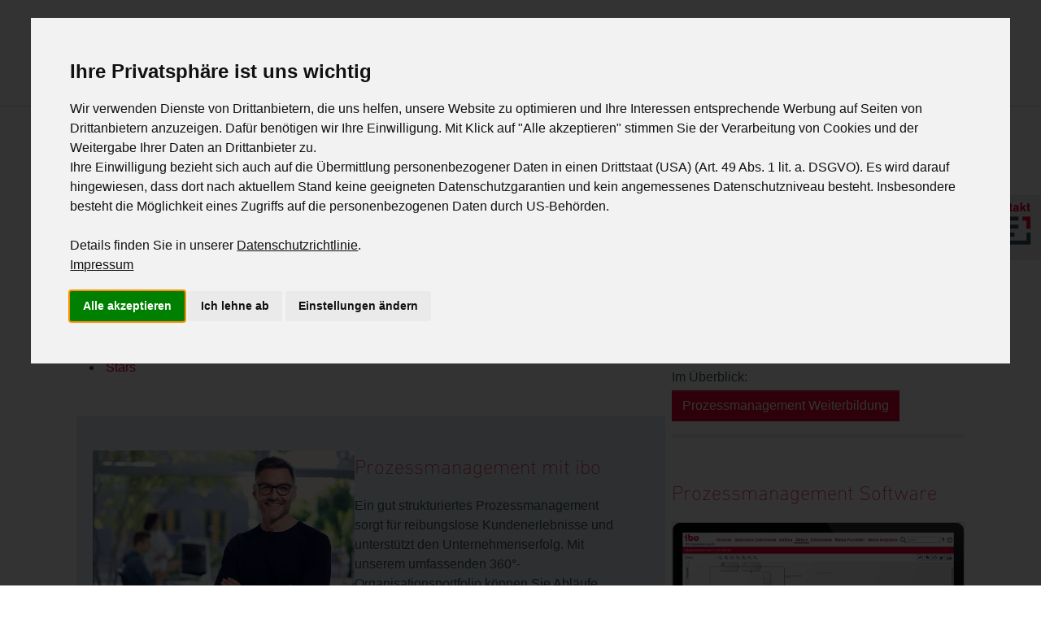

--- FILE ---
content_type: text/html; charset=utf-8
request_url: https://www.ibo.de/glossar/definition/wertschoepfung
body_size: 9002
content:
<!DOCTYPE html>
<html lang="de-DE">
<head>
    <meta charset="utf-8">

<!-- 
	Based on the TYPO3 Bootstrap Package by Benjamin Kott - https://www.bootstrap-package.com/

	This website is powered by TYPO3 - inspiring people to share!
	TYPO3 is a free open source Content Management Framework initially created by Kasper Skaarhoj and licensed under GNU/GPL.
	TYPO3 is copyright 1998-2026 of Kasper Skaarhoj. Extensions are copyright of their respective owners.
	Information and contribution at https://typo3.org/
-->

<link rel="icon" href="/_assets/1c6a39c287e4ec015cc3028be67971ce/Icons/favicon.png" type="image/png">
<title>Wertschöpfung - Glossar | ibo Gruppe</title>
<meta http-equiv="x-ua-compatible" content="IE=edge">
<meta name="generator" content="TYPO3 CMS">
<meta name="description" content="Wertschöpfung findet Anwendung im Prozessmanagement. Unter Wertschöpfung versteht man alle Tätigkeiten an einem Produkt/einer Dienstleistung, die den Wert...">
<meta name="viewport" content="width=device-width, initial-scale=1, minimum-scale=1">
<meta name="robots" content="index,follow">
<meta property="og:title" content="Wertschöpfung - Glossar | ibo Gruppe">
<meta property="og:description" content="Wertschöpfung findet Anwendung im Prozessmanagement. Unter Wertschöpfung versteht man alle Tätigkeiten an einem Produkt/einer Dienstleistung, die den Wert...">
<meta property="og:url" content="https://www.ibo.de/glossar/definition/wertschoepfung">
<meta property="og:site_name" content="ibo Gruppe">
<meta property="og:type" content="article">
<meta name="mobile-web-app-capable" content="no">
<meta name="google" content="notranslate">


<link rel="stylesheet" href="/typo3temp/assets/compressed/merged-904de19e39eab9456a95f54698c377cf-c1f73d2285cd457e71d980ea83153fee.css?1768799484" media="all">







<script nonce="rK0Fq7ssAz29hT_EcT0RA9-KhlzqZJtli2jyTar0zHDQlMlYKjjyMg" type="text/plain" data-cookie-consent="tracking">
  window.dataLayer = window.dataLayer || [];
  function gtag(){dataLayer.push(arguments);}
  gtag('consent', 'default', {
    'ad_storage': 'denied',
    'ad_user_data': 'denied',
    'ad_personalization': 'denied',
    'analytics_storage': 'denied',
    'wait_for_update': 500
  });
</script>

<script nonce="rK0Fq7ssAz29hT_EcT0RA9-KhlzqZJtli2jyTar0zHDQlMlYKjjyMg" type="text/plain" data-cookie-consent="tracking">
(function(w,d,s,l,i){w[l]=w[l]||[];w[l].push({'gtm.start':
new Date().getTime(),event:'gtm.js'});var f=d.getElementsByTagName(s)[0],
j=d.createElement(s),dl=l!='dataLayer'?'&l='+l:'';j.async=true;j.src=
'https://www.googletagmanager.com/gtm.js?id='+i+dl;var n=d.querySelector('[nonce]');
n&&j.setAttribute('nonce',n.nonce||n.getAttribute('nonce'));f.parentNode.insertBefore(j,f);
})(window,document,'script','dataLayer','GTM-PZWQWC5');
</script>

<script nonce="rK0Fq7ssAz29hT_EcT0RA9-KhlzqZJtli2jyTar0zHDQlMlYKjjyMg" type="text/plain" data-cookie-consent="tracking">
  gtag('consent', 'update', {
    'ad_storage': 'granted',
    'ad_user_data': 'granted',
    'ad_personalization': 'granted',
    'analytics_storage': 'granted'
  });
</script>
  
<link rel="canonical" href="https://www.ibo.de/glossar/definition/wertschoepfung">

</head>
<body id="p155" class="page-155 pagelevel-2 language-0 backendlayout-default layout-default">

<div id="top"></div><div class="body-bg body-bg-top"><a class="visually-hidden-focusable page-skip-link" href="#mainnavigation"><span>Skip to main navigation</span></a><a class="visually-hidden-focusable page-skip-link" href="#page-content"><span>Zum Hauptinhalt springen</span></a><a class="visually-hidden-focusable page-skip-link" href="#page-footer"><span>Skip to page footer</span></a><header id="page-header" class="bp-page-header navbar navbar-mainnavigation navbar-default navbar-has-image navbar-top navbar-fixed-top"><div class="container container-mainnavigation"><a class="navbar-brand navbar-brand-image" title="ibo Startseite" href="/"><img class="navbar-brand-logo-normal" src="/_assets/1c6a39c287e4ec015cc3028be67971ce/Icons/logo.svg" alt="ibo Logo" height="65" width="173"><img class="navbar-brand-logo-inverted" src="/_assets/1c6a39c287e4ec015cc3028be67971ce/Icons/logo-inverted.svg" loading="lazy" alt="ibo Logo" height="65" width="173"></a><button class="navbar-toggler collapsed" type="button" data-bs-toggle="collapse" data-bs-target="#mainnavigation" aria-controls="mainnavigation" aria-expanded="false" aria-label="Navigation umschalten"><span class="navbar-toggler-icon"></span></button><nav aria-label="Main navigation" id="mainnavigation" class="collapse navbar-collapse"><ul class="navbar-nav"><li class="nav-item dropdown mega-dropdown"><a
                            id="nav-item-404"
                            href="/software"
                            class="nav-link nav-link-main"
                            
                            
                            aria-current="false"
                            ><span class="nav-link-text">
                                Software
                                
                            </span></a><button
                                type="button"
                                id="nav-toggle-404"
                                class="nav-link nav-link-toggle"
                                data-bs-toggle="dropdown"
                                data-bs-display="static"
                                aria-haspopup="true"
                                aria-expanded="false"
                                ><span class="nav-link-indicator" aria-hidden="true"></span><span class="nav-link-text visually-hidden">Submenu for "Software"</span></button><div class="dropdown-menu mega-dropdown-menu" data-bs-popper><div class="mega-dropdown-container"><ul class="mega-dropdown-subnavigation" aria-labelledby="nav-item-404"><li class="mega-dropdown-subnavigation-item childs"><a href="/software" class="dropdown-item" title="Software"><span class="dropdown-text">Software</span></a><ul><li><a href="/software/organisationsmanagement-ibo-aufbau-manager" class="dropdown-item"><span class="dropdown-text">Organisationsmanagement | ibo Aufbau-Manager</span></a></li><li><a href="/software/prozessmanagement-ibo-prometheus" class="dropdown-item"><span class="dropdown-text">Prozessmanagement-Software | ibo Prometheus</span></a></li><li><a href="/software/projektmanagement-ibo-net-project" class="dropdown-item"><span class="dropdown-text">Projektmanagement | ibo netProject</span></a></li><li><a href="/software/revisionsmanagement-ibo-qsr" class="dropdown-item"><span class="dropdown-text">Revisionsmanagement | ibo QSR</span></a></li><li><a href="/software/massnahmentracking-ibo-audit-follow-up" class="dropdown-item"><span class="dropdown-text">Maßnahmentracking | ibo Audit Follow-up</span></a></li><li><a href="/software/personalbemessung-ibo-alea" class="dropdown-item"><span class="dropdown-text">Personalbemessung | ibo Alea</span></a></li><li><a href="/software/organisationshandbuch-ibo-iris-s-ohb" class="dropdown-item"><span class="dropdown-text">Organisationshandbuch | ibo Iris | S-OHB</span></a></li></ul></li><li class="mega-dropdown-subnavigation-item childs"><a href="/support" class="dropdown-item" title="Support"><span class="dropdown-text">Support</span></a><ul><li><a href="/support/software-hotline" class="dropdown-item"><span class="dropdown-text">Software-Hotline</span></a></li><li><a href="/support/rechenzentrum" class="dropdown-item"><span class="dropdown-text">Rechenzentrum</span></a></li><li><a href="/support/software-schulungen" class="dropdown-item"><span class="dropdown-text">Software-Schulungen</span></a></li><li><a href="/support/software-info-webinare" class="dropdown-item"><span class="dropdown-text">Software Info-Webinare</span></a></li><li><a href="/support/software-tippstricks" class="dropdown-item"><span class="dropdown-text">Software Tipps &amp; Tricks</span></a></li></ul></li><li class="mega-dropdown-subnavigation-item childs"><a href="/unternehmen/ibo-x/veranstaltungen" class="dropdown-item" title="Veranstaltungen"><span class="dropdown-text">Veranstaltungen</span></a><div class="dropdown-item"><a href="/unternehmen/ibo-x/veranstaltungen"><img src="/fileadmin/user_upload/popup_veranstaltungen.png" loading="lazy" width="200" height="200" alt="Veranstaltungen" title="Veranstaltungen"></a></div></li></ul></div></div></li><li class="nav-item dropdown mega-dropdown"><a
                            id="nav-item-403"
                            href="/akademie"
                            class="nav-link nav-link-main"
                            
                            
                            aria-current="false"
                            ><span class="nav-link-text">
                                Akademie
                                
                            </span></a><button
                                type="button"
                                id="nav-toggle-403"
                                class="nav-link nav-link-toggle"
                                data-bs-toggle="dropdown"
                                data-bs-display="static"
                                aria-haspopup="true"
                                aria-expanded="false"
                                ><span class="nav-link-indicator" aria-hidden="true"></span><span class="nav-link-text visually-hidden">Submenu for "Akademie"</span></button><div class="dropdown-menu mega-dropdown-menu" data-bs-popper><div class="mega-dropdown-container"><ul class="mega-dropdown-subnavigation" aria-labelledby="nav-item-403"><li class="mega-dropdown-subnavigation-item childs"><a href="/akademie" class="dropdown-item" title="Akademie"><span class="dropdown-text">Akademie</span></a><ul><li><a href="/akademie/lebenslanges-lernen" class="dropdown-item"><span class="dropdown-text">Lebenslanges Lernen</span></a></li><li><a href="/akademie/persoenliche-entwicklung" class="dropdown-item"><span class="dropdown-text">Persönliche Entwicklung</span></a></li><li><a href="/akademie/fuer-unternehmen" class="dropdown-item"><span class="dropdown-text">Für Unternehmen</span></a></li><li><a href="/akademie/lernformate" class="dropdown-item"><span class="dropdown-text">Lernformate</span></a></li><li><a href="/weiterbildung/seminarservice" class="dropdown-item"><span class="dropdown-text">Seminarservice</span></a></li><li><a href="/weiterbildung/seminare" class="dropdown-item"><span class="dropdown-text">Seminare finden</span></a></li></ul></li><li class="mega-dropdown-subnavigation-item childs"><a href="/weiterbildung" class="dropdown-item" title="Weiterbildung"><span class="dropdown-text">Weiterbildung</span></a><ul><li><a href="/weiterbildung/new-leadership" class="dropdown-item"><span class="dropdown-text">New Leadership</span></a></li><li><a href="/weiterbildung/organisationsentwicklung" class="dropdown-item"><span class="dropdown-text">Organisationsentwicklung</span></a></li><li><a href="/weiterbildung/prozessmanagement" class="dropdown-item"><span class="dropdown-text">Prozessmanagement</span></a></li><li><a href="/weiterbildung/projektmanagement" class="dropdown-item"><span class="dropdown-text">Projektmanagement</span></a></li><li><a href="/weiterbildung/business-analyse" class="dropdown-item"><span class="dropdown-text">Business-Analyse</span></a></li><li><a href="/weiterbildung/kuenstliche-intelligenz-und-digitalisierung" class="dropdown-item"><span class="dropdown-text">Künstliche Intelligenz und Digitalisierung</span></a></li><li><a href="/weiterbildung/safe-zertifizierungen" class="dropdown-item"><span class="dropdown-text">SAFe®-Zertifizierungen</span></a></li></ul></li><li class="mega-dropdown-subnavigation-item childs"><a href="/akademie/impulse" class="dropdown-item" title="Impulse"><span class="dropdown-text">Impulse</span></a><ul><li><a href="/agile-rocks" class="dropdown-item"><span class="dropdown-text">Agile rocks!</span></a></li><li><a href="/akademie/impulse/lernvideos" class="dropdown-item"><span class="dropdown-text">Lernvideos</span></a></li><li><a href="/akademie/impulse/infowebinare" class="dropdown-item"><span class="dropdown-text">Infowebinare</span></a></li></ul></li></ul></div></div></li><li class="nav-item dropdown mega-dropdown"><a
                            id="nav-item-405"
                            href="/beratung"
                            class="nav-link nav-link-main"
                            
                            
                            aria-current="false"
                            ><span class="nav-link-text">
                                Beratung
                                
                            </span></a><button
                                type="button"
                                id="nav-toggle-405"
                                class="nav-link nav-link-toggle"
                                data-bs-toggle="dropdown"
                                data-bs-display="static"
                                aria-haspopup="true"
                                aria-expanded="false"
                                ><span class="nav-link-indicator" aria-hidden="true"></span><span class="nav-link-text visually-hidden">Submenu for "Beratung"</span></button><div class="dropdown-menu mega-dropdown-menu" data-bs-popper><div class="mega-dropdown-container"><ul class="mega-dropdown-subnavigation" aria-labelledby="nav-item-405"><li class="mega-dropdown-subnavigation-item childs"><a href="/beratung" class="dropdown-item" title="Beratung"><span class="dropdown-text">Beratung</span></a><ul><li><a href="/beratung/impulse" class="dropdown-item"><span class="dropdown-text">Impulse</span></a></li><li><a href="/beratung/organisationsentwicklung" class="dropdown-item"><span class="dropdown-text">Organisationsentwicklung Beratung</span></a></li><li><a href="/beratung/organisationsuntersuchung" class="dropdown-item"><span class="dropdown-text">Organisationsuntersuchung</span></a></li><li><a href="/beratung/prozessmanagement" class="dropdown-item"><span class="dropdown-text">Prozessmanagement Beratung</span></a></li><li><a href="/beratung/projektmanagement" class="dropdown-item"><span class="dropdown-text">Projektmanagement Beratung</span></a></li><li><a href="/beratung/business-analyse" class="dropdown-item"><span class="dropdown-text">Business-Analyse Beratung</span></a></li><li><a href="/beratung/personalbemessung" class="dropdown-item"><span class="dropdown-text">Beratung für Ihre Personalbemessung</span></a></li></ul></li><li class="mega-dropdown-subnavigation-item"></li><li class="mega-dropdown-subnavigation-item childs"><a href="/newsletter" class="dropdown-item" title="ibo-Newsletter"><span class="dropdown-text">ibo-Newsletter</span></a><div class="dropdown-item"><a href="/newsletter"><img src="/fileadmin/user_upload/webseite_menuebanner_newsletter.png" loading="lazy" width="200" height="200" alt="Newsletter" title="ibo-Newsletter"></a></div></li></ul></div></div></li><li class="nav-item dropdown mega-dropdown"><a
                            id="nav-item-230"
                            href="/themen"
                            class="nav-link nav-link-main"
                            
                            
                            aria-current="false"
                            ><span class="nav-link-text">
                                Themen
                                
                            </span></a><button
                                type="button"
                                id="nav-toggle-230"
                                class="nav-link nav-link-toggle"
                                data-bs-toggle="dropdown"
                                data-bs-display="static"
                                aria-haspopup="true"
                                aria-expanded="false"
                                ><span class="nav-link-indicator" aria-hidden="true"></span><span class="nav-link-text visually-hidden">Submenu for "Themen"</span></button><div class="dropdown-menu mega-dropdown-menu" data-bs-popper><div class="mega-dropdown-container"><ul class="mega-dropdown-subnavigation" aria-labelledby="nav-item-230"><li class="mega-dropdown-subnavigation-item childs"><a href="/themen" class="dropdown-item" title="Themen"><span class="dropdown-text">Themen</span></a><ul><li><a href="/themen/organisationsentwicklung" class="dropdown-item"><span class="dropdown-text">Organisationsentwicklung</span></a></li><li><a href="/themen/prozessmanagement" class="dropdown-item"><span class="dropdown-text">Prozessmanagement</span></a></li><li><a href="/themen/projektmanagement" class="dropdown-item"><span class="dropdown-text">Projektmanagement</span></a></li><li><a href="/themen/business-analyse" class="dropdown-item"><span class="dropdown-text">Business-Analyse</span></a></li><li><a href="/themen/revisionsmanagement" class="dropdown-item"><span class="dropdown-text">Revisionsmanagement</span></a></li><li><a href="/themen/personalbemessung" class="dropdown-item"><span class="dropdown-text">Personalbemessung</span></a></li></ul></li><li class="mega-dropdown-subnavigation-item childs"><a href="/themen/im-fokus" class="dropdown-item" title="Im Fokus"><span class="dropdown-text">Im Fokus</span></a><ul><li><a href="/themen/kuenstliche-intelligenz-im-unternehmen" class="dropdown-item"><span class="dropdown-text">KI im Unternehmen</span></a></li><li><a href="/themen/new-leadership" class="dropdown-item"><span class="dropdown-text">New Leadership</span></a></li><li><a href="/themen/zukunftstrends" class="dropdown-item"><span class="dropdown-text">Zukunftstrends in der Organisation</span></a></li></ul></li><li class="mega-dropdown-subnavigation-item childs"><a href="/newsletter" class="dropdown-item" title="ibo-Newsletter"><span class="dropdown-text">ibo-Newsletter</span></a><div class="dropdown-item"><a href="/newsletter"><img src="/fileadmin/user_upload/webseite_menuebanner_newsletter.png" loading="lazy" width="200" height="200" alt="Newsletter" title="ibo-Newsletter"></a></div></li></ul></div></div></li><li class="nav-item dropdown mega-dropdown"><a
                            id="nav-item-119"
                            href="/unternehmen/wir-ueber-uns"
                            class="nav-link nav-link-main"
                            
                            
                            aria-current="false"
                            ><span class="nav-link-text">
                                Unternehmen
                                
                            </span></a><button
                                type="button"
                                id="nav-toggle-119"
                                class="nav-link nav-link-toggle"
                                data-bs-toggle="dropdown"
                                data-bs-display="static"
                                aria-haspopup="true"
                                aria-expanded="false"
                                ><span class="nav-link-indicator" aria-hidden="true"></span><span class="nav-link-text visually-hidden">Submenu for "Unternehmen"</span></button><div class="dropdown-menu mega-dropdown-menu" data-bs-popper><div class="mega-dropdown-container"><ul class="mega-dropdown-subnavigation" aria-labelledby="nav-item-119"><li class="mega-dropdown-subnavigation-item childs"><a href="/unternehmen/wir-ueber-uns" class="dropdown-item" title="Wir über uns"><span class="dropdown-text">Wir über uns</span></a><ul><li><a href="/unternehmen/wir-ueber-uns/ibo-team" class="dropdown-item"><span class="dropdown-text">ibo-Team</span></a></li><li><a href="/unternehmen/wir-ueber-uns/netzwerk" class="dropdown-item"><span class="dropdown-text">Netzwerk</span></a></li><li><a href="/unternehmen/wir-ueber-uns/kundenreferenzen" class="dropdown-item"><span class="dropdown-text">Kundenreferenzen</span></a></li></ul></li><li class="mega-dropdown-subnavigation-item childs"><a href="/unternehmen/karriere" class="dropdown-item" title="Karriere"><span class="dropdown-text">Karriere</span></a><ul><li><a href="/unternehmen/karriere/wie-wir-arbeiten" class="dropdown-item"><span class="dropdown-text">Wie wir arbeiten</span></a></li><li><a href="/unternehmen/karriere/stellenangebote" class="dropdown-item"><span class="dropdown-text">Stellenangebote</span></a></li><li><a href="/unternehmen/karriere/ausbildung" class="dropdown-item"><span class="dropdown-text">Ausbildung</span></a></li></ul></li><li class="mega-dropdown-subnavigation-item childs"><a href="/unternehmen/ibo-x" class="dropdown-item" title="ibo X"><span class="dropdown-text">ibo X</span></a><ul><li><a href="/aktion" class="dropdown-item"><span class="dropdown-text">Aktion</span></a></li><li><a href="/unternehmen/ibo-x/veranstaltungen" class="dropdown-item"><span class="dropdown-text">Veranstaltungen</span></a></li><li><a href="/unternehmen/ibo-x/podcast" class="dropdown-item"><span class="dropdown-text">Podcast</span></a></li><li><a href="/unternehmen/ibo-x/fachbuecher" class="dropdown-item"><span class="dropdown-text">Fachbücher</span></a></li><li><a href="/newsletter" class="dropdown-item"><span class="dropdown-text">Newsletteranmeldung</span></a></li></ul></li></ul></div></div></li></ul><ul class="navbar-nav navbar-icons"><li class="nav-item dropdown mega-dropdown"><a href="https://www.ibo.de/mein-ibo" class="nav-link nav-link-main" id="nav-item-mein-ibo" title="mein ibo"><img src="/_assets/1c6a39c287e4ec015cc3028be67971ce/Images/meinibo.png" loading="lazy" alt="mein ibo" height="40"></a><button
                type="button"
                id="nav-toggle-mein-ibo"
                class="nav-link nav-link-toggle"
                data-bs-toggle="dropdown"
                data-bs-display="static"
                aria-haspopup="true"
                aria-expanded="false"
                >
                <span class="nav-link-indicator" aria-hidden="true"></span>
                <span class="nav-link-text visually-hidden">Submenu for mein ibo</span>
            </button>    <div class="dropdown-menu mega-dropdown-menu " data-bs-popper>
        <div class="mega-dropdown-container">
            <ul class="mega-dropdown-subnavigation">
                <li class="mega-dropdown-subnavigation-item childs">
                    <a href="https://www.ibo.de/mein-ibo" class="dropdown-item"><span class="dropdown-text">Login mein ibo</span></a>
                    
                </li>
            </ul>
        </div>
    </div></li><li class="nav-item"><a href="https://www.ibo.de/suche" class="nav-link nav-link-main" title="Suche"><img src="/_assets/1c6a39c287e4ec015cc3028be67971ce/Images/suche.png" loading="lazy" alt="Suche" height="40"></a></li><li class="nav-item"><a href="https://www.ibo.de/merkliste" class="nav-link nav-link-main" title="Merkliste"><img src="/_assets/1c6a39c287e4ec015cc3028be67971ce/Images/ibo-Icon_Herz.png" loading="lazy" alt="Merkliste" height="40"><span id="iboMerkliste" class="badge bg-warning rounded-pill itemCount d-none">0</span></a></li><li class="nav-item"><a href="https://www.ibo.de/warenkorb" class="nav-link nav-link-main" title="Warenkorb"><img src="/_assets/1c6a39c287e4ec015cc3028be67971ce/Images/warenkorb.png" loading="lazy" alt="Warenkorb" height="40"><span id="iboWarenkorbAmount" class="badge bg-warning rounded-pill itemCount d-none"></span></a></li></ul></nav></div></header><main id="page-content" class="bp-page-content main-section"><!--TYPO3SEARCH_begin--><div class="section section-default"><div id="c2416" class=" frame frame-default frame-type-iboglossar_glossar frame-layout-default frame-size-default frame-height-default frame-background-none frame-space-before-none frame-space-after-none frame-no-backgroundimage"><div class="frame-group-container"><div class="frame-group-inner"><div class="frame-container frame-container-default"><div class="frame-inner"><div class='glossar'><div class='tiles_4'><div class='tilerow'><div class='tile1'><h1 class='text-ibo-rot'>Wertschöpfung</h1><p>Unter Wertschöpfung versteht man alle Tätigkeiten an einem Produkt/einer&nbsp;<a href='/glossar/definition/dienstleistung' class='link'>Dienstleistung</a>, die den Wert des Produktes/der&nbsp;<a href='/glossar/definition/dienstleistung' class='link'>Dienstleistung</a> aus Kundensicht steigert.</p><h4>Weiterführende Begriffe:</h4><ul><li>&nbsp;<a href='/glossar/definition/dienstleistung' class='link'>Dienstleistung</a></li><li>&nbsp;<a href='/glossar/definition/vernetztes-denken' class='link'>Vernetztes Denken</a></li><li>&nbsp;<a href='/glossar/definition/e-commerce' class='link'>E-Commerce</a></li><li>&nbsp;<a href='/glossar/definition/prozessstrategie' class='link'>Prozessstrategie</a></li><li>&nbsp;<a href='/glossar/definition/stars' class='link'>Stars</a></li></ul><div id="c7699" class=" frame frame-default frame-type-textpic frame-layout-default frame-size-default frame-height-default frame-background-ibo-hellgrau frame-space-before-extra-large frame-space-after-none frame-no-backgroundimage"><div class="frame-group-container"><div class="frame-group-inner"><div class="frame-container frame-container-default"><div class="frame-inner"><div class="textpic textpic-left"><div class="textpic-item textpic-gallery"><div class="gallery-row"><div class="gallery-item gallery-item-size-1"><figure class="image"><a href="/themen/prozessmanagement" title="ibo-Prozessmanagement"><picture><source data-variant="default" data-maxwidth="930" media="(min-width: 1400px)" srcset="/fileadmin/_processed_/a/9/csm_ibo_dach_prozess_0084_e4de82a36d.jpg 1x" width="930" height="698"><source data-variant="xlarge" data-maxwidth="930" media="(min-width: 1200px)" srcset="/fileadmin/_processed_/a/9/csm_ibo_dach_prozess_0084_a06af528b0.jpg 1x" width="930" height="523"><source data-variant="large" data-maxwidth="930" media="(min-width: 992px)" srcset="/fileadmin/_processed_/a/9/csm_ibo_dach_prozess_0084_e4de82a36d.jpg 1x" width="930" height="698"><source data-variant="medium" data-maxwidth="440" media="(min-width: 768px)" srcset="/fileadmin/_processed_/a/9/csm_ibo_dach_prozess_0084_e65911262c.jpg 1x" width="440" height="330"><source data-variant="small" data-maxwidth="920" media="(min-width: 576px)" srcset="/fileadmin/_processed_/a/9/csm_ibo_dach_prozess_0084_a6cd3b9a05.jpg 1x" width="920" height="690"><source data-variant="extrasmall" data-maxwidth="920"  srcset="/fileadmin/_processed_/a/9/csm_ibo_dach_prozess_0084_a6cd3b9a05.jpg 1x" width="920" height="690"><img loading="lazy" src="/fileadmin/_processed_/a/9/csm_ibo_dach_prozess_0084_f85f0a6ded.jpg" width="930" height="698" title="ibo-Prozessmanagement" alt="Mann hat Prozessmanagement im Griff mit ibo-Seminare und Software"></picture></a></figure></div></div></div><div class="textpic-item textpic-text"><div class="frame-header"><h4 class="element-header  text-left"><a href="/themen/prozessmanagement"><span>Prozessmanagement mit ibo</span></a></h4></div><p>Ein gut strukturiertes Prozessmanagement sorgt für reibungslose Kundenerlebnisse und unterstützt den Unternehmenserfolg. Mit unserem umfassenden 360°-Organisationsportfolio können Sie Abläufe gezielt verbessern. Unser Fokus liegt dabei auf kundenorientierten und effizienten Prozessen.</p><p><a href="/themen/prozessmanagement" class="btn btn-ibo-rot">Mehr erfahren</a></p></div></div></div></div></div></div></div><a id="c1811"></a><div class="frame-space-before frame-space-before-extra-large"></div><h4 class="unterstrichen text-ibo-rot">Sie wollen zum Thema Wertschöpfung immer auf dem neusten Stand bleiben mit Tipps und Tools aus der Praxis?</h4><p>Verpassen Sie keine Neuigkeiten zu den Themen unseres 360°-Portfolios und bleiben Sie bei unseren Veranstaltungen und Seminaren up-to-date. <strong><a href="/newsletter">Jetzt zum ibo-Newsletter anmelden</a></strong></p></div><div class='tile2'><div><h4 class="unterstrichen text-ibo-rot">Seminare zu dieser Definition</h4><div class='seminarliste'><a href='/seminar/strategisches-prozessmanagement/spo1'><div class='seminarzeile clear row_bg1'><div class='artikel glossar'><div class='titel'>Strategisches Prozessmanagement</div><div class='info'>13.04. – 14.04.2026 Kassel</div></div><div class='preis'><div><div class="oldPrice">1.380,00 €</div><div class="earlyBirdPrice">1.242,00 €</div></div></div></div></a><a href='/seminar/prozessmanager-mit-ibo-zertifikat/por3'><div class='seminarzeile clear row_bg2'><div class='artikel glossar'><div class='titel'>Prozessmanager mit ibo-Zertifikat</div><div class='info'>27.04. – 07.08.2026 Frankfurt am Main</div></div><div class='preis'><div><div class="oldPrice">5.230,00 €</div><div class="earlyBirdPrice">4.707,00 €</div></div></div></div></a><a href='/seminar/prozessmanagement-kompakt/promes'><div class='seminarzeile clear row_bg1'><div class='artikel glossar'><div class='titel'>Prozessmanagement kompakt</div><div class='info'>10.02. – 11.02.2026 Online</div></div><div class='preis'><div>1.380,00 €</div></div></div></a></div><div class="mt-2 unterstrichen"><div class="mb-1">
                        Im Überblick:
                    </div><div class="mb-3"><a href='/weiterbildung/prozessmanagement' class='btn btn-ibo-rot'>Prozessmanagement Weiterbildung</a></div></div></div><div><a id="c7700"></a><div class="frame-space-before frame-space-before-extra-large"></div><div class="frame-header"><h4 class="element-header  "><a href="/software/prozessmanagement-ibo-prometheus"><span>Prozessmanagement Software</span></a></h4></div><div class="card-group-element card-group-element-align-left card-group-element-columns-1"><div class="card-group-element-item"><div class="card"><div class="card-img-top"><picture><source data-variant="default" data-maxwidth="1898" media="(min-width: 1400px)" srcset="/fileadmin/_processed_/2/1/csm_sohb_detailprozess_fa0fb830de.png 1x" width="987" height="801"><source data-variant="xlarge" data-maxwidth="1898" media="(min-width: 1200px)" srcset="/fileadmin/user_upload/sohb_detailprozess.png 1x" width="987" height="803"><source data-variant="large" data-maxwidth="1898" media="(min-width: 992px)" srcset="/fileadmin/_processed_/2/1/csm_sohb_detailprozess_ad12d02335.png 1x" width="987" height="802"><source data-variant="medium" data-maxwidth="918" media="(min-width: 768px)" srcset="/fileadmin/_processed_/2/1/csm_sohb_detailprozess_491567791b.png 1x" width="918" height="746"><source data-variant="small" data-maxwidth="918" media="(min-width: 576px)" srcset="/fileadmin/_processed_/2/1/csm_sohb_detailprozess_491567791b.png 1x" width="918" height="746"><source data-variant="extrasmall" data-maxwidth="918"  srcset="/fileadmin/_processed_/2/1/csm_sohb_detailprozess_491567791b.png 1x" width="918" height="746"><img loading="lazy" src="/fileadmin/_processed_/2/1/csm_sohb_detailprozess_d91b374850.png" width="1898" height="1540" title="Darstellung Detailprozess im OHB" alt="Darstellung Detailprozess im OHB"></picture></div><div class="card-body"><h4 class="card-title">
                                ibo Prometheus
                            </h4><p>Mit ibo Prometheus modellieren, analysieren und optimieren Sie Ihre Geschäftsprozesse intuitiv und effizient – Prozesslandkarten, Prozess- und BPMN-Diagramme mit wenigen Klicks.</p></div><div class="card-footer"><a href="/software/prozessmanagement-ibo-prometheus" title="Zur Prozess-Software" class="btn btn-ibo-rot"><span class="btn-text">
                                        
                                Zur Prozess-Software
                            
                                    </span></a></div></div></div></div></div><div><a id="c7706"></a><div class="frame-space-before frame-space-before-extra-large"></div><div class="frame-header"><h4 class="element-header  "><a href="https://shop-goetz-schmidt-verlag.de/BD9" target="_blank" rel="noreferrer"><span>Fachbuch</span></a></h4></div><div class="card-group-element card-group-element-align-left card-group-element-columns-1"><div class="card-group-element-item"><div class="card"><div class="card-img-top"><picture><source data-variant="default" data-maxwidth="1898" media="(min-width: 1400px)" srcset="/fileadmin/user_upload/karte-band9.png 1x" width="633" height="339"><source data-variant="xlarge" data-maxwidth="1898" media="(min-width: 1200px)" srcset="/fileadmin/user_upload/karte-band9.png 1x" width="633" height="339"><source data-variant="large" data-maxwidth="1898" media="(min-width: 992px)" srcset="/fileadmin/user_upload/karte-band9.png 1x" width="633" height="339"><source data-variant="medium" data-maxwidth="918" media="(min-width: 768px)" srcset="/fileadmin/user_upload/karte-band9.png 1x" width="633" height="339"><source data-variant="small" data-maxwidth="918" media="(min-width: 576px)" srcset="/fileadmin/user_upload/karte-band9.png 1x" width="633" height="339"><source data-variant="extrasmall" data-maxwidth="918"  srcset="/fileadmin/user_upload/karte-band9.png 1x" width="633" height="339"><img loading="lazy" src="/fileadmin/_processed_/3/7/csm_karte-band9_5a047674d0.png" width="1898" height="1016" title="Praxishandbuch Prozessmanagement" alt="Cover des Buches Praxishandbuch Prozessmanagement"></picture></div><div class="card-body"><h4 class="card-title">
                                Praxishandbuch Prozessmanagement
                            </h4><h5 class="card-subtitle">
                                    Das Standardwerk auf Basis des BPM Framework ibo-Prozessfenster®
                                </h5><p><strong>Prof. Dr. Guido Fischermanns</strong></p><p>11. grundlegend überarb. Auflage 2013<br> Über 50.000 verkaufte Exemplare! Inklusive BPMN 2.0 und Glossar.</p></div><div class="card-footer"><a href="https://shop-goetz-schmidt-verlag.de/epages/cb53b72c-4990-44f0-bfe1-7ab6e44a931f.sf/de_DE/?ObjectPath=/Shops/cb53b72c-4990-44f0-bfe1-7ab6e44a931f/Products/BD9" target="_blank" rel="noreferrer" title="Zum Fachverlag" class="btn btn-ibo-rot"><span class="btn-text">
                                        
                                Zum Fachverlag
                            
                                    </span></a></div></div></div></div></div></div></div></div></div></div></div></div></div></div><div id="c5245" class=" frame frame-default frame-type-iboglossar_glossar frame-layout-default frame-size-default frame-height-default frame-background-ibo-hellgrau frame-space-before-none frame-space-after-none frame-no-backgroundimage"><div class="frame-group-container"><div class="frame-group-inner"><div class="frame-container frame-container-default"><div class="frame-inner"><div class='glossarfinder'><h2 class='text-ibo-rot'>ibo Glossar</h2><div class='glossar_row'><a href='/glossar/definitionen/A' class='btn btn-ibo-grau'>A</a><a href='/glossar/definitionen/B' class='btn btn-ibo-grau'>B</a><a href='/glossar/definitionen/C' class='btn btn-ibo-grau'>C</a><a href='/glossar/definitionen/D' class='btn btn-ibo-grau'>D</a><a href='/glossar/definitionen/E' class='btn btn-ibo-grau'>E</a><a href='/glossar/definitionen/F' class='btn btn-ibo-grau'>F</a><a href='/glossar/definitionen/G' class='btn btn-ibo-grau'>G</a><a href='/glossar/definitionen/H' class='btn btn-ibo-grau'>H</a><a href='/glossar/definitionen/I' class='btn btn-ibo-grau'>I</a><a href='/glossar/definitionen/J' class='btn btn-ibo-grau'>J</a><a href='/glossar/definitionen/K' class='btn btn-ibo-grau'>K</a><a href='/glossar/definitionen/L' class='btn btn-ibo-grau'>L</a><a href='/glossar/definitionen/M' class='btn btn-ibo-grau'>M</a><a href='/glossar/definitionen/N' class='btn btn-ibo-grau'>N</a><a href='/glossar/definitionen/O' class='btn btn-ibo-grau'>O</a><a href='/glossar/definitionen/P' class='btn btn-ibo-grau'>P</a><a href='/glossar/definitionen/Q' class='btn btn-ibo-grau'>Q</a><a href='/glossar/definitionen/R' class='btn btn-ibo-grau'>R</a><a href='/glossar/definitionen/S' class='btn btn-ibo-grau'>S</a><a href='/glossar/definitionen/T' class='btn btn-ibo-grau'>T</a><a href='/glossar/definitionen/U' class='btn btn-ibo-grau'>U</a><a href='/glossar/definitionen/V' class='btn btn-ibo-grau'>V</a><a href='/glossar/definitionen/W' class='btn btn-ibo-grau'>W</a><a href='/glossar/definitionen/X' class='btn btn-ibo-grau'>X</a><a href='/glossar/definitionen/Y' class='btn btn-ibo-grau'>Y</a><a href='/glossar/definitionen/Z' class='btn btn-ibo-grau'>Z</a><a href='/glossar/definitionen/0' class='btn btn-ibo-grau'>#</a></div><div class='glossar_row'><form action="/glossar/suche" method="post"><div><input type="hidden" name="tx_iboglossar_glossar[__referrer][@extension]" value="IboGlossar" ><input type="hidden" name="tx_iboglossar_glossar[__referrer][@controller]" value="GlossarAusgabe" ><input type="hidden" name="tx_iboglossar_glossar[__referrer][@action]" value="showGlossarFinder" ><input type="hidden" name="tx_iboglossar_glossar[__referrer][arguments]" value="YTozOntzOjY6ImFjdGlvbiI7czoxMDoic2hvd1Jlc3VsdCI7czoxMDoiYmVncmlmZnVybCI7czoxNDoid2VydHNjaG9lcGZ1bmciO3M6MTA6ImNvbnRyb2xsZXIiO3M6MTQ6Ikdsb3NzYXJBdXNnYWJlIjt92f7737ddc98a5ec024f84f72ac3791a736b112fd" ><input type="hidden" name="tx_iboglossar_glossar[__referrer][@request]" value="{&quot;@extension&quot;:&quot;IboGlossar&quot;,&quot;@controller&quot;:&quot;GlossarAusgabe&quot;,&quot;@action&quot;:&quot;showGlossarFinder&quot;}dc6ee8c588e2870ab28f236340847ce3d0398aee" ><input type="hidden" name="tx_iboglossar_glossar[__trustedProperties]" value="{&quot;glossarsearch&quot;:1}70ad5709c84820fa3fd233640e3d369055765f87" ></div><input class="form-control" aria-label="Suche" type="text" name="tx_iboglossar_glossar[glossarsearch]" /><input style='float:right' type='submit' class='btn btn-ibo-rot' value='Finden'></form></div></div></div></div></div></div></div></div><!--TYPO3SEARCH_end--></main><footer id="page-footer" class="bp-page-footer"><section class="section footer-section footer-section-content"><div class="container"><div class="section-row"><div class="section-column footer-section-content-column footer-section-content-column-left"><div id="c11981" class=" frame frame-default frame-type-html frame-layout-default frame-size-default frame-height-default frame-background-none frame-space-before-none frame-space-after-none frame-no-backgroundimage"><div class="frame-group-container"><div class="frame-group-inner"><div class="frame-container frame-container-default"><div class="frame-inner"><div class="brand-logo"><img src="/fileadmin/img/ibo_logo_footer.png" alt="Logo Firma ibo Akademie, ibo Software" width="150" height="56" loading="lazy"></div></div></div></div></div></div><div id="c492" class=" frame frame-default frame-type-menu_subpages frame-layout-default frame-size-default frame-height-default frame-background-none frame-space-before-none frame-space-after-none frame-no-backgroundimage"><div class="frame-group-container"><div class="frame-group-inner"><div class="frame-container frame-container-default"><div class="frame-inner"><ul><li><a href="/agb" title="AGB">AGB</a></li><li><a href="/impressum" title="Impressum">Impressum</a></li><li><a href="/datenschutz" title="Datenschutz">Datenschutz</a></li><li><a href="/barrierefreiheit" title="Barrierefreiheit">Barrierefreiheit</a></li><li><a href="/kontakt" title="Kontakt">Kontakt</a></li></ul></div></div></div></div></div></div><div class="section-column footer-section-content-column footer-section-content-column-middle"></div><div class="section-column footer-section-content-column footer-section-content-column-right"><div id="c495" class=" frame frame-default frame-type-social_links frame-layout-default frame-size-default frame-height-default frame-background-none frame-space-before-none frame-space-after-none frame-no-backgroundimage"><div class="frame-group-container"><div class="frame-group-inner"><div class="frame-container frame-container-default"><div class="frame-inner"><div class="sociallinks"><ul class="sociallinks-list"><li class="sociallinks-item" title="ibo Blog"><a class="sociallinks-link" href="https://blog.ibo.de" title="ibo Blog" rel="noopener" target="_blank"><img src="/_assets/1c6a39c287e4ec015cc3028be67971ce/Images/Footer/blog.svg?1700569567" width="38" height="38" loading="lazy" alt="ibo Blog"></a></li><li class="sociallinks-item" title="Facebook"><a class="sociallinks-link" href="https://www.facebook.com/ibogruppe/" title="Facebook" rel="noopener" target="_blank"><img src="/_assets/1c6a39c287e4ec015cc3028be67971ce/Images/Footer/facebook.svg?1700569567" width="38" height="38" loading="lazy" alt="Facebook"></a></li><li class="sociallinks-item" title="YouTube"><a class="sociallinks-link" href="https://www.youtube.com/@iboGruppe" title="YouTube" rel="noopener" target="_blank"><img src="/_assets/1c6a39c287e4ec015cc3028be67971ce/Images/Footer/youtube.svg?1700569567" width="38" height="38" loading="lazy" alt="YouTube"></a></li><li class="sociallinks-item" title="Spotify"><a class="sociallinks-link" href="https://open.spotify.com/show/7C33YWvAa90tPPw0uiPPSE" title="Spotify" rel="noopener" target="_blank"><img src="/_assets/1c6a39c287e4ec015cc3028be67971ce/Images/Footer/spotify.svg?1700569567" width="38" height="38" loading="lazy" alt="Spotify"></a></li><li class="sociallinks-item" title="Instagram"><a class="sociallinks-link" href="https://www.instagram.com/ibo_gruppe/" title="Instagram" rel="noopener" target="_blank"><img src="/_assets/1c6a39c287e4ec015cc3028be67971ce/Images/Footer/instagram.svg?1700569567" width="38" height="38" loading="lazy" alt="Instagram"></a></li><li class="sociallinks-item" title="TikTok"><a class="sociallinks-link" href="https://www.tiktok.com/@iboGruppe" title="TikTok" rel="noopener" target="_blank"><img src="/_assets/1c6a39c287e4ec015cc3028be67971ce/Images/Footer/tiktok.svg?1700569567" width="38" height="38" loading="lazy" alt="TikTok"></a></li></ul></div><div class="contentcontainer" data-container-identifier="container_2columns"><div class="contentcontainer-column sociallinks"><ul class="sociallinks-list"><li class="sociallinks-item" title="Xing"><a class="sociallinks-link" href="https://www.xing.com/pages/ibosoftwaregmbh" rel="noopener" target="_blank"><img src="/_assets/1c6a39c287e4ec015cc3028be67971ce/Images/Footer/xing.svg?1700569567" width="38" height="38" loading="lazy" alt="xing"></a></li><li class="sociallinks-item" title="LinkedIn"><a class="sociallinks-link" href="https://www.linkedin.com/company/ibo-software-gmbh/" rel="noopener" target="_blank"><img src="/_assets/1c6a39c287e4ec015cc3028be67971ce/Images/Footer/linkedin.svg?1700569567" width="38" height="38" loading="lazy" alt="LinkedIn"></a></li></ul></div><div class="contentcontainer-column sociallinks"><ul class="sociallinks-list"><li class="sociallinks-item" title="Xing"><a class="sociallinks-link" href="https://www.xing.com/pages/iboakademiegmbh" rel="noopener" target="_blank"><img src="/_assets/1c6a39c287e4ec015cc3028be67971ce/Images/Footer/xing.svg?1700569567" width="38" height="38" loading="lazy" alt="xing"></a></li><li class="sociallinks-item" title="LinkedIn"><a class="sociallinks-link" href="https://www.linkedin.com/company/iboakademiegmbh/" rel="noopener" target="_blank"><img src="/_assets/1c6a39c287e4ec015cc3028be67971ce/Images/Footer/linkedin.svg?1700569567" width="38" height="38" loading="lazy" alt="LinkedIn"></a></li></ul></div></div></div></div></div></div></div><div id="c6359" class=" frame frame-default frame-type-container_2columns frame-layout-default frame-size-default frame-height-default frame-background-none frame-space-before-none frame-space-after-none frame-no-backgroundimage"><div class="frame-group-container"><div class="frame-group-inner"><div class="frame-container frame-container-default"><div class="frame-inner"><div class="contentcontainer" data-container-identifier="container_2columns"><div class="contentcontainer-column" data-container-column="left"><a id="c6360"></a><p>ibo Software GmbH<br> Im Westpark 8<br> D-35435 Wettenberg<br><a href="tel:+4964198210700">+49 641 98210-700</a><br><a href="mailto:info@ibo.de">info@ibo.de</a></p></div><div class="contentcontainer-column" data-container-column="right"><a id="c6361"></a><p>ibo Akademie GmbH<br> Im Westpark 8<br> D-35435 Wettenberg<br><a href="tel:+4964198210300">+49 641 98210-300</a><br><a href="mailto:training@ibo.de">training@ibo.de</a></p></div></div></div></div></div></div></div></div></div></div></section></footer><a class="scroll-top" title="Nach oben rollen" href="#top"><span class="scroll-top-icon"></span></a><div id="contactsidebar-large" class="alert alert-dismissible"><button type="button" class="btn-close" id="contactsidebar-close" aria-label="Close"></button>
    Bei Fragen rund um unsere Software<br><div class="tel"><a href="tel:+49 641 98210-700">+49 641 98210-700</a></div><br><br>
    Bei Fragen zu unserem Weiterbildungsangebot<br><div class="tel"><a href="tel:+49 641 98210-300">+49 641 98210-300</a></div><br><br>
    Sie erreichen uns während unserer Geschäftszeiten:<br>
    Montag bis Donnerstag: 8:30 bis 17:00 Uhr<br>
    Freitag: 8:30 bis 15:00 Uhr<br><br><a href="/kontaktformular" class="lightbox-page"><img loading="lazy" title="Schreiben Sie uns" alt="Kontakt" src="/_assets/1c6a39c287e4ec015cc3028be67971ce/Images/kontakt-mail.png" width="50" height="50" /></a>
    Oder schreiben Sie uns eine Nachricht.<br>Wir melden uns umgehend bei Ihnen.
</div><div id="contactsidebar-small"><img loading="lazy" alt="Kontakt" src="/_assets/1c6a39c287e4ec015cc3028be67971ce/Images/kontakt-button.png" width="80" height="80" /></div><div id="newslettersidebar-large"><button type="button" class="btn-close float-end" id="newslettersidebar-close" aria-label="Close"></button><a id="newslettersidebar-content" href="/newsletter"><img src="/fileadmin/user_upload/PopUp_Newsletter.png" loading="lazy" alt="Newsletter" title="Newsletter" width="400" height="400" /></a></div><div id="newslettersidebar-small"><img src="/_assets/1c6a39c287e4ec015cc3028be67971ce/Images/newsletter.png" loading="lazy" alt="Newsletter" title="Newsletter" width="80" height="80" /></div></div>
<script src="/typo3temp/assets/compressed/merged-014c054b49e6b83bed0e82912eb8ff3d-69a0154b95f71832056492c63e96e9f7.js?1768799484"></script>



<script nonce="rK0Fq7ssAz29hT_EcT0RA9-KhlzqZJtli2jyTar0zHDQlMlYKjjyMg" type="text/plain" data-cookie-consent="tracking">
(function(l,e,a,d,i,n,f,o){if(!l[i]){l.GlobalLeadinfoNamespace=l.GlobalLeadinfoNamespace||[];
l.GlobalLeadinfoNamespace.push(i);l[i]=function(){(l[i].q=l[i].q||[]).push(arguments)};l[i].t=l[i].t||n;
l[i].q=l[i].q||[];o=e.createElement(a);f=e.getElementsByTagName(a)[0];o.async=true;o.src=d;var no=e.querySelector('[nonce]');
no&&o.setAttribute('nonce',no.nonce||no.getAttribute('nonce'));f.parentNode.insertBefore(o,f);}
}(window,document,"script","https://cdn.leadinfo.net/ping.js","leadinfo","LI-6245A2E37BB6E"));
</script>


</body>
</html>

--- FILE ---
content_type: application/javascript; charset=utf-8
request_url: https://www.ibo.de/typo3temp/assets/compressed/merged-014c054b49e6b83bed0e82912eb8ff3d-69a0154b95f71832056492c63e96e9f7.js?1768799484
body_size: 71963
content:

/*!
  * PhotoSwipe 5.4.4 - https://photoswipe.com
  * (c) 2024 Dmytro Semenov
  */
!function(t,i){"object"==typeof exports&&"undefined"!=typeof module?module.exports=i():"function"==typeof define&&define.amd?define(i):(t="undefined"!=typeof globalThis?globalThis:t||self).PhotoSwipe=i()}(this,(function(){"use strict";function t(t,i,s){const h=document.createElement(i);return t&&(h.className=t),s&&s.appendChild(h),h}function i(t,i){return t.x=i.x,t.y=i.y,void 0!==i.id&&(t.id=i.id),t}function s(t){t.x=Math.round(t.x),t.y=Math.round(t.y)}function h(t,i){const s=Math.abs(t.x-i.x),h=Math.abs(t.y-i.y);return Math.sqrt(s*s+h*h)}function e(t,i){return t.x===i.x&&t.y===i.y}function n(t,i,s){return Math.min(Math.max(t,i),s)}function o(t,i,s){let h=`translate3d(${t}px,${i||0}px,0)`;return void 0!==s&&(h+=` scale3d(${s},${s},1)`),h}function r(t,i,s,h){t.style.transform=o(i,s,h)}function a(t,i,s,h){t.style.transition=i?`${i} ${s}ms ${h||"cubic-bezier(.4,0,.22,1)"}`:"none"}function l(t,i,s){t.style.width="number"==typeof i?`${i}px`:i,t.style.height="number"==typeof s?`${s}px`:s}const c="idle",d="loading",u="loaded",p="error";function m(){return!(!navigator.vendor||!navigator.vendor.match(/apple/i))}let v=!1;try{window.addEventListener("test",null,Object.defineProperty({},"passive",{get:()=>{v=!0}}))}catch(t){}class f{constructor(){this.t=[]}add(t,i,s,h){this.i(t,i,s,h)}remove(t,i,s,h){this.i(t,i,s,h,!0)}removeAll(){this.t.forEach((t=>{this.i(t.target,t.type,t.listener,t.passive,!0,!0)})),this.t=[]}i(t,i,s,h,e,n){if(!t)return;const o=e?"removeEventListener":"addEventListener";i.split(" ").forEach((i=>{if(i){n||(e?this.t=this.t.filter((h=>h.type!==i||h.listener!==s||h.target!==t)):this.t.push({target:t,type:i,listener:s,passive:h}));const r=!!v&&{passive:h||!1};t[o](i,s,r)}}))}}function w(t,i){if(t.getViewportSizeFn){const s=t.getViewportSizeFn(t,i);if(s)return s}return{x:document.documentElement.clientWidth,y:window.innerHeight}}function g(t,i,s,h,e){let n=0;if(i.paddingFn)n=i.paddingFn(s,h,e)[t];else if(i.padding)n=i.padding[t];else{const s="padding"+t[0].toUpperCase()+t.slice(1);i[s]&&(n=i[s])}return Number(n)||0}function y(t,i,s,h){return{x:i.x-g("left",t,i,s,h)-g("right",t,i,s,h),y:i.y-g("top",t,i,s,h)-g("bottom",t,i,s,h)}}class _{constructor(t){this.slide=t,this.currZoomLevel=1,this.center={x:0,y:0},this.max={x:0,y:0},this.min={x:0,y:0}}update(t){this.currZoomLevel=t,this.slide.width?(this.o("x"),this.o("y"),this.slide.pswp.dispatch("calcBounds",{slide:this.slide})):this.reset()}o(t){const{pswp:i}=this.slide,s=this.slide["x"===t?"width":"height"]*this.currZoomLevel,h=g("x"===t?"left":"top",i.options,i.viewportSize,this.slide.data,this.slide.index),e=this.slide.panAreaSize[t];this.center[t]=Math.round((e-s)/2)+h,this.max[t]=s>e?Math.round(e-s)+h:this.center[t],this.min[t]=s>e?h:this.center[t]}reset(){this.center.x=0,this.center.y=0,this.max.x=0,this.max.y=0,this.min.x=0,this.min.y=0}correctPan(t,i){return n(i,this.max[t],this.min[t])}}class x{constructor(t,i,s,h){this.pswp=h,this.options=t,this.itemData=i,this.index=s,this.panAreaSize=null,this.elementSize=null,this.fit=1,this.fill=1,this.vFill=1,this.initial=1,this.secondary=1,this.max=1,this.min=1}update(t,i,s){const h={x:t,y:i};this.elementSize=h,this.panAreaSize=s;const e=s.x/h.x,n=s.y/h.y;this.fit=Math.min(1,e<n?e:n),this.fill=Math.min(1,e>n?e:n),this.vFill=Math.min(1,n),this.initial=this.l(),this.secondary=this.u(),this.max=Math.max(this.initial,this.secondary,this.p()),this.min=Math.min(this.fit,this.initial,this.secondary),this.pswp&&this.pswp.dispatch("zoomLevelsUpdate",{zoomLevels:this,slideData:this.itemData})}m(t){const i=t+"ZoomLevel",s=this.options[i];if(s)return"function"==typeof s?s(this):"fill"===s?this.fill:"fit"===s?this.fit:Number(s)}u(){let t=this.m("secondary");return t||(t=Math.min(1,3*this.fit),this.elementSize&&t*this.elementSize.x>4e3&&(t=4e3/this.elementSize.x),t)}l(){return this.m("initial")||this.fit}p(){return this.m("max")||Math.max(1,4*this.fit)}}class b{constructor(i,s,h){this.data=i,this.index=s,this.pswp=h,this.isActive=s===h.currIndex,this.currentResolution=0,this.panAreaSize={x:0,y:0},this.pan={x:0,y:0},this.isFirstSlide=this.isActive&&!h.opener.isOpen,this.zoomLevels=new x(h.options,i,s,h),this.pswp.dispatch("gettingData",{slide:this,data:this.data,index:s}),this.content=this.pswp.contentLoader.getContentBySlide(this),this.container=t("pswp__zoom-wrap","div"),this.holderElement=null,this.currZoomLevel=1,this.width=this.content.width,this.height=this.content.height,this.heavyAppended=!1,this.bounds=new _(this),this.prevDisplayedWidth=-1,this.prevDisplayedHeight=-1,this.pswp.dispatch("slideInit",{slide:this})}setIsActive(t){t&&!this.isActive?this.activate():!t&&this.isActive&&this.deactivate()}append(t){this.holderElement=t,this.container.style.transformOrigin="0 0",this.data&&(this.calculateSize(),this.load(),this.updateContentSize(),this.appendHeavy(),this.holderElement.appendChild(this.container),this.zoomAndPanToInitial(),this.pswp.dispatch("firstZoomPan",{slide:this}),this.applyCurrentZoomPan(),this.pswp.dispatch("afterSetContent",{slide:this}),this.isActive&&this.activate())}load(){this.content.load(!1),this.pswp.dispatch("slideLoad",{slide:this})}appendHeavy(){const{pswp:t}=this;!this.heavyAppended&&t.opener.isOpen&&!t.mainScroll.isShifted()&&(this.isActive,1)&&(this.pswp.dispatch("appendHeavy",{slide:this}).defaultPrevented||(this.heavyAppended=!0,this.content.append(),this.pswp.dispatch("appendHeavyContent",{slide:this})))}activate(){this.isActive=!0,this.appendHeavy(),this.content.activate(),this.pswp.dispatch("slideActivate",{slide:this})}deactivate(){this.isActive=!1,this.content.deactivate(),this.currZoomLevel!==this.zoomLevels.initial&&this.calculateSize(),this.currentResolution=0,this.zoomAndPanToInitial(),this.applyCurrentZoomPan(),this.updateContentSize(),this.pswp.dispatch("slideDeactivate",{slide:this})}destroy(){this.content.hasSlide=!1,this.content.remove(),this.container.remove(),this.pswp.dispatch("slideDestroy",{slide:this})}resize(){this.currZoomLevel!==this.zoomLevels.initial&&this.isActive?(this.calculateSize(),this.bounds.update(this.currZoomLevel),this.panTo(this.pan.x,this.pan.y)):(this.calculateSize(),this.currentResolution=0,this.zoomAndPanToInitial(),this.applyCurrentZoomPan(),this.updateContentSize())}updateContentSize(t){const i=this.currentResolution||this.zoomLevels.initial;if(!i)return;const s=Math.round(this.width*i)||this.pswp.viewportSize.x,h=Math.round(this.height*i)||this.pswp.viewportSize.y;(this.sizeChanged(s,h)||t)&&this.content.setDisplayedSize(s,h)}sizeChanged(t,i){return(t!==this.prevDisplayedWidth||i!==this.prevDisplayedHeight)&&(this.prevDisplayedWidth=t,this.prevDisplayedHeight=i,!0)}getPlaceholderElement(){var t;return null===(t=this.content.placeholder)||void 0===t?void 0:t.element}zoomTo(t,i,h,e){const{pswp:o}=this;if(!this.isZoomable()||o.mainScroll.isShifted())return;o.dispatch("beforeZoomTo",{destZoomLevel:t,centerPoint:i,transitionDuration:h}),o.animations.stopAllPan();const r=this.currZoomLevel;e||(t=n(t,this.zoomLevels.min,this.zoomLevels.max)),this.setZoomLevel(t),this.pan.x=this.calculateZoomToPanOffset("x",i,r),this.pan.y=this.calculateZoomToPanOffset("y",i,r),s(this.pan);const a=()=>{this.v(t),this.applyCurrentZoomPan()};h?o.animations.startTransition({isPan:!0,name:"zoomTo",target:this.container,transform:this.getCurrentTransform(),onComplete:a,duration:h,easing:o.options.easing}):a()}toggleZoom(t){this.zoomTo(this.currZoomLevel===this.zoomLevels.initial?this.zoomLevels.secondary:this.zoomLevels.initial,t,this.pswp.options.zoomAnimationDuration)}setZoomLevel(t){this.currZoomLevel=t,this.bounds.update(this.currZoomLevel)}calculateZoomToPanOffset(t,i,s){if(0===this.bounds.max[t]-this.bounds.min[t])return this.bounds.center[t];i||(i=this.pswp.getViewportCenterPoint()),s||(s=this.zoomLevels.initial);const h=this.currZoomLevel/s;return this.bounds.correctPan(t,(this.pan[t]-i[t])*h+i[t])}panTo(t,i){this.pan.x=this.bounds.correctPan("x",t),this.pan.y=this.bounds.correctPan("y",i),this.applyCurrentZoomPan()}isPannable(){return Boolean(this.width)&&this.currZoomLevel>this.zoomLevels.fit}isZoomable(){return Boolean(this.width)&&this.content.isZoomable()}applyCurrentZoomPan(){this.g(this.pan.x,this.pan.y,this.currZoomLevel),this===this.pswp.currSlide&&this.pswp.dispatch("zoomPanUpdate",{slide:this})}zoomAndPanToInitial(){this.currZoomLevel=this.zoomLevels.initial,this.bounds.update(this.currZoomLevel),i(this.pan,this.bounds.center),this.pswp.dispatch("initialZoomPan",{slide:this})}g(t,i,s){s/=this.currentResolution||this.zoomLevels.initial,r(this.container,t,i,s)}calculateSize(){const{pswp:t}=this;i(this.panAreaSize,y(t.options,t.viewportSize,this.data,this.index)),this.zoomLevels.update(this.width,this.height,this.panAreaSize),t.dispatch("calcSlideSize",{slide:this})}getCurrentTransform(){const t=this.currZoomLevel/(this.currentResolution||this.zoomLevels.initial);return o(this.pan.x,this.pan.y,t)}v(t){t!==this.currentResolution&&(this.currentResolution=t,this.updateContentSize(),this.pswp.dispatch("resolutionChanged"))}}class S{constructor(t){this.gestures=t,this.pswp=t.pswp,this.startPan={x:0,y:0}}start(){this.pswp.currSlide&&i(this.startPan,this.pswp.currSlide.pan),this.pswp.animations.stopAll()}change(){const{p1:t,prevP1:i,dragAxis:h}=this.gestures,{currSlide:e}=this.pswp;if("y"===h&&this.pswp.options.closeOnVerticalDrag&&e&&e.currZoomLevel<=e.zoomLevels.fit&&!this.gestures.isMultitouch){const s=e.pan.y+(t.y-i.y);if(!this.pswp.dispatch("verticalDrag",{panY:s}).defaultPrevented){this._("y",s,.6);const t=1-Math.abs(this.S(e.pan.y));this.pswp.applyBgOpacity(t),e.applyCurrentZoomPan()}}else{this.M("x")||(this.M("y"),e&&(s(e.pan),e.applyCurrentZoomPan()))}}end(){const{velocity:t}=this.gestures,{mainScroll:i,currSlide:s}=this.pswp;let h=0;if(this.pswp.animations.stopAll(),i.isShifted()){const s=(i.x-i.getCurrSlideX())/this.pswp.viewportSize.x;t.x<-.5&&s<0||t.x<.1&&s<-.5?(h=1,t.x=Math.min(t.x,0)):(t.x>.5&&s>0||t.x>-.1&&s>.5)&&(h=-1,t.x=Math.max(t.x,0)),i.moveIndexBy(h,!0,t.x)}s&&s.currZoomLevel>s.zoomLevels.max||this.gestures.isMultitouch?this.gestures.zoomLevels.correctZoomPan(!0):(this.P("x"),this.P("y"))}P(t){const{velocity:i}=this.gestures,{currSlide:s}=this.pswp;if(!s)return;const{pan:h,bounds:e}=s,o=h[t],r=this.pswp.bgOpacity<1&&"y"===t,a=o+function(t,i){return t*i/(1-i)}(i[t],.995);if(r){const t=this.S(o),i=this.S(a);if(t<0&&i<-.4||t>0&&i>.4)return void this.pswp.close()}const l=e.correctPan(t,a);if(o===l)return;const c=l===a?1:.82,d=this.pswp.bgOpacity,u=l-o;this.pswp.animations.startSpring({name:"panGesture"+t,isPan:!0,start:o,end:l,velocity:i[t],dampingRatio:c,onUpdate:i=>{if(r&&this.pswp.bgOpacity<1){const t=1-(l-i)/u;this.pswp.applyBgOpacity(n(d+(1-d)*t,0,1))}h[t]=Math.floor(i),s.applyCurrentZoomPan()}})}M(t){const{p1:i,dragAxis:s,prevP1:h,isMultitouch:e}=this.gestures,{currSlide:n,mainScroll:o}=this.pswp,r=i[t]-h[t],a=o.x+r;if(!r||!n)return!1;if("x"===t&&!n.isPannable()&&!e)return o.moveTo(a,!0),!0;const{bounds:l}=n,c=n.pan[t]+r;if(this.pswp.options.allowPanToNext&&"x"===s&&"x"===t&&!e){const i=o.getCurrSlideX(),s=o.x-i,h=r>0,e=!h;if(c>l.min[t]&&h){if(l.min[t]<=this.startPan[t])return o.moveTo(a,!0),!0;this._(t,c)}else if(c<l.max[t]&&e){if(this.startPan[t]<=l.max[t])return o.moveTo(a,!0),!0;this._(t,c)}else if(0!==s){if(s>0)return o.moveTo(Math.max(a,i),!0),!0;if(s<0)return o.moveTo(Math.min(a,i),!0),!0}else this._(t,c)}else"y"===t&&(o.isShifted()||l.min.y===l.max.y)||this._(t,c);return!1}S(t){var i,s;return(t-(null!==(i=null===(s=this.pswp.currSlide)||void 0===s?void 0:s.bounds.center.y)&&void 0!==i?i:0))/(this.pswp.viewportSize.y/3)}_(t,i,s){const{currSlide:h}=this.pswp;if(!h)return;const{pan:e,bounds:n}=h;if(n.correctPan(t,i)!==i||s){const h=Math.round(i-e[t]);e[t]+=h*(s||.35)}else e[t]=i}}function z(t,i,s){return t.x=(i.x+s.x)/2,t.y=(i.y+s.y)/2,t}class M{constructor(t){this.gestures=t,this.C={x:0,y:0},this.T={x:0,y:0},this.A={x:0,y:0},this.D=!1,this.I=1}start(){const{currSlide:t}=this.gestures.pswp;t&&(this.I=t.currZoomLevel,i(this.C,t.pan)),this.gestures.pswp.animations.stopAllPan(),this.D=!1}change(){const{p1:t,startP1:i,p2:s,startP2:e,pswp:n}=this.gestures,{currSlide:o}=n;if(!o)return;const r=o.zoomLevels.min,a=o.zoomLevels.max;if(!o.isZoomable()||n.mainScroll.isShifted())return;z(this.T,i,e),z(this.A,t,s);let l=1/h(i,e)*h(t,s)*this.I;if(l>o.zoomLevels.initial+o.zoomLevels.initial/15&&(this.D=!0),l<r)if(n.options.pinchToClose&&!this.D&&this.I<=o.zoomLevels.initial){const t=1-(r-l)/(r/1.2);n.dispatch("pinchClose",{bgOpacity:t}).defaultPrevented||n.applyBgOpacity(t)}else l=r-.15*(r-l);else l>a&&(l=a+.05*(l-a));o.pan.x=this.L("x",l),o.pan.y=this.L("y",l),o.setZoomLevel(l),o.applyCurrentZoomPan()}end(){const{pswp:t}=this.gestures,{currSlide:i}=t;(!i||i.currZoomLevel<i.zoomLevels.initial)&&!this.D&&t.options.pinchToClose?t.close():this.correctZoomPan()}L(t,i){const s=i/this.I;return this.A[t]-(this.T[t]-this.C[t])*s}correctZoomPan(t){const{pswp:s}=this.gestures,{currSlide:h}=s;if(null==h||!h.isZoomable())return;0===this.A.x&&(t=!0);const o=h.currZoomLevel;let r,a=!0;o<h.zoomLevels.initial?r=h.zoomLevels.initial:o>h.zoomLevels.max?r=h.zoomLevels.max:(a=!1,r=o);const l=s.bgOpacity,c=s.bgOpacity<1,d=i({x:0,y:0},h.pan);let u=i({x:0,y:0},d);t&&(this.A.x=0,this.A.y=0,this.T.x=0,this.T.y=0,this.I=o,i(this.C,d)),a&&(u={x:this.L("x",r),y:this.L("y",r)}),h.setZoomLevel(r),u={x:h.bounds.correctPan("x",u.x),y:h.bounds.correctPan("y",u.y)},h.setZoomLevel(o);const p=!e(u,d);if(!p&&!a&&!c)return h.v(r),void h.applyCurrentZoomPan();s.animations.stopAllPan(),s.animations.startSpring({isPan:!0,start:0,end:1e3,velocity:0,dampingRatio:1,naturalFrequency:40,onUpdate:t=>{if(t/=1e3,p||a){if(p&&(h.pan.x=d.x+(u.x-d.x)*t,h.pan.y=d.y+(u.y-d.y)*t),a){const i=o+(r-o)*t;h.setZoomLevel(i)}h.applyCurrentZoomPan()}c&&s.bgOpacity<1&&s.applyBgOpacity(n(l+(1-l)*t,0,1))},onComplete:()=>{h.v(r),h.applyCurrentZoomPan()}})}}function P(t){return!!t.target.closest(".pswp__container")}class C{constructor(t){this.gestures=t}click(t,i){const s=i.target.classList,h=s.contains("pswp__img"),e=s.contains("pswp__item")||s.contains("pswp__zoom-wrap");h?this.k("imageClick",t,i):e&&this.k("bgClick",t,i)}tap(t,i){P(i)&&this.k("tap",t,i)}doubleTap(t,i){P(i)&&this.k("doubleTap",t,i)}k(t,i,s){var h;const{pswp:e}=this.gestures,{currSlide:n}=e,o=t+"Action",r=e.options[o];if(!e.dispatch(o,{point:i,originalEvent:s}).defaultPrevented)if("function"!=typeof r)switch(r){case"close":case"next":e[r]();break;case"zoom":null==n||n.toggleZoom(i);break;case"zoom-or-close":null!=n&&n.isZoomable()&&n.zoomLevels.secondary!==n.zoomLevels.initial?n.toggleZoom(i):e.options.clickToCloseNonZoomable&&e.close();break;case"toggle-controls":null===(h=this.gestures.pswp.element)||void 0===h||h.classList.toggle("pswp--ui-visible")}else r.call(e,i,s)}}class T{constructor(t){this.pswp=t,this.dragAxis=null,this.p1={x:0,y:0},this.p2={x:0,y:0},this.prevP1={x:0,y:0},this.prevP2={x:0,y:0},this.startP1={x:0,y:0},this.startP2={x:0,y:0},this.velocity={x:0,y:0},this.Z={x:0,y:0},this.B={x:0,y:0},this.F=0,this.O=[],this.R="ontouchstart"in window,this.N=!!window.PointerEvent,this.supportsTouch=this.R||this.N&&navigator.maxTouchPoints>1,this.F=0,this.U=0,this.V=!1,this.isMultitouch=!1,this.isDragging=!1,this.isZooming=!1,this.raf=null,this.G=null,this.supportsTouch||(t.options.allowPanToNext=!1),this.drag=new S(this),this.zoomLevels=new M(this),this.tapHandler=new C(this),t.on("bindEvents",(()=>{t.events.add(t.scrollWrap,"click",this.$.bind(this)),this.N?this.q("pointer","down","up","cancel"):this.R?(this.q("touch","start","end","cancel"),t.scrollWrap&&(t.scrollWrap.ontouchmove=()=>{},t.scrollWrap.ontouchend=()=>{})):this.q("mouse","down","up")}))}q(t,i,s,h){const{pswp:e}=this,{events:n}=e,o=h?t+h:"";n.add(e.scrollWrap,t+i,this.onPointerDown.bind(this)),n.add(window,t+"move",this.onPointerMove.bind(this)),n.add(window,t+s,this.onPointerUp.bind(this)),o&&n.add(e.scrollWrap,o,this.onPointerUp.bind(this))}onPointerDown(t){const s="mousedown"===t.type||"mouse"===t.pointerType;if(s&&t.button>0)return;const{pswp:h}=this;h.opener.isOpen?h.dispatch("pointerDown",{originalEvent:t}).defaultPrevented||(s&&(h.mouseDetected(),this.H(t,"down")),h.animations.stopAll(),this.K(t,"down"),1===this.F&&(this.dragAxis=null,i(this.startP1,this.p1)),this.F>1?(this.W(),this.isMultitouch=!0):this.isMultitouch=!1):t.preventDefault()}onPointerMove(t){this.H(t,"move"),this.F&&(this.K(t,"move"),this.pswp.dispatch("pointerMove",{originalEvent:t}).defaultPrevented||(1!==this.F||this.isDragging?this.F>1&&!this.isZooming&&(this.j(),this.isZooming=!0,this.X(),this.zoomLevels.start(),this.Y(),this.J()):(this.dragAxis||this.tt(),this.dragAxis&&!this.isDragging&&(this.isZooming&&(this.isZooming=!1,this.zoomLevels.end()),this.isDragging=!0,this.W(),this.X(),this.U=Date.now(),this.V=!1,i(this.B,this.p1),this.velocity.x=0,this.velocity.y=0,this.drag.start(),this.Y(),this.J()))))}j(){this.isDragging&&(this.isDragging=!1,this.V||this.it(!0),this.drag.end(),this.dragAxis=null)}onPointerUp(t){this.F&&(this.K(t,"up"),this.pswp.dispatch("pointerUp",{originalEvent:t}).defaultPrevented||(0===this.F&&(this.Y(),this.isDragging?this.j():this.isZooming||this.isMultitouch||this.st(t)),this.F<2&&this.isZooming&&(this.isZooming=!1,this.zoomLevels.end(),1===this.F&&(this.dragAxis=null,this.X()))))}J(){(this.isDragging||this.isZooming)&&(this.it(),this.isDragging?e(this.p1,this.prevP1)||this.drag.change():e(this.p1,this.prevP1)&&e(this.p2,this.prevP2)||this.zoomLevels.change(),this.ht(),this.raf=requestAnimationFrame(this.J.bind(this)))}it(t){const s=Date.now(),h=s-this.U;h<50&&!t||(this.velocity.x=this.et("x",h),this.velocity.y=this.et("y",h),this.U=s,i(this.B,this.p1),this.V=!0)}st(t){const{mainScroll:s}=this.pswp;if(s.isShifted())return void s.moveIndexBy(0,!0);if(t.type.indexOf("cancel")>0)return;if("mouseup"===t.type||"mouse"===t.pointerType)return void this.tapHandler.click(this.startP1,t);const e=this.pswp.options.doubleTapAction?300:0;this.G?(this.W(),h(this.Z,this.startP1)<25&&this.tapHandler.doubleTap(this.startP1,t)):(i(this.Z,this.startP1),this.G=setTimeout((()=>{this.tapHandler.tap(this.startP1,t),this.W()}),e))}W(){this.G&&(clearTimeout(this.G),this.G=null)}et(t,i){const s=this.p1[t]-this.B[t];return Math.abs(s)>1&&i>5?s/i:0}Y(){this.raf&&(cancelAnimationFrame(this.raf),this.raf=null)}H(t,i){this.pswp.applyFilters("preventPointerEvent",!0,t,i)&&t.preventDefault()}K(t,s){if(this.N){const h=t,e=this.O.findIndex((t=>t.id===h.pointerId));"up"===s&&e>-1?this.O.splice(e,1):"down"===s&&-1===e?this.O.push(this.nt(h,{x:0,y:0})):e>-1&&this.nt(h,this.O[e]),this.F=this.O.length,this.F>0&&i(this.p1,this.O[0]),this.F>1&&i(this.p2,this.O[1])}else{const i=t;this.F=0,i.type.indexOf("touch")>-1?i.touches&&i.touches.length>0&&(this.nt(i.touches[0],this.p1),this.F++,i.touches.length>1&&(this.nt(i.touches[1],this.p2),this.F++)):(this.nt(t,this.p1),"up"===s?this.F=0:this.F++)}}ht(){i(this.prevP1,this.p1),i(this.prevP2,this.p2)}X(){i(this.startP1,this.p1),i(this.startP2,this.p2),this.ht()}tt(){if(this.pswp.mainScroll.isShifted())this.dragAxis="x";else{const t=Math.abs(this.p1.x-this.startP1.x)-Math.abs(this.p1.y-this.startP1.y);if(0!==t){const i=t>0?"x":"y";Math.abs(this.p1[i]-this.startP1[i])>=10&&(this.dragAxis=i)}}}nt(t,i){return i.x=t.pageX-this.pswp.offset.x,i.y=t.pageY-this.pswp.offset.y,"pointerId"in t?i.id=t.pointerId:void 0!==t.identifier&&(i.id=t.identifier),i}$(t){this.pswp.mainScroll.isShifted()&&(t.preventDefault(),t.stopPropagation())}}class A{constructor(t){this.pswp=t,this.x=0,this.slideWidth=0,this.ot=0,this.rt=0,this.lt=-1,this.itemHolders=[]}resize(t){const{pswp:i}=this,s=Math.round(i.viewportSize.x+i.viewportSize.x*i.options.spacing),h=s!==this.slideWidth;h&&(this.slideWidth=s,this.moveTo(this.getCurrSlideX())),this.itemHolders.forEach(((i,s)=>{h&&r(i.el,(s+this.lt)*this.slideWidth),t&&i.slide&&i.slide.resize()}))}resetPosition(){this.ot=0,this.rt=0,this.slideWidth=0,this.lt=-1}appendHolders(){this.itemHolders=[];for(let i=0;i<3;i++){const s=t("pswp__item","div",this.pswp.container);s.setAttribute("role","group"),s.setAttribute("aria-roledescription","slide"),s.setAttribute("aria-hidden","true"),s.style.display=1===i?"block":"none",this.itemHolders.push({el:s})}}canBeSwiped(){return this.pswp.getNumItems()>1}moveIndexBy(t,i,s){const{pswp:h}=this;let e=h.potentialIndex+t;const n=h.getNumItems();if(h.canLoop()){e=h.getLoopedIndex(e);const i=(t+n)%n;t=i<=n/2?i:i-n}else e<0?e=0:e>=n&&(e=n-1),t=e-h.potentialIndex;h.potentialIndex=e,this.ot-=t,h.animations.stopMainScroll();const o=this.getCurrSlideX();if(i){h.animations.startSpring({isMainScroll:!0,start:this.x,end:o,velocity:s||0,naturalFrequency:30,dampingRatio:1,onUpdate:t=>{this.moveTo(t)},onComplete:()=>{this.updateCurrItem(),h.appendHeavy()}});let t=h.potentialIndex-h.currIndex;if(h.canLoop()){const i=(t+n)%n;t=i<=n/2?i:i-n}Math.abs(t)>1&&this.updateCurrItem()}else this.moveTo(o),this.updateCurrItem();return Boolean(t)}getCurrSlideX(){return this.slideWidth*this.ot}isShifted(){return this.x!==this.getCurrSlideX()}updateCurrItem(){var t;const{pswp:i}=this,s=this.rt-this.ot;if(!s)return;this.rt=this.ot,i.currIndex=i.potentialIndex;let h,e=Math.abs(s);e>=3&&(this.lt+=s+(s>0?-3:3),e=3,this.itemHolders.forEach((t=>{var i;null===(i=t.slide)||void 0===i||i.destroy(),t.slide=void 0})));for(let t=0;t<e;t++)s>0?(h=this.itemHolders.shift(),h&&(this.itemHolders[2]=h,this.lt++,r(h.el,(this.lt+2)*this.slideWidth),i.setContent(h,i.currIndex-e+t+2))):(h=this.itemHolders.pop(),h&&(this.itemHolders.unshift(h),this.lt--,r(h.el,this.lt*this.slideWidth),i.setContent(h,i.currIndex+e-t-2)));Math.abs(this.lt)>50&&!this.isShifted()&&(this.resetPosition(),this.resize()),i.animations.stopAllPan(),this.itemHolders.forEach(((t,i)=>{t.slide&&t.slide.setIsActive(1===i)})),i.currSlide=null===(t=this.itemHolders[1])||void 0===t?void 0:t.slide,i.contentLoader.updateLazy(s),i.currSlide&&i.currSlide.applyCurrentZoomPan(),i.dispatch("change")}moveTo(t,i){if(!this.pswp.canLoop()&&i){let i=(this.slideWidth*this.ot-t)/this.slideWidth;i+=this.pswp.currIndex;const s=Math.round(t-this.x);(i<0&&s>0||i>=this.pswp.getNumItems()-1&&s<0)&&(t=this.x+.35*s)}this.x=t,this.pswp.container&&r(this.pswp.container,t),this.pswp.dispatch("moveMainScroll",{x:t,dragging:null!=i&&i})}}const D={Escape:27,z:90,ArrowLeft:37,ArrowUp:38,ArrowRight:39,ArrowDown:40,Tab:9},I=(t,i)=>i?t:D[t];class E{constructor(t){this.pswp=t,this.ct=!1,t.on("bindEvents",(()=>{t.options.trapFocus&&(t.options.initialPointerPos||this.dt(),t.events.add(document,"focusin",this.ut.bind(this))),t.events.add(document,"keydown",this.vt.bind(this))}));const i=document.activeElement;t.on("destroy",(()=>{t.options.returnFocus&&i&&this.ct&&i.focus()}))}dt(){!this.ct&&this.pswp.element&&(this.pswp.element.focus(),this.ct=!0)}vt(t){const{pswp:i}=this;if(i.dispatch("keydown",{originalEvent:t}).defaultPrevented)return;if(function(t){return"button"in t&&1===t.button||t.ctrlKey||t.metaKey||t.altKey||t.shiftKey}(t))return;let s,h,e=!1;const n="key"in t;switch(n?t.key:t.keyCode){case I("Escape",n):i.options.escKey&&(s="close");break;case I("z",n):s="toggleZoom";break;case I("ArrowLeft",n):h="x";break;case I("ArrowUp",n):h="y";break;case I("ArrowRight",n):h="x",e=!0;break;case I("ArrowDown",n):e=!0,h="y";break;case I("Tab",n):this.dt()}if(h){t.preventDefault();const{currSlide:n}=i;i.options.arrowKeys&&"x"===h&&i.getNumItems()>1?s=e?"next":"prev":n&&n.currZoomLevel>n.zoomLevels.fit&&(n.pan[h]+=e?-80:80,n.panTo(n.pan.x,n.pan.y))}s&&(t.preventDefault(),i[s]())}ut(t){const{template:i}=this.pswp;i&&document!==t.target&&i!==t.target&&!i.contains(t.target)&&i.focus()}}const L="cubic-bezier(.4,0,.22,1)";class k{constructor(t){var i;this.props=t;const{target:s,onComplete:h,transform:e,onFinish:n=(()=>{}),duration:o=333,easing:r=L}=t;this.onFinish=n;const l=e?"transform":"opacity",c=null!==(i=t[l])&&void 0!==i?i:"";this.ft=s,this.wt=h,this.gt=!1,this.yt=this.yt.bind(this),this._t=setTimeout((()=>{a(s,l,o,r),this._t=setTimeout((()=>{s.addEventListener("transitionend",this.yt,!1),s.addEventListener("transitioncancel",this.yt,!1),this._t=setTimeout((()=>{this.xt()}),o+500),s.style[l]=c}),30)}),0)}yt(t){t.target===this.ft&&this.xt()}xt(){this.gt||(this.gt=!0,this.onFinish(),this.wt&&this.wt())}destroy(){this._t&&clearTimeout(this._t),a(this.ft),this.ft.removeEventListener("transitionend",this.yt,!1),this.ft.removeEventListener("transitioncancel",this.yt,!1),this.gt||this.xt()}}class Z{constructor(t,i,s){this.velocity=1e3*t,this.bt=i||.75,this.St=s||12,this.zt=this.St,this.bt<1&&(this.zt*=Math.sqrt(1-this.bt*this.bt))}easeFrame(t,i){let s,h=0;i/=1e3;const e=Math.E**(-this.bt*this.St*i);if(1===this.bt)s=this.velocity+this.St*t,h=(t+s*i)*e,this.velocity=h*-this.St+s*e;else if(this.bt<1){s=1/this.zt*(this.bt*this.St*t+this.velocity);const n=Math.cos(this.zt*i),o=Math.sin(this.zt*i);h=e*(t*n+s*o),this.velocity=h*-this.St*this.bt+e*(-this.zt*t*o+this.zt*s*n)}return h}}class B{constructor(t){this.props=t,this.Mt=0;const{start:i,end:s,velocity:h,onUpdate:e,onComplete:n,onFinish:o=(()=>{}),dampingRatio:r,naturalFrequency:a}=t;this.onFinish=o;const l=new Z(h,r,a);let c=Date.now(),d=i-s;const u=()=>{this.Mt&&(d=l.easeFrame(d,Date.now()-c),Math.abs(d)<1&&Math.abs(l.velocity)<50?(e(s),n&&n(),this.onFinish()):(c=Date.now(),e(d+s),this.Mt=requestAnimationFrame(u)))};this.Mt=requestAnimationFrame(u)}destroy(){this.Mt>=0&&cancelAnimationFrame(this.Mt),this.Mt=0}}class F{constructor(){this.activeAnimations=[]}startSpring(t){this.Pt(t,!0)}startTransition(t){this.Pt(t)}Pt(t,i){const s=i?new B(t):new k(t);return this.activeAnimations.push(s),s.onFinish=()=>this.stop(s),s}stop(t){t.destroy();const i=this.activeAnimations.indexOf(t);i>-1&&this.activeAnimations.splice(i,1)}stopAll(){this.activeAnimations.forEach((t=>{t.destroy()})),this.activeAnimations=[]}stopAllPan(){this.activeAnimations=this.activeAnimations.filter((t=>!t.props.isPan||(t.destroy(),!1)))}stopMainScroll(){this.activeAnimations=this.activeAnimations.filter((t=>!t.props.isMainScroll||(t.destroy(),!1)))}isPanRunning(){return this.activeAnimations.some((t=>t.props.isPan))}}class O{constructor(t){this.pswp=t,t.events.add(t.element,"wheel",this.Ct.bind(this))}Ct(t){t.preventDefault();const{currSlide:i}=this.pswp;let{deltaX:s,deltaY:h}=t;if(i&&!this.pswp.dispatch("wheel",{originalEvent:t}).defaultPrevented)if(t.ctrlKey||this.pswp.options.wheelToZoom){if(i.isZoomable()){let s=-h;1===t.deltaMode?s*=.05:s*=t.deltaMode?1:.002,s=2**s;const e=i.currZoomLevel*s;i.zoomTo(e,{x:t.clientX,y:t.clientY})}}else i.isPannable()&&(1===t.deltaMode&&(s*=18,h*=18),i.panTo(i.pan.x-s,i.pan.y-h))}}class R{constructor(i,s){var h;const e=s.name||s.className;let n=s.html;if(!1===i.options[e])return;"string"==typeof i.options[e+"SVG"]&&(n=i.options[e+"SVG"]),i.dispatch("uiElementCreate",{data:s});let o="";s.isButton?(o+="pswp__button ",o+=s.className||`pswp__button--${s.name}`):o+=s.className||`pswp__${s.name}`;let r=s.isButton?s.tagName||"button":s.tagName||"div";r=r.toLowerCase();const a=t(o,r);if(s.isButton){"button"===r&&(a.type="button");let{title:t}=s;const{ariaLabel:h}=s;"string"==typeof i.options[e+"Title"]&&(t=i.options[e+"Title"]),t&&(a.title=t);const n=h||t;n&&a.setAttribute("aria-label",n)}a.innerHTML=function(t){if("string"==typeof t)return t;if(!t||!t.isCustomSVG)return"";const i=t;let s='<svg aria-hidden="true" class="pswp__icn" viewBox="0 0 %d %d" width="%d" height="%d">';return s=s.split("%d").join(i.size||32),i.outlineID&&(s+='<use class="pswp__icn-shadow" xlink:href="#'+i.outlineID+'"/>'),s+=i.inner,s+="</svg>",s}(n),s.onInit&&s.onInit(a,i),s.onClick&&(a.onclick=t=>{"string"==typeof s.onClick?i[s.onClick]():"function"==typeof s.onClick&&s.onClick(t,a,i)});const l=s.appendTo||"bar";let c=i.element;"bar"===l?(i.topBar||(i.topBar=t("pswp__top-bar pswp__hide-on-close","div",i.scrollWrap)),c=i.topBar):(a.classList.add("pswp__hide-on-close"),"wrapper"===l&&(c=i.scrollWrap)),null===(h=c)||void 0===h||h.appendChild(i.applyFilters("uiElement",a,s))}}function N(t,i,s){t.classList.add("pswp__button--arrow"),t.setAttribute("aria-controls","pswp__items"),i.on("change",(()=>{i.options.loop||(t.disabled=s?!(i.currIndex<i.getNumItems()-1):!(i.currIndex>0))}))}const U={name:"arrowPrev",className:"pswp__button--arrow--prev",title:"Previous",order:10,isButton:!0,appendTo:"wrapper",html:{isCustomSVG:!0,size:60,inner:'<path d="M29 43l-3 3-16-16 16-16 3 3-13 13 13 13z" id="pswp__icn-arrow"/>',outlineID:"pswp__icn-arrow"},onClick:"prev",onInit:N},V={name:"arrowNext",className:"pswp__button--arrow--next",title:"Next",order:11,isButton:!0,appendTo:"wrapper",html:{isCustomSVG:!0,size:60,inner:'<use xlink:href="#pswp__icn-arrow"/>',outlineID:"pswp__icn-arrow"},onClick:"next",onInit:(t,i)=>{N(t,i,!0)}},G={name:"close",title:"Close",order:20,isButton:!0,html:{isCustomSVG:!0,inner:'<path d="M24 10l-2-2-6 6-6-6-2 2 6 6-6 6 2 2 6-6 6 6 2-2-6-6z" id="pswp__icn-close"/>',outlineID:"pswp__icn-close"},onClick:"close"},$={name:"zoom",title:"Zoom",order:10,isButton:!0,html:{isCustomSVG:!0,inner:'<path d="M17.426 19.926a6 6 0 1 1 1.5-1.5L23 22.5 21.5 24l-4.074-4.074z" id="pswp__icn-zoom"/><path fill="currentColor" class="pswp__zoom-icn-bar-h" d="M11 16v-2h6v2z"/><path fill="currentColor" class="pswp__zoom-icn-bar-v" d="M13 12h2v6h-2z"/>',outlineID:"pswp__icn-zoom"},onClick:"toggleZoom"},q={name:"preloader",appendTo:"bar",order:7,html:{isCustomSVG:!0,inner:'<path fill-rule="evenodd" clip-rule="evenodd" d="M21.2 16a5.2 5.2 0 1 1-5.2-5.2V8a8 8 0 1 0 8 8h-2.8Z" id="pswp__icn-loading"/>',outlineID:"pswp__icn-loading"},onInit:(t,i)=>{let s,h=null;const e=i=>{var h,e;s!==i&&(s=i,h="active",e=i,t.classList.toggle("pswp__preloader--"+h,e))},n=()=>{var t;if(null===(t=i.currSlide)||void 0===t||!t.content.isLoading())return e(!1),void(h&&(clearTimeout(h),h=null));h||(h=setTimeout((()=>{var t;e(Boolean(null===(t=i.currSlide)||void 0===t?void 0:t.content.isLoading())),h=null}),i.options.preloaderDelay))};i.on("change",n),i.on("loadComplete",(t=>{i.currSlide===t.slide&&n()})),i.ui&&(i.ui.updatePreloaderVisibility=n)}},H={name:"counter",order:5,onInit:(t,i)=>{i.on("change",(()=>{t.innerText=i.currIndex+1+i.options.indexIndicatorSep+i.getNumItems()}))}};function K(t,i){t.classList.toggle("pswp--zoomed-in",i)}class W{constructor(t){this.pswp=t,this.isRegistered=!1,this.uiElementsData=[],this.items=[],this.updatePreloaderVisibility=()=>{},this.Tt=void 0}init(){const{pswp:t}=this;this.isRegistered=!1,this.uiElementsData=[G,U,V,$,q,H],t.dispatch("uiRegister"),this.uiElementsData.sort(((t,i)=>(t.order||0)-(i.order||0))),this.items=[],this.isRegistered=!0,this.uiElementsData.forEach((t=>{this.registerElement(t)})),t.on("change",(()=>{var i;null===(i=t.element)||void 0===i||i.classList.toggle("pswp--one-slide",1===t.getNumItems())})),t.on("zoomPanUpdate",(()=>this.At()))}registerElement(t){this.isRegistered?this.items.push(new R(this.pswp,t)):this.uiElementsData.push(t)}At(){const{template:t,currSlide:i,options:s}=this.pswp;if(this.pswp.opener.isClosing||!t||!i)return;let{currZoomLevel:h}=i;if(this.pswp.opener.isOpen||(h=i.zoomLevels.initial),h===this.Tt)return;this.Tt=h;const e=i.zoomLevels.initial-i.zoomLevels.secondary;if(Math.abs(e)<.01||!i.isZoomable())return K(t,!1),void t.classList.remove("pswp--zoom-allowed");t.classList.add("pswp--zoom-allowed");K(t,(h===i.zoomLevels.initial?i.zoomLevels.secondary:i.zoomLevels.initial)<=h),"zoom"!==s.imageClickAction&&"zoom-or-close"!==s.imageClickAction||t.classList.add("pswp--click-to-zoom")}}class j{constructor(t,i){this.type=t,this.defaultPrevented=!1,i&&Object.assign(this,i)}preventDefault(){this.defaultPrevented=!0}}class X{constructor(i,s){if(this.element=t("pswp__img pswp__img--placeholder",i?"img":"div",s),i){const t=this.element;t.decoding="async",t.alt="",t.src=i,t.setAttribute("role","presentation")}this.element.setAttribute("aria-hidden","true")}setDisplayedSize(t,i){this.element&&("IMG"===this.element.tagName?(l(this.element,250,"auto"),this.element.style.transformOrigin="0 0",this.element.style.transform=o(0,0,t/250)):l(this.element,t,i))}destroy(){var t;null!==(t=this.element)&&void 0!==t&&t.parentNode&&this.element.remove(),this.element=null}}class Y{constructor(t,i,s){this.instance=i,this.data=t,this.index=s,this.element=void 0,this.placeholder=void 0,this.slide=void 0,this.displayedImageWidth=0,this.displayedImageHeight=0,this.width=Number(this.data.w)||Number(this.data.width)||0,this.height=Number(this.data.h)||Number(this.data.height)||0,this.isAttached=!1,this.hasSlide=!1,this.isDecoding=!1,this.state=c,this.data.type?this.type=this.data.type:this.data.src?this.type="image":this.type="html",this.instance.dispatch("contentInit",{content:this})}removePlaceholder(){this.placeholder&&!this.keepPlaceholder()&&setTimeout((()=>{this.placeholder&&(this.placeholder.destroy(),this.placeholder=void 0)}),1e3)}load(i,s){if(this.slide&&this.usePlaceholder())if(this.placeholder){const t=this.placeholder.element;t&&!t.parentElement&&this.slide.container.prepend(t)}else{const t=this.instance.applyFilters("placeholderSrc",!(!this.data.msrc||!this.slide.isFirstSlide)&&this.data.msrc,this);this.placeholder=new X(t,this.slide.container)}this.element&&!s||this.instance.dispatch("contentLoad",{content:this,isLazy:i}).defaultPrevented||(this.isImageContent()?(this.element=t("pswp__img","img"),this.displayedImageWidth&&this.loadImage(i)):(this.element=t("pswp__content","div"),this.element.innerHTML=this.data.html||""),s&&this.slide&&this.slide.updateContentSize(!0))}loadImage(t){var i,s;if(!this.isImageContent()||!this.element||this.instance.dispatch("contentLoadImage",{content:this,isLazy:t}).defaultPrevented)return;const h=this.element;this.updateSrcsetSizes(),this.data.srcset&&(h.srcset=this.data.srcset),h.src=null!==(i=this.data.src)&&void 0!==i?i:"",h.alt=null!==(s=this.data.alt)&&void 0!==s?s:"",this.state=d,h.complete?this.onLoaded():(h.onload=()=>{this.onLoaded()},h.onerror=()=>{this.onError()})}setSlide(t){this.slide=t,this.hasSlide=!0,this.instance=t.pswp}onLoaded(){this.state=u,this.slide&&this.element&&(this.instance.dispatch("loadComplete",{slide:this.slide,content:this}),this.slide.isActive&&this.slide.heavyAppended&&!this.element.parentNode&&(this.append(),this.slide.updateContentSize(!0)),this.state!==u&&this.state!==p||this.removePlaceholder())}onError(){this.state=p,this.slide&&(this.displayError(),this.instance.dispatch("loadComplete",{slide:this.slide,isError:!0,content:this}),this.instance.dispatch("loadError",{slide:this.slide,content:this}))}isLoading(){return this.instance.applyFilters("isContentLoading",this.state===d,this)}isError(){return this.state===p}isImageContent(){return"image"===this.type}setDisplayedSize(t,i){if(this.element&&(this.placeholder&&this.placeholder.setDisplayedSize(t,i),!this.instance.dispatch("contentResize",{content:this,width:t,height:i}).defaultPrevented&&(l(this.element,t,i),this.isImageContent()&&!this.isError()))){const s=!this.displayedImageWidth&&t;this.displayedImageWidth=t,this.displayedImageHeight=i,s?this.loadImage(!1):this.updateSrcsetSizes(),this.slide&&this.instance.dispatch("imageSizeChange",{slide:this.slide,width:t,height:i,content:this})}}isZoomable(){return this.instance.applyFilters("isContentZoomable",this.isImageContent()&&this.state!==p,this)}updateSrcsetSizes(){if(!this.isImageContent()||!this.element||!this.data.srcset)return;const t=this.element,i=this.instance.applyFilters("srcsetSizesWidth",this.displayedImageWidth,this);(!t.dataset.largestUsedSize||i>parseInt(t.dataset.largestUsedSize,10))&&(t.sizes=i+"px",t.dataset.largestUsedSize=String(i))}usePlaceholder(){return this.instance.applyFilters("useContentPlaceholder",this.isImageContent(),this)}lazyLoad(){this.instance.dispatch("contentLazyLoad",{content:this}).defaultPrevented||this.load(!0)}keepPlaceholder(){return this.instance.applyFilters("isKeepingPlaceholder",this.isLoading(),this)}destroy(){this.hasSlide=!1,this.slide=void 0,this.instance.dispatch("contentDestroy",{content:this}).defaultPrevented||(this.remove(),this.placeholder&&(this.placeholder.destroy(),this.placeholder=void 0),this.isImageContent()&&this.element&&(this.element.onload=null,this.element.onerror=null,this.element=void 0))}displayError(){if(this.slide){var i,s;let h=t("pswp__error-msg","div");h.innerText=null!==(i=null===(s=this.instance.options)||void 0===s?void 0:s.errorMsg)&&void 0!==i?i:"",h=this.instance.applyFilters("contentErrorElement",h,this),this.element=t("pswp__content pswp__error-msg-container","div"),this.element.appendChild(h),this.slide.container.innerText="",this.slide.container.appendChild(this.element),this.slide.updateContentSize(!0),this.removePlaceholder()}}append(){if(this.isAttached||!this.element)return;if(this.isAttached=!0,this.state===p)return void this.displayError();if(this.instance.dispatch("contentAppend",{content:this}).defaultPrevented)return;const t="decode"in this.element;this.isImageContent()?t&&this.slide&&(!this.slide.isActive||m())?(this.isDecoding=!0,this.element.decode().catch((()=>{})).finally((()=>{this.isDecoding=!1,this.appendImage()}))):this.appendImage():this.slide&&!this.element.parentNode&&this.slide.container.appendChild(this.element)}activate(){!this.instance.dispatch("contentActivate",{content:this}).defaultPrevented&&this.slide&&(this.isImageContent()&&this.isDecoding&&!m()?this.appendImage():this.isError()&&this.load(!1,!0),this.slide.holderElement&&this.slide.holderElement.setAttribute("aria-hidden","false"))}deactivate(){this.instance.dispatch("contentDeactivate",{content:this}),this.slide&&this.slide.holderElement&&this.slide.holderElement.setAttribute("aria-hidden","true")}remove(){this.isAttached=!1,this.instance.dispatch("contentRemove",{content:this}).defaultPrevented||(this.element&&this.element.parentNode&&this.element.remove(),this.placeholder&&this.placeholder.element&&this.placeholder.element.remove())}appendImage(){this.isAttached&&(this.instance.dispatch("contentAppendImage",{content:this}).defaultPrevented||(this.slide&&this.element&&!this.element.parentNode&&this.slide.container.appendChild(this.element),this.state!==u&&this.state!==p||this.removePlaceholder()))}}function J(t,i,s){const h=i.createContentFromData(t,s);let e;const{options:n}=i;if(n){let o;e=new x(n,t,-1),o=i.pswp?i.pswp.viewportSize:w(n,i);const r=y(n,o,t,s);e.update(h.width,h.height,r)}return h.lazyLoad(),e&&h.setDisplayedSize(Math.ceil(h.width*e.initial),Math.ceil(h.height*e.initial)),h}class Q{constructor(t){this.pswp=t,this.limit=Math.max(t.options.preload[0]+t.options.preload[1]+1,5),this.Dt=[]}updateLazy(t){const{pswp:i}=this;if(i.dispatch("lazyLoad").defaultPrevented)return;const{preload:s}=i.options,h=void 0===t||t>=0;let e;for(e=0;e<=s[1];e++)this.loadSlideByIndex(i.currIndex+(h?e:-e));for(e=1;e<=s[0];e++)this.loadSlideByIndex(i.currIndex+(h?-e:e))}loadSlideByIndex(t){const i=this.pswp.getLoopedIndex(t);let s=this.getContentByIndex(i);s||(s=function(t,i){const s=i.getItemData(t);if(!i.dispatch("lazyLoadSlide",{index:t,itemData:s}).defaultPrevented)return J(s,i,t)}(i,this.pswp),s&&this.addToCache(s))}getContentBySlide(t){let i=this.getContentByIndex(t.index);return i||(i=this.pswp.createContentFromData(t.data,t.index),this.addToCache(i)),i.setSlide(t),i}addToCache(t){if(this.removeByIndex(t.index),this.Dt.push(t),this.Dt.length>this.limit){const t=this.Dt.findIndex((t=>!t.isAttached&&!t.hasSlide));if(-1!==t){this.Dt.splice(t,1)[0].destroy()}}}removeByIndex(t){const i=this.Dt.findIndex((i=>i.index===t));-1!==i&&this.Dt.splice(i,1)}getContentByIndex(t){return this.Dt.find((i=>i.index===t))}destroy(){this.Dt.forEach((t=>t.destroy())),this.Dt=[]}}const tt=.003;class it{constructor(t){this.pswp=t,this.isClosed=!0,this.isOpen=!1,this.isClosing=!1,this.isOpening=!1,this.It=void 0,this.Et=!1,this.Lt=!1,this.kt=!1,this.Zt=!1,this.Bt=void 0,this.Ft=void 0,this.Ot=void 0,this.Rt=void 0,this.Nt=void 0,this.Ut=this.Ut.bind(this),t.on("firstZoomPan",this.Ut)}open(){this.Ut(),this.Pt()}close(){if(this.isClosed||this.isClosing||this.isOpening)return;const t=this.pswp.currSlide;this.isOpen=!1,this.isOpening=!1,this.isClosing=!0,this.It=this.pswp.options.hideAnimationDuration,t&&t.currZoomLevel*t.width>=this.pswp.options.maxWidthToAnimate&&(this.It=0),this.Vt(),setTimeout((()=>{this.Pt()}),this.Lt?30:0)}Ut(){if(this.pswp.off("firstZoomPan",this.Ut),!this.isOpening){const t=this.pswp.currSlide;this.isOpening=!0,this.isClosing=!1,this.It=this.pswp.options.showAnimationDuration,t&&t.zoomLevels.initial*t.width>=this.pswp.options.maxWidthToAnimate&&(this.It=0),this.Vt()}}Vt(){const{pswp:t}=this,i=this.pswp.currSlide,{options:s}=t;var h,e;("fade"===s.showHideAnimationType?(s.showHideOpacity=!0,this.Nt=void 0):"none"===s.showHideAnimationType?(s.showHideOpacity=!1,this.It=0,this.Nt=void 0):this.isOpening&&t.Gt?this.Nt=t.Gt:this.Nt=this.pswp.getThumbBounds(),this.Bt=null==i?void 0:i.getPlaceholderElement(),t.animations.stopAll(),this.Et=Boolean(this.It&&this.It>50),this.$t=Boolean(this.Nt)&&(null==i?void 0:i.content.usePlaceholder())&&(!this.isClosing||!t.mainScroll.isShifted()),this.$t)?this.kt=null!==(h=s.showHideOpacity)&&void 0!==h&&h:(this.kt=!0,this.isOpening&&i&&(i.zoomAndPanToInitial(),i.applyCurrentZoomPan()));if(this.Zt=!this.kt&&this.pswp.options.bgOpacity>tt,this.Ft=this.kt?t.element:t.bg,!this.Et)return this.It=0,this.$t=!1,this.Zt=!1,this.kt=!0,void(this.isOpening&&(t.element&&(t.element.style.opacity=String(tt)),t.applyBgOpacity(1)));this.$t&&this.Nt&&this.Nt.innerRect?(this.Lt=!0,this.Ot=this.pswp.container,this.Rt=null===(e=this.pswp.currSlide)||void 0===e?void 0:e.holderElement,t.container&&(t.container.style.overflow="hidden",t.container.style.width=t.viewportSize.x+"px")):this.Lt=!1;this.isOpening?(this.kt?(t.element&&(t.element.style.opacity=String(tt)),t.applyBgOpacity(1)):(this.Zt&&t.bg&&(t.bg.style.opacity=String(tt)),t.element&&(t.element.style.opacity="1")),this.$t&&(this.qt(),this.Bt&&(this.Bt.style.willChange="transform",this.Bt.style.opacity=String(tt)))):this.isClosing&&(t.mainScroll.itemHolders[0]&&(t.mainScroll.itemHolders[0].el.style.display="none"),t.mainScroll.itemHolders[2]&&(t.mainScroll.itemHolders[2].el.style.display="none"),this.Lt&&0!==t.mainScroll.x&&(t.mainScroll.resetPosition(),t.mainScroll.resize()))}Pt(){this.isOpening&&this.Et&&this.Bt&&"IMG"===this.Bt.tagName?new Promise((t=>{let i=!1,s=!0;var h;(h=this.Bt,"decode"in h?h.decode().catch((()=>{})):h.complete?Promise.resolve(h):new Promise(((t,i)=>{h.onload=()=>t(h),h.onerror=i}))).finally((()=>{i=!0,s||t(!0)})),setTimeout((()=>{s=!1,i&&t(!0)}),50),setTimeout(t,250)})).finally((()=>this.Ht())):this.Ht()}Ht(){var t,i;null===(t=this.pswp.element)||void 0===t||t.style.setProperty("--pswp-transition-duration",this.It+"ms"),this.pswp.dispatch(this.isOpening?"openingAnimationStart":"closingAnimationStart"),this.pswp.dispatch("initialZoom"+(this.isOpening?"In":"Out")),null===(i=this.pswp.element)||void 0===i||i.classList.toggle("pswp--ui-visible",this.isOpening),this.isOpening?(this.Bt&&(this.Bt.style.opacity="1"),this.Kt()):this.isClosing&&this.Wt(),this.Et||this.jt()}jt(){const{pswp:t}=this;if(this.isOpen=this.isOpening,this.isClosed=this.isClosing,this.isOpening=!1,this.isClosing=!1,t.dispatch(this.isOpen?"openingAnimationEnd":"closingAnimationEnd"),t.dispatch("initialZoom"+(this.isOpen?"InEnd":"OutEnd")),this.isClosed)t.destroy();else if(this.isOpen){var i;this.$t&&t.container&&(t.container.style.overflow="visible",t.container.style.width="100%"),null===(i=t.currSlide)||void 0===i||i.applyCurrentZoomPan()}}Kt(){const{pswp:t}=this;this.$t&&(this.Lt&&this.Ot&&this.Rt&&(this.Xt(this.Ot,"transform","translate3d(0,0,0)"),this.Xt(this.Rt,"transform","none")),t.currSlide&&(t.currSlide.zoomAndPanToInitial(),this.Xt(t.currSlide.container,"transform",t.currSlide.getCurrentTransform()))),this.Zt&&t.bg&&this.Xt(t.bg,"opacity",String(t.options.bgOpacity)),this.kt&&t.element&&this.Xt(t.element,"opacity","1")}Wt(){const{pswp:t}=this;this.$t&&this.qt(!0),this.Zt&&t.bgOpacity>.01&&t.bg&&this.Xt(t.bg,"opacity","0"),this.kt&&t.element&&this.Xt(t.element,"opacity","0")}qt(t){if(!this.Nt)return;const{pswp:s}=this,{innerRect:h}=this.Nt,{currSlide:e,viewportSize:n}=s;if(this.Lt&&h&&this.Ot&&this.Rt){const i=-n.x+(this.Nt.x-h.x)+h.w,s=-n.y+(this.Nt.y-h.y)+h.h,e=n.x-h.w,a=n.y-h.h;t?(this.Xt(this.Ot,"transform",o(i,s)),this.Xt(this.Rt,"transform",o(e,a))):(r(this.Ot,i,s),r(this.Rt,e,a))}e&&(i(e.pan,h||this.Nt),e.currZoomLevel=this.Nt.w/e.width,t?this.Xt(e.container,"transform",e.getCurrentTransform()):e.applyCurrentZoomPan())}Xt(t,i,s){if(!this.It)return void(t.style[i]=s);const{animations:h}=this.pswp,e={duration:this.It,easing:this.pswp.options.easing,onComplete:()=>{h.activeAnimations.length||this.jt()},target:t};e[i]=s,h.startTransition(e)}}const st={allowPanToNext:!0,spacing:.1,loop:!0,pinchToClose:!0,closeOnVerticalDrag:!0,hideAnimationDuration:333,showAnimationDuration:333,zoomAnimationDuration:333,escKey:!0,arrowKeys:!0,trapFocus:!0,returnFocus:!0,maxWidthToAnimate:4e3,clickToCloseNonZoomable:!0,imageClickAction:"zoom-or-close",bgClickAction:"close",tapAction:"toggle-controls",doubleTapAction:"zoom",indexIndicatorSep:" / ",preloaderDelay:2e3,bgOpacity:.8,index:0,errorMsg:"The image cannot be loaded",preload:[1,2],easing:"cubic-bezier(.4,0,.22,1)"};return class extends class extends class{constructor(){this.Yt={},this.Jt={},this.pswp=void 0,this.options=void 0}addFilter(t,i,s=100){var h,e,n;this.Jt[t]||(this.Jt[t]=[]),null===(h=this.Jt[t])||void 0===h||h.push({fn:i,priority:s}),null===(e=this.Jt[t])||void 0===e||e.sort(((t,i)=>t.priority-i.priority)),null===(n=this.pswp)||void 0===n||n.addFilter(t,i,s)}removeFilter(t,i){this.Jt[t]&&(this.Jt[t]=this.Jt[t].filter((t=>t.fn!==i))),this.pswp&&this.pswp.removeFilter(t,i)}applyFilters(t,...i){var s;return null===(s=this.Jt[t])||void 0===s||s.forEach((t=>{i[0]=t.fn.apply(this,i)})),i[0]}on(t,i){var s,h;this.Yt[t]||(this.Yt[t]=[]),null===(s=this.Yt[t])||void 0===s||s.push(i),null===(h=this.pswp)||void 0===h||h.on(t,i)}off(t,i){var s;this.Yt[t]&&(this.Yt[t]=this.Yt[t].filter((t=>i!==t))),null===(s=this.pswp)||void 0===s||s.off(t,i)}dispatch(t,i){var s;if(this.pswp)return this.pswp.dispatch(t,i);const h=new j(t,i);return null===(s=this.Yt[t])||void 0===s||s.forEach((t=>{t.call(this,h)})),h}}{getNumItems(){var t;let i=0;const s=null===(t=this.options)||void 0===t?void 0:t.dataSource;s&&"length"in s?i=s.length:s&&"gallery"in s&&(s.items||(s.items=this.Qt(s.gallery)),s.items&&(i=s.items.length));const h=this.dispatch("numItems",{dataSource:s,numItems:i});return this.applyFilters("numItems",h.numItems,s)}createContentFromData(t,i){return new Y(t,this,i)}getItemData(t){var i;const s=null===(i=this.options)||void 0===i?void 0:i.dataSource;let h={};Array.isArray(s)?h=s[t]:s&&"gallery"in s&&(s.items||(s.items=this.Qt(s.gallery)),h=s.items[t]);let e=h;e instanceof Element&&(e=this.ti(e));const n=this.dispatch("itemData",{itemData:e||{},index:t});return this.applyFilters("itemData",n.itemData,t)}Qt(t){var i,s;return null!==(i=this.options)&&void 0!==i&&i.children||null!==(s=this.options)&&void 0!==s&&s.childSelector?function(t,i,s=document){let h=[];if(t instanceof Element)h=[t];else if(t instanceof NodeList||Array.isArray(t))h=Array.from(t);else{const e="string"==typeof t?t:i;e&&(h=Array.from(s.querySelectorAll(e)))}return h}(this.options.children,this.options.childSelector,t)||[]:[t]}ti(t){const i={element:t},s="A"===t.tagName?t:t.querySelector("a");if(s){i.src=s.dataset.pswpSrc||s.href,s.dataset.pswpSrcset&&(i.srcset=s.dataset.pswpSrcset),i.width=s.dataset.pswpWidth?parseInt(s.dataset.pswpWidth,10):0,i.height=s.dataset.pswpHeight?parseInt(s.dataset.pswpHeight,10):0,i.w=i.width,i.h=i.height,s.dataset.pswpType&&(i.type=s.dataset.pswpType);const e=t.querySelector("img");var h;if(e)i.msrc=e.currentSrc||e.src,i.alt=null!==(h=e.getAttribute("alt"))&&void 0!==h?h:"";(s.dataset.pswpCropped||s.dataset.cropped)&&(i.thumbCropped=!0)}return this.applyFilters("domItemData",i,t,s)}lazyLoadData(t,i){return J(t,this,i)}}{constructor(t){super(),this.options=this.ii(t||{}),this.offset={x:0,y:0},this.si={x:0,y:0},this.viewportSize={x:0,y:0},this.bgOpacity=1,this.currIndex=0,this.potentialIndex=0,this.isOpen=!1,this.isDestroying=!1,this.hasMouse=!1,this.hi={},this.Gt=void 0,this.topBar=void 0,this.element=void 0,this.template=void 0,this.container=void 0,this.scrollWrap=void 0,this.currSlide=void 0,this.events=new f,this.animations=new F,this.mainScroll=new A(this),this.gestures=new T(this),this.opener=new it(this),this.keyboard=new E(this),this.contentLoader=new Q(this)}init(){if(this.isOpen||this.isDestroying)return!1;this.isOpen=!0,this.dispatch("init"),this.dispatch("beforeOpen"),this.ei();let t="pswp--open";return this.gestures.supportsTouch&&(t+=" pswp--touch"),this.options.mainClass&&(t+=" "+this.options.mainClass),this.element&&(this.element.className+=" "+t),this.currIndex=this.options.index||0,this.potentialIndex=this.currIndex,this.dispatch("firstUpdate"),this.scrollWheel=new O(this),(Number.isNaN(this.currIndex)||this.currIndex<0||this.currIndex>=this.getNumItems())&&(this.currIndex=0),this.gestures.supportsTouch||this.mouseDetected(),this.updateSize(),this.offset.y=window.pageYOffset,this.hi=this.getItemData(this.currIndex),this.dispatch("gettingData",{index:this.currIndex,data:this.hi,slide:void 0}),this.Gt=this.getThumbBounds(),this.dispatch("initialLayout"),this.on("openingAnimationEnd",(()=>{const{itemHolders:t}=this.mainScroll;t[0]&&(t[0].el.style.display="block",this.setContent(t[0],this.currIndex-1)),t[2]&&(t[2].el.style.display="block",this.setContent(t[2],this.currIndex+1)),this.appendHeavy(),this.contentLoader.updateLazy(),this.events.add(window,"resize",this.ni.bind(this)),this.events.add(window,"scroll",this.oi.bind(this)),this.dispatch("bindEvents")})),this.mainScroll.itemHolders[1]&&this.setContent(this.mainScroll.itemHolders[1],this.currIndex),this.dispatch("change"),this.opener.open(),this.dispatch("afterInit"),!0}getLoopedIndex(t){const i=this.getNumItems();return this.options.loop&&(t>i-1&&(t-=i),t<0&&(t+=i)),n(t,0,i-1)}appendHeavy(){this.mainScroll.itemHolders.forEach((t=>{var i;null===(i=t.slide)||void 0===i||i.appendHeavy()}))}goTo(t){this.mainScroll.moveIndexBy(this.getLoopedIndex(t)-this.potentialIndex)}next(){this.goTo(this.potentialIndex+1)}prev(){this.goTo(this.potentialIndex-1)}zoomTo(...t){var i;null===(i=this.currSlide)||void 0===i||i.zoomTo(...t)}toggleZoom(){var t;null===(t=this.currSlide)||void 0===t||t.toggleZoom()}close(){this.opener.isOpen&&!this.isDestroying&&(this.isDestroying=!0,this.dispatch("close"),this.events.removeAll(),this.opener.close())}destroy(){var t;if(!this.isDestroying)return this.options.showHideAnimationType="none",void this.close();this.dispatch("destroy"),this.Yt={},this.scrollWrap&&(this.scrollWrap.ontouchmove=null,this.scrollWrap.ontouchend=null),null===(t=this.element)||void 0===t||t.remove(),this.mainScroll.itemHolders.forEach((t=>{var i;null===(i=t.slide)||void 0===i||i.destroy()})),this.contentLoader.destroy(),this.events.removeAll()}refreshSlideContent(t){this.contentLoader.removeByIndex(t),this.mainScroll.itemHolders.forEach(((i,s)=>{var h,e;let n=(null!==(h=null===(e=this.currSlide)||void 0===e?void 0:e.index)&&void 0!==h?h:0)-1+s;var o;(this.canLoop()&&(n=this.getLoopedIndex(n)),n===t)&&(this.setContent(i,t,!0),1===s&&(this.currSlide=i.slide,null===(o=i.slide)||void 0===o||o.setIsActive(!0)))})),this.dispatch("change")}setContent(t,i,s){if(this.canLoop()&&(i=this.getLoopedIndex(i)),t.slide){if(t.slide.index===i&&!s)return;t.slide.destroy(),t.slide=void 0}if(!this.canLoop()&&(i<0||i>=this.getNumItems()))return;const h=this.getItemData(i);t.slide=new b(h,i,this),i===this.currIndex&&(this.currSlide=t.slide),t.slide.append(t.el)}getViewportCenterPoint(){return{x:this.viewportSize.x/2,y:this.viewportSize.y/2}}updateSize(t){if(this.isDestroying)return;const s=w(this.options,this);!t&&e(s,this.si)||(i(this.si,s),this.dispatch("beforeResize"),i(this.viewportSize,this.si),this.oi(),this.dispatch("viewportSize"),this.mainScroll.resize(this.opener.isOpen),!this.hasMouse&&window.matchMedia("(any-hover: hover)").matches&&this.mouseDetected(),this.dispatch("resize"))}applyBgOpacity(t){this.bgOpacity=Math.max(t,0),this.bg&&(this.bg.style.opacity=String(this.bgOpacity*this.options.bgOpacity))}mouseDetected(){var t;this.hasMouse||(this.hasMouse=!0,null===(t=this.element)||void 0===t||t.classList.add("pswp--has_mouse"))}ni(){this.updateSize(),/iPhone|iPad|iPod/i.test(window.navigator.userAgent)&&setTimeout((()=>{this.updateSize()}),500)}oi(){this.setScrollOffset(0,window.pageYOffset)}setScrollOffset(t,i){this.offset.x=t,this.offset.y=i,this.dispatch("updateScrollOffset")}ei(){this.element=t("pswp","div"),this.element.setAttribute("tabindex","-1"),this.element.setAttribute("role","dialog"),this.template=this.element,this.bg=t("pswp__bg","div",this.element),this.scrollWrap=t("pswp__scroll-wrap","section",this.element),this.container=t("pswp__container","div",this.scrollWrap),this.scrollWrap.setAttribute("aria-roledescription","carousel"),this.container.setAttribute("aria-live","off"),this.container.setAttribute("id","pswp__items"),this.mainScroll.appendHolders(),this.ui=new W(this),this.ui.init(),(this.options.appendToEl||document.body).appendChild(this.element)}getThumbBounds(){return function(t,i,s){const h=s.dispatch("thumbBounds",{index:t,itemData:i,instance:s});if(h.thumbBounds)return h.thumbBounds;const{element:e}=i;let n,o;if(e&&!1!==s.options.thumbSelector){const t=s.options.thumbSelector||"img";o=e.matches(t)?e:e.querySelector(t)}return o=s.applyFilters("thumbEl",o,i,t),o&&(n=i.thumbCropped?function(t,i,s){const h=t.getBoundingClientRect(),e=h.width/i,n=h.height/s,o=e>n?e:n,r=(h.width-i*o)/2,a=(h.height-s*o)/2,l={x:h.left+r,y:h.top+a,w:i*o};return l.innerRect={w:h.width,h:h.height,x:r,y:a},l}(o,i.width||i.w||0,i.height||i.h||0):function(t){const i=t.getBoundingClientRect();return{x:i.left,y:i.top,w:i.width}}(o)),s.applyFilters("thumbBounds",n,i,t)}(this.currIndex,this.currSlide?this.currSlide.data:this.hi,this)}canLoop(){return this.options.loop&&this.getNumItems()>2}ii(t){return window.matchMedia("(prefers-reduced-motion), (update: slow)").matches&&(t.showHideAnimationType="none",t.zoomAnimationDuration=0),{...st,...t}}}}));

/*!
  * PhotoSwipe Lightbox 5.4.4 - https://photoswipe.com
  * (c) 2024 Dmytro Semenov
  */
!function(t,i){"object"==typeof exports&&"undefined"!=typeof module?module.exports=i():"function"==typeof define&&define.amd?define(i):(t="undefined"!=typeof globalThis?globalThis:t||self).PhotoSwipeLightbox=i()}(this,(function(){"use strict";function t(t,i,s){const h=document.createElement(i);return t&&(h.className=t),s&&s.appendChild(h),h}function i(t,i,s){t.style.width="number"==typeof i?`${i}px`:i,t.style.height="number"==typeof s?`${s}px`:s}const s="idle",h="loading",e="loaded",n="error";function o(t,i,s=document){let h=[];if(t instanceof Element)h=[t];else if(t instanceof NodeList||Array.isArray(t))h=Array.from(t);else{const e="string"==typeof t?t:i;e&&(h=Array.from(s.querySelectorAll(e)))}return h}function r(){return!(!navigator.vendor||!navigator.vendor.match(/apple/i))}class l{constructor(t,i){this.type=t,this.defaultPrevented=!1,i&&Object.assign(this,i)}preventDefault(){this.defaultPrevented=!0}}class a{constructor(i,s){if(this.element=t("pswp__img pswp__img--placeholder",i?"img":"div",s),i){const t=this.element;t.decoding="async",t.alt="",t.src=i,t.setAttribute("role","presentation")}this.element.setAttribute("aria-hidden","true")}setDisplayedSize(t,s){this.element&&("IMG"===this.element.tagName?(i(this.element,250,"auto"),this.element.style.transformOrigin="0 0",this.element.style.transform=function(t,i,s){let h=`translate3d(${t}px,${i||0}px,0)`;return void 0!==s&&(h+=` scale3d(${s},${s},1)`),h}(0,0,t/250)):i(this.element,t,s))}destroy(){var t;null!==(t=this.element)&&void 0!==t&&t.parentNode&&this.element.remove(),this.element=null}}class d{constructor(t,i,h){this.instance=i,this.data=t,this.index=h,this.element=void 0,this.placeholder=void 0,this.slide=void 0,this.displayedImageWidth=0,this.displayedImageHeight=0,this.width=Number(this.data.w)||Number(this.data.width)||0,this.height=Number(this.data.h)||Number(this.data.height)||0,this.isAttached=!1,this.hasSlide=!1,this.isDecoding=!1,this.state=s,this.data.type?this.type=this.data.type:this.data.src?this.type="image":this.type="html",this.instance.dispatch("contentInit",{content:this})}removePlaceholder(){this.placeholder&&!this.keepPlaceholder()&&setTimeout((()=>{this.placeholder&&(this.placeholder.destroy(),this.placeholder=void 0)}),1e3)}load(i,s){if(this.slide&&this.usePlaceholder())if(this.placeholder){const t=this.placeholder.element;t&&!t.parentElement&&this.slide.container.prepend(t)}else{const t=this.instance.applyFilters("placeholderSrc",!(!this.data.msrc||!this.slide.isFirstSlide)&&this.data.msrc,this);this.placeholder=new a(t,this.slide.container)}this.element&&!s||this.instance.dispatch("contentLoad",{content:this,isLazy:i}).defaultPrevented||(this.isImageContent()?(this.element=t("pswp__img","img"),this.displayedImageWidth&&this.loadImage(i)):(this.element=t("pswp__content","div"),this.element.innerHTML=this.data.html||""),s&&this.slide&&this.slide.updateContentSize(!0))}loadImage(t){var i,s;if(!this.isImageContent()||!this.element||this.instance.dispatch("contentLoadImage",{content:this,isLazy:t}).defaultPrevented)return;const e=this.element;this.updateSrcsetSizes(),this.data.srcset&&(e.srcset=this.data.srcset),e.src=null!==(i=this.data.src)&&void 0!==i?i:"",e.alt=null!==(s=this.data.alt)&&void 0!==s?s:"",this.state=h,e.complete?this.onLoaded():(e.onload=()=>{this.onLoaded()},e.onerror=()=>{this.onError()})}setSlide(t){this.slide=t,this.hasSlide=!0,this.instance=t.pswp}onLoaded(){this.state=e,this.slide&&this.element&&(this.instance.dispatch("loadComplete",{slide:this.slide,content:this}),this.slide.isActive&&this.slide.heavyAppended&&!this.element.parentNode&&(this.append(),this.slide.updateContentSize(!0)),this.state!==e&&this.state!==n||this.removePlaceholder())}onError(){this.state=n,this.slide&&(this.displayError(),this.instance.dispatch("loadComplete",{slide:this.slide,isError:!0,content:this}),this.instance.dispatch("loadError",{slide:this.slide,content:this}))}isLoading(){return this.instance.applyFilters("isContentLoading",this.state===h,this)}isError(){return this.state===n}isImageContent(){return"image"===this.type}setDisplayedSize(t,s){if(this.element&&(this.placeholder&&this.placeholder.setDisplayedSize(t,s),!this.instance.dispatch("contentResize",{content:this,width:t,height:s}).defaultPrevented&&(i(this.element,t,s),this.isImageContent()&&!this.isError()))){const i=!this.displayedImageWidth&&t;this.displayedImageWidth=t,this.displayedImageHeight=s,i?this.loadImage(!1):this.updateSrcsetSizes(),this.slide&&this.instance.dispatch("imageSizeChange",{slide:this.slide,width:t,height:s,content:this})}}isZoomable(){return this.instance.applyFilters("isContentZoomable",this.isImageContent()&&this.state!==n,this)}updateSrcsetSizes(){if(!this.isImageContent()||!this.element||!this.data.srcset)return;const t=this.element,i=this.instance.applyFilters("srcsetSizesWidth",this.displayedImageWidth,this);(!t.dataset.largestUsedSize||i>parseInt(t.dataset.largestUsedSize,10))&&(t.sizes=i+"px",t.dataset.largestUsedSize=String(i))}usePlaceholder(){return this.instance.applyFilters("useContentPlaceholder",this.isImageContent(),this)}lazyLoad(){this.instance.dispatch("contentLazyLoad",{content:this}).defaultPrevented||this.load(!0)}keepPlaceholder(){return this.instance.applyFilters("isKeepingPlaceholder",this.isLoading(),this)}destroy(){this.hasSlide=!1,this.slide=void 0,this.instance.dispatch("contentDestroy",{content:this}).defaultPrevented||(this.remove(),this.placeholder&&(this.placeholder.destroy(),this.placeholder=void 0),this.isImageContent()&&this.element&&(this.element.onload=null,this.element.onerror=null,this.element=void 0))}displayError(){if(this.slide){var i,s;let h=t("pswp__error-msg","div");h.innerText=null!==(i=null===(s=this.instance.options)||void 0===s?void 0:s.errorMsg)&&void 0!==i?i:"",h=this.instance.applyFilters("contentErrorElement",h,this),this.element=t("pswp__content pswp__error-msg-container","div"),this.element.appendChild(h),this.slide.container.innerText="",this.slide.container.appendChild(this.element),this.slide.updateContentSize(!0),this.removePlaceholder()}}append(){if(this.isAttached||!this.element)return;if(this.isAttached=!0,this.state===n)return void this.displayError();if(this.instance.dispatch("contentAppend",{content:this}).defaultPrevented)return;const t="decode"in this.element;this.isImageContent()?t&&this.slide&&(!this.slide.isActive||r())?(this.isDecoding=!0,this.element.decode().catch((()=>{})).finally((()=>{this.isDecoding=!1,this.appendImage()}))):this.appendImage():this.slide&&!this.element.parentNode&&this.slide.container.appendChild(this.element)}activate(){!this.instance.dispatch("contentActivate",{content:this}).defaultPrevented&&this.slide&&(this.isImageContent()&&this.isDecoding&&!r()?this.appendImage():this.isError()&&this.load(!1,!0),this.slide.holderElement&&this.slide.holderElement.setAttribute("aria-hidden","false"))}deactivate(){this.instance.dispatch("contentDeactivate",{content:this}),this.slide&&this.slide.holderElement&&this.slide.holderElement.setAttribute("aria-hidden","true")}remove(){this.isAttached=!1,this.instance.dispatch("contentRemove",{content:this}).defaultPrevented||(this.element&&this.element.parentNode&&this.element.remove(),this.placeholder&&this.placeholder.element&&this.placeholder.element.remove())}appendImage(){this.isAttached&&(this.instance.dispatch("contentAppendImage",{content:this}).defaultPrevented||(this.slide&&this.element&&!this.element.parentNode&&this.slide.container.appendChild(this.element),this.state!==e&&this.state!==n||this.removePlaceholder()))}}function c(t,i,s,h,e){let n=0;if(i.paddingFn)n=i.paddingFn(s,h,e)[t];else if(i.padding)n=i.padding[t];else{const s="padding"+t[0].toUpperCase()+t.slice(1);i[s]&&(n=i[s])}return Number(n)||0}class u{constructor(t,i,s,h){this.pswp=h,this.options=t,this.itemData=i,this.index=s,this.panAreaSize=null,this.elementSize=null,this.fit=1,this.fill=1,this.vFill=1,this.initial=1,this.secondary=1,this.max=1,this.min=1}update(t,i,s){const h={x:t,y:i};this.elementSize=h,this.panAreaSize=s;const e=s.x/h.x,n=s.y/h.y;this.fit=Math.min(1,e<n?e:n),this.fill=Math.min(1,e>n?e:n),this.vFill=Math.min(1,n),this.initial=this.t(),this.secondary=this.i(),this.max=Math.max(this.initial,this.secondary,this.o()),this.min=Math.min(this.fit,this.initial,this.secondary),this.pswp&&this.pswp.dispatch("zoomLevelsUpdate",{zoomLevels:this,slideData:this.itemData})}l(t){const i=t+"ZoomLevel",s=this.options[i];if(s)return"function"==typeof s?s(this):"fill"===s?this.fill:"fit"===s?this.fit:Number(s)}i(){let t=this.l("secondary");return t||(t=Math.min(1,3*this.fit),this.elementSize&&t*this.elementSize.x>4e3&&(t=4e3/this.elementSize.x),t)}t(){return this.l("initial")||this.fit}o(){return this.l("max")||Math.max(1,4*this.fit)}}function p(t,i,s){const h=i.createContentFromData(t,s);let e;const{options:n}=i;if(n){let o;e=new u(n,t,-1),o=i.pswp?i.pswp.viewportSize:function(t,i){if(t.getViewportSizeFn){const s=t.getViewportSizeFn(t,i);if(s)return s}return{x:document.documentElement.clientWidth,y:window.innerHeight}}(n,i);const r=function(t,i,s,h){return{x:i.x-c("left",t,i,s,h)-c("right",t,i,s,h),y:i.y-c("top",t,i,s,h)-c("bottom",t,i,s,h)}}(n,o,t,s);e.update(h.width,h.height,r)}return h.lazyLoad(),e&&h.setDisplayedSize(Math.ceil(h.width*e.initial),Math.ceil(h.height*e.initial)),h}return class extends class extends class{constructor(){this.u={},this.p={},this.pswp=void 0,this.options=void 0}addFilter(t,i,s=100){var h,e,n;this.p[t]||(this.p[t]=[]),null===(h=this.p[t])||void 0===h||h.push({fn:i,priority:s}),null===(e=this.p[t])||void 0===e||e.sort(((t,i)=>t.priority-i.priority)),null===(n=this.pswp)||void 0===n||n.addFilter(t,i,s)}removeFilter(t,i){this.p[t]&&(this.p[t]=this.p[t].filter((t=>t.fn!==i))),this.pswp&&this.pswp.removeFilter(t,i)}applyFilters(t,...i){var s;return null===(s=this.p[t])||void 0===s||s.forEach((t=>{i[0]=t.fn.apply(this,i)})),i[0]}on(t,i){var s,h;this.u[t]||(this.u[t]=[]),null===(s=this.u[t])||void 0===s||s.push(i),null===(h=this.pswp)||void 0===h||h.on(t,i)}off(t,i){var s;this.u[t]&&(this.u[t]=this.u[t].filter((t=>i!==t))),null===(s=this.pswp)||void 0===s||s.off(t,i)}dispatch(t,i){var s;if(this.pswp)return this.pswp.dispatch(t,i);const h=new l(t,i);return null===(s=this.u[t])||void 0===s||s.forEach((t=>{t.call(this,h)})),h}}{getNumItems(){var t;let i=0;const s=null===(t=this.options)||void 0===t?void 0:t.dataSource;s&&"length"in s?i=s.length:s&&"gallery"in s&&(s.items||(s.items=this.v(s.gallery)),s.items&&(i=s.items.length));const h=this.dispatch("numItems",{dataSource:s,numItems:i});return this.applyFilters("numItems",h.numItems,s)}createContentFromData(t,i){return new d(t,this,i)}getItemData(t){var i;const s=null===(i=this.options)||void 0===i?void 0:i.dataSource;let h={};Array.isArray(s)?h=s[t]:s&&"gallery"in s&&(s.items||(s.items=this.v(s.gallery)),h=s.items[t]);let e=h;e instanceof Element&&(e=this.m(e));const n=this.dispatch("itemData",{itemData:e||{},index:t});return this.applyFilters("itemData",n.itemData,t)}v(t){var i,s;return null!==(i=this.options)&&void 0!==i&&i.children||null!==(s=this.options)&&void 0!==s&&s.childSelector?o(this.options.children,this.options.childSelector,t)||[]:[t]}m(t){const i={element:t},s="A"===t.tagName?t:t.querySelector("a");if(s){i.src=s.dataset.pswpSrc||s.href,s.dataset.pswpSrcset&&(i.srcset=s.dataset.pswpSrcset),i.width=s.dataset.pswpWidth?parseInt(s.dataset.pswpWidth,10):0,i.height=s.dataset.pswpHeight?parseInt(s.dataset.pswpHeight,10):0,i.w=i.width,i.h=i.height,s.dataset.pswpType&&(i.type=s.dataset.pswpType);const e=t.querySelector("img");var h;if(e)i.msrc=e.currentSrc||e.src,i.alt=null!==(h=e.getAttribute("alt"))&&void 0!==h?h:"";(s.dataset.pswpCropped||s.dataset.cropped)&&(i.thumbCropped=!0)}return this.applyFilters("domItemData",i,t,s)}lazyLoadData(t,i){return p(t,this,i)}}{constructor(t){super(),this.options=t||{},this.g=0,this.shouldOpen=!1,this._=void 0,this.onThumbnailsClick=this.onThumbnailsClick.bind(this)}init(){o(this.options.gallery,this.options.gallerySelector).forEach((t=>{t.addEventListener("click",this.onThumbnailsClick,!1)}))}onThumbnailsClick(t){if(function(t){return"button"in t&&1===t.button||t.ctrlKey||t.metaKey||t.altKey||t.shiftKey}(t)||window.pswp)return;let i={x:t.clientX,y:t.clientY};i.x||i.y||(i=null);let s=this.getClickedIndex(t);s=this.applyFilters("clickedIndex",s,t,this);const h={gallery:t.currentTarget};s>=0&&(t.preventDefault(),this.loadAndOpen(s,h,i))}getClickedIndex(t){if(this.options.getClickedIndexFn)return this.options.getClickedIndexFn.call(this,t);const i=t.target,s=o(this.options.children,this.options.childSelector,t.currentTarget).findIndex((t=>t===i||t.contains(i)));return-1!==s?s:this.options.children||this.options.childSelector?-1:0}loadAndOpen(t,i,s){if(window.pswp||!this.options)return!1;if(!i&&this.options.gallery&&this.options.children){const t=o(this.options.gallery);t[0]&&(i={gallery:t[0]})}return this.options.index=t,this.options.initialPointerPos=s,this.shouldOpen=!0,this.preload(t,i),!0}preload(t,i){const{options:s}=this;i&&(s.dataSource=i);const h=[],e=typeof s.pswpModule;if("function"==typeof(n=s.pswpModule)&&n.prototype&&n.prototype.goTo)h.push(Promise.resolve(s.pswpModule));else{if("string"===e)throw new Error("pswpModule as string is no longer supported");if("function"!==e)throw new Error("pswpModule is not valid");h.push(s.pswpModule())}var n;"function"==typeof s.openPromise&&h.push(s.openPromise()),!1!==s.preloadFirstSlide&&t>=0&&(this._=function(t,i){const s=i.getItemData(t);if(!i.dispatch("lazyLoadSlide",{index:t,itemData:s}).defaultPrevented)return p(s,i,t)}(t,this));const o=++this.g;Promise.all(h).then((t=>{if(this.shouldOpen){const i=t[0];this.I(i,o)}}))}I(t,i){if(i!==this.g&&this.shouldOpen)return;if(this.shouldOpen=!1,window.pswp)return;const s="object"==typeof t?new t.default(this.options):new t(this.options);this.pswp=s,window.pswp=s,Object.keys(this.u).forEach((t=>{var i;null===(i=this.u[t])||void 0===i||i.forEach((i=>{s.on(t,i)}))})),Object.keys(this.p).forEach((t=>{var i;null===(i=this.p[t])||void 0===i||i.forEach((i=>{s.addFilter(t,i.fn,i.priority)}))})),this._&&(s.contentLoader.addToCache(this._),this._=void 0),s.on("destroy",(()=>{this.pswp=void 0,delete window.pswp})),s.init()}destroy(){var t;null===(t=this.pswp)||void 0===t||t.destroy(),this.shouldOpen=!1,this.u={},o(this.options.gallery,this.options.gallerySelector).forEach((t=>{t.removeEventListener("click",this.onThumbnailsClick,!1)}))}}}));

/*!
  * PhotoSwipe Dynamic Caption plugin 1.2.7 - https://photoswipe.com
  * (c) 2022 Dmytro Semenov
  */
!function(t,i){"object"==typeof exports&&"undefined"!=typeof module?module.exports=i():"function"==typeof define&&define.amd?define(i):(t="undefined"!=typeof globalThis?globalThis:t||self).PhotoSwipeDynamicCaption=i()}(this,(function(){"use strict";const t={captionContent:".pswp-caption-content",type:"auto",horizontalEdgeThreshold:20,mobileCaptionOverlapRatio:.3,mobileLayoutBreakpoint:600,verticallyCenterImage:!1};return class{constructor(i,e){this.options={...t,...e},this.lightbox=i,this.lightbox.on("init",(()=>{this.pswp=this.lightbox.pswp,this.initCaption()}))}initCaption(){const{pswp:t}=this;t.on("change",(()=>{this.showCaption(this.pswp.currSlide)})),t.on("calcSlideSize",(t=>this.onCalcSlideSize(t))),t.on("slideDestroy",(t=>{t.slide.dynamicCaption&&(t.slide.dynamicCaption.element&&t.slide.dynamicCaption.element.remove(),delete t.slide.dynamicCaption)})),t.on("zoomPanUpdate",(({slide:i})=>{if(t.opener.isOpen&&i.dynamicCaption){if(i.currZoomLevel>i.zoomLevels.initial?this.hideCaption(i):this.showCaption(i),i.dynamicCaption.element){let t=0;if(i.currZoomLevel<=i.zoomLevels.initial){const e=i.pan.y-i.bounds.center.y;Math.abs(e)>1&&(t=e)}this.setCaptionYOffset(i.dynamicCaption.element,t)}this.adjustPanArea(i,i.currZoomLevel)}})),t.on("beforeZoomTo",(i=>{this.adjustPanArea(t.currSlide,i.destZoomLevel)})),t.on("tapAction",(t=>{t.originalEvent.target.closest(".pswp__dynamic-caption")&&t.preventDefault()}))}adjustPanArea(t,i){t.dynamicCaption&&t.dynamicCaption.adjustedPanAreaSize&&(i>t.zoomLevels.initial?(t.panAreaSize.x=t.dynamicCaption.originalPanAreaSize.x,t.panAreaSize.y=t.dynamicCaption.originalPanAreaSize.y):(t.panAreaSize.x=t.dynamicCaption.adjustedPanAreaSize.x,t.panAreaSize.y=t.dynamicCaption.adjustedPanAreaSize.y))}useMobileLayout(){const{mobileLayoutBreakpoint:t}=this.options;return"function"==typeof t?t.call(this):"number"==typeof t&&window.innerWidth<t}hideCaption(t){if(t.dynamicCaption&&!t.dynamicCaption.hidden){const i=t.dynamicCaption.element;if(!i)return;t.dynamicCaption.hidden=!0,i.classList.add("pswp__dynamic-caption--faded"),t.captionFadeTimeout&&clearTimeout(t.captionFadeTimeout),t.captionFadeTimeout=setTimeout((()=>{i.style.visibility="hidden",delete t.captionFadeTimeout}),400)}}setCaptionYOffset(t,i){t.style.transform=`translateY(${i}px)`}showCaption(t){if(t.dynamicCaption&&t.dynamicCaption.hidden){const i=t.dynamicCaption.element;if(!i)return;t.dynamicCaption.hidden=!1,i.style.visibility="visible",clearTimeout(t.captionFadeTimeout),t.captionFadeTimeout=setTimeout((()=>{i.classList.remove("pswp__dynamic-caption--faded"),delete t.captionFadeTimeout}),50)}}setCaptionPosition(t,i,e){const s=i<=this.options.horizontalEdgeThreshold;t.classList[s?"add":"remove"]("pswp__dynamic-caption--on-hor-edge"),t.style.left=i+"px",t.style.top=e+"px"}setCaptionWidth(t,i){i?t.style.width=i+"px":t.style.removeProperty("width")}setCaptionType(t,i){const e=t.dataset.pswpCaptionType;i!==e&&(t.classList.add("pswp__dynamic-caption--"+i),t.classList.remove("pswp__dynamic-caption--"+e),t.dataset.pswpCaptionType=i)}updateCaptionPosition(t){if(!t.dynamicCaption||!t.dynamicCaption.type||!t.dynamicCaption.element)return;if("mobile"===t.dynamicCaption.type)return this.setCaptionType(t.dynamicCaption.element,t.dynamicCaption.type),t.dynamicCaption.element.style.removeProperty("left"),t.dynamicCaption.element.style.removeProperty("top"),void this.setCaptionWidth(t.dynamicCaption.element,!1);const i=t.zoomLevels.initial,e=Math.ceil(t.width*i),s=Math.ceil(t.height*i);this.setCaptionType(t.dynamicCaption.element,t.dynamicCaption.type),"aside"===t.dynamicCaption.type?(this.setCaptionPosition(t.dynamicCaption.element,t.bounds.center.x+e,t.bounds.center.y),this.setCaptionWidth(t.dynamicCaption.element,!1)):"below"===t.dynamicCaption.type&&(this.setCaptionPosition(t.dynamicCaption.element,t.bounds.center.x,t.bounds.center.y+s),this.setCaptionWidth(t.dynamicCaption.element,e))}onCalcSlideSize(t){const{slide:i}=t;let e,s;if(!i.dynamicCaption){i.dynamicCaption={element:void 0,type:!1,hidden:!1};const t=this.getCaptionHTML(i);if(!t)return;i.dynamicCaption.element=document.createElement("div"),i.dynamicCaption.element.className="pswp__dynamic-caption pswp__hide-on-close",i.dynamicCaption.element.innerHTML=t,this.pswp.dispatch("dynamicCaptionUpdateHTML",{captionElement:i.dynamicCaption.element,slide:i}),i.holderElement.appendChild(i.dynamicCaption.element)}if(!i.dynamicCaption.element)return;this.storeOriginalPanAreaSize(i),i.bounds.update(i.zoomLevels.initial),this.useMobileLayout()?(i.dynamicCaption.type="mobile",s=!0):"auto"===this.options.type?i.bounds.center.x>i.bounds.center.y?i.dynamicCaption.type="aside":i.dynamicCaption.type="below":i.dynamicCaption.type=this.options.type;const o=Math.ceil(i.width*i.zoomLevels.initial),n=Math.ceil(i.height*i.zoomLevels.initial);if(this.setCaptionType(i.dynamicCaption.element,i.dynamicCaption.type),"aside"===i.dynamicCaption.type){this.setCaptionWidth(i.dynamicCaption.element,!1),e=this.measureCaptionSize(i.dynamicCaption.element,t.slide);const s=e.x,n=o+i.bounds.center.x;i.panAreaSize.x-n<=s&&(i.panAreaSize.x-=s,this.recalculateZoomLevelAndBounds(i))}else if("below"===i.dynamicCaption.type||s){this.setCaptionWidth(i.dynamicCaption.element,s?this.pswp.viewportSize.x:o),e=this.measureCaptionSize(i.dynamicCaption.element,t.slide);const a=e.y;if(this.options.verticallyCenterImage)i.panAreaSize.y-=a,this.recalculateZoomLevelAndBounds(i);else{const t=n+i.bounds.center.y,e=i.panAreaSize.y-t,o=i.panAreaSize.y;if(e<=a){i.panAreaSize.y-=Math.min(2*(a-e),a),this.recalculateZoomLevelAndBounds(i);const t=i.panAreaSize.x*this.options.mobileCaptionOverlapRatio/2;s&&i.bounds.center.x>t&&(i.panAreaSize.y=o,this.recalculateZoomLevelAndBounds(i))}}}this.storeAdjustedPanAreaSize(i),this.updateCaptionPosition(i)}measureCaptionSize(t,i){const e=t.getBoundingClientRect();return this.pswp.dispatch("dynamicCaptionMeasureSize",{captionEl:t,slide:i,captionSize:{x:e.width,y:e.height}}).captionSize}recalculateZoomLevelAndBounds(t){t.zoomLevels.update(t.width,t.height,t.panAreaSize),t.bounds.update(t.zoomLevels.initial)}storeAdjustedPanAreaSize(t){t.dynamicCaption&&(t.dynamicCaption.adjustedPanAreaSize||(t.dynamicCaption.adjustedPanAreaSize={}),t.dynamicCaption.adjustedPanAreaSize.x=t.panAreaSize.x,t.dynamicCaption.adjustedPanAreaSize.y=t.panAreaSize.y)}storeOriginalPanAreaSize(t){t.dynamicCaption&&(t.dynamicCaption.originalPanAreaSize||(t.dynamicCaption.originalPanAreaSize={}),t.dynamicCaption.originalPanAreaSize.x=t.panAreaSize.x,t.dynamicCaption.originalPanAreaSize.y=t.panAreaSize.y)}getCaptionHTML(t){if("function"==typeof this.options.captionContent)return this.options.captionContent.call(this,t);const i=t.data.element;let e="";if(i){const t=i.querySelector(this.options.captionContent);if(t)e=t.innerHTML;else{const t=i.querySelector("img");t&&(e=t.getAttribute("alt"))}}return e}}}));

window.addEventListener("DOMContentLoaded",function(){document.querySelectorAll(".accordion").forEach(function(o){o.addEventListener("shown.bs.collapse",function(o){var o=o.target.previousElementSibling;o&&(o=o.getBoundingClientRect().top+window.scrollY-5)<window.scrollY&&scroll({top:o,behavior:"smooth"})})})});
window.addEventListener("DOMContentLoaded",function(){[].slice.call(document.querySelectorAll('[data-bs-toggle="popover"]')).map(function(e){return new bootstrap.Popover(e)})});
window.addEventListener("DOMContentLoaded",function(){var n=document.querySelectorAll(".navbar-fixed-top");function t(){120<window.scrollY?n[0].classList.add("navbar-transition"):n[0].classList.remove("navbar-transition")}1<=n.length&&(["scroll","resize","DOMContentLoaded"].forEach(function(n){window.addEventListener(n,t)}),t())});
window.addEventListener("DOMContentLoaded",function(){document.querySelectorAll('a[href*="#"]:not([href$="#"])').forEach(function(e){e.addEventListener("click",function(t){var o=t.currentTarget;if(location.pathname.replace(/^\//,"")===o.pathname.replace(/^\//,"")&&location.hostname===o.hostname){var n=document.querySelectorAll(o.hash.replace(/(:|\.|\[|\]|,|=|\/)/g,"\\$1"));if((n=n.length&&n||document.querySelectorAll("[name="+o.hash.slice(1)+"]")).length){t.preventDefault();let e=n[0].getBoundingClientRect().top+window.scrollY;o=document.querySelector(".navbar-fixed-top");return o&&0!==e&&(e-=o.getBoundingClientRect().height),n[0].setAttribute("tabindex","-1"),n[0].focus(),scroll({top:e,behavior:"smooth"}),!1}}})}),document.querySelector(".scroll-top").addEventListener("click",function(e){e.currentTarget.blur()}),window.addEventListener("scroll",function(e){300<window.scrollY?document.querySelector(".scroll-top").classList.add("scroll-top-visible"):document.querySelector(".scroll-top").classList.remove("scroll-top-visible")})});
window.addEventListener("DOMContentLoaded",function(){Array.from(document.querySelectorAll("a.lightbox")).forEach(function(i){i.addEventListener("click",t=>{t.preventDefault(),t.stopPropagation();var t=i.getAttribute("rel"),e=Array.from(document.querySelectorAll("a.lightbox[rel="+t+"]")).indexOf(i);{var r=t;let o=[];if(Array.from(document.querySelectorAll("a.lightbox[rel="+r+"]")).forEach(function(t){let e=null,i=("lightboxTitle"in t.dataset&&""!==t.dataset.lightboxTitle&&(e=t.dataset.lightboxTitle),null),l=("lightboxAlt"in t.dataset&&""!==t.dataset.lightboxAlt&&(i=t.dataset.lightboxAlt),null),a=("lightboxCaption"in t.dataset&&""!==t.dataset.lightboxCaption&&(l=(l=t.dataset.lightboxCaption).replace(/(?:\r\n|\r|\n)/g,"<br />")),null);t.querySelector("img")?a=t.querySelector("img"):t.parentElement.querySelector("img")&&(a=t.parentElement.querySelector("img"));t={id:Array.from(document.querySelectorAll("a.lightbox[rel="+r+"]")).indexOf(t),src:t.getAttribute("href"),width:t.dataset.lightboxWidth,height:t.dataset.lightboxHeight,title:e,alt:i,caption:l,element:t,imgElement:a};o.push(t)}),0<o.length){let t=new PhotoSwipeLightbox({dataSource:o,spacing:.12,bgOpacity:1,showHideAnimationType:"zoom",pswpModule:PhotoSwipe});t.addFilter("thumbEl",(t,e,i)=>e.imgElement||t),new PhotoSwipeDynamicCaption(t,{type:"auto",captionContent:t=>{t=t.data;let e="";return t.title&&""!==t.title&&(e+='<div class="pswp__dynamic-caption__title">'+t.title+"</div>"),t.caption&&""!==t.caption&&(e+='<div class="pswp__dynamic-caption__subtitle">'+t.caption+"</div>"),e}}),t.on("firstUpdate",()=>{t.pswp.element.setAttribute("aria-modal",!0),t.pswp.scrollWrap.ariaLabel="carousel",t.pswp.scrollWrap.removeAttribute("aria-roledescription")}),t.init(),t.loadAndOpen(e)}}})})});
/**
 * @popperjs/core v2.11.8 - MIT License
 */

!function(e,t){"object"==typeof exports&&"undefined"!=typeof module?t(exports):"function"==typeof define&&define.amd?define(["exports"],t):t((e="undefined"!=typeof globalThis?globalThis:e||self).Popper={})}(this,(function(e){"use strict";function t(e){if(null==e)return window;if("[object Window]"!==e.toString()){var t=e.ownerDocument;return t&&t.defaultView||window}return e}function n(e){return e instanceof t(e).Element||e instanceof Element}function r(e){return e instanceof t(e).HTMLElement||e instanceof HTMLElement}function o(e){return"undefined"!=typeof ShadowRoot&&(e instanceof t(e).ShadowRoot||e instanceof ShadowRoot)}var i=Math.max,a=Math.min,s=Math.round;function f(){var e=navigator.userAgentData;return null!=e&&e.brands&&Array.isArray(e.brands)?e.brands.map((function(e){return e.brand+"/"+e.version})).join(" "):navigator.userAgent}function c(){return!/^((?!chrome|android).)*safari/i.test(f())}function p(e,o,i){void 0===o&&(o=!1),void 0===i&&(i=!1);var a=e.getBoundingClientRect(),f=1,p=1;o&&r(e)&&(f=e.offsetWidth>0&&s(a.width)/e.offsetWidth||1,p=e.offsetHeight>0&&s(a.height)/e.offsetHeight||1);var u=(n(e)?t(e):window).visualViewport,l=!c()&&i,d=(a.left+(l&&u?u.offsetLeft:0))/f,h=(a.top+(l&&u?u.offsetTop:0))/p,m=a.width/f,v=a.height/p;return{width:m,height:v,top:h,right:d+m,bottom:h+v,left:d,x:d,y:h}}function u(e){var n=t(e);return{scrollLeft:n.pageXOffset,scrollTop:n.pageYOffset}}function l(e){return e?(e.nodeName||"").toLowerCase():null}function d(e){return((n(e)?e.ownerDocument:e.document)||window.document).documentElement}function h(e){return p(d(e)).left+u(e).scrollLeft}function m(e){return t(e).getComputedStyle(e)}function v(e){var t=m(e),n=t.overflow,r=t.overflowX,o=t.overflowY;return/auto|scroll|overlay|hidden/.test(n+o+r)}function y(e,n,o){void 0===o&&(o=!1);var i,a,f=r(n),c=r(n)&&function(e){var t=e.getBoundingClientRect(),n=s(t.width)/e.offsetWidth||1,r=s(t.height)/e.offsetHeight||1;return 1!==n||1!==r}(n),m=d(n),y=p(e,c,o),g={scrollLeft:0,scrollTop:0},b={x:0,y:0};return(f||!f&&!o)&&(("body"!==l(n)||v(m))&&(g=(i=n)!==t(i)&&r(i)?{scrollLeft:(a=i).scrollLeft,scrollTop:a.scrollTop}:u(i)),r(n)?((b=p(n,!0)).x+=n.clientLeft,b.y+=n.clientTop):m&&(b.x=h(m))),{x:y.left+g.scrollLeft-b.x,y:y.top+g.scrollTop-b.y,width:y.width,height:y.height}}function g(e){var t=p(e),n=e.offsetWidth,r=e.offsetHeight;return Math.abs(t.width-n)<=1&&(n=t.width),Math.abs(t.height-r)<=1&&(r=t.height),{x:e.offsetLeft,y:e.offsetTop,width:n,height:r}}function b(e){return"html"===l(e)?e:e.assignedSlot||e.parentNode||(o(e)?e.host:null)||d(e)}function x(e){return["html","body","#document"].indexOf(l(e))>=0?e.ownerDocument.body:r(e)&&v(e)?e:x(b(e))}function w(e,n){var r;void 0===n&&(n=[]);var o=x(e),i=o===(null==(r=e.ownerDocument)?void 0:r.body),a=t(o),s=i?[a].concat(a.visualViewport||[],v(o)?o:[]):o,f=n.concat(s);return i?f:f.concat(w(b(s)))}function O(e){return["table","td","th"].indexOf(l(e))>=0}function j(e){return r(e)&&"fixed"!==m(e).position?e.offsetParent:null}function E(e){for(var n=t(e),i=j(e);i&&O(i)&&"static"===m(i).position;)i=j(i);return i&&("html"===l(i)||"body"===l(i)&&"static"===m(i).position)?n:i||function(e){var t=/firefox/i.test(f());if(/Trident/i.test(f())&&r(e)&&"fixed"===m(e).position)return null;var n=b(e);for(o(n)&&(n=n.host);r(n)&&["html","body"].indexOf(l(n))<0;){var i=m(n);if("none"!==i.transform||"none"!==i.perspective||"paint"===i.contain||-1!==["transform","perspective"].indexOf(i.willChange)||t&&"filter"===i.willChange||t&&i.filter&&"none"!==i.filter)return n;n=n.parentNode}return null}(e)||n}var D="top",A="bottom",L="right",P="left",M="auto",k=[D,A,L,P],W="start",B="end",H="viewport",T="popper",R=k.reduce((function(e,t){return e.concat([t+"-"+W,t+"-"+B])}),[]),S=[].concat(k,[M]).reduce((function(e,t){return e.concat([t,t+"-"+W,t+"-"+B])}),[]),V=["beforeRead","read","afterRead","beforeMain","main","afterMain","beforeWrite","write","afterWrite"];function q(e){var t=new Map,n=new Set,r=[];function o(e){n.add(e.name),[].concat(e.requires||[],e.requiresIfExists||[]).forEach((function(e){if(!n.has(e)){var r=t.get(e);r&&o(r)}})),r.push(e)}return e.forEach((function(e){t.set(e.name,e)})),e.forEach((function(e){n.has(e.name)||o(e)})),r}function C(e,t){var n=t.getRootNode&&t.getRootNode();if(e.contains(t))return!0;if(n&&o(n)){var r=t;do{if(r&&e.isSameNode(r))return!0;r=r.parentNode||r.host}while(r)}return!1}function N(e){return Object.assign({},e,{left:e.x,top:e.y,right:e.x+e.width,bottom:e.y+e.height})}function I(e,r,o){return r===H?N(function(e,n){var r=t(e),o=d(e),i=r.visualViewport,a=o.clientWidth,s=o.clientHeight,f=0,p=0;if(i){a=i.width,s=i.height;var u=c();(u||!u&&"fixed"===n)&&(f=i.offsetLeft,p=i.offsetTop)}return{width:a,height:s,x:f+h(e),y:p}}(e,o)):n(r)?function(e,t){var n=p(e,!1,"fixed"===t);return n.top=n.top+e.clientTop,n.left=n.left+e.clientLeft,n.bottom=n.top+e.clientHeight,n.right=n.left+e.clientWidth,n.width=e.clientWidth,n.height=e.clientHeight,n.x=n.left,n.y=n.top,n}(r,o):N(function(e){var t,n=d(e),r=u(e),o=null==(t=e.ownerDocument)?void 0:t.body,a=i(n.scrollWidth,n.clientWidth,o?o.scrollWidth:0,o?o.clientWidth:0),s=i(n.scrollHeight,n.clientHeight,o?o.scrollHeight:0,o?o.clientHeight:0),f=-r.scrollLeft+h(e),c=-r.scrollTop;return"rtl"===m(o||n).direction&&(f+=i(n.clientWidth,o?o.clientWidth:0)-a),{width:a,height:s,x:f,y:c}}(d(e)))}function _(e,t,o,s){var f="clippingParents"===t?function(e){var t=w(b(e)),o=["absolute","fixed"].indexOf(m(e).position)>=0&&r(e)?E(e):e;return n(o)?t.filter((function(e){return n(e)&&C(e,o)&&"body"!==l(e)})):[]}(e):[].concat(t),c=[].concat(f,[o]),p=c[0],u=c.reduce((function(t,n){var r=I(e,n,s);return t.top=i(r.top,t.top),t.right=a(r.right,t.right),t.bottom=a(r.bottom,t.bottom),t.left=i(r.left,t.left),t}),I(e,p,s));return u.width=u.right-u.left,u.height=u.bottom-u.top,u.x=u.left,u.y=u.top,u}function F(e){return e.split("-")[0]}function U(e){return e.split("-")[1]}function z(e){return["top","bottom"].indexOf(e)>=0?"x":"y"}function X(e){var t,n=e.reference,r=e.element,o=e.placement,i=o?F(o):null,a=o?U(o):null,s=n.x+n.width/2-r.width/2,f=n.y+n.height/2-r.height/2;switch(i){case D:t={x:s,y:n.y-r.height};break;case A:t={x:s,y:n.y+n.height};break;case L:t={x:n.x+n.width,y:f};break;case P:t={x:n.x-r.width,y:f};break;default:t={x:n.x,y:n.y}}var c=i?z(i):null;if(null!=c){var p="y"===c?"height":"width";switch(a){case W:t[c]=t[c]-(n[p]/2-r[p]/2);break;case B:t[c]=t[c]+(n[p]/2-r[p]/2)}}return t}function Y(e){return Object.assign({},{top:0,right:0,bottom:0,left:0},e)}function G(e,t){return t.reduce((function(t,n){return t[n]=e,t}),{})}function J(e,t){void 0===t&&(t={});var r=t,o=r.placement,i=void 0===o?e.placement:o,a=r.strategy,s=void 0===a?e.strategy:a,f=r.boundary,c=void 0===f?"clippingParents":f,u=r.rootBoundary,l=void 0===u?H:u,h=r.elementContext,m=void 0===h?T:h,v=r.altBoundary,y=void 0!==v&&v,g=r.padding,b=void 0===g?0:g,x=Y("number"!=typeof b?b:G(b,k)),w=m===T?"reference":T,O=e.rects.popper,j=e.elements[y?w:m],E=_(n(j)?j:j.contextElement||d(e.elements.popper),c,l,s),P=p(e.elements.reference),M=X({reference:P,element:O,strategy:"absolute",placement:i}),W=N(Object.assign({},O,M)),B=m===T?W:P,R={top:E.top-B.top+x.top,bottom:B.bottom-E.bottom+x.bottom,left:E.left-B.left+x.left,right:B.right-E.right+x.right},S=e.modifiersData.offset;if(m===T&&S){var V=S[i];Object.keys(R).forEach((function(e){var t=[L,A].indexOf(e)>=0?1:-1,n=[D,A].indexOf(e)>=0?"y":"x";R[e]+=V[n]*t}))}return R}var K={placement:"bottom",modifiers:[],strategy:"absolute"};function Q(){for(var e=arguments.length,t=new Array(e),n=0;n<e;n++)t[n]=arguments[n];return!t.some((function(e){return!(e&&"function"==typeof e.getBoundingClientRect)}))}function Z(e){void 0===e&&(e={});var t=e,r=t.defaultModifiers,o=void 0===r?[]:r,i=t.defaultOptions,a=void 0===i?K:i;return function(e,t,r){void 0===r&&(r=a);var i,s,f={placement:"bottom",orderedModifiers:[],options:Object.assign({},K,a),modifiersData:{},elements:{reference:e,popper:t},attributes:{},styles:{}},c=[],p=!1,u={state:f,setOptions:function(r){var i="function"==typeof r?r(f.options):r;l(),f.options=Object.assign({},a,f.options,i),f.scrollParents={reference:n(e)?w(e):e.contextElement?w(e.contextElement):[],popper:w(t)};var s,p,d=function(e){var t=q(e);return V.reduce((function(e,n){return e.concat(t.filter((function(e){return e.phase===n})))}),[])}((s=[].concat(o,f.options.modifiers),p=s.reduce((function(e,t){var n=e[t.name];return e[t.name]=n?Object.assign({},n,t,{options:Object.assign({},n.options,t.options),data:Object.assign({},n.data,t.data)}):t,e}),{}),Object.keys(p).map((function(e){return p[e]}))));return f.orderedModifiers=d.filter((function(e){return e.enabled})),f.orderedModifiers.forEach((function(e){var t=e.name,n=e.options,r=void 0===n?{}:n,o=e.effect;if("function"==typeof o){var i=o({state:f,name:t,instance:u,options:r}),a=function(){};c.push(i||a)}})),u.update()},forceUpdate:function(){if(!p){var e=f.elements,t=e.reference,n=e.popper;if(Q(t,n)){f.rects={reference:y(t,E(n),"fixed"===f.options.strategy),popper:g(n)},f.reset=!1,f.placement=f.options.placement,f.orderedModifiers.forEach((function(e){return f.modifiersData[e.name]=Object.assign({},e.data)}));for(var r=0;r<f.orderedModifiers.length;r++)if(!0!==f.reset){var o=f.orderedModifiers[r],i=o.fn,a=o.options,s=void 0===a?{}:a,c=o.name;"function"==typeof i&&(f=i({state:f,options:s,name:c,instance:u})||f)}else f.reset=!1,r=-1}}},update:(i=function(){return new Promise((function(e){u.forceUpdate(),e(f)}))},function(){return s||(s=new Promise((function(e){Promise.resolve().then((function(){s=void 0,e(i())}))}))),s}),destroy:function(){l(),p=!0}};if(!Q(e,t))return u;function l(){c.forEach((function(e){return e()})),c=[]}return u.setOptions(r).then((function(e){!p&&r.onFirstUpdate&&r.onFirstUpdate(e)})),u}}var $={passive:!0};var ee={name:"eventListeners",enabled:!0,phase:"write",fn:function(){},effect:function(e){var n=e.state,r=e.instance,o=e.options,i=o.scroll,a=void 0===i||i,s=o.resize,f=void 0===s||s,c=t(n.elements.popper),p=[].concat(n.scrollParents.reference,n.scrollParents.popper);return a&&p.forEach((function(e){e.addEventListener("scroll",r.update,$)})),f&&c.addEventListener("resize",r.update,$),function(){a&&p.forEach((function(e){e.removeEventListener("scroll",r.update,$)})),f&&c.removeEventListener("resize",r.update,$)}},data:{}};var te={name:"popperOffsets",enabled:!0,phase:"read",fn:function(e){var t=e.state,n=e.name;t.modifiersData[n]=X({reference:t.rects.reference,element:t.rects.popper,strategy:"absolute",placement:t.placement})},data:{}},ne={top:"auto",right:"auto",bottom:"auto",left:"auto"};function re(e){var n,r=e.popper,o=e.popperRect,i=e.placement,a=e.variation,f=e.offsets,c=e.position,p=e.gpuAcceleration,u=e.adaptive,l=e.roundOffsets,h=e.isFixed,v=f.x,y=void 0===v?0:v,g=f.y,b=void 0===g?0:g,x="function"==typeof l?l({x:y,y:b}):{x:y,y:b};y=x.x,b=x.y;var w=f.hasOwnProperty("x"),O=f.hasOwnProperty("y"),j=P,M=D,k=window;if(u){var W=E(r),H="clientHeight",T="clientWidth";if(W===t(r)&&"static"!==m(W=d(r)).position&&"absolute"===c&&(H="scrollHeight",T="scrollWidth"),W=W,i===D||(i===P||i===L)&&a===B)M=A,b-=(h&&W===k&&k.visualViewport?k.visualViewport.height:W[H])-o.height,b*=p?1:-1;if(i===P||(i===D||i===A)&&a===B)j=L,y-=(h&&W===k&&k.visualViewport?k.visualViewport.width:W[T])-o.width,y*=p?1:-1}var R,S=Object.assign({position:c},u&&ne),V=!0===l?function(e,t){var n=e.x,r=e.y,o=t.devicePixelRatio||1;return{x:s(n*o)/o||0,y:s(r*o)/o||0}}({x:y,y:b},t(r)):{x:y,y:b};return y=V.x,b=V.y,p?Object.assign({},S,((R={})[M]=O?"0":"",R[j]=w?"0":"",R.transform=(k.devicePixelRatio||1)<=1?"translate("+y+"px, "+b+"px)":"translate3d("+y+"px, "+b+"px, 0)",R)):Object.assign({},S,((n={})[M]=O?b+"px":"",n[j]=w?y+"px":"",n.transform="",n))}var oe={name:"computeStyles",enabled:!0,phase:"beforeWrite",fn:function(e){var t=e.state,n=e.options,r=n.gpuAcceleration,o=void 0===r||r,i=n.adaptive,a=void 0===i||i,s=n.roundOffsets,f=void 0===s||s,c={placement:F(t.placement),variation:U(t.placement),popper:t.elements.popper,popperRect:t.rects.popper,gpuAcceleration:o,isFixed:"fixed"===t.options.strategy};null!=t.modifiersData.popperOffsets&&(t.styles.popper=Object.assign({},t.styles.popper,re(Object.assign({},c,{offsets:t.modifiersData.popperOffsets,position:t.options.strategy,adaptive:a,roundOffsets:f})))),null!=t.modifiersData.arrow&&(t.styles.arrow=Object.assign({},t.styles.arrow,re(Object.assign({},c,{offsets:t.modifiersData.arrow,position:"absolute",adaptive:!1,roundOffsets:f})))),t.attributes.popper=Object.assign({},t.attributes.popper,{"data-popper-placement":t.placement})},data:{}};var ie={name:"applyStyles",enabled:!0,phase:"write",fn:function(e){var t=e.state;Object.keys(t.elements).forEach((function(e){var n=t.styles[e]||{},o=t.attributes[e]||{},i=t.elements[e];r(i)&&l(i)&&(Object.assign(i.style,n),Object.keys(o).forEach((function(e){var t=o[e];!1===t?i.removeAttribute(e):i.setAttribute(e,!0===t?"":t)})))}))},effect:function(e){var t=e.state,n={popper:{position:t.options.strategy,left:"0",top:"0",margin:"0"},arrow:{position:"absolute"},reference:{}};return Object.assign(t.elements.popper.style,n.popper),t.styles=n,t.elements.arrow&&Object.assign(t.elements.arrow.style,n.arrow),function(){Object.keys(t.elements).forEach((function(e){var o=t.elements[e],i=t.attributes[e]||{},a=Object.keys(t.styles.hasOwnProperty(e)?t.styles[e]:n[e]).reduce((function(e,t){return e[t]="",e}),{});r(o)&&l(o)&&(Object.assign(o.style,a),Object.keys(i).forEach((function(e){o.removeAttribute(e)})))}))}},requires:["computeStyles"]};var ae={name:"offset",enabled:!0,phase:"main",requires:["popperOffsets"],fn:function(e){var t=e.state,n=e.options,r=e.name,o=n.offset,i=void 0===o?[0,0]:o,a=S.reduce((function(e,n){return e[n]=function(e,t,n){var r=F(e),o=[P,D].indexOf(r)>=0?-1:1,i="function"==typeof n?n(Object.assign({},t,{placement:e})):n,a=i[0],s=i[1];return a=a||0,s=(s||0)*o,[P,L].indexOf(r)>=0?{x:s,y:a}:{x:a,y:s}}(n,t.rects,i),e}),{}),s=a[t.placement],f=s.x,c=s.y;null!=t.modifiersData.popperOffsets&&(t.modifiersData.popperOffsets.x+=f,t.modifiersData.popperOffsets.y+=c),t.modifiersData[r]=a}},se={left:"right",right:"left",bottom:"top",top:"bottom"};function fe(e){return e.replace(/left|right|bottom|top/g,(function(e){return se[e]}))}var ce={start:"end",end:"start"};function pe(e){return e.replace(/start|end/g,(function(e){return ce[e]}))}function ue(e,t){void 0===t&&(t={});var n=t,r=n.placement,o=n.boundary,i=n.rootBoundary,a=n.padding,s=n.flipVariations,f=n.allowedAutoPlacements,c=void 0===f?S:f,p=U(r),u=p?s?R:R.filter((function(e){return U(e)===p})):k,l=u.filter((function(e){return c.indexOf(e)>=0}));0===l.length&&(l=u);var d=l.reduce((function(t,n){return t[n]=J(e,{placement:n,boundary:o,rootBoundary:i,padding:a})[F(n)],t}),{});return Object.keys(d).sort((function(e,t){return d[e]-d[t]}))}var le={name:"flip",enabled:!0,phase:"main",fn:function(e){var t=e.state,n=e.options,r=e.name;if(!t.modifiersData[r]._skip){for(var o=n.mainAxis,i=void 0===o||o,a=n.altAxis,s=void 0===a||a,f=n.fallbackPlacements,c=n.padding,p=n.boundary,u=n.rootBoundary,l=n.altBoundary,d=n.flipVariations,h=void 0===d||d,m=n.allowedAutoPlacements,v=t.options.placement,y=F(v),g=f||(y===v||!h?[fe(v)]:function(e){if(F(e)===M)return[];var t=fe(e);return[pe(e),t,pe(t)]}(v)),b=[v].concat(g).reduce((function(e,n){return e.concat(F(n)===M?ue(t,{placement:n,boundary:p,rootBoundary:u,padding:c,flipVariations:h,allowedAutoPlacements:m}):n)}),[]),x=t.rects.reference,w=t.rects.popper,O=new Map,j=!0,E=b[0],k=0;k<b.length;k++){var B=b[k],H=F(B),T=U(B)===W,R=[D,A].indexOf(H)>=0,S=R?"width":"height",V=J(t,{placement:B,boundary:p,rootBoundary:u,altBoundary:l,padding:c}),q=R?T?L:P:T?A:D;x[S]>w[S]&&(q=fe(q));var C=fe(q),N=[];if(i&&N.push(V[H]<=0),s&&N.push(V[q]<=0,V[C]<=0),N.every((function(e){return e}))){E=B,j=!1;break}O.set(B,N)}if(j)for(var I=function(e){var t=b.find((function(t){var n=O.get(t);if(n)return n.slice(0,e).every((function(e){return e}))}));if(t)return E=t,"break"},_=h?3:1;_>0;_--){if("break"===I(_))break}t.placement!==E&&(t.modifiersData[r]._skip=!0,t.placement=E,t.reset=!0)}},requiresIfExists:["offset"],data:{_skip:!1}};function de(e,t,n){return i(e,a(t,n))}var he={name:"preventOverflow",enabled:!0,phase:"main",fn:function(e){var t=e.state,n=e.options,r=e.name,o=n.mainAxis,s=void 0===o||o,f=n.altAxis,c=void 0!==f&&f,p=n.boundary,u=n.rootBoundary,l=n.altBoundary,d=n.padding,h=n.tether,m=void 0===h||h,v=n.tetherOffset,y=void 0===v?0:v,b=J(t,{boundary:p,rootBoundary:u,padding:d,altBoundary:l}),x=F(t.placement),w=U(t.placement),O=!w,j=z(x),M="x"===j?"y":"x",k=t.modifiersData.popperOffsets,B=t.rects.reference,H=t.rects.popper,T="function"==typeof y?y(Object.assign({},t.rects,{placement:t.placement})):y,R="number"==typeof T?{mainAxis:T,altAxis:T}:Object.assign({mainAxis:0,altAxis:0},T),S=t.modifiersData.offset?t.modifiersData.offset[t.placement]:null,V={x:0,y:0};if(k){if(s){var q,C="y"===j?D:P,N="y"===j?A:L,I="y"===j?"height":"width",_=k[j],X=_+b[C],Y=_-b[N],G=m?-H[I]/2:0,K=w===W?B[I]:H[I],Q=w===W?-H[I]:-B[I],Z=t.elements.arrow,$=m&&Z?g(Z):{width:0,height:0},ee=t.modifiersData["arrow#persistent"]?t.modifiersData["arrow#persistent"].padding:{top:0,right:0,bottom:0,left:0},te=ee[C],ne=ee[N],re=de(0,B[I],$[I]),oe=O?B[I]/2-G-re-te-R.mainAxis:K-re-te-R.mainAxis,ie=O?-B[I]/2+G+re+ne+R.mainAxis:Q+re+ne+R.mainAxis,ae=t.elements.arrow&&E(t.elements.arrow),se=ae?"y"===j?ae.clientTop||0:ae.clientLeft||0:0,fe=null!=(q=null==S?void 0:S[j])?q:0,ce=_+ie-fe,pe=de(m?a(X,_+oe-fe-se):X,_,m?i(Y,ce):Y);k[j]=pe,V[j]=pe-_}if(c){var ue,le="x"===j?D:P,he="x"===j?A:L,me=k[M],ve="y"===M?"height":"width",ye=me+b[le],ge=me-b[he],be=-1!==[D,P].indexOf(x),xe=null!=(ue=null==S?void 0:S[M])?ue:0,we=be?ye:me-B[ve]-H[ve]-xe+R.altAxis,Oe=be?me+B[ve]+H[ve]-xe-R.altAxis:ge,je=m&&be?function(e,t,n){var r=de(e,t,n);return r>n?n:r}(we,me,Oe):de(m?we:ye,me,m?Oe:ge);k[M]=je,V[M]=je-me}t.modifiersData[r]=V}},requiresIfExists:["offset"]};var me={name:"arrow",enabled:!0,phase:"main",fn:function(e){var t,n=e.state,r=e.name,o=e.options,i=n.elements.arrow,a=n.modifiersData.popperOffsets,s=F(n.placement),f=z(s),c=[P,L].indexOf(s)>=0?"height":"width";if(i&&a){var p=function(e,t){return Y("number"!=typeof(e="function"==typeof e?e(Object.assign({},t.rects,{placement:t.placement})):e)?e:G(e,k))}(o.padding,n),u=g(i),l="y"===f?D:P,d="y"===f?A:L,h=n.rects.reference[c]+n.rects.reference[f]-a[f]-n.rects.popper[c],m=a[f]-n.rects.reference[f],v=E(i),y=v?"y"===f?v.clientHeight||0:v.clientWidth||0:0,b=h/2-m/2,x=p[l],w=y-u[c]-p[d],O=y/2-u[c]/2+b,j=de(x,O,w),M=f;n.modifiersData[r]=((t={})[M]=j,t.centerOffset=j-O,t)}},effect:function(e){var t=e.state,n=e.options.element,r=void 0===n?"[data-popper-arrow]":n;null!=r&&("string"!=typeof r||(r=t.elements.popper.querySelector(r)))&&C(t.elements.popper,r)&&(t.elements.arrow=r)},requires:["popperOffsets"],requiresIfExists:["preventOverflow"]};function ve(e,t,n){return void 0===n&&(n={x:0,y:0}),{top:e.top-t.height-n.y,right:e.right-t.width+n.x,bottom:e.bottom-t.height+n.y,left:e.left-t.width-n.x}}function ye(e){return[D,L,A,P].some((function(t){return e[t]>=0}))}var ge={name:"hide",enabled:!0,phase:"main",requiresIfExists:["preventOverflow"],fn:function(e){var t=e.state,n=e.name,r=t.rects.reference,o=t.rects.popper,i=t.modifiersData.preventOverflow,a=J(t,{elementContext:"reference"}),s=J(t,{altBoundary:!0}),f=ve(a,r),c=ve(s,o,i),p=ye(f),u=ye(c);t.modifiersData[n]={referenceClippingOffsets:f,popperEscapeOffsets:c,isReferenceHidden:p,hasPopperEscaped:u},t.attributes.popper=Object.assign({},t.attributes.popper,{"data-popper-reference-hidden":p,"data-popper-escaped":u})}},be=Z({defaultModifiers:[ee,te,oe,ie]}),xe=[ee,te,oe,ie,ae,le,he,me,ge],we=Z({defaultModifiers:xe});e.applyStyles=ie,e.arrow=me,e.computeStyles=oe,e.createPopper=we,e.createPopperLite=be,e.defaultModifiers=xe,e.detectOverflow=J,e.eventListeners=ee,e.flip=le,e.hide=ge,e.offset=ae,e.popperGenerator=Z,e.popperOffsets=te,e.preventOverflow=he,Object.defineProperty(e,"__esModule",{value:!0})}));


/*!
  * Bootstrap v5.3.7 (https://getbootstrap.com/)
  * Copyright 2011-2025 The Bootstrap Authors (https://github.com/twbs/bootstrap/graphs/contributors)
  * Licensed under MIT (https://github.com/twbs/bootstrap/blob/main/LICENSE)
  */
!function(t,e){"object"==typeof exports&&"undefined"!=typeof module?module.exports=e(require("@popperjs/core")):"function"==typeof define&&define.amd?define(["@popperjs/core"],e):(t="undefined"!=typeof globalThis?globalThis:t||self).bootstrap=e(t.Popper)}(this,(function(t){"use strict";function e(t){const e=Object.create(null,{[Symbol.toStringTag]:{value:"Module"}});if(t)for(const i in t)if("default"!==i){const s=Object.getOwnPropertyDescriptor(t,i);Object.defineProperty(e,i,s.get?s:{enumerable:!0,get:()=>t[i]})}return e.default=t,Object.freeze(e)}const i=e(t),s=new Map,n={set(t,e,i){s.has(t)||s.set(t,new Map);const n=s.get(t);n.has(e)||0===n.size?n.set(e,i):console.error(`Bootstrap doesn't allow more than one instance per element. Bound instance: ${Array.from(n.keys())[0]}.`)},get:(t,e)=>s.has(t)&&s.get(t).get(e)||null,remove(t,e){if(!s.has(t))return;const i=s.get(t);i.delete(e),0===i.size&&s.delete(t)}},o="transitionend",r=t=>(t&&window.CSS&&window.CSS.escape&&(t=t.replace(/#([^\s"#']+)/g,((t,e)=>`#${CSS.escape(e)}`))),t),a=t=>{t.dispatchEvent(new Event(o))},l=t=>!(!t||"object"!=typeof t)&&(void 0!==t.jquery&&(t=t[0]),void 0!==t.nodeType),c=t=>l(t)?t.jquery?t[0]:t:"string"==typeof t&&t.length>0?document.querySelector(r(t)):null,h=t=>{if(!l(t)||0===t.getClientRects().length)return!1;const e="visible"===getComputedStyle(t).getPropertyValue("visibility"),i=t.closest("details:not([open])");if(!i)return e;if(i!==t){const e=t.closest("summary");if(e&&e.parentNode!==i)return!1;if(null===e)return!1}return e},d=t=>!t||t.nodeType!==Node.ELEMENT_NODE||!!t.classList.contains("disabled")||(void 0!==t.disabled?t.disabled:t.hasAttribute("disabled")&&"false"!==t.getAttribute("disabled")),u=t=>{if(!document.documentElement.attachShadow)return null;if("function"==typeof t.getRootNode){const e=t.getRootNode();return e instanceof ShadowRoot?e:null}return t instanceof ShadowRoot?t:t.parentNode?u(t.parentNode):null},_=()=>{},g=t=>{t.offsetHeight},f=()=>window.jQuery&&!document.body.hasAttribute("data-bs-no-jquery")?window.jQuery:null,m=[],p=()=>"rtl"===document.documentElement.dir,b=t=>{var e;e=()=>{const e=f();if(e){const i=t.NAME,s=e.fn[i];e.fn[i]=t.jQueryInterface,e.fn[i].Constructor=t,e.fn[i].noConflict=()=>(e.fn[i]=s,t.jQueryInterface)}},"loading"===document.readyState?(m.length||document.addEventListener("DOMContentLoaded",(()=>{for(const t of m)t()})),m.push(e)):e()},v=(t,e=[],i=t)=>"function"==typeof t?t.call(...e):i,y=(t,e,i=!0)=>{if(!i)return void v(t);const s=(t=>{if(!t)return 0;let{transitionDuration:e,transitionDelay:i}=window.getComputedStyle(t);const s=Number.parseFloat(e),n=Number.parseFloat(i);return s||n?(e=e.split(",")[0],i=i.split(",")[0],1e3*(Number.parseFloat(e)+Number.parseFloat(i))):0})(e)+5;let n=!1;const r=({target:i})=>{i===e&&(n=!0,e.removeEventListener(o,r),v(t))};e.addEventListener(o,r),setTimeout((()=>{n||a(e)}),s)},w=(t,e,i,s)=>{const n=t.length;let o=t.indexOf(e);return-1===o?!i&&s?t[n-1]:t[0]:(o+=i?1:-1,s&&(o=(o+n)%n),t[Math.max(0,Math.min(o,n-1))])},A=/[^.]*(?=\..*)\.|.*/,E=/\..*/,C=/::\d+$/,T={};let k=1;const $={mouseenter:"mouseover",mouseleave:"mouseout"},S=new Set(["click","dblclick","mouseup","mousedown","contextmenu","mousewheel","DOMMouseScroll","mouseover","mouseout","mousemove","selectstart","selectend","keydown","keypress","keyup","orientationchange","touchstart","touchmove","touchend","touchcancel","pointerdown","pointermove","pointerup","pointerleave","pointercancel","gesturestart","gesturechange","gestureend","focus","blur","change","reset","select","submit","focusin","focusout","load","unload","beforeunload","resize","move","DOMContentLoaded","readystatechange","error","abort","scroll"]);function L(t,e){return e&&`${e}::${k++}`||t.uidEvent||k++}function O(t){const e=L(t);return t.uidEvent=e,T[e]=T[e]||{},T[e]}function I(t,e,i=null){return Object.values(t).find((t=>t.callable===e&&t.delegationSelector===i))}function D(t,e,i){const s="string"==typeof e,n=s?i:e||i;let o=M(t);return S.has(o)||(o=t),[s,n,o]}function N(t,e,i,s,n){if("string"!=typeof e||!t)return;let[o,r,a]=D(e,i,s);if(e in $){const t=t=>function(e){if(!e.relatedTarget||e.relatedTarget!==e.delegateTarget&&!e.delegateTarget.contains(e.relatedTarget))return t.call(this,e)};r=t(r)}const l=O(t),c=l[a]||(l[a]={}),h=I(c,r,o?i:null);if(h)return void(h.oneOff=h.oneOff&&n);const d=L(r,e.replace(A,"")),u=o?function(t,e,i){return function s(n){const o=t.querySelectorAll(e);for(let{target:r}=n;r&&r!==this;r=r.parentNode)for(const a of o)if(a===r)return F(n,{delegateTarget:r}),s.oneOff&&j.off(t,n.type,e,i),i.apply(r,[n])}}(t,i,r):function(t,e){return function i(s){return F(s,{delegateTarget:t}),i.oneOff&&j.off(t,s.type,e),e.apply(t,[s])}}(t,r);u.delegationSelector=o?i:null,u.callable=r,u.oneOff=n,u.uidEvent=d,c[d]=u,t.addEventListener(a,u,o)}function P(t,e,i,s,n){const o=I(e[i],s,n);o&&(t.removeEventListener(i,o,Boolean(n)),delete e[i][o.uidEvent])}function x(t,e,i,s){const n=e[i]||{};for(const[o,r]of Object.entries(n))o.includes(s)&&P(t,e,i,r.callable,r.delegationSelector)}function M(t){return t=t.replace(E,""),$[t]||t}const j={on(t,e,i,s){N(t,e,i,s,!1)},one(t,e,i,s){N(t,e,i,s,!0)},off(t,e,i,s){if("string"!=typeof e||!t)return;const[n,o,r]=D(e,i,s),a=r!==e,l=O(t),c=l[r]||{},h=e.startsWith(".");if(void 0===o){if(h)for(const i of Object.keys(l))x(t,l,i,e.slice(1));for(const[i,s]of Object.entries(c)){const n=i.replace(C,"");a&&!e.includes(n)||P(t,l,r,s.callable,s.delegationSelector)}}else{if(!Object.keys(c).length)return;P(t,l,r,o,n?i:null)}},trigger(t,e,i){if("string"!=typeof e||!t)return null;const s=f();let n=null,o=!0,r=!0,a=!1;e!==M(e)&&s&&(n=s.Event(e,i),s(t).trigger(n),o=!n.isPropagationStopped(),r=!n.isImmediatePropagationStopped(),a=n.isDefaultPrevented());const l=F(new Event(e,{bubbles:o,cancelable:!0}),i);return a&&l.preventDefault(),r&&t.dispatchEvent(l),l.defaultPrevented&&n&&n.preventDefault(),l}};function F(t,e={}){for(const[i,s]of Object.entries(e))try{t[i]=s}catch(e){Object.defineProperty(t,i,{configurable:!0,get:()=>s})}return t}function z(t){if("true"===t)return!0;if("false"===t)return!1;if(t===Number(t).toString())return Number(t);if(""===t||"null"===t)return null;if("string"!=typeof t)return t;try{return JSON.parse(decodeURIComponent(t))}catch(e){return t}}function H(t){return t.replace(/[A-Z]/g,(t=>`-${t.toLowerCase()}`))}const B={setDataAttribute(t,e,i){t.setAttribute(`data-bs-${H(e)}`,i)},removeDataAttribute(t,e){t.removeAttribute(`data-bs-${H(e)}`)},getDataAttributes(t){if(!t)return{};const e={},i=Object.keys(t.dataset).filter((t=>t.startsWith("bs")&&!t.startsWith("bsConfig")));for(const s of i){let i=s.replace(/^bs/,"");i=i.charAt(0).toLowerCase()+i.slice(1),e[i]=z(t.dataset[s])}return e},getDataAttribute:(t,e)=>z(t.getAttribute(`data-bs-${H(e)}`))};class q{static get Default(){return{}}static get DefaultType(){return{}}static get NAME(){throw new Error('You have to implement the static method "NAME", for each component!')}_getConfig(t){return t=this._mergeConfigObj(t),t=this._configAfterMerge(t),this._typeCheckConfig(t),t}_configAfterMerge(t){return t}_mergeConfigObj(t,e){const i=l(e)?B.getDataAttribute(e,"config"):{};return{...this.constructor.Default,..."object"==typeof i?i:{},...l(e)?B.getDataAttributes(e):{},..."object"==typeof t?t:{}}}_typeCheckConfig(t,e=this.constructor.DefaultType){for(const[s,n]of Object.entries(e)){const e=t[s],o=l(e)?"element":null==(i=e)?`${i}`:Object.prototype.toString.call(i).match(/\s([a-z]+)/i)[1].toLowerCase();if(!new RegExp(n).test(o))throw new TypeError(`${this.constructor.NAME.toUpperCase()}: Option "${s}" provided type "${o}" but expected type "${n}".`)}var i}}class W extends q{constructor(t,e){super(),(t=c(t))&&(this._element=t,this._config=this._getConfig(e),n.set(this._element,this.constructor.DATA_KEY,this))}dispose(){n.remove(this._element,this.constructor.DATA_KEY),j.off(this._element,this.constructor.EVENT_KEY);for(const t of Object.getOwnPropertyNames(this))this[t]=null}_queueCallback(t,e,i=!0){y(t,e,i)}_getConfig(t){return t=this._mergeConfigObj(t,this._element),t=this._configAfterMerge(t),this._typeCheckConfig(t),t}static getInstance(t){return n.get(c(t),this.DATA_KEY)}static getOrCreateInstance(t,e={}){return this.getInstance(t)||new this(t,"object"==typeof e?e:null)}static get VERSION(){return"5.3.7"}static get DATA_KEY(){return`bs.${this.NAME}`}static get EVENT_KEY(){return`.${this.DATA_KEY}`}static eventName(t){return`${t}${this.EVENT_KEY}`}}const R=t=>{let e=t.getAttribute("data-bs-target");if(!e||"#"===e){let i=t.getAttribute("href");if(!i||!i.includes("#")&&!i.startsWith("."))return null;i.includes("#")&&!i.startsWith("#")&&(i=`#${i.split("#")[1]}`),e=i&&"#"!==i?i.trim():null}return e?e.split(",").map((t=>r(t))).join(","):null},K={find:(t,e=document.documentElement)=>[].concat(...Element.prototype.querySelectorAll.call(e,t)),findOne:(t,e=document.documentElement)=>Element.prototype.querySelector.call(e,t),children:(t,e)=>[].concat(...t.children).filter((t=>t.matches(e))),parents(t,e){const i=[];let s=t.parentNode.closest(e);for(;s;)i.push(s),s=s.parentNode.closest(e);return i},prev(t,e){let i=t.previousElementSibling;for(;i;){if(i.matches(e))return[i];i=i.previousElementSibling}return[]},next(t,e){let i=t.nextElementSibling;for(;i;){if(i.matches(e))return[i];i=i.nextElementSibling}return[]},focusableChildren(t){const e=["a","button","input","textarea","select","details","[tabindex]",'[contenteditable="true"]'].map((t=>`${t}:not([tabindex^="-"])`)).join(",");return this.find(e,t).filter((t=>!d(t)&&h(t)))},getSelectorFromElement(t){const e=R(t);return e&&K.findOne(e)?e:null},getElementFromSelector(t){const e=R(t);return e?K.findOne(e):null},getMultipleElementsFromSelector(t){const e=R(t);return e?K.find(e):[]}},V=(t,e="hide")=>{const i=`click.dismiss${t.EVENT_KEY}`,s=t.NAME;j.on(document,i,`[data-bs-dismiss="${s}"]`,(function(i){if(["A","AREA"].includes(this.tagName)&&i.preventDefault(),d(this))return;const n=K.getElementFromSelector(this)||this.closest(`.${s}`);t.getOrCreateInstance(n)[e]()}))},Q=".bs.alert",X=`close${Q}`,Y=`closed${Q}`;class U extends W{static get NAME(){return"alert"}close(){if(j.trigger(this._element,X).defaultPrevented)return;this._element.classList.remove("show");const t=this._element.classList.contains("fade");this._queueCallback((()=>this._destroyElement()),this._element,t)}_destroyElement(){this._element.remove(),j.trigger(this._element,Y),this.dispose()}static jQueryInterface(t){return this.each((function(){const e=U.getOrCreateInstance(this);if("string"==typeof t){if(void 0===e[t]||t.startsWith("_")||"constructor"===t)throw new TypeError(`No method named "${t}"`);e[t](this)}}))}}V(U,"close"),b(U);const G='[data-bs-toggle="button"]';class J extends W{static get NAME(){return"button"}toggle(){this._element.setAttribute("aria-pressed",this._element.classList.toggle("active"))}static jQueryInterface(t){return this.each((function(){const e=J.getOrCreateInstance(this);"toggle"===t&&e[t]()}))}}j.on(document,"click.bs.button.data-api",G,(t=>{t.preventDefault();const e=t.target.closest(G);J.getOrCreateInstance(e).toggle()})),b(J);const Z=".bs.swipe",tt=`touchstart${Z}`,et=`touchmove${Z}`,it=`touchend${Z}`,st=`pointerdown${Z}`,nt=`pointerup${Z}`,ot={endCallback:null,leftCallback:null,rightCallback:null},rt={endCallback:"(function|null)",leftCallback:"(function|null)",rightCallback:"(function|null)"};class at extends q{constructor(t,e){super(),this._element=t,t&&at.isSupported()&&(this._config=this._getConfig(e),this._deltaX=0,this._supportPointerEvents=Boolean(window.PointerEvent),this._initEvents())}static get Default(){return ot}static get DefaultType(){return rt}static get NAME(){return"swipe"}dispose(){j.off(this._element,Z)}_start(t){this._supportPointerEvents?this._eventIsPointerPenTouch(t)&&(this._deltaX=t.clientX):this._deltaX=t.touches[0].clientX}_end(t){this._eventIsPointerPenTouch(t)&&(this._deltaX=t.clientX-this._deltaX),this._handleSwipe(),v(this._config.endCallback)}_move(t){this._deltaX=t.touches&&t.touches.length>1?0:t.touches[0].clientX-this._deltaX}_handleSwipe(){const t=Math.abs(this._deltaX);if(t<=40)return;const e=t/this._deltaX;this._deltaX=0,e&&v(e>0?this._config.rightCallback:this._config.leftCallback)}_initEvents(){this._supportPointerEvents?(j.on(this._element,st,(t=>this._start(t))),j.on(this._element,nt,(t=>this._end(t))),this._element.classList.add("pointer-event")):(j.on(this._element,tt,(t=>this._start(t))),j.on(this._element,et,(t=>this._move(t))),j.on(this._element,it,(t=>this._end(t))))}_eventIsPointerPenTouch(t){return this._supportPointerEvents&&("pen"===t.pointerType||"touch"===t.pointerType)}static isSupported(){return"ontouchstart"in document.documentElement||navigator.maxTouchPoints>0}}const lt=".bs.carousel",ct=".data-api",ht="ArrowLeft",dt="ArrowRight",ut="next",_t="prev",gt="left",ft="right",mt=`slide${lt}`,pt=`slid${lt}`,bt=`keydown${lt}`,vt=`mouseenter${lt}`,yt=`mouseleave${lt}`,wt=`dragstart${lt}`,At=`load${lt}${ct}`,Et=`click${lt}${ct}`,Ct="carousel",Tt="active",kt=".active",$t=".carousel-item",St=kt+$t,Lt={[ht]:ft,[dt]:gt},Ot={interval:5e3,keyboard:!0,pause:"hover",ride:!1,touch:!0,wrap:!0},It={interval:"(number|boolean)",keyboard:"boolean",pause:"(string|boolean)",ride:"(boolean|string)",touch:"boolean",wrap:"boolean"};class Dt extends W{constructor(t,e){super(t,e),this._interval=null,this._activeElement=null,this._isSliding=!1,this.touchTimeout=null,this._swipeHelper=null,this._indicatorsElement=K.findOne(".carousel-indicators",this._element),this._addEventListeners(),this._config.ride===Ct&&this.cycle()}static get Default(){return Ot}static get DefaultType(){return It}static get NAME(){return"carousel"}next(){this._slide(ut)}nextWhenVisible(){!document.hidden&&h(this._element)&&this.next()}prev(){this._slide(_t)}pause(){this._isSliding&&a(this._element),this._clearInterval()}cycle(){this._clearInterval(),this._updateInterval(),this._interval=setInterval((()=>this.nextWhenVisible()),this._config.interval)}_maybeEnableCycle(){this._config.ride&&(this._isSliding?j.one(this._element,pt,(()=>this.cycle())):this.cycle())}to(t){const e=this._getItems();if(t>e.length-1||t<0)return;if(this._isSliding)return void j.one(this._element,pt,(()=>this.to(t)));const i=this._getItemIndex(this._getActive());if(i===t)return;const s=t>i?ut:_t;this._slide(s,e[t])}dispose(){this._swipeHelper&&this._swipeHelper.dispose(),super.dispose()}_configAfterMerge(t){return t.defaultInterval=t.interval,t}_addEventListeners(){this._config.keyboard&&j.on(this._element,bt,(t=>this._keydown(t))),"hover"===this._config.pause&&(j.on(this._element,vt,(()=>this.pause())),j.on(this._element,yt,(()=>this._maybeEnableCycle()))),this._config.touch&&at.isSupported()&&this._addTouchEventListeners()}_addTouchEventListeners(){for(const t of K.find(".carousel-item img",this._element))j.on(t,wt,(t=>t.preventDefault()));const t={leftCallback:()=>this._slide(this._directionToOrder(gt)),rightCallback:()=>this._slide(this._directionToOrder(ft)),endCallback:()=>{"hover"===this._config.pause&&(this.pause(),this.touchTimeout&&clearTimeout(this.touchTimeout),this.touchTimeout=setTimeout((()=>this._maybeEnableCycle()),500+this._config.interval))}};this._swipeHelper=new at(this._element,t)}_keydown(t){if(/input|textarea/i.test(t.target.tagName))return;const e=Lt[t.key];e&&(t.preventDefault(),this._slide(this._directionToOrder(e)))}_getItemIndex(t){return this._getItems().indexOf(t)}_setActiveIndicatorElement(t){if(!this._indicatorsElement)return;const e=K.findOne(kt,this._indicatorsElement);e.classList.remove(Tt),e.removeAttribute("aria-current");const i=K.findOne(`[data-bs-slide-to="${t}"]`,this._indicatorsElement);i&&(i.classList.add(Tt),i.setAttribute("aria-current","true"))}_updateInterval(){const t=this._activeElement||this._getActive();if(!t)return;const e=Number.parseInt(t.getAttribute("data-bs-interval"),10);this._config.interval=e||this._config.defaultInterval}_slide(t,e=null){if(this._isSliding)return;const i=this._getActive(),s=t===ut,n=e||w(this._getItems(),i,s,this._config.wrap);if(n===i)return;const o=this._getItemIndex(n),r=e=>j.trigger(this._element,e,{relatedTarget:n,direction:this._orderToDirection(t),from:this._getItemIndex(i),to:o});if(r(mt).defaultPrevented)return;if(!i||!n)return;const a=Boolean(this._interval);this.pause(),this._isSliding=!0,this._setActiveIndicatorElement(o),this._activeElement=n;const l=s?"carousel-item-start":"carousel-item-end",c=s?"carousel-item-next":"carousel-item-prev";n.classList.add(c),g(n),i.classList.add(l),n.classList.add(l),this._queueCallback((()=>{n.classList.remove(l,c),n.classList.add(Tt),i.classList.remove(Tt,c,l),this._isSliding=!1,r(pt)}),i,this._isAnimated()),a&&this.cycle()}_isAnimated(){return this._element.classList.contains("slide")}_getActive(){return K.findOne(St,this._element)}_getItems(){return K.find($t,this._element)}_clearInterval(){this._interval&&(clearInterval(this._interval),this._interval=null)}_directionToOrder(t){return p()?t===gt?_t:ut:t===gt?ut:_t}_orderToDirection(t){return p()?t===_t?gt:ft:t===_t?ft:gt}static jQueryInterface(t){return this.each((function(){const e=Dt.getOrCreateInstance(this,t);if("number"!=typeof t){if("string"==typeof t){if(void 0===e[t]||t.startsWith("_")||"constructor"===t)throw new TypeError(`No method named "${t}"`);e[t]()}}else e.to(t)}))}}j.on(document,Et,"[data-bs-slide], [data-bs-slide-to]",(function(t){const e=K.getElementFromSelector(this);if(!e||!e.classList.contains(Ct))return;t.preventDefault();const i=Dt.getOrCreateInstance(e),s=this.getAttribute("data-bs-slide-to");return s?(i.to(s),void i._maybeEnableCycle()):"next"===B.getDataAttribute(this,"slide")?(i.next(),void i._maybeEnableCycle()):(i.prev(),void i._maybeEnableCycle())})),j.on(window,At,(()=>{const t=K.find('[data-bs-ride="carousel"]');for(const e of t)Dt.getOrCreateInstance(e)})),b(Dt);const Nt=".bs.collapse",Pt=`show${Nt}`,xt=`shown${Nt}`,Mt=`hide${Nt}`,jt=`hidden${Nt}`,Ft=`click${Nt}.data-api`,zt="show",Ht="collapse",Bt="collapsing",qt=`:scope .${Ht} .${Ht}`,Wt='[data-bs-toggle="collapse"]',Rt={parent:null,toggle:!0},Kt={parent:"(null|element)",toggle:"boolean"};class Vt extends W{constructor(t,e){super(t,e),this._isTransitioning=!1,this._triggerArray=[];const i=K.find(Wt);for(const t of i){const e=K.getSelectorFromElement(t),i=K.find(e).filter((t=>t===this._element));null!==e&&i.length&&this._triggerArray.push(t)}this._initializeChildren(),this._config.parent||this._addAriaAndCollapsedClass(this._triggerArray,this._isShown()),this._config.toggle&&this.toggle()}static get Default(){return Rt}static get DefaultType(){return Kt}static get NAME(){return"collapse"}toggle(){this._isShown()?this.hide():this.show()}show(){if(this._isTransitioning||this._isShown())return;let t=[];if(this._config.parent&&(t=this._getFirstLevelChildren(".collapse.show, .collapse.collapsing").filter((t=>t!==this._element)).map((t=>Vt.getOrCreateInstance(t,{toggle:!1})))),t.length&&t[0]._isTransitioning)return;if(j.trigger(this._element,Pt).defaultPrevented)return;for(const e of t)e.hide();const e=this._getDimension();this._element.classList.remove(Ht),this._element.classList.add(Bt),this._element.style[e]=0,this._addAriaAndCollapsedClass(this._triggerArray,!0),this._isTransitioning=!0;const i=`scroll${e[0].toUpperCase()+e.slice(1)}`;this._queueCallback((()=>{this._isTransitioning=!1,this._element.classList.remove(Bt),this._element.classList.add(Ht,zt),this._element.style[e]="",j.trigger(this._element,xt)}),this._element,!0),this._element.style[e]=`${this._element[i]}px`}hide(){if(this._isTransitioning||!this._isShown())return;if(j.trigger(this._element,Mt).defaultPrevented)return;const t=this._getDimension();this._element.style[t]=`${this._element.getBoundingClientRect()[t]}px`,g(this._element),this._element.classList.add(Bt),this._element.classList.remove(Ht,zt);for(const t of this._triggerArray){const e=K.getElementFromSelector(t);e&&!this._isShown(e)&&this._addAriaAndCollapsedClass([t],!1)}this._isTransitioning=!0,this._element.style[t]="",this._queueCallback((()=>{this._isTransitioning=!1,this._element.classList.remove(Bt),this._element.classList.add(Ht),j.trigger(this._element,jt)}),this._element,!0)}_isShown(t=this._element){return t.classList.contains(zt)}_configAfterMerge(t){return t.toggle=Boolean(t.toggle),t.parent=c(t.parent),t}_getDimension(){return this._element.classList.contains("collapse-horizontal")?"width":"height"}_initializeChildren(){if(!this._config.parent)return;const t=this._getFirstLevelChildren(Wt);for(const e of t){const t=K.getElementFromSelector(e);t&&this._addAriaAndCollapsedClass([e],this._isShown(t))}}_getFirstLevelChildren(t){const e=K.find(qt,this._config.parent);return K.find(t,this._config.parent).filter((t=>!e.includes(t)))}_addAriaAndCollapsedClass(t,e){if(t.length)for(const i of t)i.classList.toggle("collapsed",!e),i.setAttribute("aria-expanded",e)}static jQueryInterface(t){const e={};return"string"==typeof t&&/show|hide/.test(t)&&(e.toggle=!1),this.each((function(){const i=Vt.getOrCreateInstance(this,e);if("string"==typeof t){if(void 0===i[t])throw new TypeError(`No method named "${t}"`);i[t]()}}))}}j.on(document,Ft,Wt,(function(t){("A"===t.target.tagName||t.delegateTarget&&"A"===t.delegateTarget.tagName)&&t.preventDefault();for(const t of K.getMultipleElementsFromSelector(this))Vt.getOrCreateInstance(t,{toggle:!1}).toggle()})),b(Vt);const Qt="dropdown",Xt=".bs.dropdown",Yt=".data-api",Ut="ArrowUp",Gt="ArrowDown",Jt=`hide${Xt}`,Zt=`hidden${Xt}`,te=`show${Xt}`,ee=`shown${Xt}`,ie=`click${Xt}${Yt}`,se=`keydown${Xt}${Yt}`,ne=`keyup${Xt}${Yt}`,oe="show",re='[data-bs-toggle="dropdown"]:not(.disabled):not(:disabled)',ae=`${re}.${oe}`,le=".dropdown-menu",ce=p()?"top-end":"top-start",he=p()?"top-start":"top-end",de=p()?"bottom-end":"bottom-start",ue=p()?"bottom-start":"bottom-end",_e=p()?"left-start":"right-start",ge=p()?"right-start":"left-start",fe={autoClose:!0,boundary:"clippingParents",display:"dynamic",offset:[0,2],popperConfig:null,reference:"toggle"},me={autoClose:"(boolean|string)",boundary:"(string|element)",display:"string",offset:"(array|string|function)",popperConfig:"(null|object|function)",reference:"(string|element|object)"};class pe extends W{constructor(t,e){super(t,e),this._popper=null,this._parent=this._element.parentNode,this._menu=K.next(this._element,le)[0]||K.prev(this._element,le)[0]||K.findOne(le,this._parent),this._inNavbar=this._detectNavbar()}static get Default(){return fe}static get DefaultType(){return me}static get NAME(){return Qt}toggle(){return this._isShown()?this.hide():this.show()}show(){if(d(this._element)||this._isShown())return;const t={relatedTarget:this._element};if(!j.trigger(this._element,te,t).defaultPrevented){if(this._createPopper(),"ontouchstart"in document.documentElement&&!this._parent.closest(".navbar-nav"))for(const t of[].concat(...document.body.children))j.on(t,"mouseover",_);this._element.focus(),this._element.setAttribute("aria-expanded",!0),this._menu.classList.add(oe),this._element.classList.add(oe),j.trigger(this._element,ee,t)}}hide(){if(d(this._element)||!this._isShown())return;const t={relatedTarget:this._element};this._completeHide(t)}dispose(){this._popper&&this._popper.destroy(),super.dispose()}update(){this._inNavbar=this._detectNavbar(),this._popper&&this._popper.update()}_completeHide(t){if(!j.trigger(this._element,Jt,t).defaultPrevented){if("ontouchstart"in document.documentElement)for(const t of[].concat(...document.body.children))j.off(t,"mouseover",_);this._popper&&this._popper.destroy(),this._menu.classList.remove(oe),this._element.classList.remove(oe),this._element.setAttribute("aria-expanded","false"),B.removeDataAttribute(this._menu,"popper"),j.trigger(this._element,Zt,t),this._element.focus()}}_getConfig(t){if("object"==typeof(t=super._getConfig(t)).reference&&!l(t.reference)&&"function"!=typeof t.reference.getBoundingClientRect)throw new TypeError(`${Qt.toUpperCase()}: Option "reference" provided type "object" without a required "getBoundingClientRect" method.`);return t}_createPopper(){if(void 0===i)throw new TypeError("Bootstrap's dropdowns require Popper (https://popper.js.org/docs/v2/)");let t=this._element;"parent"===this._config.reference?t=this._parent:l(this._config.reference)?t=c(this._config.reference):"object"==typeof this._config.reference&&(t=this._config.reference);const e=this._getPopperConfig();this._popper=i.createPopper(t,this._menu,e)}_isShown(){return this._menu.classList.contains(oe)}_getPlacement(){const t=this._parent;if(t.classList.contains("dropend"))return _e;if(t.classList.contains("dropstart"))return ge;if(t.classList.contains("dropup-center"))return"top";if(t.classList.contains("dropdown-center"))return"bottom";const e="end"===getComputedStyle(this._menu).getPropertyValue("--bs-position").trim();return t.classList.contains("dropup")?e?he:ce:e?ue:de}_detectNavbar(){return null!==this._element.closest(".navbar")}_getOffset(){const{offset:t}=this._config;return"string"==typeof t?t.split(",").map((t=>Number.parseInt(t,10))):"function"==typeof t?e=>t(e,this._element):t}_getPopperConfig(){const t={placement:this._getPlacement(),modifiers:[{name:"preventOverflow",options:{boundary:this._config.boundary}},{name:"offset",options:{offset:this._getOffset()}}]};return(this._inNavbar||"static"===this._config.display)&&(B.setDataAttribute(this._menu,"popper","static"),t.modifiers=[{name:"applyStyles",enabled:!1}]),{...t,...v(this._config.popperConfig,[void 0,t])}}_selectMenuItem({key:t,target:e}){const i=K.find(".dropdown-menu .dropdown-item:not(.disabled):not(:disabled)",this._menu).filter((t=>h(t)));i.length&&w(i,e,t===Gt,!i.includes(e)).focus()}static jQueryInterface(t){return this.each((function(){const e=pe.getOrCreateInstance(this,t);if("string"==typeof t){if(void 0===e[t])throw new TypeError(`No method named "${t}"`);e[t]()}}))}static clearMenus(t){if(2===t.button||"keyup"===t.type&&"Tab"!==t.key)return;const e=K.find(ae);for(const i of e){const e=pe.getInstance(i);if(!e||!1===e._config.autoClose)continue;const s=t.composedPath(),n=s.includes(e._menu);if(s.includes(e._element)||"inside"===e._config.autoClose&&!n||"outside"===e._config.autoClose&&n)continue;if(e._menu.contains(t.target)&&("keyup"===t.type&&"Tab"===t.key||/input|select|option|textarea|form/i.test(t.target.tagName)))continue;const o={relatedTarget:e._element};"click"===t.type&&(o.clickEvent=t),e._completeHide(o)}}static dataApiKeydownHandler(t){const e=/input|textarea/i.test(t.target.tagName),i="Escape"===t.key,s=[Ut,Gt].includes(t.key);if(!s&&!i)return;if(e&&!i)return;t.preventDefault();const n=this.matches(re)?this:K.prev(this,re)[0]||K.next(this,re)[0]||K.findOne(re,t.delegateTarget.parentNode),o=pe.getOrCreateInstance(n);if(s)return t.stopPropagation(),o.show(),void o._selectMenuItem(t);o._isShown()&&(t.stopPropagation(),o.hide(),n.focus())}}j.on(document,se,re,pe.dataApiKeydownHandler),j.on(document,se,le,pe.dataApiKeydownHandler),j.on(document,ie,pe.clearMenus),j.on(document,ne,pe.clearMenus),j.on(document,ie,re,(function(t){t.preventDefault(),pe.getOrCreateInstance(this).toggle()})),b(pe);const be="backdrop",ve="show",ye=`mousedown.bs.${be}`,we={className:"modal-backdrop",clickCallback:null,isAnimated:!1,isVisible:!0,rootElement:"body"},Ae={className:"string",clickCallback:"(function|null)",isAnimated:"boolean",isVisible:"boolean",rootElement:"(element|string)"};class Ee extends q{constructor(t){super(),this._config=this._getConfig(t),this._isAppended=!1,this._element=null}static get Default(){return we}static get DefaultType(){return Ae}static get NAME(){return be}show(t){if(!this._config.isVisible)return void v(t);this._append();const e=this._getElement();this._config.isAnimated&&g(e),e.classList.add(ve),this._emulateAnimation((()=>{v(t)}))}hide(t){this._config.isVisible?(this._getElement().classList.remove(ve),this._emulateAnimation((()=>{this.dispose(),v(t)}))):v(t)}dispose(){this._isAppended&&(j.off(this._element,ye),this._element.remove(),this._isAppended=!1)}_getElement(){if(!this._element){const t=document.createElement("div");t.className=this._config.className,this._config.isAnimated&&t.classList.add("fade"),this._element=t}return this._element}_configAfterMerge(t){return t.rootElement=c(t.rootElement),t}_append(){if(this._isAppended)return;const t=this._getElement();this._config.rootElement.append(t),j.on(t,ye,(()=>{v(this._config.clickCallback)})),this._isAppended=!0}_emulateAnimation(t){y(t,this._getElement(),this._config.isAnimated)}}const Ce=".bs.focustrap",Te=`focusin${Ce}`,ke=`keydown.tab${Ce}`,$e="backward",Se={autofocus:!0,trapElement:null},Le={autofocus:"boolean",trapElement:"element"};class Oe extends q{constructor(t){super(),this._config=this._getConfig(t),this._isActive=!1,this._lastTabNavDirection=null}static get Default(){return Se}static get DefaultType(){return Le}static get NAME(){return"focustrap"}activate(){this._isActive||(this._config.autofocus&&this._config.trapElement.focus(),j.off(document,Ce),j.on(document,Te,(t=>this._handleFocusin(t))),j.on(document,ke,(t=>this._handleKeydown(t))),this._isActive=!0)}deactivate(){this._isActive&&(this._isActive=!1,j.off(document,Ce))}_handleFocusin(t){const{trapElement:e}=this._config;if(t.target===document||t.target===e||e.contains(t.target))return;const i=K.focusableChildren(e);0===i.length?e.focus():this._lastTabNavDirection===$e?i[i.length-1].focus():i[0].focus()}_handleKeydown(t){"Tab"===t.key&&(this._lastTabNavDirection=t.shiftKey?$e:"forward")}}const Ie=".fixed-top, .fixed-bottom, .is-fixed, .sticky-top",De=".sticky-top",Ne="padding-right",Pe="margin-right";class xe{constructor(){this._element=document.body}getWidth(){const t=document.documentElement.clientWidth;return Math.abs(window.innerWidth-t)}hide(){const t=this.getWidth();this._disableOverFlow(),this._setElementAttributes(this._element,Ne,(e=>e+t)),this._setElementAttributes(Ie,Ne,(e=>e+t)),this._setElementAttributes(De,Pe,(e=>e-t))}reset(){this._resetElementAttributes(this._element,"overflow"),this._resetElementAttributes(this._element,Ne),this._resetElementAttributes(Ie,Ne),this._resetElementAttributes(De,Pe)}isOverflowing(){return this.getWidth()>0}_disableOverFlow(){this._saveInitialAttribute(this._element,"overflow"),this._element.style.overflow="hidden"}_setElementAttributes(t,e,i){const s=this.getWidth();this._applyManipulationCallback(t,(t=>{if(t!==this._element&&window.innerWidth>t.clientWidth+s)return;this._saveInitialAttribute(t,e);const n=window.getComputedStyle(t).getPropertyValue(e);t.style.setProperty(e,`${i(Number.parseFloat(n))}px`)}))}_saveInitialAttribute(t,e){const i=t.style.getPropertyValue(e);i&&B.setDataAttribute(t,e,i)}_resetElementAttributes(t,e){this._applyManipulationCallback(t,(t=>{const i=B.getDataAttribute(t,e);null!==i?(B.removeDataAttribute(t,e),t.style.setProperty(e,i)):t.style.removeProperty(e)}))}_applyManipulationCallback(t,e){if(l(t))e(t);else for(const i of K.find(t,this._element))e(i)}}const Me=".bs.modal",je=`hide${Me}`,Fe=`hidePrevented${Me}`,ze=`hidden${Me}`,He=`show${Me}`,Be=`shown${Me}`,qe=`resize${Me}`,We=`click.dismiss${Me}`,Re=`mousedown.dismiss${Me}`,Ke=`keydown.dismiss${Me}`,Ve=`click${Me}.data-api`,Qe="modal-open",Xe="show",Ye="modal-static",Ue={backdrop:!0,focus:!0,keyboard:!0},Ge={backdrop:"(boolean|string)",focus:"boolean",keyboard:"boolean"};class Je extends W{constructor(t,e){super(t,e),this._dialog=K.findOne(".modal-dialog",this._element),this._backdrop=this._initializeBackDrop(),this._focustrap=this._initializeFocusTrap(),this._isShown=!1,this._isTransitioning=!1,this._scrollBar=new xe,this._addEventListeners()}static get Default(){return Ue}static get DefaultType(){return Ge}static get NAME(){return"modal"}toggle(t){return this._isShown?this.hide():this.show(t)}show(t){this._isShown||this._isTransitioning||j.trigger(this._element,He,{relatedTarget:t}).defaultPrevented||(this._isShown=!0,this._isTransitioning=!0,this._scrollBar.hide(),document.body.classList.add(Qe),this._adjustDialog(),this._backdrop.show((()=>this._showElement(t))))}hide(){this._isShown&&!this._isTransitioning&&(j.trigger(this._element,je).defaultPrevented||(this._isShown=!1,this._isTransitioning=!0,this._focustrap.deactivate(),this._element.classList.remove(Xe),this._queueCallback((()=>this._hideModal()),this._element,this._isAnimated())))}dispose(){j.off(window,Me),j.off(this._dialog,Me),this._backdrop.dispose(),this._focustrap.deactivate(),super.dispose()}handleUpdate(){this._adjustDialog()}_initializeBackDrop(){return new Ee({isVisible:Boolean(this._config.backdrop),isAnimated:this._isAnimated()})}_initializeFocusTrap(){return new Oe({trapElement:this._element})}_showElement(t){document.body.contains(this._element)||document.body.append(this._element),this._element.style.display="block",this._element.removeAttribute("aria-hidden"),this._element.setAttribute("aria-modal",!0),this._element.setAttribute("role","dialog"),this._element.scrollTop=0;const e=K.findOne(".modal-body",this._dialog);e&&(e.scrollTop=0),g(this._element),this._element.classList.add(Xe),this._queueCallback((()=>{this._config.focus&&this._focustrap.activate(),this._isTransitioning=!1,j.trigger(this._element,Be,{relatedTarget:t})}),this._dialog,this._isAnimated())}_addEventListeners(){j.on(this._element,Ke,(t=>{"Escape"===t.key&&(this._config.keyboard?this.hide():this._triggerBackdropTransition())})),j.on(window,qe,(()=>{this._isShown&&!this._isTransitioning&&this._adjustDialog()})),j.on(this._element,Re,(t=>{j.one(this._element,We,(e=>{this._element===t.target&&this._element===e.target&&("static"!==this._config.backdrop?this._config.backdrop&&this.hide():this._triggerBackdropTransition())}))}))}_hideModal(){this._element.style.display="none",this._element.setAttribute("aria-hidden",!0),this._element.removeAttribute("aria-modal"),this._element.removeAttribute("role"),this._isTransitioning=!1,this._backdrop.hide((()=>{document.body.classList.remove(Qe),this._resetAdjustments(),this._scrollBar.reset(),j.trigger(this._element,ze)}))}_isAnimated(){return this._element.classList.contains("fade")}_triggerBackdropTransition(){if(j.trigger(this._element,Fe).defaultPrevented)return;const t=this._element.scrollHeight>document.documentElement.clientHeight,e=this._element.style.overflowY;"hidden"===e||this._element.classList.contains(Ye)||(t||(this._element.style.overflowY="hidden"),this._element.classList.add(Ye),this._queueCallback((()=>{this._element.classList.remove(Ye),this._queueCallback((()=>{this._element.style.overflowY=e}),this._dialog)}),this._dialog),this._element.focus())}_adjustDialog(){const t=this._element.scrollHeight>document.documentElement.clientHeight,e=this._scrollBar.getWidth(),i=e>0;if(i&&!t){const t=p()?"paddingLeft":"paddingRight";this._element.style[t]=`${e}px`}if(!i&&t){const t=p()?"paddingRight":"paddingLeft";this._element.style[t]=`${e}px`}}_resetAdjustments(){this._element.style.paddingLeft="",this._element.style.paddingRight=""}static jQueryInterface(t,e){return this.each((function(){const i=Je.getOrCreateInstance(this,t);if("string"==typeof t){if(void 0===i[t])throw new TypeError(`No method named "${t}"`);i[t](e)}}))}}j.on(document,Ve,'[data-bs-toggle="modal"]',(function(t){const e=K.getElementFromSelector(this);["A","AREA"].includes(this.tagName)&&t.preventDefault(),j.one(e,He,(t=>{t.defaultPrevented||j.one(e,ze,(()=>{h(this)&&this.focus()}))}));const i=K.findOne(".modal.show");i&&Je.getInstance(i).hide(),Je.getOrCreateInstance(e).toggle(this)})),V(Je),b(Je);const Ze=".bs.offcanvas",ti=".data-api",ei=`load${Ze}${ti}`,ii="show",si="showing",ni="hiding",oi=".offcanvas.show",ri=`show${Ze}`,ai=`shown${Ze}`,li=`hide${Ze}`,ci=`hidePrevented${Ze}`,hi=`hidden${Ze}`,di=`resize${Ze}`,ui=`click${Ze}${ti}`,_i=`keydown.dismiss${Ze}`,gi={backdrop:!0,keyboard:!0,scroll:!1},fi={backdrop:"(boolean|string)",keyboard:"boolean",scroll:"boolean"};class mi extends W{constructor(t,e){super(t,e),this._isShown=!1,this._backdrop=this._initializeBackDrop(),this._focustrap=this._initializeFocusTrap(),this._addEventListeners()}static get Default(){return gi}static get DefaultType(){return fi}static get NAME(){return"offcanvas"}toggle(t){return this._isShown?this.hide():this.show(t)}show(t){this._isShown||j.trigger(this._element,ri,{relatedTarget:t}).defaultPrevented||(this._isShown=!0,this._backdrop.show(),this._config.scroll||(new xe).hide(),this._element.setAttribute("aria-modal",!0),this._element.setAttribute("role","dialog"),this._element.classList.add(si),this._queueCallback((()=>{this._config.scroll&&!this._config.backdrop||this._focustrap.activate(),this._element.classList.add(ii),this._element.classList.remove(si),j.trigger(this._element,ai,{relatedTarget:t})}),this._element,!0))}hide(){this._isShown&&(j.trigger(this._element,li).defaultPrevented||(this._focustrap.deactivate(),this._element.blur(),this._isShown=!1,this._element.classList.add(ni),this._backdrop.hide(),this._queueCallback((()=>{this._element.classList.remove(ii,ni),this._element.removeAttribute("aria-modal"),this._element.removeAttribute("role"),this._config.scroll||(new xe).reset(),j.trigger(this._element,hi)}),this._element,!0)))}dispose(){this._backdrop.dispose(),this._focustrap.deactivate(),super.dispose()}_initializeBackDrop(){const t=Boolean(this._config.backdrop);return new Ee({className:"offcanvas-backdrop",isVisible:t,isAnimated:!0,rootElement:this._element.parentNode,clickCallback:t?()=>{"static"!==this._config.backdrop?this.hide():j.trigger(this._element,ci)}:null})}_initializeFocusTrap(){return new Oe({trapElement:this._element})}_addEventListeners(){j.on(this._element,_i,(t=>{"Escape"===t.key&&(this._config.keyboard?this.hide():j.trigger(this._element,ci))}))}static jQueryInterface(t){return this.each((function(){const e=mi.getOrCreateInstance(this,t);if("string"==typeof t){if(void 0===e[t]||t.startsWith("_")||"constructor"===t)throw new TypeError(`No method named "${t}"`);e[t](this)}}))}}j.on(document,ui,'[data-bs-toggle="offcanvas"]',(function(t){const e=K.getElementFromSelector(this);if(["A","AREA"].includes(this.tagName)&&t.preventDefault(),d(this))return;j.one(e,hi,(()=>{h(this)&&this.focus()}));const i=K.findOne(oi);i&&i!==e&&mi.getInstance(i).hide(),mi.getOrCreateInstance(e).toggle(this)})),j.on(window,ei,(()=>{for(const t of K.find(oi))mi.getOrCreateInstance(t).show()})),j.on(window,di,(()=>{for(const t of K.find("[aria-modal][class*=show][class*=offcanvas-]"))"fixed"!==getComputedStyle(t).position&&mi.getOrCreateInstance(t).hide()})),V(mi),b(mi);const pi={"*":["class","dir","id","lang","role",/^aria-[\w-]*$/i],a:["target","href","title","rel"],area:[],b:[],br:[],col:[],code:[],dd:[],div:[],dl:[],dt:[],em:[],hr:[],h1:[],h2:[],h3:[],h4:[],h5:[],h6:[],i:[],img:["src","srcset","alt","title","width","height"],li:[],ol:[],p:[],pre:[],s:[],small:[],span:[],sub:[],sup:[],strong:[],u:[],ul:[]},bi=new Set(["background","cite","href","itemtype","longdesc","poster","src","xlink:href"]),vi=/^(?!javascript:)(?:[a-z0-9+.-]+:|[^&:/?#]*(?:[/?#]|$))/i,yi=(t,e)=>{const i=t.nodeName.toLowerCase();return e.includes(i)?!bi.has(i)||Boolean(vi.test(t.nodeValue)):e.filter((t=>t instanceof RegExp)).some((t=>t.test(i)))},wi={allowList:pi,content:{},extraClass:"",html:!1,sanitize:!0,sanitizeFn:null,template:"<div></div>"},Ai={allowList:"object",content:"object",extraClass:"(string|function)",html:"boolean",sanitize:"boolean",sanitizeFn:"(null|function)",template:"string"},Ei={entry:"(string|element|function|null)",selector:"(string|element)"};class Ci extends q{constructor(t){super(),this._config=this._getConfig(t)}static get Default(){return wi}static get DefaultType(){return Ai}static get NAME(){return"TemplateFactory"}getContent(){return Object.values(this._config.content).map((t=>this._resolvePossibleFunction(t))).filter(Boolean)}hasContent(){return this.getContent().length>0}changeContent(t){return this._checkContent(t),this._config.content={...this._config.content,...t},this}toHtml(){const t=document.createElement("div");t.innerHTML=this._maybeSanitize(this._config.template);for(const[e,i]of Object.entries(this._config.content))this._setContent(t,i,e);const e=t.children[0],i=this._resolvePossibleFunction(this._config.extraClass);return i&&e.classList.add(...i.split(" ")),e}_typeCheckConfig(t){super._typeCheckConfig(t),this._checkContent(t.content)}_checkContent(t){for(const[e,i]of Object.entries(t))super._typeCheckConfig({selector:e,entry:i},Ei)}_setContent(t,e,i){const s=K.findOne(i,t);s&&((e=this._resolvePossibleFunction(e))?l(e)?this._putElementInTemplate(c(e),s):this._config.html?s.innerHTML=this._maybeSanitize(e):s.textContent=e:s.remove())}_maybeSanitize(t){return this._config.sanitize?function(t,e,i){if(!t.length)return t;if(i&&"function"==typeof i)return i(t);const s=(new window.DOMParser).parseFromString(t,"text/html"),n=[].concat(...s.body.querySelectorAll("*"));for(const t of n){const i=t.nodeName.toLowerCase();if(!Object.keys(e).includes(i)){t.remove();continue}const s=[].concat(...t.attributes),n=[].concat(e["*"]||[],e[i]||[]);for(const e of s)yi(e,n)||t.removeAttribute(e.nodeName)}return s.body.innerHTML}(t,this._config.allowList,this._config.sanitizeFn):t}_resolvePossibleFunction(t){return v(t,[void 0,this])}_putElementInTemplate(t,e){if(this._config.html)return e.innerHTML="",void e.append(t);e.textContent=t.textContent}}const Ti=new Set(["sanitize","allowList","sanitizeFn"]),ki="fade",$i="show",Si=".tooltip-inner",Li=".modal",Oi="hide.bs.modal",Ii="hover",Di="focus",Ni="click",Pi={AUTO:"auto",TOP:"top",RIGHT:p()?"left":"right",BOTTOM:"bottom",LEFT:p()?"right":"left"},xi={allowList:pi,animation:!0,boundary:"clippingParents",container:!1,customClass:"",delay:0,fallbackPlacements:["top","right","bottom","left"],html:!1,offset:[0,6],placement:"top",popperConfig:null,sanitize:!0,sanitizeFn:null,selector:!1,template:'<div class="tooltip" role="tooltip"><div class="tooltip-arrow"></div><div class="tooltip-inner"></div></div>',title:"",trigger:"hover focus"},Mi={allowList:"object",animation:"boolean",boundary:"(string|element)",container:"(string|element|boolean)",customClass:"(string|function)",delay:"(number|object)",fallbackPlacements:"array",html:"boolean",offset:"(array|string|function)",placement:"(string|function)",popperConfig:"(null|object|function)",sanitize:"boolean",sanitizeFn:"(null|function)",selector:"(string|boolean)",template:"string",title:"(string|element|function)",trigger:"string"};class ji extends W{constructor(t,e){if(void 0===i)throw new TypeError("Bootstrap's tooltips require Popper (https://popper.js.org/docs/v2/)");super(t,e),this._isEnabled=!0,this._timeout=0,this._isHovered=null,this._activeTrigger={},this._popper=null,this._templateFactory=null,this._newContent=null,this.tip=null,this._setListeners(),this._config.selector||this._fixTitle()}static get Default(){return xi}static get DefaultType(){return Mi}static get NAME(){return"tooltip"}enable(){this._isEnabled=!0}disable(){this._isEnabled=!1}toggleEnabled(){this._isEnabled=!this._isEnabled}toggle(){this._isEnabled&&(this._isShown()?this._leave():this._enter())}dispose(){clearTimeout(this._timeout),j.off(this._element.closest(Li),Oi,this._hideModalHandler),this._element.getAttribute("data-bs-original-title")&&this._element.setAttribute("title",this._element.getAttribute("data-bs-original-title")),this._disposePopper(),super.dispose()}show(){if("none"===this._element.style.display)throw new Error("Please use show on visible elements");if(!this._isWithContent()||!this._isEnabled)return;const t=j.trigger(this._element,this.constructor.eventName("show")),e=(u(this._element)||this._element.ownerDocument.documentElement).contains(this._element);if(t.defaultPrevented||!e)return;this._disposePopper();const i=this._getTipElement();this._element.setAttribute("aria-describedby",i.getAttribute("id"));const{container:s}=this._config;if(this._element.ownerDocument.documentElement.contains(this.tip)||(s.append(i),j.trigger(this._element,this.constructor.eventName("inserted"))),this._popper=this._createPopper(i),i.classList.add($i),"ontouchstart"in document.documentElement)for(const t of[].concat(...document.body.children))j.on(t,"mouseover",_);this._queueCallback((()=>{j.trigger(this._element,this.constructor.eventName("shown")),!1===this._isHovered&&this._leave(),this._isHovered=!1}),this.tip,this._isAnimated())}hide(){if(this._isShown()&&!j.trigger(this._element,this.constructor.eventName("hide")).defaultPrevented){if(this._getTipElement().classList.remove($i),"ontouchstart"in document.documentElement)for(const t of[].concat(...document.body.children))j.off(t,"mouseover",_);this._activeTrigger[Ni]=!1,this._activeTrigger[Di]=!1,this._activeTrigger[Ii]=!1,this._isHovered=null,this._queueCallback((()=>{this._isWithActiveTrigger()||(this._isHovered||this._disposePopper(),this._element.removeAttribute("aria-describedby"),j.trigger(this._element,this.constructor.eventName("hidden")))}),this.tip,this._isAnimated())}}update(){this._popper&&this._popper.update()}_isWithContent(){return Boolean(this._getTitle())}_getTipElement(){return this.tip||(this.tip=this._createTipElement(this._newContent||this._getContentForTemplate())),this.tip}_createTipElement(t){const e=this._getTemplateFactory(t).toHtml();if(!e)return null;e.classList.remove(ki,$i),e.classList.add(`bs-${this.constructor.NAME}-auto`);const i=(t=>{do{t+=Math.floor(1e6*Math.random())}while(document.getElementById(t));return t})(this.constructor.NAME).toString();return e.setAttribute("id",i),this._isAnimated()&&e.classList.add(ki),e}setContent(t){this._newContent=t,this._isShown()&&(this._disposePopper(),this.show())}_getTemplateFactory(t){return this._templateFactory?this._templateFactory.changeContent(t):this._templateFactory=new Ci({...this._config,content:t,extraClass:this._resolvePossibleFunction(this._config.customClass)}),this._templateFactory}_getContentForTemplate(){return{[Si]:this._getTitle()}}_getTitle(){return this._resolvePossibleFunction(this._config.title)||this._element.getAttribute("data-bs-original-title")}_initializeOnDelegatedTarget(t){return this.constructor.getOrCreateInstance(t.delegateTarget,this._getDelegateConfig())}_isAnimated(){return this._config.animation||this.tip&&this.tip.classList.contains(ki)}_isShown(){return this.tip&&this.tip.classList.contains($i)}_createPopper(t){const e=v(this._config.placement,[this,t,this._element]),s=Pi[e.toUpperCase()];return i.createPopper(this._element,t,this._getPopperConfig(s))}_getOffset(){const{offset:t}=this._config;return"string"==typeof t?t.split(",").map((t=>Number.parseInt(t,10))):"function"==typeof t?e=>t(e,this._element):t}_resolvePossibleFunction(t){return v(t,[this._element,this._element])}_getPopperConfig(t){const e={placement:t,modifiers:[{name:"flip",options:{fallbackPlacements:this._config.fallbackPlacements}},{name:"offset",options:{offset:this._getOffset()}},{name:"preventOverflow",options:{boundary:this._config.boundary}},{name:"arrow",options:{element:`.${this.constructor.NAME}-arrow`}},{name:"preSetPlacement",enabled:!0,phase:"beforeMain",fn:t=>{this._getTipElement().setAttribute("data-popper-placement",t.state.placement)}}]};return{...e,...v(this._config.popperConfig,[void 0,e])}}_setListeners(){const t=this._config.trigger.split(" ");for(const e of t)if("click"===e)j.on(this._element,this.constructor.eventName("click"),this._config.selector,(t=>{const e=this._initializeOnDelegatedTarget(t);e._activeTrigger[Ni]=!(e._isShown()&&e._activeTrigger[Ni]),e.toggle()}));else if("manual"!==e){const t=e===Ii?this.constructor.eventName("mouseenter"):this.constructor.eventName("focusin"),i=e===Ii?this.constructor.eventName("mouseleave"):this.constructor.eventName("focusout");j.on(this._element,t,this._config.selector,(t=>{const e=this._initializeOnDelegatedTarget(t);e._activeTrigger["focusin"===t.type?Di:Ii]=!0,e._enter()})),j.on(this._element,i,this._config.selector,(t=>{const e=this._initializeOnDelegatedTarget(t);e._activeTrigger["focusout"===t.type?Di:Ii]=e._element.contains(t.relatedTarget),e._leave()}))}this._hideModalHandler=()=>{this._element&&this.hide()},j.on(this._element.closest(Li),Oi,this._hideModalHandler)}_fixTitle(){const t=this._element.getAttribute("title");t&&(this._element.getAttribute("aria-label")||this._element.textContent.trim()||this._element.setAttribute("aria-label",t),this._element.setAttribute("data-bs-original-title",t),this._element.removeAttribute("title"))}_enter(){this._isShown()||this._isHovered?this._isHovered=!0:(this._isHovered=!0,this._setTimeout((()=>{this._isHovered&&this.show()}),this._config.delay.show))}_leave(){this._isWithActiveTrigger()||(this._isHovered=!1,this._setTimeout((()=>{this._isHovered||this.hide()}),this._config.delay.hide))}_setTimeout(t,e){clearTimeout(this._timeout),this._timeout=setTimeout(t,e)}_isWithActiveTrigger(){return Object.values(this._activeTrigger).includes(!0)}_getConfig(t){const e=B.getDataAttributes(this._element);for(const t of Object.keys(e))Ti.has(t)&&delete e[t];return t={...e,..."object"==typeof t&&t?t:{}},t=this._mergeConfigObj(t),t=this._configAfterMerge(t),this._typeCheckConfig(t),t}_configAfterMerge(t){return t.container=!1===t.container?document.body:c(t.container),"number"==typeof t.delay&&(t.delay={show:t.delay,hide:t.delay}),"number"==typeof t.title&&(t.title=t.title.toString()),"number"==typeof t.content&&(t.content=t.content.toString()),t}_getDelegateConfig(){const t={};for(const[e,i]of Object.entries(this._config))this.constructor.Default[e]!==i&&(t[e]=i);return t.selector=!1,t.trigger="manual",t}_disposePopper(){this._popper&&(this._popper.destroy(),this._popper=null),this.tip&&(this.tip.remove(),this.tip=null)}static jQueryInterface(t){return this.each((function(){const e=ji.getOrCreateInstance(this,t);if("string"==typeof t){if(void 0===e[t])throw new TypeError(`No method named "${t}"`);e[t]()}}))}}b(ji);const Fi=".popover-header",zi=".popover-body",Hi={...ji.Default,content:"",offset:[0,8],placement:"right",template:'<div class="popover" role="tooltip"><div class="popover-arrow"></div><h3 class="popover-header"></h3><div class="popover-body"></div></div>',trigger:"click"},Bi={...ji.DefaultType,content:"(null|string|element|function)"};class qi extends ji{static get Default(){return Hi}static get DefaultType(){return Bi}static get NAME(){return"popover"}_isWithContent(){return this._getTitle()||this._getContent()}_getContentForTemplate(){return{[Fi]:this._getTitle(),[zi]:this._getContent()}}_getContent(){return this._resolvePossibleFunction(this._config.content)}static jQueryInterface(t){return this.each((function(){const e=qi.getOrCreateInstance(this,t);if("string"==typeof t){if(void 0===e[t])throw new TypeError(`No method named "${t}"`);e[t]()}}))}}b(qi);const Wi=".bs.scrollspy",Ri=`activate${Wi}`,Ki=`click${Wi}`,Vi=`load${Wi}.data-api`,Qi="active",Xi="[href]",Yi=".nav-link",Ui=`${Yi}, .nav-item > ${Yi}, .list-group-item`,Gi={offset:null,rootMargin:"0px 0px -25%",smoothScroll:!1,target:null,threshold:[.1,.5,1]},Ji={offset:"(number|null)",rootMargin:"string",smoothScroll:"boolean",target:"element",threshold:"array"};class Zi extends W{constructor(t,e){super(t,e),this._targetLinks=new Map,this._observableSections=new Map,this._rootElement="visible"===getComputedStyle(this._element).overflowY?null:this._element,this._activeTarget=null,this._observer=null,this._previousScrollData={visibleEntryTop:0,parentScrollTop:0},this.refresh()}static get Default(){return Gi}static get DefaultType(){return Ji}static get NAME(){return"scrollspy"}refresh(){this._initializeTargetsAndObservables(),this._maybeEnableSmoothScroll(),this._observer?this._observer.disconnect():this._observer=this._getNewObserver();for(const t of this._observableSections.values())this._observer.observe(t)}dispose(){this._observer.disconnect(),super.dispose()}_configAfterMerge(t){return t.target=c(t.target)||document.body,t.rootMargin=t.offset?`${t.offset}px 0px -30%`:t.rootMargin,"string"==typeof t.threshold&&(t.threshold=t.threshold.split(",").map((t=>Number.parseFloat(t)))),t}_maybeEnableSmoothScroll(){this._config.smoothScroll&&(j.off(this._config.target,Ki),j.on(this._config.target,Ki,Xi,(t=>{const e=this._observableSections.get(t.target.hash);if(e){t.preventDefault();const i=this._rootElement||window,s=e.offsetTop-this._element.offsetTop;if(i.scrollTo)return void i.scrollTo({top:s,behavior:"smooth"});i.scrollTop=s}})))}_getNewObserver(){const t={root:this._rootElement,threshold:this._config.threshold,rootMargin:this._config.rootMargin};return new IntersectionObserver((t=>this._observerCallback(t)),t)}_observerCallback(t){const e=t=>this._targetLinks.get(`#${t.target.id}`),i=t=>{this._previousScrollData.visibleEntryTop=t.target.offsetTop,this._process(e(t))},s=(this._rootElement||document.documentElement).scrollTop,n=s>=this._previousScrollData.parentScrollTop;this._previousScrollData.parentScrollTop=s;for(const o of t){if(!o.isIntersecting){this._activeTarget=null,this._clearActiveClass(e(o));continue}const t=o.target.offsetTop>=this._previousScrollData.visibleEntryTop;if(n&&t){if(i(o),!s)return}else n||t||i(o)}}_initializeTargetsAndObservables(){this._targetLinks=new Map,this._observableSections=new Map;const t=K.find(Xi,this._config.target);for(const e of t){if(!e.hash||d(e))continue;const t=K.findOne(decodeURI(e.hash),this._element);h(t)&&(this._targetLinks.set(decodeURI(e.hash),e),this._observableSections.set(e.hash,t))}}_process(t){this._activeTarget!==t&&(this._clearActiveClass(this._config.target),this._activeTarget=t,t.classList.add(Qi),this._activateParents(t),j.trigger(this._element,Ri,{relatedTarget:t}))}_activateParents(t){if(t.classList.contains("dropdown-item"))K.findOne(".dropdown-toggle",t.closest(".dropdown")).classList.add(Qi);else for(const e of K.parents(t,".nav, .list-group"))for(const t of K.prev(e,Ui))t.classList.add(Qi)}_clearActiveClass(t){t.classList.remove(Qi);const e=K.find(`${Xi}.${Qi}`,t);for(const t of e)t.classList.remove(Qi)}static jQueryInterface(t){return this.each((function(){const e=Zi.getOrCreateInstance(this,t);if("string"==typeof t){if(void 0===e[t]||t.startsWith("_")||"constructor"===t)throw new TypeError(`No method named "${t}"`);e[t]()}}))}}j.on(window,Vi,(()=>{for(const t of K.find('[data-bs-spy="scroll"]'))Zi.getOrCreateInstance(t)})),b(Zi);const ts=".bs.tab",es=`hide${ts}`,is=`hidden${ts}`,ss=`show${ts}`,ns=`shown${ts}`,os=`click${ts}`,rs=`keydown${ts}`,as=`load${ts}`,ls="ArrowLeft",cs="ArrowRight",hs="ArrowUp",ds="ArrowDown",us="Home",_s="End",gs="active",fs="fade",ms="show",ps=".dropdown-toggle",bs=`:not(${ps})`,vs='[data-bs-toggle="tab"], [data-bs-toggle="pill"], [data-bs-toggle="list"]',ys=`.nav-link${bs}, .list-group-item${bs}, [role="tab"]${bs}, ${vs}`,ws=`.${gs}[data-bs-toggle="tab"], .${gs}[data-bs-toggle="pill"], .${gs}[data-bs-toggle="list"]`;class As extends W{constructor(t){super(t),this._parent=this._element.closest('.list-group, .nav, [role="tablist"]'),this._parent&&(this._setInitialAttributes(this._parent,this._getChildren()),j.on(this._element,rs,(t=>this._keydown(t))))}static get NAME(){return"tab"}show(){const t=this._element;if(this._elemIsActive(t))return;const e=this._getActiveElem(),i=e?j.trigger(e,es,{relatedTarget:t}):null;j.trigger(t,ss,{relatedTarget:e}).defaultPrevented||i&&i.defaultPrevented||(this._deactivate(e,t),this._activate(t,e))}_activate(t,e){t&&(t.classList.add(gs),this._activate(K.getElementFromSelector(t)),this._queueCallback((()=>{"tab"===t.getAttribute("role")?(t.removeAttribute("tabindex"),t.setAttribute("aria-selected",!0),this._toggleDropDown(t,!0),j.trigger(t,ns,{relatedTarget:e})):t.classList.add(ms)}),t,t.classList.contains(fs)))}_deactivate(t,e){t&&(t.classList.remove(gs),t.blur(),this._deactivate(K.getElementFromSelector(t)),this._queueCallback((()=>{"tab"===t.getAttribute("role")?(t.setAttribute("aria-selected",!1),t.setAttribute("tabindex","-1"),this._toggleDropDown(t,!1),j.trigger(t,is,{relatedTarget:e})):t.classList.remove(ms)}),t,t.classList.contains(fs)))}_keydown(t){if(![ls,cs,hs,ds,us,_s].includes(t.key))return;t.stopPropagation(),t.preventDefault();const e=this._getChildren().filter((t=>!d(t)));let i;if([us,_s].includes(t.key))i=e[t.key===us?0:e.length-1];else{const s=[cs,ds].includes(t.key);i=w(e,t.target,s,!0)}i&&(i.focus({preventScroll:!0}),As.getOrCreateInstance(i).show())}_getChildren(){return K.find(ys,this._parent)}_getActiveElem(){return this._getChildren().find((t=>this._elemIsActive(t)))||null}_setInitialAttributes(t,e){this._setAttributeIfNotExists(t,"role","tablist");for(const t of e)this._setInitialAttributesOnChild(t)}_setInitialAttributesOnChild(t){t=this._getInnerElement(t);const e=this._elemIsActive(t),i=this._getOuterElement(t);t.setAttribute("aria-selected",e),i!==t&&this._setAttributeIfNotExists(i,"role","presentation"),e||t.setAttribute("tabindex","-1"),this._setAttributeIfNotExists(t,"role","tab"),this._setInitialAttributesOnTargetPanel(t)}_setInitialAttributesOnTargetPanel(t){const e=K.getElementFromSelector(t);e&&(this._setAttributeIfNotExists(e,"role","tabpanel"),t.id&&this._setAttributeIfNotExists(e,"aria-labelledby",`${t.id}`))}_toggleDropDown(t,e){const i=this._getOuterElement(t);if(!i.classList.contains("dropdown"))return;const s=(t,s)=>{const n=K.findOne(t,i);n&&n.classList.toggle(s,e)};s(ps,gs),s(".dropdown-menu",ms),i.setAttribute("aria-expanded",e)}_setAttributeIfNotExists(t,e,i){t.hasAttribute(e)||t.setAttribute(e,i)}_elemIsActive(t){return t.classList.contains(gs)}_getInnerElement(t){return t.matches(ys)?t:K.findOne(ys,t)}_getOuterElement(t){return t.closest(".nav-item, .list-group-item")||t}static jQueryInterface(t){return this.each((function(){const e=As.getOrCreateInstance(this);if("string"==typeof t){if(void 0===e[t]||t.startsWith("_")||"constructor"===t)throw new TypeError(`No method named "${t}"`);e[t]()}}))}}j.on(document,os,vs,(function(t){["A","AREA"].includes(this.tagName)&&t.preventDefault(),d(this)||As.getOrCreateInstance(this).show()})),j.on(window,as,(()=>{for(const t of K.find(ws))As.getOrCreateInstance(t)})),b(As);const Es=".bs.toast",Cs=`mouseover${Es}`,Ts=`mouseout${Es}`,ks=`focusin${Es}`,$s=`focusout${Es}`,Ss=`hide${Es}`,Ls=`hidden${Es}`,Os=`show${Es}`,Is=`shown${Es}`,Ds="hide",Ns="show",Ps="showing",xs={animation:"boolean",autohide:"boolean",delay:"number"},Ms={animation:!0,autohide:!0,delay:5e3};class js extends W{constructor(t,e){super(t,e),this._timeout=null,this._hasMouseInteraction=!1,this._hasKeyboardInteraction=!1,this._setListeners()}static get Default(){return Ms}static get DefaultType(){return xs}static get NAME(){return"toast"}show(){j.trigger(this._element,Os).defaultPrevented||(this._clearTimeout(),this._config.animation&&this._element.classList.add("fade"),this._element.classList.remove(Ds),g(this._element),this._element.classList.add(Ns,Ps),this._queueCallback((()=>{this._element.classList.remove(Ps),j.trigger(this._element,Is),this._maybeScheduleHide()}),this._element,this._config.animation))}hide(){this.isShown()&&(j.trigger(this._element,Ss).defaultPrevented||(this._element.classList.add(Ps),this._queueCallback((()=>{this._element.classList.add(Ds),this._element.classList.remove(Ps,Ns),j.trigger(this._element,Ls)}),this._element,this._config.animation)))}dispose(){this._clearTimeout(),this.isShown()&&this._element.classList.remove(Ns),super.dispose()}isShown(){return this._element.classList.contains(Ns)}_maybeScheduleHide(){this._config.autohide&&(this._hasMouseInteraction||this._hasKeyboardInteraction||(this._timeout=setTimeout((()=>{this.hide()}),this._config.delay)))}_onInteraction(t,e){switch(t.type){case"mouseover":case"mouseout":this._hasMouseInteraction=e;break;case"focusin":case"focusout":this._hasKeyboardInteraction=e}if(e)return void this._clearTimeout();const i=t.relatedTarget;this._element===i||this._element.contains(i)||this._maybeScheduleHide()}_setListeners(){j.on(this._element,Cs,(t=>this._onInteraction(t,!0))),j.on(this._element,Ts,(t=>this._onInteraction(t,!1))),j.on(this._element,ks,(t=>this._onInteraction(t,!0))),j.on(this._element,$s,(t=>this._onInteraction(t,!1)))}_clearTimeout(){clearTimeout(this._timeout),this._timeout=null}static jQueryInterface(t){return this.each((function(){const e=js.getOrCreateInstance(this,t);if("string"==typeof t){if(void 0===e[t])throw new TypeError(`No method named "${t}"`);e[t](this)}}))}}return V(js),b(js),{Alert:U,Button:J,Carousel:Dt,Collapse:Vt,Dropdown:pe,Modal:Je,Offcanvas:mi,Popover:qi,ScrollSpy:Zi,Tab:As,Toast:js,Tooltip:ji}}));

window.addEventListener("DOMContentLoaded",function(){function t(){i&&(clearTimeout(i),i=0),e&&(clearTimeout(e),e=0)}function o(){document.querySelectorAll("#mainnavigation .dropdown.show, #mainnavigation .dropdown-menu.show").forEach(function(n){n.classList.remove("show")})}var i=0,e=0;document.querySelectorAll("li.mega-dropdown").forEach(function(n){n.addEventListener("pointerover",function(n){var e;992<=Math.max(document.documentElement.clientWidth,window.innerWidth||0)&&"mouse"===n.pointerType&&(t(),(e=this).classList.contains("show")||(i=setTimeout(function(){o(),e.classList.add("show")},200)))}),n.addEventListener("pointerleave",function(n){992<=Math.max(document.documentElement.clientWidth,window.innerWidth||0)&&"mouse"===n.pointerType&&(t(),e=setTimeout(function(){o()},500))})}),document.addEventListener("click",function(n){n.target.closest(".dropdown")||o()})});
window.addEventListener("DOMContentLoaded",function(){var d,e=document.querySelectorAll(".lightbox-page");0!==e.length&&(document.body.insertAdjacentHTML("beforeend",'            <div class="modal" id="lightboxSpinner" tabindex="-1" role="dialog" aria-hidden="true">              <div class="modal-dialog modal-dialog-centered" role="document">                <div class="modal-content">                  <div class="modal-body">                    <div class="spinner-border" role="status">                      <span class="visually-hidden">Loading...</span>                    </div>                  </div>                </div>              </div>            </div>            <div class="modal fade" id="lightboxWindow" tabindex="-1" role="dialog" aria-hidden="true">              <div class="modal-dialog modal-xl modal-dialog-centered" role="document">                <div class="modal-content">                  <div class="modal-header">                    <button type="button" class="btn-close" data-bs-dismiss="modal" aria-label="Close"></button>                  </div>                  <div class="modal-body">                    <iframe id="iframe"></iframe>                  </div>                </div>              </div>            </div>'),e.forEach(function(e){e.addEventListener("click",function(e){e.preventDefault(),(d=new bootstrap.Modal("#lightboxSpinner",{backdrop:!1})).show(),document.querySelector("#iframe").setAttribute("src",this.href)})}),document.querySelector("#iframe").addEventListener("load",function(){this.src&&(d.hide(),document.querySelector("#lightboxWindow").classList.contains("show")||new bootstrap.Modal("#lightboxWindow").show(),-1===this.src.indexOf("/trainerprofil")&&-1===this.src.indexOf("/kontaktformular")&&-1===this.src.indexOf("/bewerbungsformular")||document.querySelector("#iframe").contentWindow.document.body.classList.add("backendlayout-none"))}),document.querySelector("#lightboxWindow").addEventListener("hidden.bs.modal",function(e){document.querySelector("#iframe").removeAttribute("src")}))});
window.addEventListener("DOMContentLoaded",function(){document.querySelector("#contactsidebar-small")&&document.querySelector("#contactsidebar-small").addEventListener("click",function(){document.querySelector("#contactsidebar-large").classList.add("expand")}),document.querySelector("#contactsidebar-close")&&document.querySelector("#contactsidebar-close").addEventListener("click",function(){document.querySelector("#contactsidebar-large").classList.remove("expand")})});
window.addEventListener("DOMContentLoaded",function(){document.querySelector("#newslettersidebar-small")&&document.querySelector("#newslettersidebar-small").addEventListener("click",function(){document.querySelector("#newslettersidebar-large").classList.add("expand")}),document.querySelector("#newslettersidebar-close")&&document.querySelector("#newslettersidebar-close").addEventListener("click",function(){document.querySelector("#newslettersidebar-large").classList.remove("expand")}),document.querySelector("#newslettersidebar-content")&&document.querySelector("#newslettersidebar-content").addEventListener("click",function(e){e.preventDefault();e=new Date;e.setDate(e.getDate()+14),document.cookie="showNewsletter=shown;expires="+e.toUTCString(),document.location.href=this.getAttribute("href")});var e=document.querySelectorAll(".backendlayout-none");-1===document.location.pathname.indexOf("/warenkorb")&&0===e.length&&-1===document.cookie.indexOf("showNewsletter")&&setTimeout(function(){document.querySelector("#newslettersidebar-small").classList.add("show")},1e4)});
window.addEventListener("DOMContentLoaded",function(){document.querySelector(".bg-danger")&&setTimeout(function(){document.querySelector(".bg-danger").scrollIntoView({block:"center",behavior:"smooth"})},100)});
document.addEventListener("DOMContentLoaded",function(){var e=new Date("2022-07-17T23:59:00"),n=new Date,t=(n.setDate(n.getDate()+7),"eventPopup20220627"),o=["/weiterbildung/aktion","/weiterbildung/diploma-of-advanced-studies","/akademie/lebenslanges-lernen","/akademie/persoenliche-entwicklung","/akademie/lernformate","/weiterbildung/seminarservice"].some(function(e){return-1!==window.location.href.indexOf(e)});(-1!==document.location.href.indexOf("/weiterbildung")||-1!==document.location.href.indexOf("/akademie"))&&-1===document.cookie.indexOf(t)&&new Date<e&&!o&&(document.querySelector("#eventPopup .modal-body").style.padding="1px",document.querySelector("#eventPopup .modal-sm").style.maxWidth="410px",new bootstrap.Modal("#eventPopup").show(),document.cookie=t+"=shown;expires="+n.toUTCString())});
var cookieconsent=(n=>{var o={};function i(e){var t;return(o[e]||(t=o[e]={i:e,l:!1,exports:{}},n[e].call(t.exports,t,t.exports,i),t.l=!0,t)).exports}return i.m=n,i.c=o,i.nc=document.querySelector("[nonce]")&&(document.querySelector("[nonce]").nonce||document.querySelector("[nonce]").getAttribute("nonce")),i.d=function(e,t,n){i.o(e,t)||Object.defineProperty(e,t,{enumerable:!0,get:n})},i.r=function(e){"undefined"!=typeof Symbol&&Symbol.toStringTag&&Object.defineProperty(e,Symbol.toStringTag,{value:"Module"}),Object.defineProperty(e,"__esModule",{value:!0})},i.t=function(t,e){if(1&e&&(t=i(t)),8&e)return t;if(4&e&&"object"==typeof t&&t&&t.__esModule)return t;var n=Object.create(null);if(i.r(n),Object.defineProperty(n,"default",{enumerable:!0,value:t}),2&e&&"string"!=typeof t)for(var o in t)i.d(n,o,function(e){return t[e]}.bind(null,o));return n},i.n=function(e){var t=e&&e.__esModule?function(){return e.default}:function(){return e};return i.d(t,"a",t),t},i.o=function(e,t){return Object.prototype.hasOwnProperty.call(e,t)},i.p="",i(i.s=51)})([function(e,t,n){e.exports=function(c){var r=[];return r.toString=function(){return this.map(function(e){n=e[1]||"";var t,n,o,i=(o=e[3])?(c&&"function"==typeof btoa?(t="/*# sourceMappingURL=data:application/json;charset=utf-8;base64,"+btoa(unescape(encodeURIComponent(JSON.stringify(o))))+" */",i=o.sources.map(function(e){return"/*# sourceURL="+o.sourceRoot+e+" */"}),[n].concat(i).concat([t])):[n]).join("\n"):n;return e[2]?"@media "+e[2]+"{"+i+"}":i}).join("")},r.i=function(e,t){"string"==typeof e&&(e=[[null,e,""]]);for(var n={},o=0;o<this.length;o++){var i=this[o][0];null!=i&&(n[i]=!0)}for(o=0;o<e.length;o++){var c=e[o];null!=c[0]&&n[c[0]]||(t&&!c[2]?c[2]=t:t&&(c[2]="("+c[2]+") and ("+t+")"),r.push(c))}},r}},function(e,t,o){var n,i,c,a={},r=(n=function(){return window&&document&&document.all&&!window.atob},c={},function(e,t){if("function"==typeof e)return e();if(void 0===c[e]){t=function(e,t){return(t||document).querySelector(e)}.call(this,e,t);if(window.HTMLIFrameElement&&t instanceof window.HTMLIFrameElement)try{t=t.contentDocument.head}catch(e){t=null}c[e]=t}return c[e]}),s=null,l=0,p=[],d=o(38);function u(e,t){for(var n=0;n<e.length;n++){var o=e[n],i=a[o.id];if(i){i.refs++;for(var c=0;c<i.parts.length;c++)i.parts[c](o.parts[c]);for(;c<o.parts.length;c++)i.parts.push(y(o.parts[c],t))}else{for(var r=[],c=0;c<o.parts.length;c++)r.push(y(o.parts[c],t));a[o.id]={id:o.id,refs:1,parts:r}}}}function h(e,t){for(var n=[],o={},i=0;i<e.length;i++){var c=e[i],r=t.base?c[0]+t.base:c[0],c={css:c[1],media:c[2],sourceMap:c[3]};o[r]?o[r].parts.push(c):n.push(o[r]={id:r,parts:[c]})}return n}function f(e,t){var n=r(e.insertInto);if(!n)throw new Error("Couldn't find a style target. This probably means that the value for the 'insertInto' parameter is invalid.");var o=p[p.length-1];if("top"===e.insertAt)o?o.nextSibling?n.insertBefore(t,o.nextSibling):n.appendChild(t):n.insertBefore(t,n.firstChild),p.push(t);else if("bottom"===e.insertAt)n.appendChild(t);else{if("object"!=typeof e.insertAt||!e.insertAt.before)throw new Error("[Style Loader]\n\n Invalid value for parameter 'insertAt' ('options.insertAt') found.\n Must be 'top', 'bottom', or Object.\n (https://github.com/webpack-contrib/style-loader#insertat)\n");o=r(e.insertAt.before,n);n.insertBefore(t,o)}}function v(e){null!==e.parentNode&&(e.parentNode.removeChild(e),0<=(e=p.indexOf(e)))&&p.splice(e,1)}function b(e){var t,n=document.createElement("style");return void 0===e.attrs.type&&(e.attrs.type="text/css"),void 0===e.attrs.nonce&&(t=o.nc)&&(e.attrs.nonce=t),m(n,e.attrs),f(e,n),n}function m(t,n){Object.keys(n).forEach(function(e){t.setAttribute(e,n[e])})}function y(t,e){var n,o,i,c,r;if(e.transform&&t.css){if(!(c="function"==typeof e.transform?e.transform(t.css):e.transform.default(t.css)))return function(){};t.css=c}return i=e.singleton?(c=l++,n=s=s||b(e),o=C.bind(null,n,c,!1),C.bind(null,n,c,!0)):t.sourceMap&&"function"==typeof URL&&"function"==typeof URL.createObjectURL&&"function"==typeof URL.revokeObjectURL&&"function"==typeof Blob&&"function"==typeof btoa?(c=e,r=document.createElement("link"),void 0===c.attrs.type&&(c.attrs.type="text/css"),c.attrs.rel="stylesheet",m(r,c.attrs),f(c,r),n=r,o=function(e,t,n){var o=n.css,n=n.sourceMap,i=void 0===t.convertToAbsoluteUrls&&n,t=((t.convertToAbsoluteUrls||i)&&(o=d(o)),n&&(o+="\n/*# sourceMappingURL=data:application/json;base64,"+btoa(unescape(encodeURIComponent(JSON.stringify(n))))+" */"),new Blob([o],{type:"text/css"})),i=e.href;e.href=URL.createObjectURL(t),i&&URL.revokeObjectURL(i)}.bind(null,n,e),function(){v(n),n.href&&URL.revokeObjectURL(n.href)}):(n=b(e),o=function(e,t){var n=t.css,t=t.media;if(t&&e.setAttribute("media",t),e.styleSheet)e.styleSheet.cssText=n;else{for(;e.firstChild;)e.removeChild(e.firstChild);e.appendChild(document.createTextNode(n))}}.bind(null,n),function(){v(n)}),o(t),function(e){e?e.css===t.css&&e.media===t.media&&e.sourceMap===t.sourceMap||o(t=e):i()}}e.exports=function(e,r){if("undefined"!=typeof DEBUG&&DEBUG&&"object"!=typeof document)throw new Error("The style-loader cannot be used in a non-browser environment");(r=r||{}).attrs="object"==typeof r.attrs?r.attrs:{},r.singleton||"boolean"==typeof r.singleton||(r.singleton=function(){return i=void 0===i?n.apply(this,arguments):i}()),r.insertInto||(r.insertInto="head"),r.insertAt||(r.insertAt="bottom");var s=h(e,r);return u(s,r),function(e){for(var t,n=[],o=0;o<s.length;o++){var i=s[o];(t=a[i.id]).refs--,n.push(t)}for(e&&u(h(e,r),r),o=0;o<n.length;o++)if(0===(t=n[o]).refs){for(var c=0;c<t.parts.length;c++)t.parts[c]();delete a[t.id]}}};g=[];var g,k=function(e,t){return g[e]=t,g.filter(Boolean).join("\n")};function C(e,t,n,o){var n=n?"":o.css;e.styleSheet?e.styleSheet.cssText=k(t,n):(o=document.createTextNode(n),(n=e.childNodes)[t]&&e.removeChild(n[t]),n.length?e.insertBefore(o,n[t]):e.appendChild(o))}},function(e){e.exports=JSON.parse("{}")},function(e){e.exports=JSON.parse("{}")},function(e){e.exports=JSON.parse('{"i18n":{"active":"Aktiv","always_active":"Immer aktiv","impressum":"<a href=\'%s\' target=\'_blank\'>Impressum</a>","inactive":"Inaktiv","nb_agree":"Alle akzeptieren","nb_changep":"Einstellungen ändern","nb_ok":"OK","nb_reject":"Ich lehne ab","nb_text":"Diese Website verwendet Cookies und Targeting Technologien, um Ihnen ein besseres Internet-Erlebnis zu ermöglichen und die Werbung, die Sie sehen, besser an Ihre Bedürfnisse anzupassen. Diese Technologien nutzen wir außerdem, um Ergebnisse zu messen, um zu verstehen, woher unsere Besucher kommen oder um unsere Website weiter zu entwickeln.","nb_title":"Ihre Privatsphäre ist uns wichtig","pc_fnct_text_1":"Funktions Cookies","pc_fnct_text_2":"Diese Cookies werden verwendet, um Ihnen ein persönlicheres Erlebnis auf unserer Website zu ermöglichen und um sich an Ihre Entscheidungen zu erinnern, die Sie bei der Nutzung unserer Website getroffen haben.","pc_fnct_text_3":"Beispielsweise können wir Funktions-Cookies verwenden, um Ihre Spracheinstellungen oder Ihre Anmeldedaten zu speichern.","pc_minfo_text_1":"Mehr Informationen","pc_minfo_text_2":"Bei Fragen in Bezug auf unseren Umgang mit Cookies und Ihrer Privatsphäre kontaktieren Sie uns bitte.","pc_minfo_text_3":"Details finden Sie in unserer <a href=\'%s\' target=\'_blank\'>Datenschutzrichtlinie</a>.","pc_save":"Einstellungen speichern","pc_sncssr_text_1":"Technisch notwendige Cookies","pc_sncssr_text_2":"Diese Cookies sind für die Bereitstellung von Diensten, die über unsere Website verfügbar sind, und für die Verwendung bestimmter Funktionen unserer Website von wesentlicher Bedeutung.","pc_sncssr_text_3":"Ohne diese Cookies können wir Ihnen bestimmte Dienste auf unserer Website nicht zur Verfügung stellen.","pc_title":"Cookie Einstellungen","pc_trck_text_1":"Tracking und Performance Cookies","pc_trck_text_2":"Diese Cookies werden zum Sammeln von Informationen verwendet, um den Verkehr auf unserer Website und die Nutzung unserer Website durch Besucher zu analysieren.","pc_trck_text_3":"Diese Cookies können beispielsweise nachverfolgen, wie lange Sie auf der Website verweilen oder welche Seiten Sie besuchen. So können wir verstehen, wie wir unsere Website für Sie verbessern können.","pc_trck_text_4":"Die durch diese Tracking- und Performance-Cookies gesammelten Informationen identifizieren keinen einzelnen Besucher.","pc_trgt_text_1":"Targeting und Werbung Cookies","pc_trgt_text_2":"Diese Cookies werden genutzt, um Werbung anzuzeigen, die Sie aufgrund Ihrer Surfgewohnheiten wahrscheinlich interessieren wird.","pc_trgt_text_3":"Diese Cookies, die von unseren Inhalten und / oder Werbeanbietern bereitgestellt werden, können Informationen, die sie von unserer Website gesammelt haben, mit anderen Informationen kombinieren, welche sie durch Aktivitäten Ihres Webbrowsers in Ihrem Netzwerk von Websites gesammelt haben.","pc_trgt_text_4":"Wenn Sie diese Targeting- oder Werbe-Cookies entfernen oder deaktivieren, werden weiterhin Anzeigen angezeigt. Diese sind für Sie jedoch möglicherweise nicht relevant.","pc_yprivacy_text_1":"Ihre Privatsphäre ist uns wichtig","pc_yprivacy_text_2":"Cookies sind sehr kleine Textdateien, die auf Ihrem Rechner gespeichert werden, wenn Sie eine Website besuchen. Wir verwenden Cookies für eine Reihe von Auswertungen, um damit Ihren Besuch auf unserer Website kontinuierlich verbessern zu können (z. B. damit Ihnen Ihre Login-Daten erhalten bleiben).","pc_yprivacy_text_3":"Sie können Ihre Einstellungen ändern und verschiedenen Arten von Cookies erlauben, auf Ihrem Rechner gespeichert zu werden, während Sie unsere Webseite besuchen. Sie können auf Ihrem Rechner gespeicherte Cookies ebenso weitgehend wieder entfernen. Bitte bedenken Sie aber, dass dadurch Teile unserer Website möglicherweise nicht mehr in der gedachten Art und Weise nutzbar sind.","pc_yprivacy_title":"Ihre Privatsphäre","privacy_policy":"<a href=\'%s\' target=\'_blank\'>Datenschutzrichtlinie</a>"}}')},function(e){e.exports=JSON.parse("{}")},function(e){e.exports=JSON.parse("{}")},function(e){e.exports=JSON.parse("{}")},function(e){e.exports=JSON.parse("{}")},function(e){e.exports=JSON.parse("{}")},function(e){e.exports=JSON.parse("{}")},function(e){e.exports=JSON.parse("{}")},function(e){e.exports=JSON.parse("{}")},function(e){e.exports=JSON.parse("{}")},function(e){e.exports=JSON.parse("{}")},function(e){e.exports=JSON.parse("{}")},function(e){e.exports=JSON.parse("{}")},function(e){e.exports=JSON.parse("{}")},function(e){e.exports=JSON.parse("{}")},function(e){e.exports=JSON.parse("{}")},function(e){e.exports=JSON.parse("{}")},function(e){e.exports=JSON.parse("{}")},function(e){e.exports=JSON.parse("{}")},function(e){e.exports=JSON.parse("{}")},function(e){e.exports=JSON.parse("{}")},function(e){e.exports=JSON.parse("{}")},function(e){e.exports=JSON.parse("{}")},function(e){e.exports=JSON.parse("{}")},function(e){e.exports=JSON.parse("{}")},function(e){e.exports=JSON.parse("{}")},function(e){e.exports=JSON.parse("{}")},function(e){e.exports=JSON.parse("{}")},function(e){e.exports=JSON.parse("{}")},function(e){e.exports=JSON.parse("{}")},function(e){e.exports=JSON.parse("{}")},function(e){e.exports=JSON.parse("{}")},function(e,t,n){var o=n(37);"string"==typeof o&&(o=[[e.i,o,""]]);n(1)(o,{hmr:!0,transform:void 0,insertInto:void 0}),o.locals&&(e.exports=o.locals)},function(e,t,n){(e.exports=n(0)(!1)).push([e.i,"",""])},function(e,t){e.exports=function(e){var n,o,t="undefined"!=typeof window&&window.location;if(t)return e&&"string"==typeof e?(n=t.protocol+"//"+t.host,o=n+t.pathname.replace(/\/[^\/]*$/,"/"),e.replace(/url\s*\(((?:[^)(]|\((?:[^)(]+|\([^)(]*\))*\))*)\)/gi,function(e,t){t=t.trim().replace(/^"(.*)"$/,function(e,t){return t}).replace(/^'(.*)'$/,function(e,t){return t});return/^(#|data:|http:\/\/|https:\/\/|file:\/\/\/|\s*$)/i.test(t)?e:(e=0===t.indexOf("//")?t:0===t.indexOf("/")?n+t:o+t.replace(/^\.\//,""),"url("+JSON.stringify(e)+")")})):e;throw new Error("fixUrls requires window.location")}},function(e,t,n){var o=n(40);"string"==typeof o&&(o=[[e.i,o,""]]);n(1)(o,{hmr:!0,transform:void 0,insertInto:void 0}),o.locals&&(e.exports=o.locals)},function(e,t,n){(e.exports=n(0)(!1)).push([e.i,'.privacypolicies-com---reset{-webkit-text-size-adjust:100%;-ms-text-size-adjust:100%;-ms-overflow-style:scrollbar;-webkit-tap-highlight-color:rgba(0,0,0,0);margin:0;font-family:-apple-system,BlinkMacSystemFont,"Segoe UI",Roboto,"Helvetica Neue",Arial,sans-serif,"Apple Color Emoji","Segoe UI Emoji","Segoe UI Symbol";font-size:1rem;font-weight:400;line-height:1.5;color:#212529;text-align:left;background-color:#fff}.privacypolicies-com---reset *,.privacypolicies-com---reset *::before,.privacypolicies-com---reset *::after{box-sizing:border-box}.privacypolicies-com---reset a,.privacypolicies-com---reset li,.privacypolicies-com---reset p,.privacypolicies-com---reset h1,.privacypolicies-com---reset h2,.privacypolicies-com---reset input,.privacypolicies-com---reset button,.privacypolicies-com---reset select{border-style:none;box-shadow:none;margin:0;padding:0;border:0;font-size:100%;font:inherit;vertical-align:baseline;outline:none}@-ms-viewport{.privacypolicies-com---reset{width:device-width}}.privacypolicies-com---reset [tabindex="-1"]:focus{outline:0 !important}.privacypolicies-com---reset h1,.privacypolicies-com---reset h2,.privacypolicies-com---reset h3,.privacypolicies-com---reset h4,.privacypolicies-com---reset h5,.privacypolicies-com---reset h6{margin-top:0;margin-bottom:0;color:#000}.privacypolicies-com---reset p{margin-top:0;margin-bottom:1rem}.privacypolicies-com---reset div{display:block}.privacypolicies-com---reset ol,.privacypolicies-com---reset ul,.privacypolicies-com---reset dl{margin-top:0;margin-bottom:1rem}.privacypolicies-com---reset ol ol,.privacypolicies-com---reset ul ul,.privacypolicies-com---reset ol ul,.privacypolicies-com---reset ul ol{margin-bottom:0}.privacypolicies-com---reset b,.privacypolicies-com---reset strong{font-weight:bolder}.privacypolicies-com---reset small{font-size:80%}.privacypolicies-com---reset a{color:#007bff;text-decoration:none;background-color:rgba(0,0,0,0);-webkit-text-decoration-skip:objects}.privacypolicies-com---reset a:hover{color:#0056b3;text-decoration:underline}.privacypolicies-com---reset a:not([href]):not([tabindex]){color:inherit;text-decoration:none}.privacypolicies-com---reset a:not([href]):not([tabindex]):hover,.privacypolicies-com---reset a:not([href]):not([tabindex]):focus{color:inherit;text-decoration:none}.privacypolicies-com---reset a:not([href]):not([tabindex]):focus{outline:0}.privacypolicies-com---reset label{display:inline-block;margin-bottom:.5rem}.privacypolicies-com---reset button{border-radius:2px;padding:.5rem 1rem;outline:none;background:#dcdae5;color:#111;cursor:pointer;border:none;transition:all ease .3s}.privacypolicies-com---reset button:focus{outline:none}.privacypolicies-com---reset select{border-style:none}.privacypolicies-com---reset input,.privacypolicies-com---reset button,.privacypolicies-com---reset select,.privacypolicies-com---reset optgroup,.privacypolicies-com---reset textarea{margin:0;font-family:inherit;font-size:inherit;line-height:inherit}.privacypolicies-com---reset button,.privacypolicies-com---reset input{overflow:visible}.privacypolicies-com---reset button,.privacypolicies-com---reset select{text-transform:none}.privacypolicies-com---reset button,.privacypolicies-com---reset html [type=button],.privacypolicies-com---reset [type=reset],.privacypolicies-com---reset [type=submit]{-webkit-appearance:button}.privacypolicies-com---reset button::-moz-focus-inner,.privacypolicies-com---reset [type=button]::-moz-focus-inner,.privacypolicies-com---reset [type=reset]::-moz-focus-inner,.privacypolicies-com---reset [type=submit]::-moz-focus-inner{padding:0;border-style:none}.privacypolicies-com---reset input[type=radio],.privacypolicies-com---reset input[type=checkbox]{box-sizing:border-box;padding:0}.privacypolicies-com---reset [hidden]{display:none !important}',""])},function(e,t,n){var o=n(42);"string"==typeof o&&(o=[[e.i,o,""]]);n(1)(o,{hmr:!0,transform:void 0,insertInto:void 0}),o.locals&&(e.exports=o.locals)},function(e,t,n){(e.exports=n(0)(!1)).push([e.i,'.privacypolicies-com---nb{overflow:auto;z-index:99999999999;font-size:16px}.privacypolicies-com---nb .cc-nb-main-container{padding:3rem}.privacypolicies-com---nb .cc-nb-title{font-size:24px;font-weight:600}.privacypolicies-com---nb .cc-nb-text{font-size:16px;margin:0 0 1.25rem 0}.privacypolicies-com---nb .cc-nb-okagree,.privacypolicies-com---nb .cc-nb-reject,.privacypolicies-com---nb .cc-nb-changep{font-weight:bold;font-size:14px;margin-right:.25rem !important;margin-bottom:.25rem !important}@media(max-width: 480px){.privacypolicies-com---nb .cc-nb-okagree,.privacypolicies-com---nb .cc-nb-reject,.privacypolicies-com---nb .cc-nb-changep{display:block;width:100%}}.privacypolicies-com---nb-headline{right:0;top:auto;bottom:0;left:0;max-width:100%;position:relative}@media(max-width: 320px),(max-height: 480px){.privacypolicies-com---nb-headline{overflow:auto;height:200px;max-width:100%;right:0;top:auto;bottom:0;left:auto;position:fixed}}.privacypolicies-com---nb-simple{right:0;top:auto;bottom:0;left:auto;max-width:50%;position:fixed}@media screen and (max-width: 600px){.privacypolicies-com---nb-simple{max-width:80%}}@media(max-width: 320px),(max-height: 480px){.privacypolicies-com---nb-simple{overflow:auto;height:200px;max-width:100%}}.privacypolicies-com---nb-interstitial-overlay{position:fixed;top:0;left:0;height:100%;width:100%;background:rgba(0,0,0,.8);z-index:9999999999}.privacypolicies-com---nb-interstitial{right:3vw;top:3vh;left:3vw;max-width:100%;position:fixed}@media(max-width: 320px),(max-height: 480px){.privacypolicies-com---nb-interstitial{overflow:auto;height:200px;right:0;top:auto;bottom:0;left:auto;position:fixed}}.privacypolicies-com---nb-standalone{position:fixed;top:0;left:0;height:100%;width:100%}@media(max-width: 320px),(max-height: 480px){.privacypolicies-com---nb-standalone{overflow:auto;height:200px;max-width:100%;right:0;top:auto;bottom:0;left:auto;position:fixed}}.privacypolicies-com---pc-overlay{width:100%;height:100%;position:fixed;background:rgba(0,0,0,.5);z-index:999999999999;top:0;left:0;display:none;overflow-y:scroll}@media screen and (max-width: 600px){.privacypolicies-com---pc-overlay{overflow-y:scroll}}.privacypolicies-com---pc-dialog{position:absolute;margin:30px auto;width:750px;max-width:90%;height:auto;left:0;right:0}.privacypolicies-com---pc-dialog>div{width:100%}.privacypolicies-com---pc-dialog .cc-pc-container{width:100%;display:flex;background:#fff;flex-direction:column}.privacypolicies-com---pc-dialog .cc-pc-head{background:#fff;color:#111;display:flex;flex-direction:row;justify-content:space-between}@media screen and (max-width: 600px){.privacypolicies-com---pc-dialog .cc-pc-head{flex-direction:column}}.privacypolicies-com---pc-dialog .cc-pc-head-title{display:flex;padding-left:15px;flex-direction:column;justify-content:center;align-items:baseline}@media screen and (max-width: 600px){.privacypolicies-com---pc-dialog .cc-pc-head-title{align-items:center;padding:15px 0 0 0}}.privacypolicies-com---pc-dialog .cc-pc-head-title-text{font-size:16px;line-height:1.5;margin:0}.privacypolicies-com---pc-dialog .cc-pc-head-title-headline{font-size:20px;font-weight:600;margin:0}.privacypolicies-com---pc-dialog .cc-pc-head-lang{display:flex;align-items:center;padding-right:15px;min-height:80px;justify-content:center}@media screen and (max-width: 600px){.privacypolicies-com---pc-dialog .cc-pc-head-lang{padding:15px 0;min-height:20px}}.privacypolicies-com---pc-dialog .cc-pc-head-close{display:flex;align-items:center;justify-content:center;margin-left:15px}.privacypolicies-com---pc-dialog .cc-cp-body{display:flex;flex-direction:row;align-items:stretch;background:#292929;color:#f5f5f5;border-bottom:none}@media screen and (max-width: 600px){.privacypolicies-com---pc-dialog .cc-cp-body{flex-direction:column}}.privacypolicies-com---pc-dialog .cc-cp-body-tabs{font-family:Arial,sans-serif !important;width:150px;margin:0;padding:0;background:#e6e6e6;min-width:150px}@media screen and (max-width: 600px){.privacypolicies-com---pc-dialog .cc-cp-body-tabs{width:100%}}.privacypolicies-com---pc-dialog .cc-cp-body-tabs-item{margin:0;padding:0;float:left;display:block;width:100%;color:#666;background:#e6e6e6;border-bottom:1px solid #ccc;border-right:1px solid #ccc;transition:all ease .1s;box-sizing:content-box}@media screen and (max-width: 600px){.privacypolicies-com---pc-dialog .cc-cp-body-tabs-item{border-right:0}}.privacypolicies-com---pc-dialog .cc-cp-body-tabs-item[active=true]{background:#292929;color:#f5f5f5}.privacypolicies-com---pc-dialog .cc-cp-body-tabs-item-link{text-decoration:none;color:#666;display:block;padding:10px 5px 10px 10px;font-weight:700;font-size:12px;line-height:19px;position:relative;cursor:pointer;width:100%;text-align:left;background:none}.privacypolicies-com---pc-dialog .cc-cp-body-content{background:#292929;color:#f5f5f5}.privacypolicies-com---pc-dialog .cc-cp-body-content-entry{width:100%;display:none;padding:25px;box-sizing:border-box}.privacypolicies-com---pc-dialog .cc-cp-body-content-entry[active=true]{display:block}.privacypolicies-com---pc-dialog .cc-cp-body-content-entry-title{font-size:24px;font-weight:600}.privacypolicies-com---pc-dialog .cc-cp-body-content-entry-text{font-size:16px;line-height:1.5}.privacypolicies-com---pc-dialog .cc-cp-foot{background:#f2f2f2;display:flex;flex-direction:row;align-items:center;border-top:1px solid #ccc;justify-content:space-between}.privacypolicies-com---pc-dialog .cc-cp-foot-byline{padding:20px 10px;font-size:14px;color:#333;display:block !important}.privacypolicies-com---pc-dialog .cc-cp-foot-byline a{color:#999}.privacypolicies-com---pc-dialog .cc-cp-foot-save{margin-right:10px;opacity:.9;transition:all ease .3s;font-size:14px;font-weight:bold;height:auto}.privacypolicies-com---pc-dialog .cc-cp-foot-save:hover{opacity:1}.privacypolicies-com---pc-dialog input[type=checkbox].cc-custom-checkbox{position:absolute;margin:2px 0 0 16px;cursor:pointer;appearance:none}.privacypolicies-com---pc-dialog input[type=checkbox].cc-custom-checkbox+label{position:relative;padding:4px 0 0 50px;line-height:2em;cursor:pointer;display:inline;font-size:14px}.privacypolicies-com---pc-dialog input[type=checkbox].cc-custom-checkbox+label:before{content:"";position:absolute;display:block;left:0;top:0;width:40px;height:24px;border-radius:16px;background:#fff;border:1px solid #d9d9d9;-webkit-transition:all .3s;transition:all .3s}.privacypolicies-com---pc-dialog input[type=checkbox].cc-custom-checkbox+label:after{content:"";position:absolute;display:block;left:0px;top:0px;width:24px;height:24px;border-radius:16px;background:#fff;border:1px solid #d9d9d9;-webkit-transition:all .3s;transition:all .3s}.privacypolicies-com---pc-dialog input[type=checkbox].cc-custom-checkbox+label:hover:after{box-shadow:0 0 5px rgba(0,0,0,.3)}.privacypolicies-com---pc-dialog input[type=checkbox].cc-custom-checkbox:checked+label:after{margin-left:16px}.privacypolicies-com---pc-dialog input[type=checkbox].cc-custom-checkbox:checked+label:before{background:#55d069}',""])},function(e,t,n){var o=n(44);"string"==typeof o&&(o=[[e.i,o,""]]);n(1)(o,{hmr:!0,transform:void 0,insertInto:void 0}),o.locals&&(e.exports=o.locals)},function(e,t,n){(e.exports=n(0)(!1)).push([e.i,".privacypolicies-com---palette-dark.privacypolicies-com---nb{background-color:#111;color:#fff}.privacypolicies-com---palette-dark .cc-nb-title{color:#fff}.privacypolicies-com---palette-dark .cc-nb-text{color:#fff}.privacypolicies-com---palette-dark .cc-nb-text a{color:#fff;text-decoration:underline}.privacypolicies-com---palette-dark .cc-nb-text a:hover{text-decoration:none}.privacypolicies-com---palette-dark .cc-nb-text a:focus{box-shadow:0 0 0 2px #3dd000}.privacypolicies-com---palette-dark .cc-nb-okagree{color:#000;background-color:#ff0}.privacypolicies-com---palette-dark .cc-nb-okagree:focus{box-shadow:0 0 0 2px #3dd000}.privacypolicies-com---palette-dark .cc-nb-reject{color:#000;background-color:#ff0}.privacypolicies-com---palette-dark .cc-nb-reject:focus{box-shadow:0 0 0 2px #3dd000}.privacypolicies-com---palette-dark .cc-nb-changep{background-color:#eaeaea;color:#111}.privacypolicies-com---palette-dark .cc-nb-changep:focus{box-shadow:0 0 0 2px #3dd000}.privacypolicies-com---palette-dark .cc-pc-container{background:#212121}.privacypolicies-com---palette-dark .cc-pc-head{background:#212121;color:#fff;border-bottom:1px solid #111}.privacypolicies-com---palette-dark .cc-pc-head-title-headline{color:#fff}.privacypolicies-com---palette-dark .cc-pc-head-title-text{color:#fff}.privacypolicies-com---palette-dark .cc-pc-head-lang select{color:#212121}.privacypolicies-com---palette-dark .cc-pc-head-lang select:focus{box-shadow:0 0 0 2px #ff0}.privacypolicies-com---palette-dark .cc-pc-head-close{background:none;color:#e6e6e6}.privacypolicies-com---palette-dark .cc-pc-head-close:active,.privacypolicies-com---palette-dark .cc-pc-head-close:focus{border:2px solid #ff0}.privacypolicies-com---palette-dark .cc-cp-body{background:#292929 !important;color:#f5f5f5}.privacypolicies-com---palette-dark .cc-cp-body-tabs{color:#666;background:#e6e6e6}.privacypolicies-com---palette-dark .cc-cp-body-tabs-item{border-right-color:#ccc;border-bottom-color:#ccc}.privacypolicies-com---palette-dark .cc-cp-body-tabs-item-link{color:#666}.privacypolicies-com---palette-dark .cc-cp-body-tabs-item-link:hover{color:#666}.privacypolicies-com---palette-dark .cc-cp-body-tabs-item-link:focus{box-shadow:0 0 0 2px #292929}.privacypolicies-com---palette-dark .cc-cp-body-tabs-item[active=true]{background:#292929 !important}.privacypolicies-com---palette-dark .cc-cp-body-tabs-item[active=true] button{color:#f5f5f5}.privacypolicies-com---palette-dark .cc-cp-body-content{background:#292929 !important;color:#f5f5f5}.privacypolicies-com---palette-dark .cc-cp-body-content-entry-title{color:#fff}.privacypolicies-com---palette-dark .cc-cp-body-content-entry-text{color:#fff}.privacypolicies-com---palette-dark .cc-cp-body-content-entry a{color:#fff;text-decoration:underline}.privacypolicies-com---palette-dark .cc-cp-body-content-entry a:hover{text-decoration:none}.privacypolicies-com---palette-dark .cc-cp-body-content-entry a:focus{box-shadow:0 0 0 2px #ff0}.privacypolicies-com---palette-dark .cc-cp-foot{background:#212121;border-top-color:#111}.privacypolicies-com---palette-dark .cc-cp-foot-byline{color:#fff}.privacypolicies-com---palette-dark .cc-cp-foot-byline a:focus{box-shadow:0 0 0 2px #ff0}.privacypolicies-com---palette-dark .cc-cp-foot-save{background:#ff0;color:#000}.privacypolicies-com---palette-dark .cc-cp-foot-save:focus{box-shadow:0 0 0 2px #3dd000}",""])},function(e,t,n){var o=n(46);"string"==typeof o&&(o=[[e.i,o,""]]);n(1)(o,{hmr:!0,transform:void 0,insertInto:void 0}),o.locals&&(e.exports=o.locals)},function(e,t,n){(e.exports=n(0)(!1)).push([e.i,".privacypolicies-com---palette-light.privacypolicies-com---nb{background-color:#f2f2f2;color:#111}.privacypolicies-com---palette-light .cc-nb-title{color:#111}.privacypolicies-com---palette-light .cc-nb-text{color:#111}.privacypolicies-com---palette-light .cc-nb-text a{color:#111;text-decoration:underline}.privacypolicies-com---palette-light .cc-nb-text a:hover{text-decoration:none}.privacypolicies-com---palette-light .cc-nb-text a:focus{box-shadow:0 0 0 2px #ff8d00}.privacypolicies-com---palette-light .cc-nb-okagree{color:#fff;background-color:green}.privacypolicies-com---palette-light .cc-nb-okagree:focus{box-shadow:0 0 0 2px #ff8d00}.privacypolicies-com---palette-light .cc-nb-reject{color:#fff;background-color:green}.privacypolicies-com---palette-light .cc-nb-reject:focus{box-shadow:0 0 0 2px #ff8d00}.privacypolicies-com---palette-light .cc-nb-changep{background-color:#eaeaea;color:#111}.privacypolicies-com---palette-light .cc-nb-changep:focus{box-shadow:0 0 0 2px #ff8d00}.privacypolicies-com---palette-light .cc-pc-container{background:#fff}.privacypolicies-com---palette-light .cc-pc-head{background:#fff;color:#111;border-bottom:1px solid #ccc}.privacypolicies-com---palette-light .cc-pc-head-title-headline{color:#111}.privacypolicies-com---palette-light .cc-pc-head-title-text{color:#111}.privacypolicies-com---palette-light .cc-pc-head-lang select{color:#111}.privacypolicies-com---palette-light .cc-pc-head-lang select:focus{box-shadow:0 0 0 2px green}.privacypolicies-com---palette-light .cc-pc-head-close{background:none;color:#666}.privacypolicies-com---palette-light .cc-pc-head-close:active,.privacypolicies-com---palette-light .cc-pc-head-close:focus{border:2px solid green}.privacypolicies-com---palette-light .cc-cp-body{background:#fbfbfb !important;color:#111}.privacypolicies-com---palette-light .cc-cp-body-tabs{color:#666;background:#e6e6e6}.privacypolicies-com---palette-light .cc-cp-body-tabs-item{border-right-color:#ccc;border-bottom-color:#ccc}.privacypolicies-com---palette-light .cc-cp-body-tabs-item-link{color:#666}.privacypolicies-com---palette-light .cc-cp-body-tabs-item-link:hover{color:#666}.privacypolicies-com---palette-light .cc-cp-body-tabs-item-link:focus{box-shadow:0 0 0 2px #fbfbfb}.privacypolicies-com---palette-light .cc-cp-body-tabs-item[active=true]{background:#fbfbfb !important}.privacypolicies-com---palette-light .cc-cp-body-tabs-item[active=true] button{color:#111}.privacypolicies-com---palette-light .cc-cp-body-content{background:#fbfbfb !important;color:#111}.privacypolicies-com---palette-light .cc-cp-body-content-entry-title{color:#111}.privacypolicies-com---palette-light .cc-cp-body-content-entry-text{color:#111}.privacypolicies-com---palette-light .cc-cp-body-content-entry a{color:#111;text-decoration:underline}.privacypolicies-com---palette-light .cc-cp-body-content-entry a:hover{text-decoration:none}.privacypolicies-com---palette-light .cc-cp-body-content-entry a:focus{box-shadow:0 0 0 2px green}.privacypolicies-com---palette-light .cc-cp-foot{background:#f2f2f2;border-top-color:#ccc}.privacypolicies-com---palette-light .cc-cp-foot-byline{color:#111}.privacypolicies-com---palette-light .cc-cp-foot-byline a:focus{box-shadow:0 0 0 2px green}.privacypolicies-com---palette-light .cc-cp-foot-save{background:green;color:#fff}.privacypolicies-com---palette-light .cc-cp-foot-save:focus{box-shadow:0 0 0 2px #ff8d00}",""])},function(e,t,n){var o=n(48);"string"==typeof o&&(o=[[e.i,o,""]]);n(1)(o,{hmr:!0,transform:void 0,insertInto:void 0}),o.locals&&(e.exports=o.locals)},function(e,t,n){(e.exports=n(0)(!1)).push([e.i,".privacypolicies-com---is-hidden{display:none}.privacypolicies-com---is-visible{display:block}",""])},function(e,t,n){var o=n(50);"string"==typeof o&&(o=[[e.i,o,""]]);n(1)(o,{hmr:!0,transform:void 0,insertInto:void 0}),o.locals&&(e.exports=o.locals)},function(e,t,n){(e.exports=n(0)(!1)).push([e.i,".privacypolicies-com---nb.privacypolicies-com---lang-ar,.privacypolicies-com---pc-overlay.privacypolicies-com---lang-ar{text-align:right}",""])},function(U,e,t){t.r(e),t.d(e,"run",function(){return je}),t.d(e,"cookieConsentObject",function(){return i}),t(36),t(39),t(41),t(43),t(45),t(47),t(49);function n(e,t){function n(){this.constructor=e}o(e,t),e.prototype=null===t?Object.create(t):(n.prototype=t.prototype,new n)}function r(){for(var e=[],t=0;t<arguments.length;t++)e=e.concat(ge(arguments[t]));return e}function s(e){var t="function"==typeof Symbol&&Symbol.iterator,n=t&&e[t],o=0;if(n)return n.call(e);if(e&&"number"==typeof e.length)return{next:function(){return{value:(e=e&&o>=e.length?void 0:e)&&e[o++],done:!e}}};throw new TypeError(t?"Object is not iterable.":"Symbol.iterator is not defined.")}function z(){this.cc_noticeBannerShown=v.registerEvent("cc_noticeBannerShown"),this.cc_noticeBannerOkOrAgreePressed=v.registerEvent("cc_noticeBannerOkOrAgreePressed"),this.cc_noticeBannerRejectPressed=v.registerEvent("cc_noticeBannerRejectPressed"),this.cc_noticeBannerChangePreferencesPressed=v.registerEvent("cc_noticeBannerChangePreferencesPressed"),this.cc_preferencesCenterClosePressed=v.registerEvent("cc_preferencesCenterClosePressed"),this.cc_preferencesCenterSavePressed=v.registerEvent("cc_preferencesCenterSavePressed"),this.cc_userLanguageChanged=v.registerEvent("cc_userLanguageChanged"),this.cc_freshUser=v.registerEvent("cc_freshUser"),this.cc_userChangedConsent=v.registerEvent("cc_userChangedConsent"),this.cc_scriptsAllLoaded=v.registerEvent("cc_scriptsAllLoaded"),this.cc_scriptsSpecificLoaded=v.registerEvent("cc_scriptsSpecificLoaded")}j.insertCss=function(e){var t=document.querySelector("head"),n=document.createElement("link");n.setAttribute("href",e),n.setAttribute("rel","stylesheet"),n.setAttribute("type","text/css"),t.appendChild(n)},j.appendChild=function(e,t,n){return void 0===n&&(n=null),e="string"==typeof e?document.querySelector(e):e,t="string"==typeof t?document.querySelector(t):t,"afterbegin"===n?e.insertAdjacentElement("afterbegin",t):e.insertAdjacentElement("beforeend",t),!0},j.setCookie=function(e,t,n,o,i){void 0===i&&(i=62);var c=new Date,i=(c.setTime(c.getTime()+24*i*60*60*1e3),"; expires="+c.toUTCString()),c=o?"; Secure":"";return document.cookie=n?e+"="+(t||"")+("; domain="+n)+i+";path=/; samesite=strict"+c:e+"="+(t||"")+i+";path=/; samesite=strict"+c,!0},j.getCookie=function(e){for(var t=e+"=",n=document.cookie.split(";"),o=0;o<n.length;o++){for(var i=n[o];" "===i.charAt(0);)i=i.substring(1,i.length);if(0===i.indexOf(t))return i.substring(t.length,i.length)}return null},j.removeCookie=function(e){document.cookie=e+"=; Max-Age=-99999999;"},j.registerEvent=function(e){var t=document.createEvent("Event");return t.initEvent(e,!0,!0),t},j.searchObjectsArray=function(e,t,n){for(var o in e)if(e[o][t]===n)return!0;return!1},j.magicTransform=function(e){return decodeURIComponent(atob(e).split("").map(function(e){return"%"+("00"+e.charCodeAt(0).toString(16)).slice(-2)}).join(""))},j.isValidUrl=function(e){return new RegExp("^(https?:\\/\\/)((([a-z\\d]([a-z\\d-]*[a-z\\d])*)\\.?)+[a-z]{2,}|((\\d{1,3}\\.){3}\\d{1,3}))(\\:\\d+)?(\\/[-a-z\\d%_.~+]*)*(\\?[;&a-z\\d%_.~+=-]*)?(\\#[-a-z\\d_]*)?$","i").test(e)},j.isBoolean=function(e){return!1===e||!0===e};var o,i,c,a,l,p,d,u,h,f,v=j,M=t(2),W=t(3),R=t(4),D=t(5),$=t(6),J=t(7),H=t(8),F=t(9),q=t(10),V=t(11),K=t(12),G=t(13),Y=t(14),Q=t(15),X=t(16),Z=t(17),ee=t(18),te=t(19),ne=t(20),oe=t(21),ie=t(22),ce=t(23),re=t(24),se=t(25),ae=t(26),le=t(27),pe=t(28),de=t(29),ue=t(30),he=t(31),fe=t(32),ve=t(33),be=t(34),me=t(35),ye=(T.prototype.detectUserLanguage=function(){var e="en",e=(void 0!==(e=void 0!==navigator.languages?navigator.languages[0]:navigator.language)?(0<e.indexOf("-")&&(e=e.split("-")[0]),this.cookieConsent.log("[i18n] Detected owner website language set as: "+e,"info")):e=this.cookieConsent.ownerSiteLanguage,e.toLowerCase.toString());this.availableTranslations[e]?this.userLang=e:this.availableTranslations[this.cookieConsent.ownerSiteLanguage]?this.userLang=this.cookieConsent.ownerSiteLanguage:this.userLang="en"},T.prototype.initDefaultTranslations=function(){this.availableTranslations={en:M,en_gb:W,de:R,fr:D,es:$,ca_es:J,it:H,sv:F,nl:q,pt:V,fi:K,hu:G,hr:Y,cs:Q,da:X,ro:Z,sk:ee,sl:te,pl:ne,sr:oe,lt:ie,lv:ce,ru:re,no:se,bg:ae,el:le,he:pe,mk:de,cy:ue,ja:he,ar:fe,tr:ve,zh_tw:be,oc:me},this.cookieConsent.log("[i18n] Default translations initialized","info")},T.prototype.initAvailableLanguages=function(){this.availableLanguages=[{value:"en",title:"English"},{value:"en_gb",title:"English (UK)"},{value:"de",title:"German"},{value:"fr",title:"French"},{value:"es",title:"Spanish"},{value:"ca_es",title:"Catalan"},{value:"it",title:"Italian"},{value:"sv",title:"Swedish"},{value:"nl",title:"Dutch"},{value:"pt",title:"Portuguese"},{value:"fi",title:"Finnish"},{value:"hu",title:"Hungarian"},{value:"hr",title:"Croatian"},{value:"cs",title:"Czech"},{value:"da",title:"Danish"},{value:"ro",title:"Romanian"},{value:"sk",title:"Slovak"},{value:"sl",title:"Slovenian"},{value:"pl",title:"Polish"},{value:"sr",title:"Serbian"},{value:"lt",title:"Lithuanian"},{value:"lv",title:"Latvian"},{value:"ru",title:"Russian"},{value:"no",title:"Norwegian"},{value:"bg",title:"Bulgarian"},{value:"el",title:"Greek"},{value:"he",title:"Hebrew"},{value:"mk",title:"Macedonian"},{value:"cy",title:"Welsh"},{value:"ja",title:"Japanese"},{value:"ar",title:"Arabic"},{value:"tr",title:"Turkish"},{value:"zh_tw",title:"Traditional Chinese (zh-TW)"},{value:"oc",title:"Occitan"}],this.cookieConsent.log("[i18n] Default languages initialized","info")},T.prototype.$t=function(e,t,n){void 0===n&&(n=null);var o=this.availableTranslations[this.userLang][e][t];return"string"==typeof n?o=o.replace("%s",n):Array.isArray(n)&&n.map(function(e,t){t=n[t];o=o.replace("%s",t)}),o||""},T),b="privacypolicies-com",ge=(o=function(e,t){return(o=Object.setPrototypeOf||({__proto__:[]}instanceof Array?function(e,t){e.__proto__=t}:function(e,t){for(var n in t)t.hasOwnProperty(n)&&(e[n]=t[n])}))(e,t)},function(e,t){var n="function"==typeof Symbol&&e[Symbol.iterator];if(!n)return e;var o,i,c=n.call(e),r=[];try{for(;(void 0===t||0<t--)&&!(o=c.next()).done;)r.push(o.value)}catch(e){i={error:e}}finally{try{o&&!o.done&&(n=c.return)&&n.call(c)}finally{if(i)throw i.error}}return r}),ke=(N.prototype.checkIfUserAccepted=function(){"true"===v.getCookie(this.consentAcceptedCookieName)&&(this.userAccepted=!0)},N.prototype.markUserAccepted=function(){!(this.userAccepted=!0)===this.cookieConsent.isDemo&&v.setCookie(this.consentAcceptedCookieName,"true",this.cookieConsent.ownerDomain,this.cookieConsent.cookieSecure,this.cookieConsent.cookieDuration)},N.prototype.getUserLevels=function(){var e=v.getCookie(this.consentLevelCookieName),t={};try{t=JSON.parse(decodeURIComponent(e))}catch(e){t=null}if(null===t)document.dispatchEvent(this.cookieConsent.events.cc_freshUser),this.acceptedLevels["strictly-necessary"]=!0,"implied"===this.cookieConsent.ownerConsentType?(this.acceptedLevels.functionality=!0,this.acceptedLevels.tracking=!0,this.acceptedLevels.targeting=!0):"express"===this.cookieConsent.ownerConsentType&&(this.acceptedLevels.functionality=!1,this.acceptedLevels.tracking=!1,this.acceptedLevels.targeting=!1);else for(var n in this.cookieConsent.cookieLevels.cookieLevels){n=this.cookieConsent.cookieLevels.cookieLevels[n].id;!0===t[n]?this.acceptedLevels[n]=!0:this.acceptedLevels[n]=!1,this.saveCookie()}this.cookieConsent.log("Proposed accepted levels based on consent type are:","info"),this.cookieConsent.log(this.acceptedLevels,"info","table")},N.prototype.acceptAllCookieLevels=function(){for(var e in this.cookieConsent.cookieLevels.cookieLevels){e=this.cookieConsent.cookieLevels.cookieLevels[e].id;this.acceptLevel(e)}document.dispatchEvent(this.cookieConsent.events.cc_scriptsAllLoaded)},N.prototype.rejectAllCookieLevels=function(){for(var e in this.cookieConsent.cookieLevels.cookieLevels){e=this.cookieConsent.cookieLevels.cookieLevels[e].id;"strictly-necessary"!=e?this.rejectLevel(e):"strictly-necessary"==e&&this.acceptLevel(e)}},N.prototype.loadAcceptedCookies=function(){for(var e in this.cookieConsent.cookieLevels.cookieLevels){e=this.cookieConsent.cookieLevels.cookieLevels[e].id;!1!==this.acceptedLevels[e]&&this.cookieConsent.javascriptItems.enableScriptsByLevel(e)}},N.prototype.acceptLevel=function(e){return this.cookieConsent.log("Accepted cookie level: "+e,"info"),this.acceptedLevels[e]=!0,this.saveCookie()},N.prototype.rejectLevel=function(e){return this.cookieConsent.log("Rejected cookie level: "+e,"info"),this.acceptedLevels[e]=!1,this.saveCookie()},N.prototype.saveCookie=function(){var e=encodeURIComponent(JSON.stringify(this.acceptedLevels));return v.setCookie(this.consentLevelCookieName,e,this.cookieConsent.ownerDomain,this.cookieConsent.cookieSecure,this.cookieConsent.cookieDuration),this.cookieConsent.log("Saved cookie with user consent level","info"),!0},N),Ce=(I.prototype.readScripts=function(){var e,t=document.querySelectorAll('script[type="text/plain"]');for(e in t){var n=t[e];"object"==typeof n&&this._noticeScriptIfValid(n)}},I.prototype._noticeScriptIfValid=function(e){var t=e.getAttribute("data-cookie-consent");!0===v.searchObjectsArray(this.cookieConsent.cookieLevels.cookieLevels,"id",t)?(this.cookieConsent.log("JavaScript script with valid data-cookie-consent tag found, but not loaded yet:","info"),this.cookieConsent.log(e,"info"),void 0===this.scripts[t]&&(this.scripts[t]=[]),this.scripts[t].push(e)):this.cookieConsent.log("Invalid cookie-consent tag level for JavaScript script: "+t,"warning")},I.prototype.enableScriptsByLevel=function(i){var c=this;new Promise(function(e,t){if(!c.scripts[i])return e(!1);var n,o=0<c.scripts[i].length;for(n in c.scripts[i])(e=>{try{var t=c.scripts[i][e],n=r(t.attributes),o=document.createElement("script");o.setAttribute("type","text/javascript"),o.setAttribute("initial-data-cookie-consent",t.getAttribute("data-cookie-consent")),null!==t.getAttribute("src")&&o.setAttribute("src",t.getAttribute("src")),n.reduce(function(e,t){"data-cookie-consent"!==t.name&&"type"!==t.name&&o.setAttribute(t.name,t.value)},{}),o.text=t.innerHTML,v.appendChild("head",o),t.parentNode.removeChild(t)}catch(e){c.cookieConsent.log("Error while trying to enable a JavaScript script: "+e.message.toString(),"log")}delete c.scripts[i][e]})(n);e(o)}).then(function(e){e&&((e=c.cookieConsent.events.cc_scriptsSpecificLoaded).level=i,document.dispatchEvent(e))})},I),xe=(O.prototype.cc_noticeBannerShown=function(){var e=this;window.addEventListener("cc_noticeBannerShown",function(){e.cookieConsent.log("cc_noticeBannerShown triggered","event"),e.cookieConsent.customerCallbacks.callCustomerCallbackByEvent("cc_noticeBannerShown")})},O.prototype.cc_noticeBannerOkOrAgreePressed=function(){var e=this;document.addEventListener("cc_noticeBannerOkOrAgreePressed",function(){this.userConsentTokenClass=new m(e.cookieConsent),e.cookieConsent.log("cc_noticeBannerOkOrAgreePressed triggered","event"),e.cookieConsent.userConsent.acceptAllCookieLevels(),e.cookieConsent.userConsent.markUserAccepted(),e.cookieConsent.pageRefreshConfirmationButtons?window.location.reload():e.cookieConsent.userConsent.loadAcceptedCookies(),e.cookieConsent.noticeBannerContainer.hideNoticeBanner(),e.cookieConsent.customerCallbacks.callCustomerCallbackByEvent("cc_noticeBannerOkOrAgreePressed")})},O.prototype.cc_noticeBannerRejectPressed=function(){var e=this;window.addEventListener("cc_noticeBannerRejectPressed",function(){this.userTokenClass=new m(e.cookieConsent),e.cookieConsent.log("cc_noticeBannerRejectPressed triggered","event"),e.cookieConsent.userConsent.rejectAllCookieLevels(),e.cookieConsent.userConsent.markUserAccepted(),e.cookieConsent.noticeBannerContainer.hideNoticeBanner(),e.cookieConsent.customerCallbacks.callCustomerCallbackByEvent("cc_noticeBannerRejectPressed"),e.cookieConsent.pageRefreshConfirmationButtons&&window.location.reload()})},O.prototype.cc_noticeBannerChangePreferencesPressed=function(){var e=this;window.addEventListener("cc_noticeBannerChangePreferencesPressed",function(){e.cookieConsent.log("cc_noticeBannerChangePreferencesPressed triggered","event"),e.cookieConsent.preferencesCenterContainer.showPreferencesCenter(),e.cookieConsent.customerCallbacks.callCustomerCallbackByEvent("cc_noticeBannerChangePreferencesPressed")})},O.prototype.cc_userLanguageChanged=function(){var e=this;window.addEventListener("cc_userLanguageChanged",function(){e.cookieConsent.log("cc_userLanguageChanged triggered","event"),e.cookieConsent.customerCallbacks.callCustomerCallbackByEvent("cc_userLanguageChanged")})},O.prototype.cc_preferencesCenterClosePressed=function(){var e=this;document.addEventListener("cc_preferencesCenterClosePressed",function(){e.cookieConsent.log("cc_preferencesCenterClosePressed triggered","event"),e.cookieConsent.preferencesCenterContainer.hidePreferencesCenter(),e.cookieConsent.customerCallbacks.callCustomerCallbackByEvent("cc_preferencesCenterClosePressed")})},O.prototype.cc_preferencesCenterSavePressed=function(){var e=this;window.addEventListener("cc_preferencesCenterSavePressed",function(){this.userConsentTokenClass=new m(e.cookieConsent),e.cookieConsent.log("cc_preferencesCenterSavePressed triggered","event"),e.cookieConsent.userConsent.markUserAccepted(),e.cookieConsent.userConsent.saveCookie(),e.cookieConsent.userConsent.loadAcceptedCookies(),e.cookieConsent.preferencesCenterContainer.hidePreferencesCenter(),e.cookieConsent.noticeBannerContainer.hideNoticeBanner(),e.cookieConsent.customerCallbacks.callCustomerCallbackByEvent("cc_preferencesCenterSavePressed"),e.cookieConsent.pageRefreshConfirmationButtons&&window.location.reload()})},O.prototype.cc_freshUser=function(){var e=this;window.addEventListener("cc_freshUser",function(){e.cookieConsent.log("cc_freshUser triggered","event"),e.cookieConsent.customerCallbacks.callCustomerCallbackByEvent("cc_freshUser")})},O.prototype.cc_userChangedConsent=function(){var e=this;window.addEventListener("cc_userChangedConsent",function(){e.cookieConsent.log("cc_userChangedConsent triggered","event"),e.cookieConsent.customerCallbacks.callCustomerCallbackByEvent("cc_userChangedConsent")})},O.prototype.cc_scriptsAllLoaded=function(){var e=this;window.addEventListener("cc_scriptsAllLoaded",function(){e.cookieConsent.log("cc_scriptsAllLoaded triggered","event"),e.cookieConsent.customerCallbacks.callCustomerCallbackByEvent("cc_scriptsAllLoaded")})},O.prototype.cc_scriptsSpecificLoaded=function(){var t=this;window.addEventListener("cc_scriptsSpecificLoaded",function(e){t.cookieConsent.log("cc_scriptsSpecificLoaded triggered","event"),t.cookieConsent.customerCallbacks.callCustomerCallbackByEvent("cc_scriptsSpecificLoaded",e.level)})},O),_e=(Me.prototype.callCustomerCallbackByEvent=function(e,t){void 0===t&&(t=null);try{var n={cc_noticeBannerShown:"notice_banner_loaded",cc_noticeBannerOkOrAgreePressed:"i_agree_button_clicked",cc_noticeBannerRejectPressed:"i_decline_button_clicked",cc_noticeBannerChangePreferencesPressed:"change_my_preferences_button_clicked",cc_scriptsAllLoaded:"scripts_all_loaded",cc_scriptsSpecificLoaded:"scripts_specific_loaded",cc_preferencesCenterSavePressed:"save_button_clicked"}[e];this.cookieConsent.log("Calling Customer Callback: "+n,"info"),this.customerCallbacksObject[n](t)}catch(e){}},Me),we=(P.prototype.languageChanged=function(){this.initPreferenceItems()},P.prototype.initPreferenceItems=function(){var e,t;this.preferenceItems=[{title:this.cookieConsent.i18n.$t("i18n","pc_yprivacy_title"),title_container:"title_your_privacy",content_container:"content_your_privacy",content:"<p class='cc-cp-body-content-entry-title'>"+this.cookieConsent.i18n.$t("i18n","pc_yprivacy_text_1")+"</p><p class='cc-cp-body-content-entry-text'>"+this.cookieConsent.i18n.$t("i18n","pc_yprivacy_text_2")+"</p><p class='cc-cp-body-content-entry-text'>"+this.cookieConsent.i18n.$t("i18n","pc_yprivacy_text_3")+"</p>"}],this.cookieLevels=[{id:"strictly-necessary",title:this.cookieConsent.i18n.$t("i18n","pc_sncssr_text_1"),content:"<p class='cc-cp-body-content-entry-title'>"+this.cookieConsent.i18n.$t("i18n","pc_sncssr_text_1")+"</p><p class='cc-cp-body-content-entry-text'>"+this.cookieConsent.i18n.$t("i18n","pc_sncssr_text_2")+"</p><p class='cc-cp-body-content-entry-text'>"+this.cookieConsent.i18n.$t("i18n","pc_sncssr_text_3")+"</p>"},{id:"functionality",title:this.cookieConsent.i18n.$t("i18n","pc_fnct_text_1"),content:"<p class='cc-cp-body-content-entry-title'>"+this.cookieConsent.i18n.$t("i18n","pc_fnct_text_1")+"</p><p class='cc-cp-body-content-entry-text'>"+this.cookieConsent.i18n.$t("i18n","pc_fnct_text_2")+"</p><p class='cc-cp-body-content-entry-text'>"+this.cookieConsent.i18n.$t("i18n","pc_fnct_text_3")+"</p>"},{id:"tracking",title:this.cookieConsent.i18n.$t("i18n","pc_trck_text_1"),content:"<p class='cc-cp-body-content-entry-title'>"+this.cookieConsent.i18n.$t("i18n","pc_trck_text_1")+"</p><p class='cc-cp-body-content-entry-text'>"+this.cookieConsent.i18n.$t("i18n","pc_trck_text_2")+"</p><p class='cc-cp-body-content-entry-text'>"+this.cookieConsent.i18n.$t("i18n","pc_trck_text_3")+"</p><p class='cc-cp-body-content-entry-text'>"+this.cookieConsent.i18n.$t("i18n","pc_trck_text_4")+"</p>"},{id:"targeting",title:this.cookieConsent.i18n.$t("i18n","pc_trgt_text_1"),content:"<p class='cc-cp-body-content-entry-title'>"+this.cookieConsent.i18n.$t("i18n","pc_trgt_text_1")+"</p><p class='cc-cp-body-content-entry-text'>"+this.cookieConsent.i18n.$t("i18n","pc_trgt_text_2")+"</p><p class='cc-cp-body-content-entry-text'>"+this.cookieConsent.i18n.$t("i18n","pc_trgt_text_3")+"</p><p class='cc-cp-body-content-entry-text'>"+this.cookieConsent.i18n.$t("i18n","pc_trgt_text_4")+"</p>"}];try{for(var n=s(this.cookieLevels),o=n.next();!o.done;o=n.next()){var i=o.value;this.preferenceItems.push({id:i.id,title:i.title,title_container:"title_"+i.id,content_container:"content_"+i.id,content:i.content})}}catch(t){e={error:t}}finally{try{o&&!o.done&&(t=n.return)&&t.call(n)}finally{if(e)throw e.error}}this.preferenceItems.push({title:this.cookieConsent.i18n.$t("i18n","pc_minfo_text_1"),title_container:"title_more_information",content_container:"content_more_information",content:"<p class='cc-cp-body-content-entry-title'>"+this.cookieConsent.i18n.$t("i18n","pc_minfo_text_1")+"</p><p class='cc-cp-body-content-entry-text'>"+this.cookieConsent.i18n.$t("i18n","pc_minfo_text_2")+"</p>"}),null!==this.cookieConsent.ownerWebsitePrivacyPolicyUrl&&v.isValidUrl(this.cookieConsent.ownerWebsitePrivacyPolicyUrl)&&(this.preferenceItems[this.preferenceItems.length-1].content=this.preferenceItems[this.preferenceItems.length-1].content+"<p class='cc-cp-body-content-entry-text'>"+this.cookieConsent.i18n.$t("i18n","pc_minfo_text_3",this.cookieConsent.ownerWebsitePrivacyPolicyUrl)+"</p>")},P),Le=(B.prototype.listenToUserButtonToOpenPreferences=function(e){var t=this,e=document.querySelectorAll(e);t.cookieConsent.log("userButton detected:","info"),t.cookieConsent.log(e,"info","table"),e&&e.forEach(function(e){e.addEventListener("click",function(){document.dispatchEvent(t.cookieConsent.events.cc_noticeBannerChangePreferencesPressed),t.showPreferencesCenter()})})},B.prototype.showPreferencesCenter=function(){var n=this,e=(null===this.preferencesCenterOverlay&&(this.preferencesCenterOverlay=this.createPreferencesCenterOverlayAndDialog(),v.appendChild("body",this.preferencesCenterOverlay)),this.preferencesCenterOverlay.classList.add(b+"---is-visible"),n.cookieConsent.log("Preferences Center shown","info"),this.preferencesCenterOverlay.setAttribute("role","dialog"),this.preferencesCenterOverlay.setAttribute("aria-labelledby","cc-pc-head-title-headline"),this.preferencesCenterOverlay.setAttribute("tabindex","-1"),this.preferencesCenterOverlay.focus(),document.querySelector("#"+b+"---preferences-center")),o=e.querySelectorAll('button, [href], input, select, textarea, [tabindex]:not([tabindex="-1"])')[0],e=e.querySelectorAll('button, [href], input, select, textarea, [tabindex]:not([tabindex="-1"])'),i=e[e.length-1];n.cookieConsent.log("preferencesCenterOverlayModal_firstFocusableElement: "+o,"info"),n.cookieConsent.log("preferencesCenterOverlayModal_focusableContent: "+e,"info"),n.cookieConsent.log("preferencesCenterOverlayModal_lastFocusableElement: "+i,"info"),document.addEventListener("keydown",function(e){var t;"Tab"!==e.key&&9!==e.keyCode||(e.shiftKey?document.activeElement===o&&(n.cookieConsent.log("preferencesCenterOverlayModal_lastFocusableElement before focus: "+i,"info"),null!=(t=i)&&t.focus(),e.preventDefault()):document.activeElement===i&&(n.cookieConsent.log("preferencesCenterOverlayModal_firstFocusableElement before focus: "+o,"info"),null!=(t=o)&&t.focus(),e.preventDefault()))}),n.cookieConsent.log("preferencesCenterOverlayModal_firstFocusableElement before focus: "+o,"info"),null!=(e=o)&&e.focus(),this.preferencesCenterOverlay.classList.add(b+"---lang-"+n.cookieConsent.i18n.userLang)},B.prototype.hidePreferencesCenter=function(){this.preferencesCenterOverlay.classList.remove(b+"---is-visible"),this.cookieConsent.log("Preferences Center hidden","info")},B.prototype.refreshPreferencesCenter=function(){if(null!==this.preferencesCenterOverlay)return this.preferencesCenterOverlay.parentNode.removeChild(this.preferencesCenterOverlay),this.preferencesCenterOverlay=null,this.showPreferencesCenter()},B.prototype.createPreferencesCenterOverlayAndDialog=function(){var e=this,t=document.createElement("div"),n=(t.classList.add(b+"---pc-overlay"),t.classList.add(e.cookieConsent.colorPalette.getClass()),t.classList.add(b+"---reset"),t.id=b+"---preferences-center",t.setAttribute("id",b+"---preferences-center"),document.createElement("div")),o=(n.classList.add(b+"---pc-dialog"),document.createElement("div")),i=(o.classList.add("cc-pc-container"),document.createElement("div")),c=(i.classList.add("cc-pc-head"),document.createElement("div")),r=(c.classList.add("cc-pc-head-title"),2<e.cookieConsent.ownerWebsiteName.length&&((r=document.createElement("p")).classList.add("cc-pc-head-title-text"),r.innerText=e.cookieConsent.ownerWebsiteName,v.appendChild(c,r)),document.createElement("p")),r=(r.classList.add("cc-pc-head-title-headline"),r.setAttribute("id","cc-pc-head-title-headline"),r.innerHTML=e.cookieConsent.i18n.$t("i18n","pc_title"),v.appendChild(c,r),document.createElement("div")),s=(r.classList.add("cc-pc-head-lang"),this.obtainLanguageSelector()),s=(v.appendChild(r,s),document.createElement("button")),c=(s.classList.add("cc-pc-head-close"),s.innerHTML="&#x2715;",s.addEventListener("click",function(){document.dispatchEvent(e.cookieConsent.events.cc_preferencesCenterClosePressed)}),v.appendChild(i,c),v.appendChild(i,r),!1===e.cookieConsent.ownerPreferencesCenterCloseButtonHide&&v.appendChild(r,s,"afterend"),document.createElement("div")),r=(c.classList.add("cc-cp-body"),this.getMenuContainer()),s=this.getContentContainer(),r=(v.appendChild(c,r),v.appendChild(c,s),this.getFooterContainer());return v.appendChild(o,i),v.appendChild(o,c),v.appendChild(o,r),v.appendChild(n,o),v.appendChild(t,n),t},B.prototype.obtainLanguageSelector=function(){var n=this,o=document.createElement("select");return o.classList.add("cc-pc-head-lang-select"),[].forEach.call(n.cookieConsent.i18n.availableLanguages,function(e){var t=document.createElement("option");t.text=e.title,t.value=e.value,n.cookieConsent.i18n.userLang===t.value&&t.setAttribute("selected","selected"),o.add(t)}),o.addEventListener("change",function(){n.cookieConsent.i18n.userLang=o.value,n.cookieConsent.cookieLevels.languageChanged(),n.refreshPreferencesCenter(),document.dispatchEvent(n.cookieConsent.events.cc_userLanguageChanged)}),o},B.prototype.getContentContainer=function(){var n=this,o=document.createElement("div"),i=(o.classList.add("cc-cp-body-content"),0);return n.cookieConsent.cookieLevels.preferenceItems.forEach(function(e){var t=document.createElement("div");t.classList.add("cc-cp-body-content-entry"),t.setAttribute("id",e.content_container),t.setAttribute("role","tabpanel"),t.setAttribute("aria-labelledby",e.title_container),t.setAttribute("hidden",""),t.setAttribute("tabindex","0"),t.setAttribute("content_layout",e.content_container),t.setAttribute("active","false"),t.innerHTML=e.content,0===i&&(t.setAttribute("active","true"),t.removeAttribute("hidden")),i++,e.id&&(e=n._getLevelCheckbox(e),v.appendChild(t,e)),v.appendChild(o,t)}),o},B.prototype.getMenuContainer=function(){var r=this,o=document.createElement("ul"),s=(o.classList.add("cc-cp-body-tabs"),o.setAttribute("role","tablist"),o.setAttribute("aria-label","Menu"),0);return r.cookieConsent.cookieLevels.preferenceItems.forEach(function(i){var c=document.createElement("li"),e=(c.classList.add("cc-cp-body-tabs-item"),document.createElement("button")),t=(e.classList.add("cc-cp-body-tabs-item-link"),e.setAttribute("id",i.title_container),e.setAttribute("role","tab"),e.setAttribute("aria-selected","false"),e.setAttribute("aria-controls",i.content_container),e.setAttribute("tabindex","-1"),e.setAttribute("t",i.content_container),e.innerHTML=i.title,0===s&&(c.setAttribute("active","true"),e.setAttribute("aria-selected","true"),e.setAttribute("tabindex","0")),s++,e.addEventListener("click",function(e){e.preventDefault(),r.cookieConsent.log("Preferences Center tab item clicked: "+i.title,"info");var t=document.querySelectorAll('li[active="true"]');[].forEach.call(t,function(e){e.setAttribute("active","false"),e.firstElementChild.setAttribute("aria-selected","false"),e.firstElementChild.setAttribute("tabindex","-1")}),c.setAttribute("active","true"),c.firstElementChild.setAttribute("aria-selected","true"),c.firstElementChild.setAttribute("tabindex","0");try{var n=document.querySelectorAll("div[content_layout]"),o=([].forEach.call(n,function(e){e.setAttribute("active","false"),e.setAttribute("hidden","")}),document.querySelector('div[content_layout="'+i.content_container+'"]'));o.setAttribute("active","true"),o.removeAttribute("hidden")}catch(e){}}),0),n=document.getElementsByClassName("cc-cp-body-tabs-item-link");o.addEventListener("keydown",function(e){"ArrowDown"!==e.key&&"ArrowUp"!==e.key&&"ArrowLeft"!==e.key&&"ArrowRight"!==e.key||(n[t].setAttribute("tabindex","-1"),"ArrowDown"===e.key||"ArrowRight"===e.key?++t>=n.length&&(t=0):"ArrowUp"!==e.key&&"ArrowLeft"!==e.key||--t<0&&(t=n.length-1),n[t].setAttribute("tabindex","0"),n[t].focus())}),v.appendChild(c,e),v.appendChild(o,c)}),o},B.prototype.getFooterContainer=function(){var e=this,t=document.createElement("div"),n=(t.classList.add("cc-cp-foot"),document.createElement("div")),o=(n.classList.add("cc-cp-foot-byline"),n.innerHTML=v.magicTransform("Q29va2llIENvbnNlbnQgYnkgPGEgaHJlZj0iaHR0cHM6Ly93d3cucHJpdmFjeXBvbGljaWVzLmNvbS9jb29raWUtY29uc2VudC8iIHRhcmdldD0iX2JsYW5rIj5Qcml2YWN5UG9saWNpZXMuY29tPC9hPg=="),document.createElement("div")),i=(o.classList.add("cc-cp-foot-button"),document.createElement("button"));return i.classList.add("cc-cp-foot-save"),i.innerHTML=e.cookieConsent.i18n.$t("i18n","pc_save"),i.addEventListener("click",function(){document.dispatchEvent(e.cookieConsent.events.cc_preferencesCenterSavePressed)}),v.appendChild(o,i),v.appendChild(t,n),v.appendChild(t,o),t},B.prototype._getLevelCheckbox=function(o){var i,e,t,c=this,n=document.createElement("div");return n.classList.add("cc-custom-checkbox"),"strictly-necessary"!==o.id?(t=c.cookieConsent.userConsent.acceptedLevels,(i=document.createElement("input")).setAttribute("cookie_consent_toggler","true"),i.setAttribute("type","checkbox"),i.setAttribute("class","cc-custom-checkbox"),i.setAttribute("id",o.id),i.setAttribute("name",o.id),i.setAttribute("aria-labelledby",o.id+"_label"),(e=document.createElement("label")).setAttribute("for",o.id),e.setAttribute("id",o.id+"_label"),t[o.id]?(i.setAttribute("checked","checked"),i.setAttribute("aria-checked","true"),e.setAttribute("class","is-active"),e.innerHTML=c.cookieConsent.i18n.$t("i18n","active")):(i.setAttribute("aria-checked","false"),e.setAttribute("class","is-inactive"),e.innerHTML=c.cookieConsent.i18n.$t("i18n","inactive")),i.addEventListener("change",function(){var e=i.checked,t=o.id,n=document.querySelector('label[for="'+t+'"]');c.cookieConsent.log("User changed cookie level ["+t+"], new status: "+e,"info"),document.dispatchEvent(c.cookieConsent.events.cc_userChangedConsent),!0===e?(c.cookieConsent.userConsent.acceptLevel(t),n.innerHTML=c.cookieConsent.i18n.$t("i18n","active")):(c.cookieConsent.userConsent.rejectLevel(t),n.innerHTML=c.cookieConsent.i18n.$t("i18n","inactive"))}),i.addEventListener("keypress",function(e){if(" "===e.key||"Spacebar"===e.key)switch(i.getAttribute("aria-checked")){case"true":i.setAttribute("aria-checked","false");break;case"false":i.setAttribute("aria-checked","true")}}),v.appendChild(n,i)):((t=document.createElement("input")).setAttribute("cookie_consent_toggler","true"),t.setAttribute("type","checkbox"),t.setAttribute("checked","checked"),t.setAttribute("aria-checked","true"),t.setAttribute("disabled","disabled"),t.setAttribute("class","cc-custom-checkbox"),t.setAttribute("id",o.id),t.setAttribute("name",o.id),t.setAttribute("aria-labelledby",o.id+"_label"),t.setAttribute("tabindex","0"),(e=document.createElement("label")).setAttribute("for",o.id),e.setAttribute("id",o.id+"_label"),e.innerHTML=c.cookieConsent.i18n.$t("i18n","always_active"),v.appendChild(n,t)),v.appendChild(n,e),n},B),e=(S.prototype.initNoticeBanner=function(){var n,e,o;return null===this.noticeBanner&&(this.noticeBanner=this.createNoticeBanner()),e="afterbegin"===this.cookieConsent.ownerNoticeBannerAppendContentPosition||"beforeend"===this.cookieConsent.ownerNoticeBannerAppendContentPosition?this.cookieConsent.ownerNoticeBannerAppendContentPosition:"afterbegin",v.appendChild("body",this.noticeBanner,e),this.cookieConsent.log("Notice Banner shown "+e,"info"),document.dispatchEvent(this.cookieConsent.events.cc_noticeBannerShown),"interstitial"!==this.cookieConsent.ownerNoticeBannerType&&"standalone"!==this.cookieConsent.ownerNoticeBannerType||(e=document.querySelector("#"+b+"---nb"),n=e.querySelectorAll('button, [href], input, select, textarea, [tabindex]:not([tabindex="-1"])')[0],e=e.querySelectorAll('button, [href], input, select, textarea, [tabindex]:not([tabindex="-1"])'),o=e[e.length-1],document.addEventListener("keydown",function(e){var t;"Tab"!==e.key&&9!==e.keyCode||(e.shiftKey?document.activeElement===n&&(null!=(t=o)&&t.focus(),e.preventDefault()):document.activeElement===o&&(null!=(t=n)&&t.focus(),e.preventDefault()))}),null!=(e=n)&&e.focus()),!0},S.prototype.hideNoticeBanner=function(){try{this.noticeBanner.classList.add(b+"---is-hidden"),this.cookieConsent.log("Notice Banner hidden","info")}catch(e){}},S.prototype.createNoticeBanner=function(){var e,t,n=document.createElement("div");if(n.classList.add(b+"---reset"),n.classList.add(b+"---nb"),n.setAttribute("id",b+"---nb"),n.setAttribute("role","dialog"),n.setAttribute("aria-modal","true"),n.setAttribute("aria-labelledby","cc-nb-title"),n.setAttribute("aria-describedby","cc-nb-text"),this.noticeBannerExtraCss.length)try{for(var o=s(this.noticeBannerExtraCss),i=o.next();!i.done;i=o.next()){var c=i.value;n.classList.add(c)}}catch(e){t={error:e}}finally{try{i&&!i.done&&(e=o.return)&&e.call(o)}finally{if(t)throw t.error}}return n.classList.add(b+"---lang-"+this.cookieConsent.i18n.userLang),v.appendChild(n,this.createNoticeBannerContent()),"interstitial"===this.cookieConsent.ownerNoticeBannerType?((t=document.createElement("div")).classList.add(b+"---nb-interstitial-overlay"),v.appendChild(t,n),t):n},S.prototype.createNoticeBannerContent=function(){var e=this,t=document.createElement("div"),n=(t.classList.add("cc-nb-main-container"),document.createElement("div")),o=(n.classList.add("cc-nb-title-container"),document.createElement("p")),o=(o.classList.add("cc-nb-title"),o.setAttribute("id","cc-nb-title"),o.innerText=e.cookieConsent.i18n.$t("i18n","nb_title"),v.appendChild(n,o),document.createElement("div")),i=(o.classList.add("cc-nb-text-container"),document.createElement("p")),c=(i.classList.add("cc-nb-text"),i.setAttribute("id","cc-nb-text"),i.innerHTML=e.cookieConsent.i18n.$t("i18n","nb_text"),document.createElement("span")),r=(c.classList.add("cc-nb-text-urls"),c.innerHTML=" ",document.createElement("span")),s=(r.classList.add("cc-nb-text-urls-privacy"),r.setAttribute("role","link"),document.createElement("span")),a=(s.classList.add("cc-nb-text-urls-impressum"),s.setAttribute("role","link"),document.createElement("span")),a=(a.classList.add("cc-nb-text-urls-separator"),a.innerHTML=" | ",e.cookieConsent.noticeBannerInsertLegalUrls&&(e.cookieConsent.ownerWebsitePrivacyPolicyUrl&&e.cookieConsent.ownerWebsiteImpressumUrl?v.isValidUrl(e.cookieConsent.ownerWebsitePrivacyPolicyUrl)&&v.isValidUrl(e.cookieConsent.ownerWebsiteImpressumUrl)&&(r.innerHTML=e.cookieConsent.i18n.$t("i18n","privacy_policy",e.cookieConsent.ownerWebsitePrivacyPolicyUrl),s.innerHTML=e.cookieConsent.i18n.$t("i18n","impressum",e.cookieConsent.ownerWebsiteImpressumUrl),v.appendChild(c,r),v.appendChild(r,a),v.appendChild(c,s)):e.cookieConsent.ownerWebsitePrivacyPolicyUrl&&v.isValidUrl(e.cookieConsent.ownerWebsitePrivacyPolicyUrl)?(r.innerHTML=e.cookieConsent.i18n.$t("i18n","privacy_policy",e.cookieConsent.ownerWebsitePrivacyPolicyUrl),v.appendChild(c,r)):e.cookieConsent.ownerWebsiteImpressumUrl&&v.isValidUrl(e.cookieConsent.ownerWebsiteImpressumUrl)&&(s.innerHTML=e.cookieConsent.i18n.$t("i18n","impressum",e.cookieConsent.ownerWebsiteImpressumUrl),v.appendChild(c,s)),v.appendChild(i,c)),v.appendChild(o,i),document.createElement("div")),r=(a.classList.add("cc-nb-buttons-container"),document.createElement("button")),s=(r.classList.add("cc-nb-okagree"),r.setAttribute("role","button"),"express"==e.cookieConsent.ownerConsentType?r.innerHTML=e.cookieConsent.i18n.$t("i18n","nb_agree"):r.innerHTML=e.cookieConsent.i18n.$t("i18n","nb_ok"),r.addEventListener("click",function(){document.dispatchEvent(e.cookieConsent.events.cc_noticeBannerOkOrAgreePressed)}),v.appendChild(a,r),document.createElement("button")),c=(s.classList.add("cc-nb-reject"),s.setAttribute("role","button"),s.innerHTML=e.cookieConsent.i18n.$t("i18n","nb_reject"),s.addEventListener("click",function(){document.dispatchEvent(e.cookieConsent.events.cc_noticeBannerRejectPressed)}),"express"==e.cookieConsent.ownerConsentType&&!1===e.cookieConsent.ownerNoticeBannerRejectButtonHide&&v.appendChild(a,s),document.createElement("button"));return c.classList.add("cc-nb-changep"),c.setAttribute("role","button"),c.innerHTML=e.cookieConsent.i18n.$t("i18n","nb_changep"),c.addEventListener("click",function(){document.dispatchEvent(e.cookieConsent.events.cc_noticeBannerChangePreferencesPressed)}),v.appendChild(a,c),v.appendChild(t,n),v.appendChild(t,o),v.appendChild(t,a),t},S),Ae=(n(ze,f=e),ze),Ee=(n(Ue,h=e),Ue),Se=(n(E,u=e),E),Be=(n(A,d=e),A),t=(L.prototype.loadInitialCookiesForNewUser=function(){},L),Pe=(n(w,p=t),w.prototype.loadInitialCookiesForNewUser=function(){this.cookieConsent.log("consentImplied loadInitialCookiesForNewUser triggered","info");var e=!1,t=!1,n=!1;if(null!==this.cookieConsent.ownerPageLoadConsentLevels)for(var o in this.cookieConsent.ownerPageLoadConsentLevels){o=this.cookieConsent.ownerPageLoadConsentLevels[o];"functionality"==o&&(e=!0),"tracking"==o&&(t=!0),"targeting"==o&&(n=!0)}else n=t=e=!0;this.cookieConsent.javascriptItems.enableScriptsByLevel("strictly-necessary"),e?(this.cookieConsent.userConsent.acceptLevel("functionality"),this.cookieConsent.javascriptItems.enableScriptsByLevel("functionality")):this.cookieConsent.userConsent.rejectLevel("functionality"),t?(this.cookieConsent.userConsent.acceptLevel("tracking"),this.cookieConsent.javascriptItems.enableScriptsByLevel("tracking")):this.cookieConsent.userConsent.rejectLevel("tracking"),n?(this.cookieConsent.userConsent.acceptLevel("targeting"),this.cookieConsent.javascriptItems.enableScriptsByLevel("targeting")):this.cookieConsent.userConsent.rejectLevel("targeting"),this.cookieConsent.log("consentImplied loadInitialCookiesForNewUser: strictly-necessary (true), functionality ("+e+"), tracking ("+t+"), targeting ("+n+")","info")},w),Oe=(n(_,l=t),_.prototype.loadInitialCookiesForNewUser=function(){this.cookieConsent.log("consentExpress loadInitialCookiesForNewUser triggered","info");var e=!1,t=!1,n=!1;if(null!==this.cookieConsent.ownerPageLoadConsentLevels)for(var o in this.cookieConsent.ownerPageLoadConsentLevels){o=this.cookieConsent.ownerPageLoadConsentLevels[o];"functionality"==o&&(e=!0),"tracking"==o&&(t=!0),"targeting"==o&&(n=!0)}else n=t=e=!1;this.cookieConsent.javascriptItems.enableScriptsByLevel("strictly-necessary"),e?(this.cookieConsent.userConsent.acceptLevel("functionality"),this.cookieConsent.javascriptItems.enableScriptsByLevel("functionality")):this.cookieConsent.userConsent.rejectLevel("functionality"),t?(this.cookieConsent.userConsent.acceptLevel("tracking"),this.cookieConsent.javascriptItems.enableScriptsByLevel("tracking")):this.cookieConsent.userConsent.rejectLevel("tracking"),n?(this.cookieConsent.userConsent.acceptLevel("targeting"),this.cookieConsent.javascriptItems.enableScriptsByLevel("targeting")):this.cookieConsent.userConsent.rejectLevel("targeting"),this.cookieConsent.log("consentExpress loadInitialCookiesForNewUser: strictly-necessary (true), functionality ("+e+"), tracking ("+t+"), targeting ("+n+")","info")},_),e=(x.prototype.getClass=function(){return b+"---palette-light"},x),Ie=(n(C,a=e),C.prototype.getClass=function(){return b+"---palette-dark"},C),Ne=(n(k,c=e),k.prototype.getClass=function(){return b+"---palette-light"},k),m=(g.prototype.initUserConsentToken=function(){var t,e=r("ABCDEFGHIJKLMNOPQRSTUVWXYZ"),n=r("abcdefghijklmnopqrstuvwxyz"),o=r("0123456789"),e=r(e,o,n);this.cookieConsent.userConsentToken=v.getCookie(this.USER_TOKEN_COOKIE_NAME)||this.cookieConsent.configUserConsentToken||(t=e,r(Array(12)).map(function(e){return t[Math.random()*t.length|0]}).join("")),v.setCookie(this.USER_TOKEN_COOKIE_NAME,this.cookieConsent.userConsentToken,this.cookieConsent.ownerDomain,this.cookieConsent.cookieSecure,this.cookieConsent.cookieDuration)},g),Te=(y.prototype.log=function(e,t,n){void 0===n&&(n="log"),!0===this.debug&&(n=(new Date).toISOString(),console.log("["+n+"]["+t+"] "+e))},y.prototype.openPreferencesCenter=function(){this.preferencesCenterContainer.showPreferencesCenter()},y),je=function(e){return i=new Te(e),window.cookieconsent.openPreferencesCenter=function(){i.openPreferencesCenter()},i};function y(e){switch(this.configUserConsentToken=void 0,this.userConsentToken=void 0,this.debug=!1,this.ownerConsentType=e.consent_type||"express",this.ownerWebsiteName=e.website_name||"",this.ownerWebsitePrivacyPolicyUrl=e.website_privacy_policy_url||null,this.ownerColorPalette=e.palette||"light",this.ownerSiteLanguage=e.language||"en",this.ownerDomain=e.cookie_domain||"",this.ownerWebsiteImpressumUrl=e.website_impressum_url||null,this.noticeBannerInsertLegalUrls=e.notice_banner_insert_legal_urls||!1,this.cookieSecure=e.cookie_secure||!1,this.ownerPageLoadConsentLevels=e.page_load_consent_levels||null,this.ownerNoticeBannerType=e.notice_banner_type||"headline",this.ownerNoticeBannerRejectButtonHide=e.notice_banner_reject_button_hide||!1,this.ownerNoticeBannerAppendContentPosition=e.notice_banner_append||"afterbegin",this.ownerOpenPreferencesCenterSelector=e.open_preferences_center_selector||"#open_preferences_center",this.ownerPreferencesCenterCloseButtonHide=e.preferences_center_close_button_hide||!1,this.pageRefreshConfirmationButtons=e.page_refresh_confirmation_buttons||!1,this.configUserConsentToken=e.user_consent_token||null,this.cookieDuration=parseInt(e.cookie_duration||3650),this.isDemo="true"==e.demo,this.debug="true"==e.debug,this.ownerConsentType){default:case"express":this.consentType=new Oe(this);break;case"implied":this.consentType=new Pe(this),this.userConsentTokenClass=new m(this)}switch(this.ownerColorPalette){default:case"dark":this.colorPalette=new Ie(this);break;case"light":this.colorPalette=new Ne(this)}switch(this.ownerNoticeBannerType){default:case"simple":this.noticeBannerContainer=new Ae(this);break;case"headline":this.noticeBannerContainer=new Ee(this);break;case"interstitial":this.noticeBannerContainer=new Se(this);break;case"standalone":this.noticeBannerContainer=new Be(this)}this.events=new z,this.eventsListeners=new xe(this),this.customerCallbacks=new _e(this,e.callbacks),this.i18n=new ye(this),this.cookieLevels=new we(this),this.userConsent=new ke(this),this.javascriptItems=new Ce(this),this.preferencesCenterContainer=new Le(this),null!==this.ownerOpenPreferencesCenterSelector&&this.preferencesCenterContainer.listenToUserButtonToOpenPreferences(this.ownerOpenPreferencesCenterSelector),!0===this.userConsent.userAccepted?(this.userConsent.loadAcceptedCookies(),!0===this.isDemo&&this.noticeBannerContainer.initNoticeBanner()):(this.noticeBannerContainer.initNoticeBanner(),this.consentType.loadInitialCookiesForNewUser())}function g(e){this.USER_TOKEN_COOKIE_NAME="cookie_consent_user_consent_token",this.cookieConsent=e,this.initUserConsentToken()}function k(e){var t=c.call(this,e)||this;return t.cookieConsent=e,t}function C(e){var t=a.call(this,e)||this;return t.cookieConsent=e,t}function x(e){this.cookieConsent=e}function _(e){var t=l.call(this,e)||this;return t.cookieConsent=e,t}function w(e){var t=p.call(this,e)||this;return t.cookieConsent=e,t}function L(e){e.log("ConsentType main class initialized","info")}function A(e){e=d.call(this,e)||this;return e.noticeBannerExtraCss.push(b+"---nb-standalone"),e}function E(e){e=u.call(this,e)||this;return e.noticeBannerExtraCss.push(b+"---nb-interstitial"),e}function Ue(e){e=h.call(this,e)||this;return e.noticeBannerExtraCss.push(b+"---nb-headline"),e}function ze(e){e=f.call(this,e)||this;return e.noticeBannerExtraCss.push(b+"---nb-simple"),e}function S(e){this.noticeBanner=null,this.noticeBannerOverlay=null,this.noticeBannerExtraCss=[],this.cookieConsent=e,this.noticeBannerExtraCss.push(e.colorPalette.getClass())}function B(e){this.preferencesCenterOverlay=null,this.cookieConsent=e}function P(e){this.cookieConsent=e,this.initPreferenceItems()}function Me(e,t){this.cookieConsent=e,this.cookieConsent.log("CustomerCallbacks initialized","info"),this.cookieConsent.log(t,"info"),this.customerCallbacksObject=t}function O(e){this.cookieConsent=e,this.cc_noticeBannerShown(),this.cc_noticeBannerOkOrAgreePressed(),this.cc_preferencesCenterClosePressed(),this.cc_noticeBannerRejectPressed(),this.cc_noticeBannerChangePreferencesPressed(),this.cc_userLanguageChanged(),this.cc_preferencesCenterSavePressed(),this.cc_freshUser(),this.cc_userChangedConsent(),this.cc_scriptsAllLoaded(),this.cc_scriptsSpecificLoaded()}function I(e){this.scripts={},this.cookieConsent=e,this.cookieConsent.log("Cookie Consent initialized","info"),this.readScripts()}function N(e){this.acceptedLevels={},this.userAccepted=!1,this.consentLevelCookieName="cookie_consent_level",this.consentAcceptedCookieName="cookie_consent_user_accepted",this.cookieConsent=e,this.cookieConsent.log("CookieConsent initialized","info"),this.checkIfUserAccepted(),this.getUserLevels()}function T(e){this.cookieConsent=e,this.userLang="en",this.initAvailableLanguages(),this.initDefaultTranslations(),this.detectUserLanguage()}function j(){}}]);
document.addEventListener("DOMContentLoaded",function(){cookieconsent&&-1===document.location.href.indexOf("/datenschutz")&&-1===document.location.href.indexOf("/impressum")&&(cookieconsent.run({notice_banner_type:"interstitial",consent_type:"express",palette:"light",language:"de",website_name:"ibo.de",website_privacy_policy_url:"https://www.ibo.de/datenschutz",page_load_consent_levels:["strictly-necessary","functionality"],notice_banner_reject_button_hide:!1,preferences_center_close_button_hide:!1}),cookieconsent.cookieConsentObject.i18n.availableTranslations.de.i18n.pc_sncssr_text_3=cookieconsent.cookieConsentObject.i18n.availableTranslations.de.i18n.pc_sncssr_text_3+"<p>Diese Dienste wären:</p><table class='cookielistTable'> <tr class='cookielistHeader cookielistRow'> <td>Cookie</td> <td>Zweck</td> <td>Speicherdauer</td> </tr> <tr class='cookielistRow'> <td>fe_typo_user</td> <td>Warenkorb</td> <td>Sitzungsende</td> </tr> <tr class='cookielistRow'> <td>_Secure-typo3nonce_xxxx</td> <td>Typo3</td> <td>Sitzungsende</td> </tr> <tr class='cookielistRow'> <td>showNewsletter</td> <td>Newsletter-Sidebar</td> <td>14 Tage</td> </tr> <tr class='cookielistRow'> <td>eventPopup20220627</td> <td>Event-Popup</td> <td>7 Tage</td> </tr> <tr class='cookielistRow'> <td>iboMerkliste</td> <td>Merkliste</td> <td>6 Monate</td> </tr> <tr class='cookielistRow'> <td>cookie_consent_user_accepted</td> <td>Cookie Consent</td> <td>13 Monate</td> </tr> <tr class='cookielistRow'> <td>cookie_consent_user_accepted_token</td> <td>Cookie Consent</td> <td>13 Monate</td> </tr> <tr class='cookielistRow'> <td>cookie_consent_level</td> <td>Cookie Consent</td> <td>13 Monate</td> </tr> <tr class='cookielistRow'> <td>enforce_policy</td> <td>PayPal</td> <td>1 Jahr</td> </tr> <tr class='cookielistRow'> <td>KHcl0EuY7AKSMgfvHl7J5E7hPtK</td> <td>PayPal</td> <td>20 Jahre</td> </tr> <tr class='cookielistRow'> <td>LANG</td> <td>PayPal</td> <td>7 Stunden</td> </tr> <tr class='cookielistRow'> <td>I7_az</td> <td>PayPal</td> <td>30 Minuten</td> </tr> <tr class='cookielistRow'> <td>I7_az</td> <td>PayPal</td> <td>30 Minuten</td> </tr> <tr class='cookielistRow'> <td>d_id</td> <td>PayPal</td> <td>13 Monate</td> </tr> <tr class='cookielistRow'> <td>nsid</td> <td>PayPal</td> <td>Sitzungsende</td> </tr> <tr class='cookielistRow'> <td>cookie_check</td> <td>PayPal</td> <td>13 Monate</td> </tr> <tr class='cookielistRow'> <td>cookie_prefs</td> <td>PayPal</td> <td>1 Jahr</td> </tr> <tr class='cookielistRow'> <td>TLTDID</td> <td>PayPal</td> <td>1 Jahr</td> </tr> <tr class='cookielistRow'> <td>rssk</td> <td>PayPal</td> <td>15 Minuten</td> </tr> <tr class='cookielistRow'> <td>tsrce</td> <td>PayPal</td> <td>bis 7 Tage</td> </tr> <tr class='cookielistRow'> <td>ts</td> <td>PayPal</td> <td>3 Jahre</td> </tr> <tr class='cookielistRow'> <td>x-cdn</td> <td>PayPal</td> <td>Sitzungsende</td> </tr> <tr class='cookielistRow'> <td>x-pp-s</td> <td>PayPal</td> <td>Sitzungsende</td> </tr> <tr class='cookielistRow'> <td>VISITOR_INFO1_LIVE</td> <td>YouTube</td> <td>6 Monate</td> </tr> <tr class='cookielistRow'> <td>VISITOR_PRIVACY_METADATA</td> <td>YouTube</td> <td>6 Monate</td> </tr> <tr class='cookielistRow'> <td>YSC</td> <td>YouTube</td> <td>Sitzungsende</td> </tr> <tr class='cookielistRow'> <td>PREF</td> <td>YouTube</td> <td>8 Monate</td> </tr> <tr class='cookielistRow'> <td>__cf_bm</td> <td>Cloudflare/fonts.net</td> <td>Einige Sekunden</td> </tr> </table>",cookieconsent.cookieConsentObject.i18n.availableTranslations.de.i18n.pc_trck_text_4=cookieconsent.cookieConsentObject.i18n.availableTranslations.de.i18n.pc_trck_text_4+"<p>Diese Dienste wären:</p><table class='cookielistTable'> <tr class='cookielistHeader cookielistRow'> <td>Cookie</td> <td>Zweck</td> <td>Speicherdauer</td> </tr> <tr class='cookielistRow'> <td>_ga</td> <td>Google Analytics</td> <td>2 Jahre</td> </tr> <tr class='cookielistRow'> <td>_ga_xxx</td> <td>Google Analytics</td> <td>2 Jahre</td> </tr> <tr class='cookielistRow'> <td>_gat_UA-xxx</td> <td>Google Analytics</td> <td>1 Minute</td> </tr> <tr class='cookielistRow'> <td>_gcl_au</td> <td>Google Analytics</td> <td>3 Monate</td> </tr> <tr class='cookielistRow'> <td>ar_debug</td> <td>Google Analytics</td> <td>1 Monat</td> </tr> <tr class='cookielistRow'> <td>_gid</td> <td>Google Analytics</td> <td>24 Stunden</td> </tr> <tr class='cookielistRow'> <td>AEC</td> <td>Google</td> <td>6 Monate</td> </tr> <tr class='cookielistRow'> <td>SOCS</td> <td>Google</td> <td>13 Monate</td> </tr> <tr class='cookielistRow'> <td>DV</td> <td>Google</td> <td>5 Minuten</td> </tr> <tr class='cookielistRow'> <td>NID</td> <td>Google</td> <td>6 Monate</td> </tr> <tr class='cookielistRow'> <td>IDE</td> <td>Google</td> <td>13 Monate</td> </tr> <tr class='cookielistRow'> <td>SNID</td> <td>Google</td> <td>6 Monate</td> </tr> <tr class='cookielistRow'> <td>_GRECAPTCHA</td> <td>Google</td> <td>6 Monate</td> </tr> <tr class='cookielistRow'> <td>OTZ</td> <td>Google</td> <td>1 Monat</td> </tr> <tr class='cookielistRow'> <td>test_cookie</td> <td>Google</td> <td>15 Minuten</td> </tr> <tr class='cookielistRow'> <td>_gat_gtag_UA_xxx_xxx</td> <td>Google Tagmanager</td> <td>1 Minute</td> </tr> <tr class='cookielistRow'> <td>_li_id</td> <td>Leadinfo</td> <td>2 Jahre</td> </tr> <tr class='cookielistRow'> <td>_li_ses</td> <td>Leadinfo</td> <td>Sitzungsende</td> </tr> <tr class='cookielistRow'> <td>AWSALB</td> <td>Chat</td> <td>7 Tage</td> </tr> <tr class='cookielistRow'> <td>AWSALBCORS</td> <td>Chat</td> <td>7 Tage</td> </tr> </table>",document.querySelector("#cc-nb-text")&&(document.querySelector("#cc-nb-text").innerHTML='Wir verwenden Dienste von Drittanbietern, die uns helfen, unsere Website zu optimieren und Ihre Interessen entsprechende Werbung auf Seiten von Drittanbietern anzuzeigen. Dafür benötigen wir Ihre Einwilligung. Mit Klick auf "Alle akzeptieren" stimmen Sie der Verarbeitung von Cookies und der Weitergabe Ihrer Daten an Drittanbieter zu.<br>Ihre Einwilligung bezieht sich auch auf die Übermittlung personenbezogener Daten in einen Drittstaat (USA) (Art. 49 Abs. 1 lit. a. DSGVO). Es wird darauf hingewiesen, dass dort nach aktuellem Stand keine geeigneten Datenschutzgarantien und kein angemessenes Datenschutzniveau besteht. Insbesondere besteht die Möglichkeit eines Zugriffs auf die personenbezogenen Daten durch US-Behörden.<br><br>Details finden Sie in unserer <a href="/datenschutz">Datenschutzrichtlinie</a>. <br><a href="/impressum">Impressum</a>'),cookieconsent.cookieConsentObject.cookieLevels.initPreferenceItems(),cookieconsent.cookieConsentObject.cookieLevels.preferenceItems.splice(4,1),cookieconsent.cookieConsentObject.cookieLevels.preferenceItems.splice(2,1))});
setTimeout(()=>{var e=document.createElement("link");e.rel="stylesheet",e.href="https://fast.fonts.net/lt/1.css?apiType=css&c=173732a8-8b77-40c2-a577-e84103815d5a&fontids=5563045,5563051,5563057,5563063,5563069,5563075,5563081,5563087,5563093,5563256,5563262,5563268,5563274,5563279",e.media="print",document.head.insertBefore(e,document.head.childNodes[document.head.childNodes.length-1].nextSibling)},1e4);
window.addEventListener("DOMContentLoaded",function(){if(document.querySelector(".iboCountdownContainer")){let t=function(e,d){var r,a=new Date(e),i=d,u=36e5;r=setInterval(function(){var e,n,t,o=new Date;(o=a-o)<0?(clearInterval(r),document.getElementById(d).innerHTML="JETZT!"):(e=Math.floor(o/864e5),n=Math.floor(o%864e5/u),t=Math.floor(o%u/6e4),o=Math.floor(o%6e4/1e3),document.getElementById(i).innerHTML="Noch "+e+" Tage, ",document.getElementById(i).innerHTML+=n+" Stunden, ",document.getElementById(i).innerHTML+=t+" Minuten, ",document.getElementById(i).innerHTML+=o+" Sekunden")})};document.querySelectorAll(".iboCountdownContainer").forEach(function(e){var n=e.getAttribute("id"),e=1e3*e.getAttribute("data-enddate");t(e,n)})}});
window.addEventListener("DOMContentLoaded",function(){document.querySelector(".iboProducts")&&document.querySelectorAll(".products").forEach(function(e){e.addEventListener("click",function(e){var t=document.createElement("a");t.href=this.getAttribute("data-url"),t.click()})})});
window.addEventListener("DOMContentLoaded",function(){if(document.querySelector(".cockpitFilters")){let r=function(){var e,t=document.getElementById("diagnosetechniken-table").getElementsByTagName("tbody")[0],n=document.getElementById("controlling-inhalt"),o=document.getElementById("zeitbezug"),a=document.getElementById("noMatchFound"),l=n.value.toLowerCase(),d=o.value.toLowerCase();let s=!1;for(e of t.rows){var i="alle"===l||e.dataset.inhalt.toLowerCase().includes(l),c="alle"===d||e.dataset.zeit.toLowerCase().includes(d);i&&c?(e.style.display="",s=!0):e.style.display="none"}s?a.style.display="none":a.style.display="block",n.addEventListener("change",r),o.addEventListener("change",r)};r()}});
var horVerSlider=function(){this.HWidth=600,this.HElementCount=0,this.HToughDown=!1,this.HMovement=0,this.HtoughedAt=0,this.VHeight=95,this.VElementCount=0,this.VElemCounter=0,this.VElemSlidePerPage=4,this.VMovement=0,this.ElemIndex=0,this.init=function(){this.setSlider(),this.HNav(),this.VNav(),this.verticalClick(),this.dotClick(),this.lazyLoad(),this.disabledNav(),this.HtoughMove()},this.HNav=function(){document.querySelector(".horizon-nav .next").addEventListener("click",()=>{this.HMovement!==-((this.HElementCount-1)*this.HWidth)&&(this.HWidth=parseFloat(getComputedStyle(document.querySelector("#horizon-slider")).width),this.HMovement=-(this.HWidth*this.ElemIndex),this.HMovement-=this.HWidth,this.move(),this.ElemIndex+=1),this.handleVertElm(),this.disabledNav()}),document.querySelector(".horizon-nav .prev").addEventListener("click",()=>{0!==this.HMovement&&(this.HWidth=parseFloat(getComputedStyle(document.querySelector("#horizon-slider")).width),this.HMovement=-(this.HWidth*this.ElemIndex),this.HMovement+=this.HWidth,this.move(),--this.ElemIndex),this.handleVertElm(),this.disabledNav()})},this.VNav=function(){document.querySelector(".vertical-prev").addEventListener("click",()=>{var e=parseFloat(document.querySelector("#vertical-slider ul").style.top)||0;this.VElemCounter--,0===this.VElemCounter?document.querySelector(".vertical-prev").style.display="none":document.querySelector(".vertical-prev").style.display="",document.querySelector(".vertical-next").style.display="",this.VMovement=e+this.VHeight,document.querySelector("#vertical-slider ul").style.top=this.VMovement+"px"}),document.querySelector(".vertical-next").addEventListener("click",()=>{var e=parseFloat(document.querySelector("#vertical-slider ul").style.top)||0,t=this.VElementCount-this.VElemSlidePerPage;this.VElemCounter++,this.VElemSlidePerPage===this.VElemCounter||this.VElemCounter===t?(document.querySelector(".vertical-next").style.display="none",document.querySelector(".vertical-prev").style.display=""):(document.querySelector(".vertical-prev").style.display="",document.querySelector(".vertical-next").style.display=""),this.VMovement=e-this.VHeight,document.querySelector("#vertical-slider ul").style.top=this.VMovement+"px"})},this.handleVertElm=function(){var e=document.querySelectorAll("#horizon-slider .media")[this.ElemIndex];"Video"===e.getAttribute("data-media-type")?(document.querySelector("#largeMedia .youtubeFrame").style.display="",document.querySelector("#largeMedia .youtubeFrame").setAttribute("src",e.getAttribute("data-media-src")),document.querySelector("#largeMedia #mediaImage").style.display="none"):(document.querySelector("#largeMedia .youtubeFrame").style.display="none",document.querySelector("#largeMedia #mediaImage").style.display="",document.querySelector("#largeMedia #mediaImage a").setAttribute("href",e.getAttribute("data-media-src")),document.querySelector("#largeMedia #mediaImage a").setAttribute("data-media-alt",e.getAttribute("data-media-title")),document.querySelector("#largeMedia #mediaImage img").setAttribute("src",e.getAttribute("data-media-src")),document.querySelector("#largeMedia #mediaImage img").setAttribute("title",e.getAttribute("data-media-title")),document.querySelector("#largeMedia #mediaImage span").innerHTML=e.getAttribute("data-media-title")),document.querySelector("#horizon-slider span").innerHTML=e.getAttribute("data-media-title"),this.setActive()},this.move=function(){document.querySelector("#horizon-slider ul").style.left=this.HMovement+"px"},this.verticalClick=function(){document.querySelectorAll(".mediaItem").forEach(e=>{e.addEventListener("click",e=>{e=e.currentTarget,"Video"===e.getAttribute("data-media-type")?(document.querySelector("#largeMedia .youtubeFrame").style.display="",document.querySelector("#largeMedia .youtubeFrame").setAttribute("src",e.getAttribute("data-media-src")),document.querySelector("#largeMedia #mediaImage").style.display="none",document.querySelector("#largeMedia .youtubeFrame").removeAttribute("srcdoc")):(document.querySelector("#largeMedia .youtubeFrame").style.display="none",document.querySelector("#largeMedia #mediaImage").style.display="",document.querySelector("#largeMedia #mediaImage a").setAttribute("href",e.getAttribute("data-media-high")),document.querySelector("#largeMedia #mediaImage a").setAttribute("data-media-alt",e.getAttribute("alt")),document.querySelector("#largeMedia #mediaImage img").setAttribute("src",e.getAttribute("data-media-high")),document.querySelector("#largeMedia #mediaImage img").setAttribute("title",e.getAttribute("data-media-title")),document.querySelector("#largeMedia #mediaImage img").setAttribute("alt",e.getAttribute("alt")),document.querySelector("#largeMedia #mediaImage span").innerHTML=e.getAttribute("data-media-title")),document.querySelector("#horizon-slider span").innerHTML=e.getAttribute("data-media-title");this.ElemIndex=[...e.parentNode.children].indexOf(e),this.HWidth=parseFloat(getComputedStyle(document.querySelector("#horizon-slider")).width),this.HMovement=-(this.ElemIndex*this.HWidth),this.move(),this.setActive(),this.disabledNav()})})},this.dotClick=function(){document.querySelectorAll(".dotwrap > div").forEach(e=>{e.addEventListener("click",e=>{e=e.currentTarget;this.ElemIndex=[...e.parentNode.children].indexOf(e),this.HWidth=parseFloat(getComputedStyle(document.querySelector("#horizon-slider")).width),this.HMovement=-(this.ElemIndex*this.HWidth),this.move(),this.setActive(),this.handleVertElm(),this.disabledNav()})})},this.setSlider=function(){if(this.HElementCount=document.querySelectorAll("#vertical-slider li").length,document.querySelector("#horizon-slider ul").style.width=this.HElementCount*this.HWidth+"px",this.VElementCount=document.querySelectorAll(".mediaItem").length,1<this.VElementCount)for(var e=document.querySelector(".dotwrap"),t=0;t<this.HElementCount;t++)e.append(document.createElement("div"));document.querySelector("#vertical-slider ul").style.height=this.VElementCount*this.VHeight+"px",this.setActive();var i=Math.ceil(this.VElementCount/this.VElemSlidePerPage);1<this.VElementCount&&(document.querySelector(".vertical-prev").style.display="none"),1===i&&(document.querySelector(".vertical-prev").style.display="none",document.querySelector(".vertical-next").style.display="none")},this.lazyLoad=function(){document.querySelectorAll(".mediaItem").forEach(e=>{e.style.backgroundImage="url("+e.getAttribute("data-image")+")"})},this.HtoughMove=function(){document.querySelector("#horizon-slider").addEventListener("touchstart",e=>{this.HToughDown=!0,this.HtoughedAt=e.touches[0].pageX}),document.querySelector("#horizon-slider").addEventListener("mouseup",()=>{this.HToughDown=!1}),document.querySelector("#horizon-slider").addEventListener("touchmove",e=>{this.HToughDown&&(this.HWidth=parseFloat(getComputedStyle(document.querySelector("#horizon-slider")).width),document.querySelector("#horizon-slider").addEventListener("dragstart",e=>{e.preventDefault()}),e.touches[0].pageX>this.HtoughedAt?0!==this.HMovement&&(this.HMovement=-(this.HWidth*this.ElemIndex),this.HMovement+=this.HWidth,this.move(),--this.ElemIndex):this.HMovement!==-((this.HElementCount-1)*this.HWidth)&&(this.HMovement=-(this.HWidth*this.ElemIndex),this.HMovement-=this.HWidth,this.move(),this.ElemIndex+=1),this.HToughDown=!1,this.handleVertElm(),this.disabledNav())})},this.disabledNav=function(){this.VElementCount=document.querySelectorAll(".mediaItem").length,1===this.VElementCount?document.querySelector(".horizon-nav .next").style.display="none":0===this.ElemIndex?(document.querySelector(".horizon-nav .prev").style.display="none",document.querySelector(".horizon-nav .next").style.display=""):this.ElemIndex+1===this.VElementCount?(document.querySelector(".horizon-nav .next").style.display="none",document.querySelector(".horizon-nav .prev").style.display=""):(document.querySelector(".horizon-nav .prev").style.display="",document.querySelector(".horizon-nav .next").style.display="")},this.setActive=function(){document.querySelectorAll(".mediaItem.active").forEach(e=>{e.classList.remove("active")}),document.querySelectorAll(".mediaItem")[this.ElemIndex].classList.add("active"),1<this.HElementCount&&(document.querySelectorAll(".dotwrap > div.active").forEach(e=>{e.classList.remove("active")}),document.querySelectorAll(".dotwrap > div")[this.ElemIndex].classList.add("active"))}};
window.addEventListener("DOMContentLoaded",function(){function n(){var e=document.querySelectorAll(".custom-nav-item a"),n=Array.from(e).find(e=>e.classList.contains("active"))?.getAttribute("data-seminarkind"),e=document.querySelector("#searchthema"),o=document.querySelector("#searchcategory"),r=document.querySelector("#searchtown"),c=document.querySelector("#searchOnlyOnline"),t=e.value,a=document.querySelector("#searchseminar").value,u=o.value,d=r?r.value:"",s=document.querySelector("#searchtext")?.value;"SW"===n?(d=u="",document.querySelector("#searchthema option[value=Revisionsmanagement]")||e.options.add(new Option("Revisionsmanagement","Revisionsmanagement"),e.options[5]),document.querySelector("#searchthema option[value=Business-Analyse]")&&document.querySelector("#searchthema option[value=Business-Analyse]").remove()):(document.querySelector("#searchthema option[value=Business-Analyse]")||e.options.add(new Option("Business-Analyse","Business-Analyse"),e.options[2]),document.querySelector("#searchthema option[value=Revisionsmanagement]")&&document.querySelector("#searchthema option[value=Revisionsmanagement]").remove(),"Online"===d&&(c.checked=!0)),(e=document.getElementsByName("tx_ibooffice_seminarkalender[seminarKind]"))&&(e[0].value=n),document.querySelector("#searchButton")?.classList.add("d-none"),document.querySelector("#showSpinner")?.classList.remove("d-none"),fetch("/?eID=ibo_seminarkalender&showWebinare=0&searchthema="+encodeURIComponent(t)+"&searchseminar="+encodeURIComponent(a)+"&searchtown="+encodeURIComponent(d)+"&searchcategory="+encodeURIComponent(u)+"&searchtext="+encodeURIComponent(s)+"&seminarKind="+encodeURIComponent(n),{method:"post",headers:{"content-type":"application/json"}}).then(function(e){return e.json()}).then(function(t){"SW"===n?(o.parentElement.classList.add("d-none"),r?.parentElement.classList.add("d-none"),c?.parentElement.classList.add("d-none")):(o.parentElement.classList.remove("d-none"),r?.parentElement.classList.remove("d-none"),c?.parentElement.classList.remove("d-none")),document.querySelector("#searchButton")?.classList.remove("d-none"),document.querySelector("#showSpinner")?.classList.add("d-none"),document.querySelector("#searchseminar").innerHTML=t.seminar,document.querySelector("#searchtown")&&(document.querySelector("#searchtown").innerHTML=t.orte),document.querySelector("#searchButton")&&(document.querySelector("#searchButton").value=t.anzahl+" Treffer anzeigen"),document.querySelectorAll("#searchthema option").forEach(function(e){(t&&t.thema&&t.thema[e.value]||""!==e.value)&&(e.text=e.value)}),document.querySelectorAll("#searchcategory option").forEach(function(e){(t&&t.category&&t.category[e.value]||""!==e.value)&&(e.text=e.value)})})}function t(){document.querySelector("#searchthema").setAttribute("data-searchthema",""),document.querySelector("#searchthema").selectedIndex=0,document.querySelector("#searchseminar").setAttribute("data-searchseminar",""),document.querySelector("#searchseminar").selectedIndex=0,document.querySelector("#searchtown").setAttribute("data-searchtown",""),document.querySelector("#searchtown").selectedIndex=0,document.querySelector("#searchcategory").setAttribute("data-searchcategory",""),document.querySelector("#searchcategory").selectedIndex=0,document.querySelector("#searchOnlyOnline").checked=!1,document.querySelector("#searchtext").setAttribute("data-searchtext",""),document.querySelector("#searchtext").value="",n()}var o,r=function(){var e=document.querySelector("#searchthema")?.value,t=document.querySelector("#searchseminar")?.value,n=document.querySelector("#searchtown")?.value,o=document.querySelector("#searchcategory")?.value,r=document.querySelectorAll(".custom-nav-item a"),r=Array.from(r).find(e=>e.classList.contains("active")),c=null,r=(r&&(c=r.getAttribute("data-seminarkind")),"");e&&(r+="/thema/"+encodeURIComponent(e)),t?(e=(e=document.querySelector("#searchseminar")).options[e.selectedIndex].getAttribute("data-seminarText"),location.href="/seminar/"+e+"/"+encodeURIComponent(t)):(n&&(r+="/ort/"+encodeURIComponent(n)),(o="SW"===c?"Software":o||"")&&(r+="/kategorie/"+encodeURIComponent(o)),e=document.querySelector("#seminarfinder").getAttribute("data-seminarfinderlink"),location.href=e+r)};if(document.querySelector("#printSeminar")&&document.querySelector("#printSeminar").addEventListener("click",function(e){window.print(),e.preventDefault()}),document.querySelector(".mediaContainer")&&(new horVerSlider).init(),document.querySelector(".cartButton")&&document.querySelectorAll(".cartButton").forEach(function(n){n.addEventListener("click",function(e){e.preventDefault();var e=new URLSearchParams(new FormData(n)).toString(),t=n.getAttribute("data-lfdnr");return n.classList.add("d-none"),document.querySelector("#showSpinner"+t).classList.remove("d-none"),fetch("/?data="+e,{method:"post",headers:{"content-type":"application/json"}}).then(function(e){return e.json()}).then(function(e){e.success?(document.querySelector("#iboWarenkorbAmount").innerHTML=e.amount,document.querySelector("#iboWarenkorbAmount").classList.remove("d-none")):document.querySelector(".modal-body").innerHTML=e.html,document.querySelector("#addCartModal .modal-body .seminarModuleContainer").innerHTML=n.parentNode.parentNode.children[0].innerHTML,document.querySelector("#addCartModal .modal-body .preis").innerHTML=n.parentNode.parentNode.children[1].innerHTML,(o=new bootstrap.Modal("#addCartModal")).show(),document.querySelector("#showSpinner"+t).classList.add("d-none"),n.classList.remove("d-none")})})}),document.querySelector("#addVoucherButton")&&document.querySelector("#addVoucherButton").addEventListener("click",function(e){e.preventDefault();e=document.querySelector("#ibo_voucher").value;return document.querySelector("#addVoucherButton").classList.add("d-none"),document.querySelector("#voucherSpinnerButton").classList.remove("d-none"),document.querySelector("input[name='tx_ibooffice_warenkorb[semkrz]']")&&(e+="&semKrz="+document.querySelector("input[name='tx_ibooffice_warenkorb[semkrz]']").value),document.querySelector("input[name='tx_ibooffice_warenkorb[formName]']")&&"payment_data"==document.querySelector("input[name='tx_ibooffice_warenkorb[formName]']").value&&(e+="&cart=1"),fetch("/?addVoucher=1&tx_ibooffice_warenkorb=1&data="+e,{method:"post",headers:{"content-type":"application/json"}}).then(function(e){return e.json()}).then(function(e){document.querySelector("#voucherSpinnerButton").classList.add("d-none"),document.querySelector("#voucherMessage").innerHTML=e.message,document.querySelector("#voucherMessageContainer").classList.remove("d-none"),e.success?(document.querySelector("#voucherData").classList.add("d-none"),e.paypalPossible||(document.querySelector("#paypalButtonContainer").classList.add("d-none"),document.querySelector("#paypalContainer")&&(document.querySelector("#paypalContainer").classList.add("d-none"),document.querySelector("#paypalOption").checked=!1),document.querySelector("#alternate")&&(document.querySelector("#alternate").checked=!0)),document.querySelector("#voucherMessageContainer").classList.add("alert-success"),document.querySelector("#voucherMessageContainer").classList.remove("alert-danger")):(document.querySelector("#addVoucherButton").classList.remove("d-none"),document.querySelector("#voucherMessageContainer").classList.remove("alert-success"),document.querySelector("#voucherMessageContainer").classList.add("alert-danger"),document.querySelector("#ibo_voucher").value="")})}),document.querySelector(".cartExpressButton")&&document.querySelectorAll(".cartExpressButton").forEach(function(n){n.addEventListener("click",function(e){e.preventDefault();var e=new URLSearchParams(new FormData(n)).toString(),t=n.getAttribute("data-lfdnr");return n.classList.add("d-none"),document.querySelector("#showSpinner"+t).classList.remove("d-none"),fetch("/?getOrderToken=1&data="+e,{method:"post",headers:{"content-type":"application/json"}}).then(function(e){return e.json()}).then(function(e){e.success&&(0===e.amount?(document.getElementById("ibo_order_token").value=e.orderToken,document.getElementById("ibo_express_token").value=e.expressToken,document.querySelector("#expressCheckoutModal")&&(o=new bootstrap.Modal("#expressCheckoutModal")),document.querySelector("#expressForm").reset(),document.querySelector("#expressCheckoutModal")&&(document.querySelector("#expressCheckoutModal .modal-body #termin").innerHTML=document.getElementById(e.id).parentNode.parentNode.children[0].innerHTML,o.show()),document.querySelector("#showSpinner"+t).classList.add("d-none"),document.getElementById(e.id).classList.remove("d-none"),document.querySelector("#voucherData")&&document.querySelector("#voucherData").classList.remove("d-none"),document.querySelector("#addVoucherButton")&&document.querySelector("#addVoucherButton").classList.remove("d-none"),document.querySelector("#voucherMessageContainer")&&document.querySelector("#voucherMessageContainer").classList.add("d-none")):(document.querySelector("#addCartModal .modal-body .seminarModuleContainer").innerHTML=n.parentNode.parentNode.children[0].innerHTML,document.querySelector("#addCartModal .modal-body .preis").innerHTML=n.parentNode.parentNode.children[1].innerHTML,(o=new bootstrap.Modal("#addCartModal")).show(),document.querySelector("#showSpinner"+t).classList.add("d-none"),n.classList.remove("d-none")))})})}),document.querySelector("#expressForm")&&(document.querySelector("#expressForm").addEventListener("submit",function(e){document.querySelector("#expressButton").classList.add("d-none"),document.querySelector("#showExpressSpinner").classList.remove("d-none"),document.querySelector("#expressForm").submit()}),document.querySelector("#expressCheckoutModal"))&&document.querySelector("#expressCheckoutModal").addEventListener("hidden.bs.modal",function(){document.querySelector("#expressForm").reset(),document.querySelector("#error").innerText="",document.querySelector("#error").classList.add("d-none"),document.querySelector("#expressButton")&&document.querySelector("#showExpressSpinner")&&(document.querySelector("#expressButton").classList.remove("d-none"),document.querySelector("#showExpressSpinner").classList.add("d-none")),document.querySelector("#voucherData")&&document.querySelector("#voucherMessageContainer")&&(document.querySelector("#voucherData").classList.remove("d-none"),document.querySelector("#voucherMessageContainer").classList.add("d-none")),document.querySelector("input[name='tx_ibooffice_warenkorb[paypalPossible]']")?1==document.querySelector("input[name='tx_ibooffice_warenkorb[paypalPossible]']").value&&(document.querySelector("#paypalButtonContainer").classList.remove("d-none"),document.querySelector("#expressButton").classList.add("d-none")):(document.querySelector("#paypalButtonContainer").classList.add("d-none"),document.querySelector("#expressButton").classList.remove("d-none"))}),document.querySelector("#continueButton")&&document.querySelector("#continueButton").addEventListener("click",function(e){e.preventDefault(),o&&o.hide()}),document.querySelector("#weiterbildungenTab")&&document.querySelector("#weiterbildungenTab").addEventListener("click",function(e){e.preventDefault(),document.querySelector("#softwareTab").classList.remove("active"),document.querySelector("#softwareTab").classList.add("inactive"),document.querySelector("#weiterbildungenTab").classList.add("active"),document.querySelector("#weiterbildungenTab").classList.remove("inactive"),document.querySelector("#colSearch").classList.remove("col-md-6"),t()}),document.querySelector("#softwareTab")&&document.querySelector("#softwareTab").addEventListener("click",function(e){e.preventDefault(),document.querySelector("#weiterbildungenTab").classList.remove("active"),document.querySelector("#weiterbildungenTab").classList.add("inactive"),document.querySelector("#softwareTab").classList.add("active"),document.querySelector("#softwareTab").classList.remove("inactive"),document.querySelector("#colSearch").classList.add("col-md-6"),t()}),document.querySelector("#recommendedSeminarCarousel")){let r=document.querySelectorAll("#recommendedSeminarCarousel .carousel-item");r.forEach(e=>{let t=e.nextElementSibling;for(var n=1;n<3;n++){var o=(t=t||r[0]).cloneNode(!0);e.appendChild(o.children[0]),t=t.nextElementSibling}})}var e,c,a,u,d,s,i,l,m,y,S,h,q,v;document.querySelector(".infotext.description")&&(300<(e=document.querySelector(".infotext.description span")).textContent.length&&(s="",s=((e,t)=>{for(;t<e.length&&" "!=e[t];)t++;return e.substr(0,t)})(l=e.innerHTML,300),e.classList.add("fullDescription"),e.style.display=null,e.innerHTML=l+' <a class="read-less-link">Weniger lesen</a>',(l=document.createElement("div")).classList.add("preview"),l.innerHTML=s+'... <a class="read-more-link">Mehr lesen</a>',document.querySelector(".infotext.description").appendChild(l)),document.querySelector(".infotext.description .read-more-link").addEventListener("click",function(){e.style.display="block",document.querySelector(".infotext.description .preview").style.display="none"}),document.querySelector(".infotext.description .read-less-link").addEventListener("click",function(){document.querySelector(".infotext.description .preview").style.display=null,document.querySelector(".infotext.description .fullDescription").style.display="none"})),document.querySelector("#seminarHeader")&&(c=new IntersectionObserver(function(e,t){var[e]=e,n=e.target.getAttribute("id");e.isIntersecting?("buyButton"==n&&document.querySelector("#termineMobile").classList.add("d-none"),document.querySelector("#link"+n)&&(document.querySelectorAll("#termineMobile a").forEach(e=>{e.classList.remove("active")}),document.querySelector("#link"+n).classList.add("active"))):"buyButton"==n?document.querySelector("#termineMobile").classList.remove("d-none"):document.querySelector("#link"+n).classList.remove("active")},{root:null,rootMargin:"0px",threshold:.4}),document.querySelectorAll("#termineMobile a").forEach(t=>{t.classList.remove("active"),t.addEventListener("click",function(e){"terminButton"!=t.id&&"seminarInfoButton"!=t.id&&t.classList.add("active")})}),document.querySelector(".sectionSeminar"))&&document.querySelectorAll(".sectionSeminar").forEach(e=>{c.observe(e)}),document.querySelector("#seminarlink")&&document.querySelector("#seminarlink").addEventListener("click",function(e){e.preventDefault(),document.querySelector("#seminarlink").classList.remove("inactive"),document.querySelector("#seminarlink").classList.add("active"),document.querySelector("#infowebinarlink")&&(document.querySelector("#infowebinarlink").classList.remove("active"),document.querySelector("#infowebinarlink").classList.add("inactive")),document.querySelector("#inhouselink")&&(document.querySelector("#inhouselink").classList.remove("active"),document.querySelector("#inhouselink").classList.add("inactive")),document.querySelector("#tabcontentSeminar").classList.remove("d-none"),document.querySelector("#infowebinarlink")&&document.querySelector("#tabcontentInfowebinar").classList.add("d-none"),document.querySelector("#inhouselink")&&document.querySelector("#tabcontentInhouse").classList.add("d-none")}),document.querySelector("#infowebinarlink")&&document.querySelector("#infowebinarlink").addEventListener("click",function(e){e.preventDefault(),document.querySelector("#seminarlink").classList.remove("active"),document.querySelector("#seminarlink").classList.add("inactive"),document.querySelector("#infowebinarlink").classList.remove("inactive"),document.querySelector("#infowebinarlink").classList.add("active"),document.querySelector("#inhouselink")&&(document.querySelector("#inhouselink").classList.remove("active"),document.querySelector("#inhouselink").classList.add("inactive")),document.querySelector("#tabcontentSeminar").classList.add("d-none"),document.querySelector("#tabcontentInfowebinar").classList.remove("d-none"),document.querySelector("#inhouselink")&&document.querySelector("#tabcontentInhouse").classList.add("d-none")}),document.querySelector("#inhouselink")&&document.querySelector("#inhouselink").addEventListener("click",function(e){e.preventDefault(),document.querySelector("#seminarlink").classList.remove("active"),document.querySelector("#seminarlink").classList.add("inactive"),document.querySelector("#infowebinarlink")&&(document.querySelector("#infowebinarlink").classList.remove("active"),document.querySelector("#infowebinarlink").classList.add("inactive")),document.querySelector("#inhouselink").classList.remove("inactive"),document.querySelector("#inhouselink").classList.add("active"),document.querySelector("#tabcontentSeminar").classList.add("d-none"),document.querySelector("#infowebinarlink")&&document.querySelector("#tabcontentInfowebinar").classList.add("d-none"),document.querySelector("#tabcontentInhouse").classList.remove("d-none")}),document.querySelector(".ts_morelink")&&document.querySelector(".ts_morelink").addEventListener("click",function(){this.classList.add("d-none"),document.querySelectorAll(".ts_singlerating.d-none").forEach(function(e){e.classList.remove("d-none")})}),document.querySelector(".seminarfinderSmall")&&(document.querySelector("#searchthema").addEventListener("change",r),document.querySelector("#searchseminar").addEventListener("change",r),document.querySelector("#searchcategory").addEventListener("change",r)),document.querySelector("#selectInfoWebinar")&&document.querySelector("#selectInfoWebinar").addEventListener("change",function(e){""!=document.querySelector("#selectInfoWebinar")?.value?document.querySelector("#addInfowebinar").classList.remove("disabled"):document.querySelector("#addInfowebinar").classList.add("disabled")}),document.querySelector("#addInfowebinar")&&(a=document.querySelector("#addInfowebinarForm"),document.querySelector("#addInfowebinar").addEventListener("click",function(e){e.preventDefault();e=new URLSearchParams(new FormData(a)).toString();fetch("/?expresscheckout=1&data="+e,{method:"post",headers:{"content-type":"application/json"}}).then(function(e){return e.json()}).then(function(e){document.querySelector("#addCartModal")&&(!e.success||0==e.amount?document.querySelector("#expressCheckoutModal")&&(o=new bootstrap.Modal("#expressCheckoutModal"),document.querySelector("#expressCheckoutModal .modal-body").innerHTML=e.html,o.show()):(document.querySelector("#iboWarenkorbAmount").innerHTML=e.amount,document.querySelector("#iboWarenkorbAmount").classList.remove("d-none"),document.querySelector("#addCartModal .modal-body h5").innerHTML=e.semtitel,document.querySelector("#addCartModal .modal-body .seminarModuleContainer").innerHTML=e.termin,document.querySelector("#addCartModal .modal-body .description").innerHTML=e.description,document.querySelector("#addCartModal .modal-body .preis").innerHTML=e.preis,(o=new bootstrap.Modal("#addCartModal")).show()))})})),document.addEventListener("submit",function(e){var t;e.target&&e.target.matches("#expressForm")&&(e.preventDefault(),document.querySelector("#expressButton").classList.add("d-none"),document.querySelector("#showExpressSpinner").classList.remove("d-none"),t=new FormData(e.target),e=e.target.action,fetch(e,{method:"POST",body:t}).then(e=>e.text()).then(e=>{var t=document.querySelector(".modal-body");t&&(e=(new DOMParser).parseFromString(e,"text/html").querySelector("#page-content"),t.innerHTML=e.innerHTML,t=document.querySelector("#submitExpressRedirect"))&&(t=t.getAttribute("data-redirectUrl"),fetch(t,{method:"POST"}).then(e=>e.text()).then(e=>{var t=document.querySelector(".modal-body");t&&(e=(new DOMParser).parseFromString(e,"text/html").querySelector("#page-content"),t.innerHTML=e.innerHTML)}))}))}),document.querySelector(".seminarfinder")&&(s=document.querySelector("#searchtown"),l=document.querySelector("#searchtext"),m=document.querySelector("#searchtab"),u=document.querySelector("#searchthema").getAttribute("data-searchthema"),d=document.querySelector("#searchseminar").getAttribute("data-searchseminar"),s=s?s.getAttribute("data-searchtown"):"",i=document.querySelector("#searchcategory").getAttribute("data-searchcategory"),l=l?l.getAttribute("data-searchtext"):"",m=m?m.getAttribute("data-seminarkind"):"",q=document.querySelector("#searchOnlyOnline"),y=function(){var e=document.querySelector("#searchForm");e.searchtext.value?e.submit():r()},document.querySelector("#searchForm")&&document.querySelector("#searchForm").addEventListener("submit",function(e){e.preventDefault(),y()}),document.querySelector("#searchthema").addEventListener("change",n),document.querySelector("#searchseminar").addEventListener("change",n),document.querySelector("#searchtown")?.addEventListener("change",n),document.querySelector("#searchcategory").addEventListener("change",n),q&&q.addEventListener("click",function(){var e,t;t=document.querySelector("#searchtown"),!0===document.querySelector("#searchOnlyOnline").checked?(Array.from(t.options).map(e=>e.value).includes("Online")||((e=document.createElement("option")).value="Online",e.text="Online",t.add(e,t.options[1])),t.value="Online"):t.value="",n()}),document.querySelector("#resetButton")&&document.querySelector("#resetButton").addEventListener("click",function(){t()}),document.querySelector("#searchButton")&&document.querySelector("#searchButton").addEventListener("click",function(){y()}),fetch("/?eID=ibo_seminarkalender&searchthema="+encodeURIComponent(u)+"&searchseminar="+encodeURIComponent(d)+"&searchtown="+encodeURIComponent(s)+"&searchcategory="+encodeURIComponent(i)+"&searchtext="+encodeURIComponent(l)+"&seminarKind="+encodeURIComponent(m),{method:"post",headers:{"content-type":"application/json"}}).then(function(e){return e.json()}).then(function(t){document.querySelector("#searchseminar").innerHTML=t.seminar,document.querySelector("#searchtown")&&(document.querySelector("#searchtown").innerHTML=t.orte),document.querySelector("#searchButton")&&(document.querySelector("#searchButton").value=t.anzahl+" Treffer anzeigen",document.querySelectorAll("#searchthema > option").forEach(function(e){(t&&t.thema&&t.thema[e.value]||""!==e.value)&&(e.text=e.value)}),document.querySelectorAll("#searchcategory > option").forEach(function(e){(t&&t.category&&t.category[e.value]||""!==e.value)&&(e.text=e.value)}))})),document.querySelector("#lfdnr")&&(S=function(){var t=[],e=!1;for(document.querySelectorAll(".singleseminar").forEach(function(e){e.classList.remove("terminkonflikt"),document.querySelector("#chk_"+e.id)?document.querySelector("#chk_"+e.id).checked&&t.push({id:e.id,from:e.options[e.selectedIndex].getAttribute("from"),to:e.options[e.selectedIndex].getAttribute("to"),pflicht:0}):t.push({id:e.id,from:e.options[e.selectedIndex].getAttribute("from"),to:e.options[e.selectedIndex].getAttribute("to"),pflicht:1})}),r=0;r<t.length-1;r++)for(var n=r+1;n<t.length;n++)t[n].from<=t[r].from&&t[n].to>=t[r].from&&(e=!0,document.querySelector("#"+t[r].id).classList.add("terminkonflikt"),document.querySelector("#"+t[n].id).classList.add("terminkonflikt")),t[n].from<=t[r].to&&t[n].to>=t[r].to&&(e=!0,document.querySelector("#"+t[r].id).classList.add("terminkonflikt"),document.querySelector("#"+t[n].id).classList.add("terminkonflikt")),t[n].from>=t[r].from&&t[n].to<=t[r].to&&(e=!0,document.querySelector("#"+t[r].id).classList.add("terminkonflikt"),document.querySelector("#"+t[n].id).classList.add("terminkonflikt"));for(var o=0,r=0;r<t.length;r++)1===t[r].pflicht&&o<r&&(o=r);for(t&&t[o]&&Array.prototype.forEach.call(document.querySelector("#"+t[o].id).children,function(e){e.classList.remove("terminkonflikt")}),r=0;r<t.length-1;r++)0!==t[r].pflicht&&r!==o&&(t[r].from>t[o].from&&(e=!0,document.querySelector("#"+t[o].id).classList.add("terminkonflikt")),document.querySelectorAll("#"+t[o].id+"> option").forEach(function(e){e.index,e=e,t[r].from>e.getAttribute("from")&&e.classList.add("terminkonflikt")}));return e},h=function(){document.querySelectorAll(".checkseminar").forEach(function(e){e.checked&&(e.value=document.querySelector("#"+e.id.substring(4)).value)}),S()},q=function(){var o=document.querySelector("#lfdnr").value;document.querySelectorAll(".singleseminar").forEach(function(e){e.disabled=!1;for(var t=e.options,n=0;n<t.length;n++)0<=t[n].getAttribute("lfdnr").indexOf(","+o+",")&&(e.value=t[n].value,e.disabled=!0)}),S()},v=function(){var t=0,e=(document.querySelectorAll(".checkseminar").forEach(function(e){e.checked&&t++}),0);return(e=document.querySelector("form")?parseInt(document.querySelector("form").getAttribute("data-anzwahl")):e)!==t?(window.alert("Bitte wähle "+e+" Wahlseminar(e) aus!"),!1):!S()||(window.alert("Es liegt ein Terminkonflikt vor!"),!1)},document.querySelector("#lfdnr").addEventListener("change",q),document.querySelectorAll(".singleseminar").forEach(function(e){e.addEventListener("change",S)}),document.querySelectorAll(".checkseminar").forEach(function(e){e.addEventListener("change",h)}),q(),h(),S()),document.querySelector("#addConfigurationToCart")&&document.querySelector("#addConfigurationToCart").addEventListener("click",function(){v()&&document.frm.submit()})});
window.addEventListener("DOMContentLoaded",function(){var i,o,d,e,t;(document.querySelector("#Seminarkennung")||document.querySelector(".meineMerkliste"))&&(i=function(e){for(var t=e+"=",n=decodeURIComponent(document.cookie).split(";"),r=0;r<n.length;r++){for(var i=n[r];" "===i.charAt(0);)i=i.substring(1);if(0===i.indexOf(t))return i.substring(t.length,i.length)}return""},o=function(e){var t=""!==e?15724800:0;document.cookie="iboMerkliste="+e+";Max-Age="+t+";path=/"},d=function(e){var t="",n=i("iboMerkliste"),n=JSON.parse(n),r=document.querySelector("#iboMerklisteImage");return-1===n.indexOf(e)?(n.push(e),t=JSON.stringify(n),o(t),r.classList.add("onMerkliste")):(-1<(e=n.indexOf(e))&&(n.splice(e,1),0<n.length&&(t=JSON.stringify(n)),o(t)),r&&r.classList.remove("onMerkliste")),n.length},document.querySelector("#Seminarkennung")&&(document.querySelector("#addMerkliste")&&document.querySelector("#addMerkliste").addEventListener("click",function(e){e.preventDefault();var e=i("iboMerkliste"),t=document.querySelector("#iboMerkliste"),n=document.querySelector("#iboMerklisteImage"),r=document.querySelector("#Seminarkennung").getAttribute("data-id"),e=""===e?(e=JSON.stringify([r]),o(e),t.classList.remove("d-none"),n.classList.add("onMerkliste"),1):d(r);0<e?t.innerHTML=e:t.classList.add("d-none")}),e=i("iboMerkliste"),t=document.querySelector("#Seminarkennung").getAttribute("data-id"),e)&&t&&-1!==JSON.parse(e).indexOf(t)&&document.querySelector("#iboMerklisteImage").classList.add("onMerkliste"),document.querySelector("#deleteSeminar"))&&document.querySelector("#deleteSeminar").addEventListener("click",function(e){var t=document.querySelector("#deleteSeminar").getAttribute("data-seminar");d(t)})});
window.addEventListener("DOMContentLoaded",function(){var d,i;document.querySelectorAll(".navigation .navtile").forEach(function(e){e.addEventListener("click",function(e){document.querySelectorAll(".navtile.selected").forEach(function(e){e.classList.remove("selected")}),this.classList.add("selected"),document.querySelectorAll(".items .show").forEach(function(e){e.classList.remove("show")});var t=this.getAttribute("data-id");document.querySelectorAll(0<t?".group"+t:".tileperson").forEach(function(e){e.classList.add("show")})})}),document.querySelector("#referenceThema")&&document.querySelector("#referenceThema").addEventListener("change",function(e){var t=document.querySelector("#referenceBranche"),r=document.querySelector("#referenceBereich"),o=this.options[this.selectedIndex].getAttribute("data-id"),n=t.options[t.selectedIndex].getAttribute("data-id"),c=r.options[r.selectedIndex].getAttribute("data-id");document.querySelectorAll(".tilecompany").forEach(function(e){e.classList.add("d-none")}),document.querySelector("#moreReferneces")&&document.querySelector("#moreReferneces").classList.remove("d-none"),d(16,o,n,c),i(t,o),i(r,o)}),document.querySelector("#referenceBranche")&&document.querySelector("#referenceBranche").addEventListener("change",function(e){var t=this.options[this.selectedIndex].getAttribute("data-id"),r=document.querySelector("#referenceThema"),o=r.options[r.selectedIndex].getAttribute("data-id"),n=document.querySelector("#referenceBereich"),c=n.options[n.selectedIndex].getAttribute("data-id");document.querySelectorAll(".tilecompany").forEach(function(e){e.classList.add("d-none")}),document.querySelector("#moreReferneces")&&document.querySelector("#moreReferneces").classList.remove("d-none"),d(16,o,t,c),i(r,t),i(n,t)}),document.querySelector("#referenceBereich")&&document.querySelector("#referenceBereich").addEventListener("change",function(e){var t=this.options[this.selectedIndex].getAttribute("data-id"),r=document.querySelector("#referenceThema"),o=r.options[r.selectedIndex].getAttribute("data-id"),n=document.querySelector("#referenceBranche"),c=n.options[n.selectedIndex].getAttribute("data-id");document.querySelectorAll(".tilecompany").forEach(function(e){e.classList.add("d-none")}),document.querySelector("#moreReferneces")&&document.querySelector("#moreReferneces").classList.remove("d-none"),d(16,o,c,t),i(r,t),i(n,t)}),document.querySelector(".navigation .navtile")&&document.querySelector(".navigation .navtile").click(),document.querySelector("#moreReferneces")&&(i=function(e,r){[...e.options].forEach(function(e){var t=parseInt(e.getAttribute("data-id")),t=document.querySelector(".group"+r+".group"+t);e.disabled=!t})},(d=function(t,e,r,o){var n=document.querySelector("#referenceThema"),c=document.querySelector("#referenceBranche"),d=document.querySelector("#referenceBereich"),i=(e=e||n.options[n.selectedIndex].getAttribute("data-id"),r=r||c.options[c.selectedIndex].getAttribute("data-id"),o=o||d.options[d.selectedIndex].getAttribute("data-id"),0);document.querySelectorAll(".group"+e+".group"+r+".group"+o+".d-none").forEach(function(e){i<t&&(e.classList.remove("d-none"),i++)}),document.querySelectorAll(".group"+e+".group"+r+".group"+o).length-document.querySelectorAll(".group"+e+".group"+r+".group"+o+":not(.d-none)").length<=0&&document.querySelector("#moreReferneces").classList.add("d-none")})(16),i(document.querySelector("#referenceBereich"),14),i(document.querySelector("#referenceThema"),15),i(document.querySelector("#referenceBranche"),16),document.querySelector("#moreReferneces").addEventListener("click",function(e){e.preventDefault(),d(16)})),document.querySelector("#mediaCarousel")&&document.querySelectorAll("#mediaCarousel .mediaItem img").forEach(function(e){e.addEventListener("click",function(e){var t=document.querySelector("div.carousel-item.active .mediaIframe"),r=document.querySelector("div.carousel-item.active .videoContainer"),o=document.querySelector("div.carousel-item.active .imageContainer"),n=t.getAttribute("data-src");t.setAttribute("src",n),o.classList.add("d-none"),r.parentElement.classList.add("embed","embed-responsive","embed-responsive-16by9"),r.classList.remove("d-none")})}),document.querySelectorAll("#mediaCarousel").forEach(function(e){e.addEventListener("slide.bs.carousel",function(){var e=document.querySelector("div.carousel-item.active").querySelector(".mediaIframe"),t=document.querySelector("div.carousel-item.active .videoContainer"),r=document.querySelector("div.carousel-item.active .imageContainer");e.setAttribute("src",""),r.classList.remove("d-none"),t.classList.add("d-none"),t.parentElement.classList.remove("embed","embed-responsive","embed-responsive-16by9")})})});
var iboImageSlider=function(){this.container=null,this.sliderContainer=null,this.btnPrev=null,this.btnPause=null,this.btnPlay=null,this.btnNext=null,this.currentImage=1,this.delay=0,this.timer=null,this.elementCount=0,this.countVisible=1,this.countVisibleInit=1,this.initAutoRotate=function(t,e,i,n){var s=this;s.countVisible=parseInt(n),s.delay=parseInt(i),s.init(t,e),s.elementCount>s.countVisible&&0<s.delay&&(s.timer=setTimeout(s.autoRotate.bind(s),s.delay))},this.init=function(t,e){var i=this;this.elementCount=parseInt(e),this.container=document.querySelector("#"+t),this.delay||(this.delay=0),this.countVisible||(this.countVisible=1),this.sliderContainer=document.querySelector("#"+t+"_slider"),this.sliderContainer.style.transition="margin-left 400ms",this.btnContainer=document.createElement("div"),this.btnContainer.classList.add("btnContainer"),this.btnPrev=document.createElement("div"),this.btnPrev.classList.add("sliderbutton","slide_left"),this.btnPrev.addEventListener("click",this.btnPrevClicked.bind(i)),this.btnNext=document.createElement("div"),this.btnNext.classList.add("sliderbutton","slide_right"),this.btnNext.addEventListener("click",this.btnNextClicked.bind(i)),this.btnPause=document.createElement("div"),this.btnPause.classList.add("sliderbutton","slide_pause"),this.btnPause.addEventListener("click",this.stopRotate.bind(i)),this.btnPlay=document.createElement("div"),this.btnPlay.classList.add("sliderbutton","slide_play","d-none"),this.btnPlay.addEventListener("click",this.btnPlayClicked.bind(i)),this.btnContainer.append(this.btnPrev,this.btnNext,this.btnPause,this.btnPlay),this.container.append(this.btnContainer),this.currentImage=0,this.container.addEventListener("mouseenter",()=>{this.elementCount>this.countVisible&&this.btnContainer.classList.add("show")}),this.container.addEventListener("mouseleave",()=>{this.btnContainer.classList.remove("show")}),i.countVisibleInit=i.countVisible,window.addEventListener("resize",i.resize.bind(this)),i.resize()},this.curElementStartPos=function(){var t=this;return-(t.sliderContainer.getBoundingClientRect().width/(t.elementCount+t.countVisibleInit))*t.currentImage+"px"},this.resize=function(){var e,t,i=this,n=i.container.getBoundingClientRect().width;n<1||((t=n/(1e3/i.countVisibleInit)*1.5)<1?t=1:t>i.countVisibleInit&&(t=i.countVisibleInit),i.countVisible=t,i.sliderContainer.style.width=n*(i.elementCount+i.countVisibleInit)/i.countVisible+"px",e=1,document.querySelectorAll(".companysliderbox").forEach(function(t){e=Math.max(e,t.getBoundingClientRect().height)}),document.querySelectorAll(".companysliderbox").forEach(function(t){t.style.height=e+"px"}),i.btnNext.style.left=40+(t=n/2-10)+"px",i.btnPrev.style.left=t-40+"px",i.btnPause.style.left=t+"px",i.btnPlay.style.left=t+"px",document.querySelectorAll(".slideroverflow").forEach(function(t){t.style.display=i.elementCount>i.countVisible?"block":"none"}),i.elementCount<=i.countVisible&&(i.stopRotate(),i.currentImage=0),i.sliderContainer.style.marginLeft=i.curElementStartPos())},this.autoRotate=function(){this.btnNextClicked(),clearTimeout(this.timer),this.timer=setTimeout(this.autoRotate.bind(this),this.delay)},this.btnPlayClicked=function(){this.btnPause.classList.remove("d-none"),this.btnPlay.classList.add("d-none"),this.autoRotate()},this.stopRotate=function(){clearTimeout(this.timer),this.timer=null,this.btnPause.classList.add("d-none"),this.btnPlay.classList.remove("d-none")},this.btnPrevClicked=function(){var t=this;t.currentImage--,t.currentImage<0?(t.currentImage=t.elementCount,t.sliderContainer.style.marginLeft=t.curElementStartPos(),t.currentImage--):t.currentImage=t.currentImage%(t.elementCount+t.countVisible),t.sliderContainer.style.marginLeft=t.curElementStartPos()},this.btnNextClicked=function(){var t=this;t.currentImage++,t.elementCount<t.currentImage?(t.sliderContainer.style.marginLeft="0px",t.currentImage=1):t.currentImage=t.currentImage%(t.elementCount+t.countVisible),t.sliderContainer.style.marginLeft=t.curElementStartPos()}};window.addEventListener("DOMContentLoaded",function(){document.querySelectorAll(".iboImageSlider").forEach(function(t){(new iboImageSlider).initAutoRotate(t.id,t.getAttribute("data-count"),t.getAttribute("data-timer"),t.getAttribute("data-maxvisible"))})});
window.addEventListener("DOMContentLoaded",function(){var e;if(document.querySelectorAll("#ibo_form input[name=postcrypt], #ibo_contact_form input[name=tx_ibooffice_kontaktformular\\[postcrypt\\]], #ibo_register input[name=tx_ibooffice_newsletter\\[postcrypt\\]], #ibo_register input[name=tx_ibooffice_register\\[postcrypt\\]], #ibo_express input[name=tx_ibooffice_warenkorb\\[postcrypt\\]]").forEach(function(e){e.disabled=!0}),document.querySelector("#ibo_contact_form")&&window.frameElement){for(var t=window;t.frameElement;)t=t.parent;document.querySelector("#ibo_contact_form")["tx_ibooffice_kontaktformular[pageUrl]"].value=t.location.href}document.querySelector("#ibo_contact_form")&&document.querySelector("#ibo_contact_form").addEventListener("submit",function(){var e=document.querySelector("#submitbutton");e.value="Bitte warten ...",e.disabled=!0}),document.querySelector("#ibo_formular_form")&&(e=document.querySelector("#ibo_formular_form")).addEventListener("submit",function(){e.submit.value="Bitte warten ...",e.submit.disabled=!0})});
window.addEventListener("DOMContentLoaded",function(){document.querySelector("#ibo_register #password_again")&&document.querySelector("#password_again").addEventListener("input",function(e){document.querySelector("#password").value!==document.querySelector("#password_again").value?document.querySelector("#password_again").setCustomValidity("Sie müssen zweimal dasselbe Passwort eingeben!"):document.querySelector("#password_again").setCustomValidity("")})});
window.addEventListener("DOMContentLoaded",function(){document.querySelector("#newsletterabmelden")&&(document.querySelectorAll("input[name*=ibo_office_newsthm]").forEach(function(e){e.addEventListener("change",function(){0===document.querySelectorAll("input[name*=ibo_office_newsthm]:checked").length&&new bootstrap.Modal("#abmeldegruende").show()})}),document.querySelector("#newsletter_abmelde_button").addEventListener("click",function(){new bootstrap.Modal("#abmeldegruende").show()}))});
window.addEventListener("DOMContentLoaded",function(){var t=document.querySelector("#showDeliveryAdressLink"),e=(t&&t.addEventListener("click",function(e){e.preventDefault(),document.querySelector("#deliveryAdress").classList.remove("d-none"),t.classList.add("d-none"),document.querySelector("#showPersonalData").classList.add("d-none")}),document.querySelector("#submitExpressRedirect")),n=(e&&(window.top.location.href=e.getAttribute("data-redirectUrl")),document.querySelector("#checkoutButton")),e=document.querySelector("#agb");e&&e.addEventListener("change",function(){this.checked&&n&&n.addEventListener("click",function(){document.querySelector("#overlayCart").classList.remove("d-none")})})});
window.addEventListener("DOMContentLoaded",function(){document.querySelector("#paypalButtonContainer")&&document.querySelector("#showPersonalData")&&(paypal.Buttons({style:{label:"pay",layout:"vertical",size:"responsive",shape:"rect",color:"silver",fundingicons:!0,tagline:!1},createOrder:function(){var e=new URLSearchParams(new FormData(document.querySelector("#ibo_rechnungsadresse_form"))).toString();return fetch("/?createOrder=1&data="+e,{method:"post",headers:{"content-type":"application/json"}}).then(function(e){return e.json()}).then(function(e){if(e.success)return e.data.paypalOrderToken;document.querySelector("#errorMessage").classList.remove("d-none"),document.querySelector("#errorMessage").innerHTML=e.errorMessage})},onApprove:function(e){var n=new URLSearchParams(new FormData(document.querySelector("#ibo_rechnungsadresse_form"))).toString();return fetch("/?executeOrder=1&data="+n+"&payerID="+e.payerID+"&paymentID="+e.paymentID,{method:"post",headers:{"content-type":"application/json"}}).then(function(e){return e.json()}).then(function(e){document.querySelector("#overlayCart").classList.remove("d-none"),document.querySelector("#paypalButtonContainer").classList.add("d-none"),e.success?window.location.href=e.link:(document.querySelector("#overlayCart").classList.add("d-none"),document.querySelector("#paypalButtonContainer").classList.remove("d-none"),document.querySelector("#errorMessage").classList.remove("d-none"),document.querySelector("#errorMessage").innerHTML=e.errorMessage)})}}).render("#paypalButtonContainer"),document.querySelectorAll("input[name*=payment-option]").forEach(function(e){e.addEventListener("change",function(e){"paypal"===e.target.value?document.querySelector("#paypalButtonContainer").classList.remove("d-none"):document.querySelector("#paypalButtonContainer").classList.add("d-none")})}))});
window.addEventListener("DOMContentLoaded",function(){var n;document.querySelector("#paypalButtonContainer")&&document.querySelector("#ibo_express")&&(paypal.Buttons({style:{label:"pay",layout:"horizontal",size:"responsive",shape:"rect",color:"gold",fundingicons:!0,tagline:!1},createOrder:function(){var e=new URLSearchParams(new FormData(document.querySelector("#expressForm"))).toString();return fetch("/?createExpressOrder=1&data="+e,{method:"post",headers:{"content-type":"application/json"}}).then(function(e){return e.json()}).then(function(e){if(e.success)return e.data.paypalOrderToken;document.querySelector("#error").classList.remove("d-none"),document.querySelector("#error").innerHTML=e.errorMessage})},onApprove:function(e,r){var t=new URLSearchParams(new FormData(document.querySelector("#expressForm"))).toString();return fetch("/?executeExpressOrder=1&data="+t+"&payerID="+e.payerID+"&paymentID="+e.paymentID,{method:"post",headers:{"content-type":"application/json"}}).then(function(e){return e.json()}).then(function(e){e.success?r.redirect(e.link):(document.querySelector("#error").classList.remove("d-none"),document.querySelector("#error").innerHTML=e.errorMessage)})},onInit:function(e,r){r.disable(),document.querySelectorAll(".validate").forEach(e=>{e.addEventListener("change",e=>{n()?(document.querySelector("#error").innerText="",document.querySelector("#error").classList.add("d-none"),r.enable()):r.disable()})})},onClick:function(e,r){var t="";return n()?(document.querySelector("#error").innerText=t,document.querySelector("#error").classList.add("d-none"),!0):(t=document.querySelector("#agb").checked?"Bitte füllen Sie alle Pflichtfelder aus.":"Bitte akzeptieren Sie unsere Geschäftsbedingungen.",document.querySelector("#error").innerText=t,document.querySelector("#error").classList.remove("d-none"),!1)},onCancel:function(e,r){document.querySelector("#error").innerText="",document.querySelector("#error").classList.add("d-none");var t=new URLSearchParams(new FormData(document.querySelector("#expressForm"))).toString();return fetch("/?cancelExpressOrder=1&data="+t,{method:"post",headers:{"content-type":"application/json"}})}}).render("#paypalButtonContainer"),n=function(){return!(document.querySelector("#express_ibo_office_vorname").value.length<=1||document.querySelector("#express_ibo_office_name").value.length<=1||document.querySelector("#express_ibo_office_email").value.length<=1||document.querySelector("#express_ibo_office_str").value.length<=1||document.querySelector("#express_ibo_office_ort").value.length<=1||!document.querySelector("#agb").checked||(document.querySelector("#error").innerText=""))})});
var closest,moveGlossarfinderToTop;"/glossar"===window.location.pathname&&(closest=function(e,o){return e&&(o(e)?e:closest(e.parentNode,o))},moveGlossarfinderToTop=function(){var e=document.querySelector(".glossarfinder"),o=document.querySelector(".section-default");e&&o&&(e=e.closest(".frame"),o.prepend(e))},document.addEventListener("DOMContentLoaded",function(){moveGlossarfinderToTop()}));
window.addEventListener("DOMContentLoaded",function(){var e,o,t;document.querySelector("#tx-felogin-input-username")&&document.querySelectorAll("form").forEach(function(e){e.addEventListener("submit",function(){document.querySelectorAll("input[type=submit]").forEach(function(e){e.setAttribute("disabled","disabled")})})}),(document.querySelector("#ibo_meinedaten_form")||document.querySelector("#newPasswordForm"))&&(document.querySelector("#newPasswordForm")?(e=document.querySelector("#newPasswordForm")).addEventListener("submit",function(){e.submit.value="Bitte warten ...",e.submit.disabled=!0}):(document.querySelector("#password_again").addEventListener("input",function(e){document.querySelector("#password").value!==document.querySelector("#password_again").value?document.querySelector("#password_again").setCustomValidity("Sie müssen zweimal dasselbe Passwort eingeben!"):document.querySelector("#password_again").setCustomValidity("")}),o=function(){var e=document.querySelector("#ibo_office_email").value,o=document.querySelector("#ibo_office_privemail").value,t="N"===document.querySelector("#ibo_office_webnewsabo").value||""===e||""===o;document.querySelector("#werbpriv option[value=N]").text=e,document.querySelector("#werbpriv option[value=Y]").text=o,document.querySelector("#werbpriv").classList.toggle("d-none",t),t&&(document.querySelector("#ibo_office_werbpriv").value="N")},document.querySelector("#ibo_office_privemail").addEventListener("blur",o),document.querySelector("#ibo_office_webnewsabo").addEventListener("change",o),o(),t=function(){var e="N"===document.querySelector("#ibo_office_webnewsabo").value;document.querySelector("#newsletterthemen").classList.toggle("d-none",e),0===document.querySelectorAll("input[name*=ibo_office_newsthm]:checked").length&&document.querySelectorAll("input[name*=ibo_office_newsthm]").forEach(function(e){e.checked=!0})},document.querySelector("#ibo_office_webnewsabo").addEventListener("change",t),t(),document.querySelectorAll("input[name*=ibo_office_newsthm]").forEach(function(e){e.addEventListener("change",function(){0===document.querySelectorAll("input[name*=ibo_office_newsthm]:checked").length&&(new bootstrap.Modal("#abmeldegruende").show(),document.querySelector("#ibo_office_webnewsabo").value="N",t(),o())})}),document.querySelector("#ibo_office_webnewsabo").addEventListener("change",function(){"N"===document.querySelector("#ibo_office_webnewsabo").value&&new bootstrap.Modal("#abmeldegruende").show()})))});